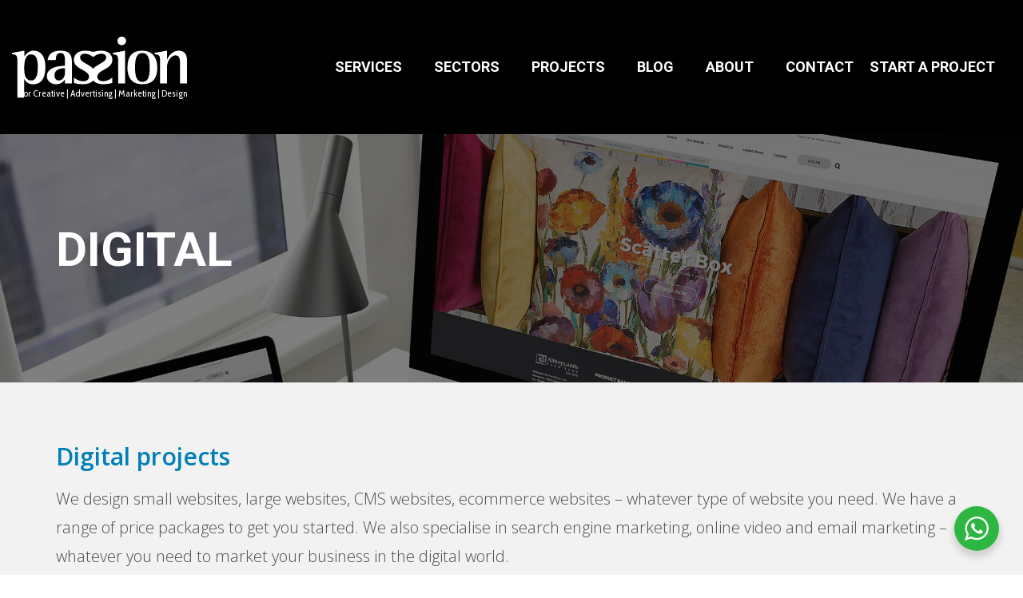

--- FILE ---
content_type: text/html; charset=UTF-8
request_url: https://www.passionforcreative.com/projects/digital/
body_size: 39589
content:
<!DOCTYPE html>
<html lang="en-GB">
<head>
	<meta charset="UTF-8">
<script type="text/javascript">
/* <![CDATA[ */
var gform;gform||(document.addEventListener("gform_main_scripts_loaded",function(){gform.scriptsLoaded=!0}),document.addEventListener("gform/theme/scripts_loaded",function(){gform.themeScriptsLoaded=!0}),window.addEventListener("DOMContentLoaded",function(){gform.domLoaded=!0}),gform={domLoaded:!1,scriptsLoaded:!1,themeScriptsLoaded:!1,isFormEditor:()=>"function"==typeof InitializeEditor,callIfLoaded:function(o){return!(!gform.domLoaded||!gform.scriptsLoaded||!gform.themeScriptsLoaded&&!gform.isFormEditor()||(gform.isFormEditor()&&console.warn("The use of gform.initializeOnLoaded() is deprecated in the form editor context and will be removed in Gravity Forms 3.1."),o(),0))},initializeOnLoaded:function(o){gform.callIfLoaded(o)||(document.addEventListener("gform_main_scripts_loaded",()=>{gform.scriptsLoaded=!0,gform.callIfLoaded(o)}),document.addEventListener("gform/theme/scripts_loaded",()=>{gform.themeScriptsLoaded=!0,gform.callIfLoaded(o)}),window.addEventListener("DOMContentLoaded",()=>{gform.domLoaded=!0,gform.callIfLoaded(o)}))},hooks:{action:{},filter:{}},addAction:function(o,r,e,t){gform.addHook("action",o,r,e,t)},addFilter:function(o,r,e,t){gform.addHook("filter",o,r,e,t)},doAction:function(o){gform.doHook("action",o,arguments)},applyFilters:function(o){return gform.doHook("filter",o,arguments)},removeAction:function(o,r){gform.removeHook("action",o,r)},removeFilter:function(o,r,e){gform.removeHook("filter",o,r,e)},addHook:function(o,r,e,t,n){null==gform.hooks[o][r]&&(gform.hooks[o][r]=[]);var d=gform.hooks[o][r];null==n&&(n=r+"_"+d.length),gform.hooks[o][r].push({tag:n,callable:e,priority:t=null==t?10:t})},doHook:function(r,o,e){var t;if(e=Array.prototype.slice.call(e,1),null!=gform.hooks[r][o]&&((o=gform.hooks[r][o]).sort(function(o,r){return o.priority-r.priority}),o.forEach(function(o){"function"!=typeof(t=o.callable)&&(t=window[t]),"action"==r?t.apply(null,e):e[0]=t.apply(null,e)})),"filter"==r)return e[0]},removeHook:function(o,r,t,n){var e;null!=gform.hooks[o][r]&&(e=(e=gform.hooks[o][r]).filter(function(o,r,e){return!!(null!=n&&n!=o.tag||null!=t&&t!=o.priority)}),gform.hooks[o][r]=e)}});
/* ]]> */
</script>

	<title>Digital projects - Waterford Dublin Ireland - Passion for Creative</title>
<link data-rocket-prefetch href="https://www.gstatic.com" rel="dns-prefetch">
<link data-rocket-prefetch href="https://fonts.googleapis.com" rel="dns-prefetch">
<link data-rocket-prefetch href="https://www.google.com" rel="dns-prefetch">
<link data-rocket-preload as="style" href="https://fonts.googleapis.com/css?family=Open%20Sans%3A300%2C300i%2C400%2C400i%2C600%2C700%2C700i%7CRoboto%3A400%2C500%2C700%2C700i%7CCabin%20Condensed%3A400&#038;display=swap" rel="preload">
<link href="https://fonts.googleapis.com/css?family=Open%20Sans%3A300%2C300i%2C400%2C400i%2C600%2C700%2C700i%7CRoboto%3A400%2C500%2C700%2C700i%7CCabin%20Condensed%3A400&#038;display=swap" media="print" onload="this.media=&#039;all&#039;" rel="stylesheet">
<noscript><link rel="stylesheet" href="https://fonts.googleapis.com/css?family=Open%20Sans%3A300%2C300i%2C400%2C400i%2C600%2C700%2C700i%7CRoboto%3A400%2C500%2C700%2C700i%7CCabin%20Condensed%3A400&#038;display=swap"></noscript><link rel="preload" data-rocket-preload as="image" href="https://www.passionforcreative.com/wp-content/uploads/2016/12/header-projects-digital-2558x500.jpg" fetchpriority="high">
	
	<link rel="profile" href="https://gmpg.org/xfn/11">
	<link rel="pingback" href="https://www.passionforcreative.com/xmlrpc.php">
	<meta name="robots" content="all">
	
    <meta http-equiv="X-UA-Compatible" content="IE=edge">
    <meta name="viewport" content="width=device-width; initial-scale=1.0; maximum-scale=2.0; user-scalable=1">
    
    <meta name="revisit-after" content="15 days">

    <meta name="apple-mobile-web-app-status-bar-style" content="black">
    <meta name="apple-mobile-web-app-capable" content="yes">
    <meta name="format-detection" content="address=no">
    <meta name="format-detection" content="telephone=no">
	
	<link rel="dns-prefetch" href="//fonts.googleapis.com">
	<link rel="dns-prefetch" href="//google-analytics.com">
	<link rel="dns-prefetch" href="//www.google-analytics.com">
	<link rel="dns-prefetch" href="//platform.twitter.com">

    <link rel="apple-touch-icon" sizes="152x152" href="https://www.passionforcreative.com/apple-touch-icon-152x152-precomposed.png">
    <link rel="apple-touch-icon" sizes="144x144" href="https://www.passionforcreative.com/apple-touch-icon-144x144-precomposed.png">
    <link rel="apple-touch-icon" sizes="120x120" href="https://www.passionforcreative.com/apple-touch-icon-120x120-precomposed.png">
    <link rel="apple-touch-icon" sizes="114x114" href="https://www.passionforcreative.com/apple-touch-icon-114x114-precomposed.png">
    <link rel="apple-touch-icon" sizes="76x76" href="https://www.passionforcreative.com/apple-touch-icon-76x76-precomposed.png">
    <link rel="apple-touch-icon" sizes="72x72" href="https://www.passionforcreative.com/apple-touch-icon-72x72-precomposed.png">
    <link rel="apple-touch-icon" href="https://www.passionforcreative.com/apple-touch-icon-precomposed.png">
    <link rel="apple-touch-startup-image" href="https://www.passionforcreative.com/apple-touch-startup-image.png">

    <meta name="msapplication-TileColor" content="#000000">  
    <meta name="msapplication-TileImage" content="https://www.passionforcreative.com/ms-144.png">
	
    <link rel="icon" href="https://www.passionforcreative.com/favicon.ico" type="image/x-icon">
    <link rel="shortcut icon" href="https://www.passionforcreative.com/favicon.ico" type="image/x-icon">
	
	<meta name="SKYPE_TOOLBAR" content="SKYPE_TOOLBAR_PARSER_COMPATIBLE" />
	
	

	<script type="text/javascript">
	  var is_mobile = false;
	  var is_tablet = false;
	  var theme_url = 'https://www.passionforcreative.com/wp-content/themes/passionforcreative';
	</script>
	
	<style type="text/css">#layout #page-intro { background-image: var(--wpr-bg-29b5c850-2829-4796-97ca-1f18976d897e); }</style>
	<meta name='robots' content='index, follow, max-image-preview:large, max-snippet:-1, max-video-preview:-1' />
	<style>img:is([sizes="auto" i], [sizes^="auto," i]) { contain-intrinsic-size: 3000px 1500px }</style>
	
	<!-- This site is optimized with the Yoast SEO plugin v26.4 - https://yoast.com/wordpress/plugins/seo/ -->
	<link rel="canonical" href="https://www.passionforcreative.com/projects/digital/" />
	<meta property="og:locale" content="en_US" />
	<meta property="og:type" content="article" />
	<meta property="og:title" content="Digital projects - Waterford Dublin Ireland - Passion for Creative" />
	<meta property="og:url" content="https://www.passionforcreative.com/projects/digital/" />
	<meta property="og:site_name" content="Passion for Creative" />
	<meta property="article:modified_time" content="2017-02-06T11:04:44+00:00" />
	<meta name="twitter:card" content="summary_large_image" />
	<script type="application/ld+json" class="yoast-schema-graph">{"@context":"https://schema.org","@graph":[{"@type":"WebPage","@id":"https://www.passionforcreative.com/projects/digital/","url":"https://www.passionforcreative.com/projects/digital/","name":"Digital projects - Waterford Dublin Ireland - Passion for Creative","isPartOf":{"@id":"https://www.passionforcreative.com/#website"},"datePublished":"2016-12-15T14:00:51+00:00","dateModified":"2017-02-06T11:04:44+00:00","breadcrumb":{"@id":"https://www.passionforcreative.com/projects/digital/#breadcrumb"},"inLanguage":"en-GB","potentialAction":[{"@type":"ReadAction","target":["https://www.passionforcreative.com/projects/digital/"]}]},{"@type":"BreadcrumbList","@id":"https://www.passionforcreative.com/projects/digital/#breadcrumb","itemListElement":[{"@type":"ListItem","position":1,"name":"Home","item":"https://www.passionforcreative.com/"},{"@type":"ListItem","position":2,"name":"Projects","item":"https://www.passionforcreative.com/projects/"},{"@type":"ListItem","position":3,"name":"Digital"}]},{"@type":"WebSite","@id":"https://www.passionforcreative.com/#website","url":"https://www.passionforcreative.com/","name":"Passion for Creative","description":"Dare to Be Different","potentialAction":[{"@type":"SearchAction","target":{"@type":"EntryPoint","urlTemplate":"https://www.passionforcreative.com/?s={search_term_string}"},"query-input":{"@type":"PropertyValueSpecification","valueRequired":true,"valueName":"search_term_string"}}],"inLanguage":"en-GB"}]}</script>
	<!-- / Yoast SEO plugin. -->


<link href='https://fonts.gstatic.com' crossorigin rel='preconnect' />
<link rel='stylesheet' id='wp-block-library-css' href='https://www.passionforcreative.com/wp-includes/css/dist/block-library/style.min.css?ver=c86be708ad50df94bcc2cab6320ca836' type='text/css' media='all' />
<style id='classic-theme-styles-inline-css' type='text/css'>
/*! This file is auto-generated */
.wp-block-button__link{color:#fff;background-color:#32373c;border-radius:9999px;box-shadow:none;text-decoration:none;padding:calc(.667em + 2px) calc(1.333em + 2px);font-size:1.125em}.wp-block-file__button{background:#32373c;color:#fff;text-decoration:none}
</style>
<link data-minify="1" rel='stylesheet' id='nta-css-popup-css' href='https://www.passionforcreative.com/wp-content/cache/min/1/wp-content/plugins/wp-whatsapp/assets/dist/css/style.css?ver=1768481209' type='text/css' media='all' />
<style id='global-styles-inline-css' type='text/css'>
:root{--wp--preset--aspect-ratio--square: 1;--wp--preset--aspect-ratio--4-3: 4/3;--wp--preset--aspect-ratio--3-4: 3/4;--wp--preset--aspect-ratio--3-2: 3/2;--wp--preset--aspect-ratio--2-3: 2/3;--wp--preset--aspect-ratio--16-9: 16/9;--wp--preset--aspect-ratio--9-16: 9/16;--wp--preset--color--black: #000000;--wp--preset--color--cyan-bluish-gray: #abb8c3;--wp--preset--color--white: #ffffff;--wp--preset--color--pale-pink: #f78da7;--wp--preset--color--vivid-red: #cf2e2e;--wp--preset--color--luminous-vivid-orange: #ff6900;--wp--preset--color--luminous-vivid-amber: #fcb900;--wp--preset--color--light-green-cyan: #7bdcb5;--wp--preset--color--vivid-green-cyan: #00d084;--wp--preset--color--pale-cyan-blue: #8ed1fc;--wp--preset--color--vivid-cyan-blue: #0693e3;--wp--preset--color--vivid-purple: #9b51e0;--wp--preset--gradient--vivid-cyan-blue-to-vivid-purple: linear-gradient(135deg,rgba(6,147,227,1) 0%,rgb(155,81,224) 100%);--wp--preset--gradient--light-green-cyan-to-vivid-green-cyan: linear-gradient(135deg,rgb(122,220,180) 0%,rgb(0,208,130) 100%);--wp--preset--gradient--luminous-vivid-amber-to-luminous-vivid-orange: linear-gradient(135deg,rgba(252,185,0,1) 0%,rgba(255,105,0,1) 100%);--wp--preset--gradient--luminous-vivid-orange-to-vivid-red: linear-gradient(135deg,rgba(255,105,0,1) 0%,rgb(207,46,46) 100%);--wp--preset--gradient--very-light-gray-to-cyan-bluish-gray: linear-gradient(135deg,rgb(238,238,238) 0%,rgb(169,184,195) 100%);--wp--preset--gradient--cool-to-warm-spectrum: linear-gradient(135deg,rgb(74,234,220) 0%,rgb(151,120,209) 20%,rgb(207,42,186) 40%,rgb(238,44,130) 60%,rgb(251,105,98) 80%,rgb(254,248,76) 100%);--wp--preset--gradient--blush-light-purple: linear-gradient(135deg,rgb(255,206,236) 0%,rgb(152,150,240) 100%);--wp--preset--gradient--blush-bordeaux: linear-gradient(135deg,rgb(254,205,165) 0%,rgb(254,45,45) 50%,rgb(107,0,62) 100%);--wp--preset--gradient--luminous-dusk: linear-gradient(135deg,rgb(255,203,112) 0%,rgb(199,81,192) 50%,rgb(65,88,208) 100%);--wp--preset--gradient--pale-ocean: linear-gradient(135deg,rgb(255,245,203) 0%,rgb(182,227,212) 50%,rgb(51,167,181) 100%);--wp--preset--gradient--electric-grass: linear-gradient(135deg,rgb(202,248,128) 0%,rgb(113,206,126) 100%);--wp--preset--gradient--midnight: linear-gradient(135deg,rgb(2,3,129) 0%,rgb(40,116,252) 100%);--wp--preset--font-size--small: 13px;--wp--preset--font-size--medium: 20px;--wp--preset--font-size--large: 36px;--wp--preset--font-size--x-large: 42px;--wp--preset--spacing--20: 0.44rem;--wp--preset--spacing--30: 0.67rem;--wp--preset--spacing--40: 1rem;--wp--preset--spacing--50: 1.5rem;--wp--preset--spacing--60: 2.25rem;--wp--preset--spacing--70: 3.38rem;--wp--preset--spacing--80: 5.06rem;--wp--preset--shadow--natural: 6px 6px 9px rgba(0, 0, 0, 0.2);--wp--preset--shadow--deep: 12px 12px 50px rgba(0, 0, 0, 0.4);--wp--preset--shadow--sharp: 6px 6px 0px rgba(0, 0, 0, 0.2);--wp--preset--shadow--outlined: 6px 6px 0px -3px rgba(255, 255, 255, 1), 6px 6px rgba(0, 0, 0, 1);--wp--preset--shadow--crisp: 6px 6px 0px rgba(0, 0, 0, 1);}:where(.is-layout-flex){gap: 0.5em;}:where(.is-layout-grid){gap: 0.5em;}body .is-layout-flex{display: flex;}.is-layout-flex{flex-wrap: wrap;align-items: center;}.is-layout-flex > :is(*, div){margin: 0;}body .is-layout-grid{display: grid;}.is-layout-grid > :is(*, div){margin: 0;}:where(.wp-block-columns.is-layout-flex){gap: 2em;}:where(.wp-block-columns.is-layout-grid){gap: 2em;}:where(.wp-block-post-template.is-layout-flex){gap: 1.25em;}:where(.wp-block-post-template.is-layout-grid){gap: 1.25em;}.has-black-color{color: var(--wp--preset--color--black) !important;}.has-cyan-bluish-gray-color{color: var(--wp--preset--color--cyan-bluish-gray) !important;}.has-white-color{color: var(--wp--preset--color--white) !important;}.has-pale-pink-color{color: var(--wp--preset--color--pale-pink) !important;}.has-vivid-red-color{color: var(--wp--preset--color--vivid-red) !important;}.has-luminous-vivid-orange-color{color: var(--wp--preset--color--luminous-vivid-orange) !important;}.has-luminous-vivid-amber-color{color: var(--wp--preset--color--luminous-vivid-amber) !important;}.has-light-green-cyan-color{color: var(--wp--preset--color--light-green-cyan) !important;}.has-vivid-green-cyan-color{color: var(--wp--preset--color--vivid-green-cyan) !important;}.has-pale-cyan-blue-color{color: var(--wp--preset--color--pale-cyan-blue) !important;}.has-vivid-cyan-blue-color{color: var(--wp--preset--color--vivid-cyan-blue) !important;}.has-vivid-purple-color{color: var(--wp--preset--color--vivid-purple) !important;}.has-black-background-color{background-color: var(--wp--preset--color--black) !important;}.has-cyan-bluish-gray-background-color{background-color: var(--wp--preset--color--cyan-bluish-gray) !important;}.has-white-background-color{background-color: var(--wp--preset--color--white) !important;}.has-pale-pink-background-color{background-color: var(--wp--preset--color--pale-pink) !important;}.has-vivid-red-background-color{background-color: var(--wp--preset--color--vivid-red) !important;}.has-luminous-vivid-orange-background-color{background-color: var(--wp--preset--color--luminous-vivid-orange) !important;}.has-luminous-vivid-amber-background-color{background-color: var(--wp--preset--color--luminous-vivid-amber) !important;}.has-light-green-cyan-background-color{background-color: var(--wp--preset--color--light-green-cyan) !important;}.has-vivid-green-cyan-background-color{background-color: var(--wp--preset--color--vivid-green-cyan) !important;}.has-pale-cyan-blue-background-color{background-color: var(--wp--preset--color--pale-cyan-blue) !important;}.has-vivid-cyan-blue-background-color{background-color: var(--wp--preset--color--vivid-cyan-blue) !important;}.has-vivid-purple-background-color{background-color: var(--wp--preset--color--vivid-purple) !important;}.has-black-border-color{border-color: var(--wp--preset--color--black) !important;}.has-cyan-bluish-gray-border-color{border-color: var(--wp--preset--color--cyan-bluish-gray) !important;}.has-white-border-color{border-color: var(--wp--preset--color--white) !important;}.has-pale-pink-border-color{border-color: var(--wp--preset--color--pale-pink) !important;}.has-vivid-red-border-color{border-color: var(--wp--preset--color--vivid-red) !important;}.has-luminous-vivid-orange-border-color{border-color: var(--wp--preset--color--luminous-vivid-orange) !important;}.has-luminous-vivid-amber-border-color{border-color: var(--wp--preset--color--luminous-vivid-amber) !important;}.has-light-green-cyan-border-color{border-color: var(--wp--preset--color--light-green-cyan) !important;}.has-vivid-green-cyan-border-color{border-color: var(--wp--preset--color--vivid-green-cyan) !important;}.has-pale-cyan-blue-border-color{border-color: var(--wp--preset--color--pale-cyan-blue) !important;}.has-vivid-cyan-blue-border-color{border-color: var(--wp--preset--color--vivid-cyan-blue) !important;}.has-vivid-purple-border-color{border-color: var(--wp--preset--color--vivid-purple) !important;}.has-vivid-cyan-blue-to-vivid-purple-gradient-background{background: var(--wp--preset--gradient--vivid-cyan-blue-to-vivid-purple) !important;}.has-light-green-cyan-to-vivid-green-cyan-gradient-background{background: var(--wp--preset--gradient--light-green-cyan-to-vivid-green-cyan) !important;}.has-luminous-vivid-amber-to-luminous-vivid-orange-gradient-background{background: var(--wp--preset--gradient--luminous-vivid-amber-to-luminous-vivid-orange) !important;}.has-luminous-vivid-orange-to-vivid-red-gradient-background{background: var(--wp--preset--gradient--luminous-vivid-orange-to-vivid-red) !important;}.has-very-light-gray-to-cyan-bluish-gray-gradient-background{background: var(--wp--preset--gradient--very-light-gray-to-cyan-bluish-gray) !important;}.has-cool-to-warm-spectrum-gradient-background{background: var(--wp--preset--gradient--cool-to-warm-spectrum) !important;}.has-blush-light-purple-gradient-background{background: var(--wp--preset--gradient--blush-light-purple) !important;}.has-blush-bordeaux-gradient-background{background: var(--wp--preset--gradient--blush-bordeaux) !important;}.has-luminous-dusk-gradient-background{background: var(--wp--preset--gradient--luminous-dusk) !important;}.has-pale-ocean-gradient-background{background: var(--wp--preset--gradient--pale-ocean) !important;}.has-electric-grass-gradient-background{background: var(--wp--preset--gradient--electric-grass) !important;}.has-midnight-gradient-background{background: var(--wp--preset--gradient--midnight) !important;}.has-small-font-size{font-size: var(--wp--preset--font-size--small) !important;}.has-medium-font-size{font-size: var(--wp--preset--font-size--medium) !important;}.has-large-font-size{font-size: var(--wp--preset--font-size--large) !important;}.has-x-large-font-size{font-size: var(--wp--preset--font-size--x-large) !important;}
:where(.wp-block-post-template.is-layout-flex){gap: 1.25em;}:where(.wp-block-post-template.is-layout-grid){gap: 1.25em;}
:where(.wp-block-columns.is-layout-flex){gap: 2em;}:where(.wp-block-columns.is-layout-grid){gap: 2em;}
:root :where(.wp-block-pullquote){font-size: 1.5em;line-height: 1.6;}
</style>
<link rel='stylesheet' id='cff-css' href='https://www.passionforcreative.com/wp-content/cache/background-css/1/www.passionforcreative.com/wp-content/plugins/custom-facebook-feed-pro/assets/css/cff-style.min.css?ver=4.3.6&wpr_t=1768776090' type='text/css' media='all' />
<link rel='stylesheet' id='cmplz-general-css' href='https://www.passionforcreative.com/wp-content/plugins/complianz-gdpr/assets/css/cookieblocker.min.css?ver=1762860767' type='text/css' media='all' />
<link data-minify="1" rel='stylesheet' id='boostrap-css' href='https://www.passionforcreative.com/wp-content/cache/min/1/wp-content/themes/passionforcreative/css/bootstrap.css?ver=1768481206' type='text/css' media='screen' />
<link data-minify="1" rel='stylesheet' id='main-css-pfc-css' href='https://www.passionforcreative.com/wp-content/cache/background-css/1/www.passionforcreative.com/wp-content/cache/min/1/wp-content/themes/passionforcreative/css/main.css?ver=1768481209&wpr_t=1768776090' type='text/css' media='screen' />
<link rel='stylesheet' id='jquery-ui-css-css' href='https://www.passionforcreative.com/wp-content/cache/background-css/1/www.passionforcreative.com/wp-content/themes/passionforcreative/scripts/ui/jquery-ui-1.12.0/jquery-ui.min.css?ver=1.1.4&wpr_t=1768776090' type='text/css' media='screen' />
<link data-minify="1" rel='stylesheet' id='jcarousel-css-css' href='https://www.passionforcreative.com/wp-content/cache/min/1/wp-content/themes/passionforcreative/scripts/ui/jcarousel/core.css?ver=1768481209' type='text/css' media='screen' />
<link data-minify="1" rel='stylesheet' id='jcarousel-process-skin-css' href='https://www.passionforcreative.com/wp-content/cache/background-css/1/www.passionforcreative.com/wp-content/cache/min/1/wp-content/themes/passionforcreative/scripts/ui/jcarousel/skins/process/skin.css?ver=1768481209&wpr_t=1768776090' type='text/css' media='screen' />
<link data-minify="1" rel='stylesheet' id='jcarousel-projects-skin-css' href='https://www.passionforcreative.com/wp-content/cache/background-css/1/www.passionforcreative.com/wp-content/cache/min/1/wp-content/themes/passionforcreative/scripts/ui/jcarousel/skins/projects/skin.css?ver=1768481209&wpr_t=1768776090' type='text/css' media='screen' />
<link data-minify="1" rel='stylesheet' id='magnific-popup-pfc-css' href='https://www.passionforcreative.com/wp-content/cache/min/1/wp-content/themes/passionforcreative/scripts/ui/magnific-popup/magnific-popup.css?ver=1768481209' type='text/css' media='screen' />
<link rel='stylesheet' id='print-pfc-css' href='https://www.passionforcreative.com/wp-content/themes/passionforcreative/css/print.css?ver=1.1.4' type='text/css' media='print' />
<script data-minify="1" type="text/javascript" src="https://www.passionforcreative.com/wp-content/cache/min/1/wp-content/themes/passionforcreative/scripts/core/jquery.js?ver=1768481210" id="jquery-js" data-rocket-defer defer></script>
<!-- Custom Facebook Feed JS vars -->
<script type="text/javascript">
var cffsiteurl = "https://www.passionforcreative.com/wp-content/plugins";
var cffajaxurl = "https://www.passionforcreative.com/wp-admin/admin-ajax.php";


var cfflinkhashtags = "true";
</script>
			<style>.cmplz-hidden {
					display: none !important;
				}</style>		<style type="text/css" id="wp-custom-css">
			#cff .cff-photo{
	height: auto!important;
}

.grecaptcha-badge{
	display: none!important;
}

.page-id-3056 .grecaptcha-badge{
	display: block!important;
}		</style>
		<noscript><style id="rocket-lazyload-nojs-css">.rll-youtube-player, [data-lazy-src]{display:none !important;}</style></noscript>	<!-- Google tag (gtag.js) -->
<script type="text/plain" data-service="google-analytics" data-category="statistics" async data-cmplz-src="https://www.googletagmanager.com/gtag/js?id=G-QRPE0QZNJK"></script>
<script>
  window.dataLayer = window.dataLayer || [];
  function gtag(){dataLayer.push(arguments);}
  gtag('js', new Date());

  gtag('config', 'G-QRPE0QZNJK');
</script>
<style id="wpr-lazyload-bg-container"></style><style id="wpr-lazyload-bg-exclusion">#logo{--wpr-bg-ae9c3c56-65a9-45ef-a95b-ac0d00c4ef58: url('https://www.passionforcreative.com/wp-content/themes/passionforcreative/images/template/logo.svg');}#menu-header li#menu-item-2186>a .icon{--wpr-bg-95af53d8-9b9f-4d66-a04e-43b8a1c07542: url('https://www.passionforcreative.com/wp-content/themes/passionforcreative/images/template/icon-menu-healthcare.svg');}#menu-header li#menu-item-2199>a .icon{--wpr-bg-13c6c99e-7153-436b-8719-2610205528bd: url('https://www.passionforcreative.com/wp-content/themes/passionforcreative/images/template/icon-menu-education.svg');}#menu-header li#menu-item-3612>a .icon{--wpr-bg-06d240a1-c572-4498-8a30-ad7b33ee4447: url('https://www.passionforcreative.com/wp-content/themes/passionforcreative/images/template/icon-menu-public.svg');}#menu-header li#menu-item-4323>a .icon{--wpr-bg-df99c5e0-091c-4105-9df5-5856dd9598dd: url('https://www.passionforcreative.com/wp-content/themes/passionforcreative/images/template/icon-menu-b2b.svg');}#menu-header li#menu-item-4324>a .icon{--wpr-bg-cc1af63a-39d1-4028-aa37-02be20171cb8: url('https://www.passionforcreative.com/wp-content/themes/passionforcreative/images/template/icon-menu-b2c.svg');}#menu-header li#menu-item-4327>a .icon{--wpr-bg-14e0e737-cb7e-4e80-a80b-39a89711713b: url('https://www.passionforcreative.com/wp-content/themes/passionforcreative/images/template/icon-menu-legal.svg');}#welcome-message .container{--wpr-bg-12da64aa-8162-498d-a888-988a24974b1e: url('https://www.passionforcreative.com/wp-content/themes/passionforcreative/images/template/welcome-logo.svg');}#welcome-message .container{--wpr-bg-aefa73e2-973f-4775-8f4f-962d483479d4: url('https://www.passionforcreative.com/wp-content/themes/passionforcreative/images/template/welcome-logo.svg');}#menu-header li#menu-item-2186>a{--wpr-bg-9e18439a-2f0d-4815-b001-5865b9c1d937: url('https://www.passionforcreative.com/wp-content/themes/passionforcreative/images/template/icon-menu-healthcare.svg');}#menu-header li#menu-item-2199>a{--wpr-bg-e318e43e-7bd9-4724-a855-f40b90887b5e: url('https://www.passionforcreative.com/wp-content/themes/passionforcreative/images/template/icon-menu-education.svg');}#menu-header li#menu-item-3612>a{--wpr-bg-9268fd1f-816a-455c-997d-6e481cef3297: url('https://www.passionforcreative.com/wp-content/themes/passionforcreative/images/template/icon-menu-public.svg');}#menu-header li#menu-item-4323>a{--wpr-bg-f9afbaa7-3cdb-4daa-a9ba-c459d3f16c12: url('https://www.passionforcreative.com/wp-content/themes/passionforcreative/images/template/icon-menu-b2b.svg');}#menu-header li#menu-item-4324>a{--wpr-bg-92b29d77-11f6-4692-8edb-d42692d21c15: url('https://www.passionforcreative.com/wp-content/themes/passionforcreative/images/template/icon-menu-b2c.svg');}#menu-header li#menu-item-4327>a{--wpr-bg-e06e6382-c4b9-46cb-b7fb-2b9bf3b36769: url('https://www.passionforcreative.com/wp-content/themes/passionforcreative/images/template/icon-menu-legal.svg');}#layout #page-intro{--wpr-bg-29b5c850-2829-4796-97ca-1f18976d897e: url('https://www.passionforcreative.com/wp-content/uploads/2016/12/header-projects-digital-2558x500.jpg');}</style>
<noscript>
<style id="wpr-lazyload-bg-nostyle">#cff .cff-author-img,#cff .cff-author.cff-no-author-info .cff-author-img,#cff-lightbox-wrapper .cff-author-img,#cff-lightbox-wrapper .cff-author.cff-no-author-info .cff-author-img{--wpr-bg-ef4d2c01-b943-4565-8303-da03f88de6ca: url('https://www.passionforcreative.com/wp-content/plugins/custom-facebook-feed-pro/assets/img/cff-sprite.png');}#cff .cff-photo .cff-album-icon{--wpr-bg-507ad40e-d147-4c9a-a261-7d2353b4e7f5: url('https://www.passionforcreative.com/wp-content/plugins/custom-facebook-feed-pro/assets/img/cff-sprite.png');}#cff-lightbox-wrapper.cff-no-svgs .cff-angry,#cff-lightbox-wrapper.cff-no-svgs .cff-comment,#cff-lightbox-wrapper.cff-no-svgs .cff-comments .cff-icon,#cff-lightbox-wrapper.cff-no-svgs .cff-haha,#cff-lightbox-wrapper.cff-no-svgs .cff-love,#cff-lightbox-wrapper.cff-no-svgs .cff-reactions-count .cff-like,#cff-lightbox-wrapper.cff-no-svgs .cff-reactions-count svg,#cff-lightbox-wrapper.cff-no-svgs .cff-sad,#cff-lightbox-wrapper.cff-no-svgs .cff-share,#cff-lightbox-wrapper.cff-no-svgs .cff-wow,#cff.cff-no-svgs .cff-angry,#cff.cff-no-svgs .cff-comment,#cff.cff-no-svgs .cff-comments .cff-icon,#cff.cff-no-svgs .cff-haha,#cff.cff-no-svgs .cff-like,#cff.cff-no-svgs .cff-love,#cff.cff-no-svgs .cff-reactions-count svg,#cff.cff-no-svgs .cff-sad,#cff.cff-no-svgs .cff-share,#cff.cff-no-svgs .cff-wow{--wpr-bg-54a38642-32ea-4273-9e40-ba1be2de0bb5: url('https://www.passionforcreative.com/wp-content/plugins/custom-facebook-feed-pro/assets/img/cff-sprite.png');}#cff-lightbox-wrapper.cff-no-svgs .cff-comments-box .cff-comment-likes b,#cff.cff-no-svgs .cff-comments-box .cff-comment-likes b{--wpr-bg-7d80312f-9081-4a55-90f5-a073e0753434: url('https://www.passionforcreative.com/wp-content/plugins/custom-facebook-feed-pro/assets/img/cff-sprite.png');}#cff .cff-avatar-fallback,#cff .cff-comment .cff-comment-avatar,#cff-lightbox-wrapper .cff-avatar-fallback,#cff-lightbox-wrapper .cff-comment .cff-comment-avatar{--wpr-bg-22775259-6423-4b2d-9aa0-caadba27447b: url('https://www.passionforcreative.com/wp-content/plugins/custom-facebook-feed-pro/assets/img/cff-sprite.png');}#cff-lightbox-wrapper .cff-avatar-fallback img[alt]:after{--wpr-bg-bf56af26-db0d-49c2-bfc3-532484ae6db7: url('https://www.passionforcreative.com/wp-content/plugins/custom-facebook-feed-pro/assets/img/cff-sprite.png');}#cff .cff-comment-replies .cff-replies-icon,#cff-lightbox-wrapper .cff-comment-replies .cff-replies-icon{--wpr-bg-74777ed7-417c-43db-95c2-f366b0a80175: url('https://www.passionforcreative.com/wp-content/plugins/custom-facebook-feed-pro/assets/img/cff-sprite.png');}#cff .cff-credit .cff-credit-logo{--wpr-bg-92e0e068-9e0b-4606-8916-813727726492: url('https://www.passionforcreative.com/wp-content/plugins/custom-facebook-feed-pro/assets/img/cff-sprite.png');}.cff-lightbox-cancel{--wpr-bg-ec0a806a-0496-435c-ae49-6385ab282c5e: url('https://www.passionforcreative.com/wp-content/plugins/custom-facebook-feed-pro/assets/img/cff-sprite.png');}.cff-lightbox-nav span{--wpr-bg-11f05ad0-c76c-4a47-ae63-96124f79cee5: url('https://www.passionforcreative.com/wp-content/plugins/custom-facebook-feed-pro/assets/img/cff-sprite.png');}#testimonials .owl-nav .owl-prev{--wpr-bg-2f5cf237-fa8d-4c48-a6e5-f4af4404b732: url('https://www.passionforcreative.com/wp-content/themes/passionforcreative/images/template/carousel-arrow-left-white.svg');}#testimonials .owl-nav .owl-next{--wpr-bg-a543b161-b242-4098-8d5f-38e668523aa5: url('https://www.passionforcreative.com/wp-content/themes/passionforcreative/images/template/carousel-arrow-right-white.svg');}#logo{--wpr-bg-5886e97a-0b2b-4790-8b1a-47ee5bf0e6e3: url('https://www.passionforcreative.com/wp-content/themes/passionforcreative/images/template/logo-responsive.svg');}#menu-header li#menu-item-432>a{--wpr-bg-e0254169-d95e-4ecb-a52a-352ee5077aaf: url('https://www.passionforcreative.com/wp-content/themes/passionforcreative/images/template/icon-menu-branding.svg');}#menu-header li#menu-item-437>a{--wpr-bg-b0cd677f-3a70-4961-a452-b63af2c53624: url('https://www.passionforcreative.com/wp-content/themes/passionforcreative/images/template/icon-menu-digital.svg');}#menu-header li#menu-item-443>a{--wpr-bg-7ba4ac41-0dec-4053-985f-f631feb07e59: url('https://www.passionforcreative.com/wp-content/themes/passionforcreative/images/template/icon-menu-print.svg');}#menu-header li#menu-item-449>a{--wpr-bg-2799f483-4151-462c-9b43-18d94047b1d9: url('https://www.passionforcreative.com/wp-content/themes/passionforcreative/images/template/icon-menu-marketing.svg');}#menu-header li#menu-item-2182>a .icon{--wpr-bg-62d7bf50-d392-4cf7-ab14-9cc3bbab640c: url('https://www.passionforcreative.com/wp-content/themes/passionforcreative/images/template/icon-menu-retail.svg');}#menu-header li#menu-item-2183>a .icon{--wpr-bg-5e746e62-d8d4-40ed-97bf-a70d56151d94: url('https://www.passionforcreative.com/wp-content/themes/passionforcreative/images/template/icon-menu-food-and-drink.svg');}#menu-header li#menu-item-2184>a .icon{--wpr-bg-a351f734-0b2d-414c-8743-fe5876ec36e6: url('https://www.passionforcreative.com/wp-content/themes/passionforcreative/images/template/icon-menu-financial.svg');}#menu-header li#menu-item-2185>a .icon{--wpr-bg-ca66f43a-ab22-4a16-a568-6bf1b6b28314: url('https://www.passionforcreative.com/wp-content/themes/passionforcreative/images/template/icon-menu-professional.svg');}#navigation-container #mobile-menu{--wpr-bg-0c6603d6-a146-45a6-9d72-df34190a41f5: url('https://www.passionforcreative.com/wp-content/themes/passionforcreative/images/template/mobile-menu.png');}.default-txt ul li{--wpr-bg-ca3b42bd-837f-4965-aa9f-71f9b20efc63: url('https://www.passionforcreative.com/wp-content/themes/passionforcreative/images/template/li-arrow.svg');}#featured-projects .inner{--wpr-bg-04a324f7-6f48-49d8-8b13-7b6db22f2ea3: url('https://www.passionforcreative.com/wp-content/themes/passionforcreative/images/template/ajax-loader.gif');}#services-intro-list .service-branding h3 a{--wpr-bg-478e71c2-ba34-4c42-9129-481a683e4268: url('https://www.passionforcreative.com/wp-content/themes/passionforcreative/images/template/icon-branding-purple.svg');}#services-intro-list .service-digital h3 a{--wpr-bg-f80dce56-3253-4b2d-a8cd-aa195cfd13ca: url('https://www.passionforcreative.com/wp-content/themes/passionforcreative/images/template/icon-digital-green.svg');}#services-intro-list .service-print h3 a{--wpr-bg-30162e3a-505d-490d-a0b8-69c57e172287: url('https://www.passionforcreative.com/wp-content/themes/passionforcreative/images/template/icon-print-yellow.svg');}#services-intro-list .service-marketing h3 a{--wpr-bg-7476f460-d9e9-40cf-81c4-ecac40958103: url('https://www.passionforcreative.com/wp-content/themes/passionforcreative/images/template/icon-marketing-orange.svg');}#service-categories-nav .service-branding a{--wpr-bg-e6eaec05-f805-4753-9878-37bd7d2f794b: url('https://www.passionforcreative.com/wp-content/themes/passionforcreative/images/template/icon-branding-purple.svg');}#service-categories-nav .service-branding.current a{--wpr-bg-cc713032-e7e4-4707-9f8b-cfd2282c0cfa: url('https://www.passionforcreative.com/wp-content/themes/passionforcreative/images/template/icon-branding-white.svg');}#service-categories-nav .service-digital a{--wpr-bg-0a4f2cf9-7b79-480e-b500-3d75f55f786c: url('https://www.passionforcreative.com/wp-content/themes/passionforcreative/images/template/icon-digital-green.svg');}#service-categories-nav .service-digital.current a{--wpr-bg-55a21b31-dcd5-4ee0-ab4f-0c83c261d7a0: url('https://www.passionforcreative.com/wp-content/themes/passionforcreative/images/template/icon-digital-white.svg');}#service-categories-nav .service-print a{--wpr-bg-8bfde5d0-4666-4a91-be60-d6c28f3979c9: url('https://www.passionforcreative.com/wp-content/themes/passionforcreative/images/template/icon-print-yellow.svg');}#service-categories-nav .service-print.current a{--wpr-bg-22d7865f-9fb5-4d14-881d-541cd6e21820: url('https://www.passionforcreative.com/wp-content/themes/passionforcreative/images/template/icon-print-white.svg');}#service-categories-nav .service-marketing a{--wpr-bg-8899e8d0-51e2-4843-a363-2226a2171f91: url('https://www.passionforcreative.com/wp-content/themes/passionforcreative/images/template/icon-marketing-orange.svg');}#service-categories-nav .service-marketing.current a{--wpr-bg-a2eebe7f-8d1e-41f6-9f71-11fc083d8bdd: url('https://www.passionforcreative.com/wp-content/themes/passionforcreative/images/template/icon-marketing-white.svg');}.pdf-download{--wpr-bg-ed0722d9-a4af-4f07-8470-3478c9006f17: url('https://www.passionforcreative.com/passion.test/wp-content/themes/passionforcreative/images/template/file-download.svg');}body.service-node-branding #service-intro .container{--wpr-bg-d1e4b7fd-c156-4dde-b1be-41398c19b7cb: url('https://www.passionforcreative.com/wp-content/themes/passionforcreative/images/template/icon-branding-white.svg');}body.service-node-digital #service-intro .container{--wpr-bg-aa7ab7fb-b460-43c6-8982-3a02699bbf9b: url('https://www.passionforcreative.com/wp-content/themes/passionforcreative/images/template/icon-digital-white.svg');}body.service-node-print #service-intro .container{--wpr-bg-81464aac-dc22-4ee6-a12c-139e21336f72: url('https://www.passionforcreative.com/wp-content/themes/passionforcreative/images/template/icon-print-white.svg');}body.service-node-marketing #service-intro .container{--wpr-bg-6e926e3b-b2cd-4e8a-a280-a617f0f6ab08: url('https://www.passionforcreative.com/wp-content/themes/passionforcreative/images/template/icon-marketing-white.svg');}#layout #services-sub-menu li li{--wpr-bg-fb91c0cc-61e3-4519-a659-a8e1666e43bf: url('https://www.passionforcreative.com/wp-content/themes/passionforcreative/images/template/li-arrow.svg');}#call-to-action p a{--wpr-bg-32400173-2a23-4a8e-b377-ebd92973be29: url('https://www.passionforcreative.com/wp-content/themes/passionforcreative/images/template/icon-start.svg');}#latest-news .read-more a{--wpr-bg-5e6bd31e-fdb7-4b2d-94ce-4bd91805c286: url('https://www.passionforcreative.com/wp-content/themes/passionforcreative/images/template/arrow-white-rounded.svg');}#latest-news-content-wrapper{--wpr-bg-9b3dadde-d817-48a9-8008-44f746412be5: url('https://www.passionforcreative.com/wp-content/themes/passionforcreative/images/template/ajax-loader.gif');}#client-testimonials blockquote,#project-testimonials blockquote{--wpr-bg-f2c569d2-7756-4c80-bf87-dfde5e14c4be: url('https://www.passionforcreative.com/wp-content/themes/passionforcreative/images/template/icon-testimonial.svg');}#share-project .facebook a{--wpr-bg-5b0e6ab6-dfd6-4be9-9f96-99a62af5081d: url('https://www.passionforcreative.com/wp-content/themes/passionforcreative/images/template/icon-facebook.svg');}#share-project .twitter a{--wpr-bg-fda3d564-e6de-4559-8c46-6777cdc55c09: url('https://www.passionforcreative.com/wp-content/themes/passionforcreative/images/template/icon-twitter.svg');}#share-project .linkedin a{--wpr-bg-6dbf5546-88ce-47fc-8d7e-8ac365c134bd: url('https://www.passionforcreative.com/wp-content/themes/passionforcreative/images/template/icon-linkedin.svg');}#share-project .google-plus a{--wpr-bg-9c68e00c-6b98-44ae-9524-6695642c3e75: url('https://www.passionforcreative.com/wp-content/themes/passionforcreative/images/template/icon-google-plus.svg');}#share-project .pinterest a{--wpr-bg-f4b2017f-22c1-4840-b4c5-86a9f6f3862d: url('https://www.passionforcreative.com/wp-content/themes/passionforcreative/images/template/icon-pinterest.svg');}#share-project .email a{--wpr-bg-966ad871-96ed-4fb1-9716-29bdf4895a1f: url('https://www.passionforcreative.com/wp-content/themes/passionforcreative/images/template/icon-email.svg');}#packages-list .start-a-project a{--wpr-bg-046e9445-8ea4-4309-bf86-b1c62b8bef43: url('https://www.passionforcreative.com/wp-content/themes/passionforcreative/images/template/icon-start.svg');}.form-wrapper .wpcf7 #project-interested-in .wpcf7-list-item-label{--wpr-bg-711abe95-d245-426c-b687-23aa7f0a3c11: url('https://www.passionforcreative.com/wp-content/themes/passionforcreative/images/template/checkbox.svg');}.wpcf7-list-item-label{--wpr-bg-17b56a19-ad81-40d7-a23e-a0d095a5b174: url('https://www.passionforcreative.com/wp-content/themes/passionforcreative/images/template/checkbox-checked.svg');}.form-wrapper .wpcf7 select{--wpr-bg-42d985e4-9399-45a5-88a8-269e7fc9b984: url('https://www.passionforcreative.com/wp-content/themes/passionforcreative/images/template/select-dropdown.svg');}#contact-info-and-directions #download-directions a{--wpr-bg-ea4a3992-f520-4f60-9498-34805dbed50f: url('https://www.passionforcreative.com/wp-content/themes/passionforcreative/images/template/icon-pdf.svg');}#team-list h3 a span:after{--wpr-bg-1d7ed9f8-8355-4c55-8b65-a57d12462514: url('https://www.passionforcreative.com/wp-content/themes/passionforcreative/images/template/bio-photo-arrow.svg');}#bio-details .contact .email span:before{--wpr-bg-5cdff896-51ae-442f-987b-f4a8d8872cf1: url('https://www.passionforcreative.com/wp-content/themes/passionforcreative/images/template/icon-email-blue.svg');}#bio-details .contact .phone span:before{--wpr-bg-65f2f147-0e34-46a1-b138-fcd3c401254c: url('https://www.passionforcreative.com/wp-content/themes/passionforcreative/images/template/icon-phone-blue.svg');}#content-lightbox .close a{--wpr-bg-0c201382-9c36-40fa-9866-84e18a14dd10: url('https://www.passionforcreative.com/wp-content/themes/passionforcreative/images/template/overlay-close.svg');}#slideshow .slideshow-prev a{--wpr-bg-2dc61b20-4688-4a41-9f1b-e7fd6f0be035: url('https://www.passionforcreative.com/wp-content/themes/passionforcreative/images/template/slideshow-arrow-left.svg');}#slideshow .slideshow-next a{--wpr-bg-272dc99a-fb5d-4b12-be58-e2f8099556fc: url('https://www.passionforcreative.com/wp-content/themes/passionforcreative/images/template/slideshow-arrow-right.svg');}#button-replay a{--wpr-bg-33a446f9-dcf3-4b23-b941-bd9f7bc4b804: url('https://www.passionforcreative.com/wp-content/themes/passionforcreative/images/template/icon-replay.svg');}#scroll-to-top a{--wpr-bg-00bf7066-21e1-4584-b733-938f55fc9fb4: url('https://www.passionforcreative.com/wp-content/themes/passionforcreative/images/template/scroll-to-top.svg');}footer .social-networks .linkedin a{--wpr-bg-4695cc7f-61a7-4a54-a3da-27dac55bea72: url('https://www.passionforcreative.com/wp-content/themes/passionforcreative/images/template/icon-linkedin.svg');}footer .social-networks .facebook a{--wpr-bg-671c3cc6-b963-4e35-9da9-2d6fffe460d2: url('https://www.passionforcreative.com/wp-content/themes/passionforcreative/images/template/icon-facebook.svg');}footer .social-networks .twitter a{--wpr-bg-59829962-c8d4-443e-b989-e8221d82695b: url('https://www.passionforcreative.com/wp-content/themes/passionforcreative/images/template/icon-twitter.svg');}footer .social-networks .instagram a{--wpr-bg-f7671315-5b9d-4264-86c7-9e32df7a54f1: url('https://www.passionforcreative.com/wp-content/themes/passionforcreative/images/template/icon-instagram.svg');}footer .social-networks .google-plus a{--wpr-bg-d71df35a-fded-4149-8ebe-07796ac1496e: url('https://www.passionforcreative.com/wp-content/themes/passionforcreative/images/template/icon-google-plus.svg');}footer .social-networks .linkedin a:hover,footer .social-networks .linkedin a:active,footer .social-networks .linkedin a:focus{--wpr-bg-96bcdae9-ada9-4975-ad37-d4b72e365634: url('https://www.passionforcreative.com/wp-content/themes/passionforcreative/images/template/icon-linkedin-blue.svg');}footer .social-networks .facebook a:hover,footer .social-networks .facebook a:active,footer .social-networks .facebook a:focus{--wpr-bg-3ef306f3-48b4-4b77-88cd-3d3f71e343e7: url('https://www.passionforcreative.com/wp-content/themes/passionforcreative/images/template/icon-facebook-blue.svg');}footer .social-networks .twitter a:hover,footer .social-networks .twitter a:active,footer .social-networks .twitter a:focus{--wpr-bg-1ae4e69a-0f81-4b19-a6b9-89c695c80750: url('https://www.passionforcreative.com/wp-content/themes/passionforcreative/images/template/icon-twitter-blue.svg');}footer .social-networks .instagram a:hover,footer .social-networks .instagram a:active,footer .social-networks .instagram a:focus{--wpr-bg-f94ab7d1-d3fd-41c1-91ee-0e190f27e004: url('https://www.passionforcreative.com/wp-content/themes/passionforcreative/images/template/icon-instagram-blue.svg');}footer .social-networks .google-plus a:hover,footer .social-networks .google-plus a:active,footer .social-networks .google-plus a:focus{--wpr-bg-51bd4413-57f3-4f6c-ab8c-9585723508f6: url('https://www.passionforcreative.com/wp-content/themes/passionforcreative/images/template/icon-google-plus-blue.svg');}body .mfp-iframe-holder .mfp-close,body .mfp-image-holder .mfp-close{--wpr-bg-b2a4dd34-86cb-4be4-ba69-ec9767f58954: url('https://www.passionforcreative.com/wp-content/themes/passionforcreative/images/template/overlay-close.svg');}body button.mfp-arrow-left{--wpr-bg-a0f4aa00-41d3-4c6b-9537-595f3505aa2a: url('https://www.passionforcreative.com/wp-content/themes/passionforcreative/images/template/overlay-arrow-prev.svg');}body button.mfp-arrow-right{--wpr-bg-c0ee5078-c54f-495c-8db5-65276f290c03: url('https://www.passionforcreative.com/wp-content/themes/passionforcreative/images/template/overlay-arrow-next.svg');}#menu-header li#menu-item-2182>a{--wpr-bg-1b97b8b9-f5ce-4ea9-ab66-a8a78cc4bd22: url('https://www.passionforcreative.com/wp-content/themes/passionforcreative/images/template/icon-menu-retail.svg');}#menu-header li#menu-item-2183>a{--wpr-bg-bca773f4-d896-4af2-b379-2739f28d24b4: url('https://www.passionforcreative.com/wp-content/themes/passionforcreative/images/template/icon-menu-food-and-drink.svg');}#menu-header li#menu-item-2184>a{--wpr-bg-9cae2347-41c3-46fc-b54e-f14299ca5e8f: url('https://www.passionforcreative.com/wp-content/themes/passionforcreative/images/template/icon-menu-financial.svg');}#menu-header li#menu-item-2185>a{--wpr-bg-d4b4040e-9e56-41d9-8cca-13d3eef71156: url('https://www.passionforcreative.com/wp-content/themes/passionforcreative/images/template/icon-menu-professional.svg');}.paypal-btn{--wpr-bg-254ebcbf-8e05-4eed-967f-134a73f68ebf: url('https://www.passionforcreative.com/wp-content/themes/passionforcreative/images/template/paypal.svg');}.layout-testimonials #testimonial-intro .default-txt{--wpr-bg-c76fbbbc-5d8f-43df-86f0-92578a9559d1: url('https://www.passionforcreative.com/wp-content/themes/passionforcreative/images/template/icon-testimonial-white.svg');}.video-popup .ui-button{--wpr-bg-d427335b-c73c-4e3f-b527-72b95e348813: url('https://www.passionforcreative.com/wp-content/themes/passionforcreative/images/template/overlay-close.svg');}.txt-white ul li{--wpr-bg-99fae43b-2f8c-4123-bf64-0e72afff22aa: url('https://www.passionforcreative.com/wp-content/themes/passionforcreative/images/template/li-arrow-white.svg');}#call-to-action p a:hover,#call-to-action p a:active,#call-to-action p a:focus{--wpr-bg-4b44b6ba-160b-4e1c-b65f-7fcecd850f92: url('https://www.passionforcreative.com/wp-content/themes/passionforcreative/images/template/icon-start-hover.svg');}#latest-news .read-more a:hover,#latest-news .read-more a:active,#latest-news .read-more a:focus{--wpr-bg-ab08f3ea-c55a-4496-92d0-5e545bcad7ea: url('https://www.passionforcreative.com/wp-content/themes/passionforcreative/images/template/arrow-blue-rounded.svg');}#website-process .stage-initiate-plan .stage h2{--wpr-bg-ff2b4aec-aaa0-4c9e-bb38-b29a483ddf9f: url('https://www.passionforcreative.com/wp-content/themes/passionforcreative/images/template/process-stage-1.svg');}#website-process .stage-prepare-groundwork .stage h2{--wpr-bg-1da9a752-d566-4d4a-bb2b-f5e9210e8719: url('https://www.passionforcreative.com/wp-content/themes/passionforcreative/images/template/process-stage-2.svg');}#website-process .stage-define-structure .stage h2{--wpr-bg-d567aad8-77a2-4e01-b470-80e870c17931: url('https://www.passionforcreative.com/wp-content/themes/passionforcreative/images/template/process-stage-3.svg');}#website-process .stage-prepare-content .stage h2{--wpr-bg-39b9f3d6-f0b3-44ff-a024-de45b06bd677: url('https://www.passionforcreative.com/wp-content/themes/passionforcreative/images/template/process-stage-4.svg');}#website-process .stage-cisual-design .stage h2{--wpr-bg-c11a3774-b000-4ef9-bdc0-d5b407d6287a: url('https://www.passionforcreative.com/wp-content/themes/passionforcreative/images/template/process-stage-5.svg');}#website-process .stage-technical-build .stage h2{--wpr-bg-363586b9-e1eb-46a6-856d-1272b45c0413: url('https://www.passionforcreative.com/wp-content/themes/passionforcreative/images/template/process-stage-6.svg');}#website-process .stage-site-launch .stage h2{--wpr-bg-ead43cf9-36e7-438f-8043-f0faf0879caa: url('https://www.passionforcreative.com/wp-content/themes/passionforcreative/images/template/process-stage-7.svg');}#website-process .stage-ongoing-maintenance .stage h2{--wpr-bg-1957ec05-5c8e-4dc7-871c-508df9a9c5f1: url('https://www.passionforcreative.com/wp-content/themes/passionforcreative/images/template/process-stage-8.svg');}#content-lightbox .close a:hover,#content-lightbox .close a:active,#content-lightbox .close a:focus{--wpr-bg-90a07bdb-385e-4f9e-a789-67c6470266b8: url('https://www.passionforcreative.com/wp-content/themes/passionforcreative/images/template/overlay-close-hover.svg');}body.service-node-branding #project-testimonials blockquote{--wpr-bg-e2b4349c-e6a9-4faa-a8fa-3a3232f6e1fc: url('https://www.passionforcreative.com/wp-content/themes/passionforcreative/images/template/icon-testimonial-branding.svg');}body.service-node-digital #project-testimonials blockquote{--wpr-bg-9e45fbc9-18bd-4eab-bebe-736fd1436386: url('https://www.passionforcreative.com/wp-content/themes/passionforcreative/images/template/icon-testimonial-digital.svg');}body.service-node-print #project-testimonials blockquote{--wpr-bg-2debaad7-0d88-4782-adbf-590850fbc616: url('https://www.passionforcreative.com/wp-content/themes/passionforcreative/images/template/icon-testimonial-print.svg');}body.service-node-marketing #project-testimonials blockquote{--wpr-bg-25e0dbb0-3bf8-4404-ba39-1c24f336f0a1: url('https://www.passionforcreative.com/wp-content/themes/passionforcreative/images/template/icon-testimonial-marketing.svg');}.ui-icon,.ui-widget-content .ui-icon{--wpr-bg-4f3ba6b7-1c45-47e4-b041-66d02b00423b: url('https://www.passionforcreative.com/wp-content/themes/passionforcreative/scripts/ui/jquery-ui-1.12.0/images/ui-icons_444444_256x240.png');}.ui-widget-header .ui-icon{--wpr-bg-2175e258-93de-43bc-a2a8-b8a59ce4d9c5: url('https://www.passionforcreative.com/wp-content/themes/passionforcreative/scripts/ui/jquery-ui-1.12.0/images/ui-icons_444444_256x240.png');}.ui-button .ui-icon{--wpr-bg-3e1204e9-f431-4df1-82b8-a38a7577551d: url('https://www.passionforcreative.com/wp-content/themes/passionforcreative/scripts/ui/jquery-ui-1.12.0/images/ui-icons_777777_256x240.png');}.ui-state-hover .ui-icon,.ui-state-focus .ui-icon,.ui-button:hover .ui-icon,.ui-button:focus .ui-icon,.ui-state-default .ui-icon{--wpr-bg-1986c8c1-d40b-4b22-8187-646daee14a5c: url('https://www.passionforcreative.com/wp-content/themes/passionforcreative/scripts/ui/jquery-ui-1.12.0/images/ui-icons_555555_256x240.png');}.ui-state-active .ui-icon,.ui-button:active .ui-icon{--wpr-bg-3f7a6dee-ab42-49a7-ac93-f200df87ad0d: url('https://www.passionforcreative.com/wp-content/themes/passionforcreative/scripts/ui/jquery-ui-1.12.0/images/ui-icons_ffffff_256x240.png');}.ui-state-highlight .ui-icon,.ui-button .ui-state-highlight.ui-icon{--wpr-bg-c992b7f3-ed62-4602-8dbb-e40c40987ce5: url('https://www.passionforcreative.com/wp-content/themes/passionforcreative/scripts/ui/jquery-ui-1.12.0/images/ui-icons_777620_256x240.png');}.ui-state-error .ui-icon,.ui-state-error-text .ui-icon{--wpr-bg-1304a2d8-e7ef-4b81-af44-82cf3c05d1cd: url('https://www.passionforcreative.com/wp-content/themes/passionforcreative/scripts/ui/jquery-ui-1.12.0/images/ui-icons_cc0000_256x240.png');}#website-process .jcarousel-control-prev{--wpr-bg-6808b418-6a80-4361-b321-ba15f3353b9c: url('https://www.passionforcreative.com/wp-content/themes/passionforcreative/scripts/ui/jcarousel/skins/process/carousel-arrow-left.svg');}#website-process .jcarousel-control-prev{--wpr-bg-83ec896c-22ad-4b84-8f41-3ddcf9fad1cd: url('https://www.passionforcreative.com/wp-content/themes/passionforcreative/scripts/ui/jcarousel/skins/process/carousel-arrow-left-shadow.png');}#website-process .jcarousel-control-next{--wpr-bg-b1f406d8-65e9-4fcb-88f0-5319d8d130e7: url('https://www.passionforcreative.com/wp-content/themes/passionforcreative/scripts/ui/jcarousel/skins/process/carousel-arrow-right.svg');}#website-process .jcarousel-control-next{--wpr-bg-8001840f-c9d2-4483-a2a3-b5cf5d01b7df: url('https://www.passionforcreative.com/wp-content/themes/passionforcreative/scripts/ui/jcarousel/skins/process/carousel-arrow-right-shadow.png');}#featured-projects .jcarousel-control-prev{--wpr-bg-ac4d67a7-ea62-4f4c-befd-87deed479167: url('https://www.passionforcreative.com/wp-content/themes/passionforcreative/scripts/ui/jcarousel/skins/projects/carousel-arrow-left-blue.svg');}#featured-projects .jcarousel-control-prev{--wpr-bg-1249c7b4-98a2-478e-905f-55796553fb36: url('https://www.passionforcreative.com/wp-content/themes/passionforcreative/scripts/ui/jcarousel/skins/projects/carousel-arrow-left-shadow.png');}#featured-projects .jcarousel-control-prev{--wpr-bg-e31f0c8e-5d28-4f58-8210-685d43e458b6: url('https://www.passionforcreative.com/wp-content/themes/passionforcreative/scripts/ui/jcarousel/skins/projects/carousel-arrow-left-blue.svg');}#featured-projects .jcarousel-control-prev{--wpr-bg-deac1adb-429c-416d-90af-c0459c396db6: url('https://www.passionforcreative.com/wp-content/themes/passionforcreative/scripts/ui/jcarousel/skins/projects/carousel-arrow-left-shadow.png');}#featured-projects .jcarousel-control-prev{--wpr-bg-94467dda-a6ef-49d3-b73c-46608c96cdb7: url('https://www.passionforcreative.com/wp-content/themes/passionforcreative/scripts/ui/jcarousel/skins/projects/carousel-arrow-left.svg');}#featured-projects .jcarousel-control-prev{--wpr-bg-5a55108d-545d-43ca-9464-b912ec47ecbd: url('https://www.passionforcreative.com/wp-content/themes/passionforcreative/scripts/ui/jcarousel/skins/projects/carousel-arrow-left-shadow.png');}#featured-projects .jcarousel-control-next{--wpr-bg-eeea826d-3fb2-49de-b375-1c97ad6daeed: url('https://www.passionforcreative.com/wp-content/themes/passionforcreative/scripts/ui/jcarousel/skins/projects/carousel-arrow-right-blue.svg');}#featured-projects .jcarousel-control-next{--wpr-bg-a0bd9333-e82b-4945-b8cc-2b58d46a1d29: url('https://www.passionforcreative.com/wp-content/themes/passionforcreative/scripts/ui/jcarousel/skins/projects/carousel-arrow-right-shadow.png');}#featured-projects .jcarousel-control-next{--wpr-bg-b00000cb-c1e9-4606-9bd3-844cc5f057ce: url('https://www.passionforcreative.com/wp-content/themes/passionforcreative/scripts/ui/jcarousel/skins/projects/carousel-arrow-right-blue.svg');}#featured-projects .jcarousel-control-next{--wpr-bg-a1cb3baf-16af-4c30-9777-a5999b395305: url('https://www.passionforcreative.com/wp-content/themes/passionforcreative/scripts/ui/jcarousel/skins/projects/carousel-arrow-right-shadow.png');}#featured-projects .jcarousel-control-next{--wpr-bg-c038a667-b3bd-40bf-b5ec-1f9b2d3e97c0: url('https://www.passionforcreative.com/wp-content/themes/passionforcreative/scripts/ui/jcarousel/skins/projects/carousel-arrow-right.svg');}#featured-projects .jcarousel-control-next{--wpr-bg-37ad18b3-09cf-4d0d-b968-4f3df468dee8: url('https://www.passionforcreative.com/wp-content/themes/passionforcreative/scripts/ui/jcarousel/skins/projects/carousel-arrow-right-shadow.png');}.gform-theme--foundation .chosen-container-single .chosen-single abbr{--wpr-bg-08ef98ac-e535-4080-aed4-a20f5d982e15: url('https://www.passionforcreative.com/wp-content/plugins/gravityforms/images/theme/chosen/chosen-sprite.png');}.gform-theme--foundation .chosen-container-single .chosen-single div b{--wpr-bg-be0f77d7-41bf-4647-b2d3-133b893f9c54: url('https://www.passionforcreative.com/wp-content/plugins/gravityforms/images/theme/chosen/chosen-sprite.png');}.gform-theme--foundation .chosen-container-single .chosen-search input[type=text]{--wpr-bg-2c0747df-ba31-41d6-8a4d-95f76ee3c2b7: url('https://www.passionforcreative.com/wp-content/plugins/gravityforms/images/theme/chosen/chosen-sprite.png');}.gform-theme--foundation .chosen-container-multi .chosen-choices li.search-choice .search-choice-close{--wpr-bg-6a23ae0b-f25a-4431-b6f7-228185cb89f1: url('https://www.passionforcreative.com/wp-content/plugins/gravityforms/images/theme/chosen/chosen-sprite.png');}.gform-theme--foundation .gform_card_icon_container .gform_card_icon.gform_card_icon_selected::after{--wpr-bg-765aadce-b90a-4eb0-a4f6-b8ee4ce2cc64: url('https://www.passionforcreative.com/wp-content/plugins/gravityforms/images/gf-creditcards-check.svg');}.gform-theme--foundation.ui-datepicker .ui-datepicker-next::before,.gform-theme--foundation.ui-datepicker .ui-datepicker-prev::before{--wpr-bg-265cd0ca-d904-4618-8f74-c76afc02e0ab: url('https://www.passionforcreative.com/wp-content/plugins/gravityforms/images/theme/down-arrow.svg');}.gform-theme--foundation.ui-datepicker select.ui-datepicker-month,.gform-theme--foundation.ui-datepicker select.ui-datepicker-year{--wpr-bg-d56fdcc3-5b2d-4a27-a607-a36e1d802c49: url('https://www.passionforcreative.com/wp-content/plugins/gravityforms/images/theme/down-arrow.svg');}.gform-theme--foundation .chosen-container .chosen-results-scroll-down span,.gform-theme--foundation .chosen-container .chosen-results-scroll-up span,.gform-theme--foundation .chosen-container-multi .chosen-choices .search-choice .search-choice-close,.gform-theme--foundation .chosen-container-single .chosen-search input[type=text],.gform-theme--foundation .chosen-container-single .chosen-single abbr,.gform-theme--foundation .chosen-container-single .chosen-single div b,.gform-theme--foundation .chosen-rtl .chosen-search input[type=text]{--wpr-bg-2e65ea08-5f55-4c16-927f-859d1a71ad19: url('https://www.passionforcreative.com/wp-content/plugins/gravityforms/images/theme/chosen/chosen-sprite@2x.png');}.gform-theme--foundation .gform_card_icon_container .gform_card_icon{--wpr-bg-e079e50d-523c-4ac4-9961-d2a4df19c6b1: url('https://www.passionforcreative.com/wp-content/plugins/gravityforms/images/gf-creditcards.svg');}.gform-theme--foundation .ginput_card_security_code_icon{--wpr-bg-56095871-28f0-4a41-930c-b5c0ef672620: url('https://www.passionforcreative.com/wp-content/plugins/gravityforms/images/gf-creditcards.svg');}</style>
</noscript>
<script type="application/javascript">const rocket_pairs = [{"selector":"#cff .cff-author-img,#cff .cff-author.cff-no-author-info .cff-author-img,#cff-lightbox-wrapper .cff-author-img,#cff-lightbox-wrapper .cff-author.cff-no-author-info .cff-author-img","style":"#cff .cff-author-img,#cff .cff-author.cff-no-author-info .cff-author-img,#cff-lightbox-wrapper .cff-author-img,#cff-lightbox-wrapper .cff-author.cff-no-author-info .cff-author-img{--wpr-bg-ef4d2c01-b943-4565-8303-da03f88de6ca: url('https:\/\/www.passionforcreative.com\/wp-content\/plugins\/custom-facebook-feed-pro\/assets\/img\/cff-sprite.png');}","hash":"ef4d2c01-b943-4565-8303-da03f88de6ca","url":"https:\/\/www.passionforcreative.com\/wp-content\/plugins\/custom-facebook-feed-pro\/assets\/img\/cff-sprite.png"},{"selector":"#cff .cff-photo .cff-album-icon","style":"#cff .cff-photo .cff-album-icon{--wpr-bg-507ad40e-d147-4c9a-a261-7d2353b4e7f5: url('https:\/\/www.passionforcreative.com\/wp-content\/plugins\/custom-facebook-feed-pro\/assets\/img\/cff-sprite.png');}","hash":"507ad40e-d147-4c9a-a261-7d2353b4e7f5","url":"https:\/\/www.passionforcreative.com\/wp-content\/plugins\/custom-facebook-feed-pro\/assets\/img\/cff-sprite.png"},{"selector":"#cff-lightbox-wrapper.cff-no-svgs .cff-angry,#cff-lightbox-wrapper.cff-no-svgs .cff-comment,#cff-lightbox-wrapper.cff-no-svgs .cff-comments .cff-icon,#cff-lightbox-wrapper.cff-no-svgs .cff-haha,#cff-lightbox-wrapper.cff-no-svgs .cff-love,#cff-lightbox-wrapper.cff-no-svgs .cff-reactions-count .cff-like,#cff-lightbox-wrapper.cff-no-svgs .cff-reactions-count svg,#cff-lightbox-wrapper.cff-no-svgs .cff-sad,#cff-lightbox-wrapper.cff-no-svgs .cff-share,#cff-lightbox-wrapper.cff-no-svgs .cff-wow,#cff.cff-no-svgs .cff-angry,#cff.cff-no-svgs .cff-comment,#cff.cff-no-svgs .cff-comments .cff-icon,#cff.cff-no-svgs .cff-haha,#cff.cff-no-svgs .cff-like,#cff.cff-no-svgs .cff-love,#cff.cff-no-svgs .cff-reactions-count svg,#cff.cff-no-svgs .cff-sad,#cff.cff-no-svgs .cff-share,#cff.cff-no-svgs .cff-wow","style":"#cff-lightbox-wrapper.cff-no-svgs .cff-angry,#cff-lightbox-wrapper.cff-no-svgs .cff-comment,#cff-lightbox-wrapper.cff-no-svgs .cff-comments .cff-icon,#cff-lightbox-wrapper.cff-no-svgs .cff-haha,#cff-lightbox-wrapper.cff-no-svgs .cff-love,#cff-lightbox-wrapper.cff-no-svgs .cff-reactions-count .cff-like,#cff-lightbox-wrapper.cff-no-svgs .cff-reactions-count svg,#cff-lightbox-wrapper.cff-no-svgs .cff-sad,#cff-lightbox-wrapper.cff-no-svgs .cff-share,#cff-lightbox-wrapper.cff-no-svgs .cff-wow,#cff.cff-no-svgs .cff-angry,#cff.cff-no-svgs .cff-comment,#cff.cff-no-svgs .cff-comments .cff-icon,#cff.cff-no-svgs .cff-haha,#cff.cff-no-svgs .cff-like,#cff.cff-no-svgs .cff-love,#cff.cff-no-svgs .cff-reactions-count svg,#cff.cff-no-svgs .cff-sad,#cff.cff-no-svgs .cff-share,#cff.cff-no-svgs .cff-wow{--wpr-bg-54a38642-32ea-4273-9e40-ba1be2de0bb5: url('https:\/\/www.passionforcreative.com\/wp-content\/plugins\/custom-facebook-feed-pro\/assets\/img\/cff-sprite.png');}","hash":"54a38642-32ea-4273-9e40-ba1be2de0bb5","url":"https:\/\/www.passionforcreative.com\/wp-content\/plugins\/custom-facebook-feed-pro\/assets\/img\/cff-sprite.png"},{"selector":"#cff-lightbox-wrapper.cff-no-svgs .cff-comments-box .cff-comment-likes b,#cff.cff-no-svgs .cff-comments-box .cff-comment-likes b","style":"#cff-lightbox-wrapper.cff-no-svgs .cff-comments-box .cff-comment-likes b,#cff.cff-no-svgs .cff-comments-box .cff-comment-likes b{--wpr-bg-7d80312f-9081-4a55-90f5-a073e0753434: url('https:\/\/www.passionforcreative.com\/wp-content\/plugins\/custom-facebook-feed-pro\/assets\/img\/cff-sprite.png');}","hash":"7d80312f-9081-4a55-90f5-a073e0753434","url":"https:\/\/www.passionforcreative.com\/wp-content\/plugins\/custom-facebook-feed-pro\/assets\/img\/cff-sprite.png"},{"selector":"#cff .cff-avatar-fallback,#cff .cff-comment .cff-comment-avatar,#cff-lightbox-wrapper .cff-avatar-fallback,#cff-lightbox-wrapper .cff-comment .cff-comment-avatar","style":"#cff .cff-avatar-fallback,#cff .cff-comment .cff-comment-avatar,#cff-lightbox-wrapper .cff-avatar-fallback,#cff-lightbox-wrapper .cff-comment .cff-comment-avatar{--wpr-bg-22775259-6423-4b2d-9aa0-caadba27447b: url('https:\/\/www.passionforcreative.com\/wp-content\/plugins\/custom-facebook-feed-pro\/assets\/img\/cff-sprite.png');}","hash":"22775259-6423-4b2d-9aa0-caadba27447b","url":"https:\/\/www.passionforcreative.com\/wp-content\/plugins\/custom-facebook-feed-pro\/assets\/img\/cff-sprite.png"},{"selector":"#cff-lightbox-wrapper .cff-avatar-fallback img[alt]","style":"#cff-lightbox-wrapper .cff-avatar-fallback img[alt]:after{--wpr-bg-bf56af26-db0d-49c2-bfc3-532484ae6db7: url('https:\/\/www.passionforcreative.com\/wp-content\/plugins\/custom-facebook-feed-pro\/assets\/img\/cff-sprite.png');}","hash":"bf56af26-db0d-49c2-bfc3-532484ae6db7","url":"https:\/\/www.passionforcreative.com\/wp-content\/plugins\/custom-facebook-feed-pro\/assets\/img\/cff-sprite.png"},{"selector":"#cff .cff-comment-replies .cff-replies-icon,#cff-lightbox-wrapper .cff-comment-replies .cff-replies-icon","style":"#cff .cff-comment-replies .cff-replies-icon,#cff-lightbox-wrapper .cff-comment-replies .cff-replies-icon{--wpr-bg-74777ed7-417c-43db-95c2-f366b0a80175: url('https:\/\/www.passionforcreative.com\/wp-content\/plugins\/custom-facebook-feed-pro\/assets\/img\/cff-sprite.png');}","hash":"74777ed7-417c-43db-95c2-f366b0a80175","url":"https:\/\/www.passionforcreative.com\/wp-content\/plugins\/custom-facebook-feed-pro\/assets\/img\/cff-sprite.png"},{"selector":"#cff .cff-credit .cff-credit-logo","style":"#cff .cff-credit .cff-credit-logo{--wpr-bg-92e0e068-9e0b-4606-8916-813727726492: url('https:\/\/www.passionforcreative.com\/wp-content\/plugins\/custom-facebook-feed-pro\/assets\/img\/cff-sprite.png');}","hash":"92e0e068-9e0b-4606-8916-813727726492","url":"https:\/\/www.passionforcreative.com\/wp-content\/plugins\/custom-facebook-feed-pro\/assets\/img\/cff-sprite.png"},{"selector":".cff-lightbox-cancel","style":".cff-lightbox-cancel{--wpr-bg-ec0a806a-0496-435c-ae49-6385ab282c5e: url('https:\/\/www.passionforcreative.com\/wp-content\/plugins\/custom-facebook-feed-pro\/assets\/img\/cff-sprite.png');}","hash":"ec0a806a-0496-435c-ae49-6385ab282c5e","url":"https:\/\/www.passionforcreative.com\/wp-content\/plugins\/custom-facebook-feed-pro\/assets\/img\/cff-sprite.png"},{"selector":".cff-lightbox-nav span","style":".cff-lightbox-nav span{--wpr-bg-11f05ad0-c76c-4a47-ae63-96124f79cee5: url('https:\/\/www.passionforcreative.com\/wp-content\/plugins\/custom-facebook-feed-pro\/assets\/img\/cff-sprite.png');}","hash":"11f05ad0-c76c-4a47-ae63-96124f79cee5","url":"https:\/\/www.passionforcreative.com\/wp-content\/plugins\/custom-facebook-feed-pro\/assets\/img\/cff-sprite.png"},{"selector":"#testimonials .owl-nav .owl-prev","style":"#testimonials .owl-nav .owl-prev{--wpr-bg-2f5cf237-fa8d-4c48-a6e5-f4af4404b732: url('https:\/\/www.passionforcreative.com\/wp-content\/themes\/passionforcreative\/images\/template\/carousel-arrow-left-white.svg');}","hash":"2f5cf237-fa8d-4c48-a6e5-f4af4404b732","url":"https:\/\/www.passionforcreative.com\/wp-content\/themes\/passionforcreative\/images\/template\/carousel-arrow-left-white.svg"},{"selector":"#testimonials .owl-nav .owl-next","style":"#testimonials .owl-nav .owl-next{--wpr-bg-a543b161-b242-4098-8d5f-38e668523aa5: url('https:\/\/www.passionforcreative.com\/wp-content\/themes\/passionforcreative\/images\/template\/carousel-arrow-right-white.svg');}","hash":"a543b161-b242-4098-8d5f-38e668523aa5","url":"https:\/\/www.passionforcreative.com\/wp-content\/themes\/passionforcreative\/images\/template\/carousel-arrow-right-white.svg"},{"selector":"#logo","style":"#logo{--wpr-bg-5886e97a-0b2b-4790-8b1a-47ee5bf0e6e3: url('https:\/\/www.passionforcreative.com\/wp-content\/themes\/passionforcreative\/images\/template\/logo-responsive.svg');}","hash":"5886e97a-0b2b-4790-8b1a-47ee5bf0e6e3","url":"https:\/\/www.passionforcreative.com\/wp-content\/themes\/passionforcreative\/images\/template\/logo-responsive.svg"},{"selector":"#menu-header li#menu-item-432>a","style":"#menu-header li#menu-item-432>a{--wpr-bg-e0254169-d95e-4ecb-a52a-352ee5077aaf: url('https:\/\/www.passionforcreative.com\/wp-content\/themes\/passionforcreative\/images\/template\/icon-menu-branding.svg');}","hash":"e0254169-d95e-4ecb-a52a-352ee5077aaf","url":"https:\/\/www.passionforcreative.com\/wp-content\/themes\/passionforcreative\/images\/template\/icon-menu-branding.svg"},{"selector":"#menu-header li#menu-item-437>a","style":"#menu-header li#menu-item-437>a{--wpr-bg-b0cd677f-3a70-4961-a452-b63af2c53624: url('https:\/\/www.passionforcreative.com\/wp-content\/themes\/passionforcreative\/images\/template\/icon-menu-digital.svg');}","hash":"b0cd677f-3a70-4961-a452-b63af2c53624","url":"https:\/\/www.passionforcreative.com\/wp-content\/themes\/passionforcreative\/images\/template\/icon-menu-digital.svg"},{"selector":"#menu-header li#menu-item-443>a","style":"#menu-header li#menu-item-443>a{--wpr-bg-7ba4ac41-0dec-4053-985f-f631feb07e59: url('https:\/\/www.passionforcreative.com\/wp-content\/themes\/passionforcreative\/images\/template\/icon-menu-print.svg');}","hash":"7ba4ac41-0dec-4053-985f-f631feb07e59","url":"https:\/\/www.passionforcreative.com\/wp-content\/themes\/passionforcreative\/images\/template\/icon-menu-print.svg"},{"selector":"#menu-header li#menu-item-449>a","style":"#menu-header li#menu-item-449>a{--wpr-bg-2799f483-4151-462c-9b43-18d94047b1d9: url('https:\/\/www.passionforcreative.com\/wp-content\/themes\/passionforcreative\/images\/template\/icon-menu-marketing.svg');}","hash":"2799f483-4151-462c-9b43-18d94047b1d9","url":"https:\/\/www.passionforcreative.com\/wp-content\/themes\/passionforcreative\/images\/template\/icon-menu-marketing.svg"},{"selector":"#menu-header li#menu-item-2182>a .icon","style":"#menu-header li#menu-item-2182>a .icon{--wpr-bg-62d7bf50-d392-4cf7-ab14-9cc3bbab640c: url('https:\/\/www.passionforcreative.com\/wp-content\/themes\/passionforcreative\/images\/template\/icon-menu-retail.svg');}","hash":"62d7bf50-d392-4cf7-ab14-9cc3bbab640c","url":"https:\/\/www.passionforcreative.com\/wp-content\/themes\/passionforcreative\/images\/template\/icon-menu-retail.svg"},{"selector":"#menu-header li#menu-item-2183>a .icon","style":"#menu-header li#menu-item-2183>a .icon{--wpr-bg-5e746e62-d8d4-40ed-97bf-a70d56151d94: url('https:\/\/www.passionforcreative.com\/wp-content\/themes\/passionforcreative\/images\/template\/icon-menu-food-and-drink.svg');}","hash":"5e746e62-d8d4-40ed-97bf-a70d56151d94","url":"https:\/\/www.passionforcreative.com\/wp-content\/themes\/passionforcreative\/images\/template\/icon-menu-food-and-drink.svg"},{"selector":"#menu-header li#menu-item-2184>a .icon","style":"#menu-header li#menu-item-2184>a .icon{--wpr-bg-a351f734-0b2d-414c-8743-fe5876ec36e6: url('https:\/\/www.passionforcreative.com\/wp-content\/themes\/passionforcreative\/images\/template\/icon-menu-financial.svg');}","hash":"a351f734-0b2d-414c-8743-fe5876ec36e6","url":"https:\/\/www.passionforcreative.com\/wp-content\/themes\/passionforcreative\/images\/template\/icon-menu-financial.svg"},{"selector":"#menu-header li#menu-item-2185>a .icon","style":"#menu-header li#menu-item-2185>a .icon{--wpr-bg-ca66f43a-ab22-4a16-a568-6bf1b6b28314: url('https:\/\/www.passionforcreative.com\/wp-content\/themes\/passionforcreative\/images\/template\/icon-menu-professional.svg');}","hash":"ca66f43a-ab22-4a16-a568-6bf1b6b28314","url":"https:\/\/www.passionforcreative.com\/wp-content\/themes\/passionforcreative\/images\/template\/icon-menu-professional.svg"},{"selector":"#navigation-container #mobile-menu","style":"#navigation-container #mobile-menu{--wpr-bg-0c6603d6-a146-45a6-9d72-df34190a41f5: url('https:\/\/www.passionforcreative.com\/wp-content\/themes\/passionforcreative\/images\/template\/mobile-menu.png');}","hash":"0c6603d6-a146-45a6-9d72-df34190a41f5","url":"https:\/\/www.passionforcreative.com\/wp-content\/themes\/passionforcreative\/images\/template\/mobile-menu.png"},{"selector":".default-txt ul li","style":".default-txt ul li{--wpr-bg-ca3b42bd-837f-4965-aa9f-71f9b20efc63: url('https:\/\/www.passionforcreative.com\/wp-content\/themes\/passionforcreative\/images\/template\/li-arrow.svg');}","hash":"ca3b42bd-837f-4965-aa9f-71f9b20efc63","url":"https:\/\/www.passionforcreative.com\/wp-content\/themes\/passionforcreative\/images\/template\/li-arrow.svg"},{"selector":"#featured-projects .inner","style":"#featured-projects .inner{--wpr-bg-04a324f7-6f48-49d8-8b13-7b6db22f2ea3: url('https:\/\/www.passionforcreative.com\/wp-content\/themes\/passionforcreative\/images\/template\/ajax-loader.gif');}","hash":"04a324f7-6f48-49d8-8b13-7b6db22f2ea3","url":"https:\/\/www.passionforcreative.com\/wp-content\/themes\/passionforcreative\/images\/template\/ajax-loader.gif"},{"selector":"#services-intro-list .service-branding h3 a","style":"#services-intro-list .service-branding h3 a{--wpr-bg-478e71c2-ba34-4c42-9129-481a683e4268: url('https:\/\/www.passionforcreative.com\/wp-content\/themes\/passionforcreative\/images\/template\/icon-branding-purple.svg');}","hash":"478e71c2-ba34-4c42-9129-481a683e4268","url":"https:\/\/www.passionforcreative.com\/wp-content\/themes\/passionforcreative\/images\/template\/icon-branding-purple.svg"},{"selector":"#services-intro-list .service-digital h3 a","style":"#services-intro-list .service-digital h3 a{--wpr-bg-f80dce56-3253-4b2d-a8cd-aa195cfd13ca: url('https:\/\/www.passionforcreative.com\/wp-content\/themes\/passionforcreative\/images\/template\/icon-digital-green.svg');}","hash":"f80dce56-3253-4b2d-a8cd-aa195cfd13ca","url":"https:\/\/www.passionforcreative.com\/wp-content\/themes\/passionforcreative\/images\/template\/icon-digital-green.svg"},{"selector":"#services-intro-list .service-print h3 a","style":"#services-intro-list .service-print h3 a{--wpr-bg-30162e3a-505d-490d-a0b8-69c57e172287: url('https:\/\/www.passionforcreative.com\/wp-content\/themes\/passionforcreative\/images\/template\/icon-print-yellow.svg');}","hash":"30162e3a-505d-490d-a0b8-69c57e172287","url":"https:\/\/www.passionforcreative.com\/wp-content\/themes\/passionforcreative\/images\/template\/icon-print-yellow.svg"},{"selector":"#services-intro-list .service-marketing h3 a","style":"#services-intro-list .service-marketing h3 a{--wpr-bg-7476f460-d9e9-40cf-81c4-ecac40958103: url('https:\/\/www.passionforcreative.com\/wp-content\/themes\/passionforcreative\/images\/template\/icon-marketing-orange.svg');}","hash":"7476f460-d9e9-40cf-81c4-ecac40958103","url":"https:\/\/www.passionforcreative.com\/wp-content\/themes\/passionforcreative\/images\/template\/icon-marketing-orange.svg"},{"selector":"#service-categories-nav .service-branding a","style":"#service-categories-nav .service-branding a{--wpr-bg-e6eaec05-f805-4753-9878-37bd7d2f794b: url('https:\/\/www.passionforcreative.com\/wp-content\/themes\/passionforcreative\/images\/template\/icon-branding-purple.svg');}","hash":"e6eaec05-f805-4753-9878-37bd7d2f794b","url":"https:\/\/www.passionforcreative.com\/wp-content\/themes\/passionforcreative\/images\/template\/icon-branding-purple.svg"},{"selector":"#service-categories-nav .service-branding.current a","style":"#service-categories-nav .service-branding.current a{--wpr-bg-cc713032-e7e4-4707-9f8b-cfd2282c0cfa: url('https:\/\/www.passionforcreative.com\/wp-content\/themes\/passionforcreative\/images\/template\/icon-branding-white.svg');}","hash":"cc713032-e7e4-4707-9f8b-cfd2282c0cfa","url":"https:\/\/www.passionforcreative.com\/wp-content\/themes\/passionforcreative\/images\/template\/icon-branding-white.svg"},{"selector":"#service-categories-nav .service-digital a","style":"#service-categories-nav .service-digital a{--wpr-bg-0a4f2cf9-7b79-480e-b500-3d75f55f786c: url('https:\/\/www.passionforcreative.com\/wp-content\/themes\/passionforcreative\/images\/template\/icon-digital-green.svg');}","hash":"0a4f2cf9-7b79-480e-b500-3d75f55f786c","url":"https:\/\/www.passionforcreative.com\/wp-content\/themes\/passionforcreative\/images\/template\/icon-digital-green.svg"},{"selector":"#service-categories-nav .service-digital.current a","style":"#service-categories-nav .service-digital.current a{--wpr-bg-55a21b31-dcd5-4ee0-ab4f-0c83c261d7a0: url('https:\/\/www.passionforcreative.com\/wp-content\/themes\/passionforcreative\/images\/template\/icon-digital-white.svg');}","hash":"55a21b31-dcd5-4ee0-ab4f-0c83c261d7a0","url":"https:\/\/www.passionforcreative.com\/wp-content\/themes\/passionforcreative\/images\/template\/icon-digital-white.svg"},{"selector":"#service-categories-nav .service-print a","style":"#service-categories-nav .service-print a{--wpr-bg-8bfde5d0-4666-4a91-be60-d6c28f3979c9: url('https:\/\/www.passionforcreative.com\/wp-content\/themes\/passionforcreative\/images\/template\/icon-print-yellow.svg');}","hash":"8bfde5d0-4666-4a91-be60-d6c28f3979c9","url":"https:\/\/www.passionforcreative.com\/wp-content\/themes\/passionforcreative\/images\/template\/icon-print-yellow.svg"},{"selector":"#service-categories-nav .service-print.current a","style":"#service-categories-nav .service-print.current a{--wpr-bg-22d7865f-9fb5-4d14-881d-541cd6e21820: url('https:\/\/www.passionforcreative.com\/wp-content\/themes\/passionforcreative\/images\/template\/icon-print-white.svg');}","hash":"22d7865f-9fb5-4d14-881d-541cd6e21820","url":"https:\/\/www.passionforcreative.com\/wp-content\/themes\/passionforcreative\/images\/template\/icon-print-white.svg"},{"selector":"#service-categories-nav .service-marketing a","style":"#service-categories-nav .service-marketing a{--wpr-bg-8899e8d0-51e2-4843-a363-2226a2171f91: url('https:\/\/www.passionforcreative.com\/wp-content\/themes\/passionforcreative\/images\/template\/icon-marketing-orange.svg');}","hash":"8899e8d0-51e2-4843-a363-2226a2171f91","url":"https:\/\/www.passionforcreative.com\/wp-content\/themes\/passionforcreative\/images\/template\/icon-marketing-orange.svg"},{"selector":"#service-categories-nav .service-marketing.current a","style":"#service-categories-nav .service-marketing.current a{--wpr-bg-a2eebe7f-8d1e-41f6-9f71-11fc083d8bdd: url('https:\/\/www.passionforcreative.com\/wp-content\/themes\/passionforcreative\/images\/template\/icon-marketing-white.svg');}","hash":"a2eebe7f-8d1e-41f6-9f71-11fc083d8bdd","url":"https:\/\/www.passionforcreative.com\/wp-content\/themes\/passionforcreative\/images\/template\/icon-marketing-white.svg"},{"selector":".pdf-download","style":".pdf-download{--wpr-bg-ed0722d9-a4af-4f07-8470-3478c9006f17: url('https:\/\/www.passionforcreative.com\/passion.test\/wp-content\/themes\/passionforcreative\/images\/template\/file-download.svg');}","hash":"ed0722d9-a4af-4f07-8470-3478c9006f17","url":"https:\/\/www.passionforcreative.com\/passion.test\/wp-content\/themes\/passionforcreative\/images\/template\/file-download.svg"},{"selector":"body.service-node-branding #service-intro .container","style":"body.service-node-branding #service-intro .container{--wpr-bg-d1e4b7fd-c156-4dde-b1be-41398c19b7cb: url('https:\/\/www.passionforcreative.com\/wp-content\/themes\/passionforcreative\/images\/template\/icon-branding-white.svg');}","hash":"d1e4b7fd-c156-4dde-b1be-41398c19b7cb","url":"https:\/\/www.passionforcreative.com\/wp-content\/themes\/passionforcreative\/images\/template\/icon-branding-white.svg"},{"selector":"body.service-node-digital #service-intro .container","style":"body.service-node-digital #service-intro .container{--wpr-bg-aa7ab7fb-b460-43c6-8982-3a02699bbf9b: url('https:\/\/www.passionforcreative.com\/wp-content\/themes\/passionforcreative\/images\/template\/icon-digital-white.svg');}","hash":"aa7ab7fb-b460-43c6-8982-3a02699bbf9b","url":"https:\/\/www.passionforcreative.com\/wp-content\/themes\/passionforcreative\/images\/template\/icon-digital-white.svg"},{"selector":"body.service-node-print #service-intro .container","style":"body.service-node-print #service-intro .container{--wpr-bg-81464aac-dc22-4ee6-a12c-139e21336f72: url('https:\/\/www.passionforcreative.com\/wp-content\/themes\/passionforcreative\/images\/template\/icon-print-white.svg');}","hash":"81464aac-dc22-4ee6-a12c-139e21336f72","url":"https:\/\/www.passionforcreative.com\/wp-content\/themes\/passionforcreative\/images\/template\/icon-print-white.svg"},{"selector":"body.service-node-marketing #service-intro .container","style":"body.service-node-marketing #service-intro .container{--wpr-bg-6e926e3b-b2cd-4e8a-a280-a617f0f6ab08: url('https:\/\/www.passionforcreative.com\/wp-content\/themes\/passionforcreative\/images\/template\/icon-marketing-white.svg');}","hash":"6e926e3b-b2cd-4e8a-a280-a617f0f6ab08","url":"https:\/\/www.passionforcreative.com\/wp-content\/themes\/passionforcreative\/images\/template\/icon-marketing-white.svg"},{"selector":"#layout #services-sub-menu li li","style":"#layout #services-sub-menu li li{--wpr-bg-fb91c0cc-61e3-4519-a659-a8e1666e43bf: url('https:\/\/www.passionforcreative.com\/wp-content\/themes\/passionforcreative\/images\/template\/li-arrow.svg');}","hash":"fb91c0cc-61e3-4519-a659-a8e1666e43bf","url":"https:\/\/www.passionforcreative.com\/wp-content\/themes\/passionforcreative\/images\/template\/li-arrow.svg"},{"selector":"#call-to-action p a","style":"#call-to-action p a{--wpr-bg-32400173-2a23-4a8e-b377-ebd92973be29: url('https:\/\/www.passionforcreative.com\/wp-content\/themes\/passionforcreative\/images\/template\/icon-start.svg');}","hash":"32400173-2a23-4a8e-b377-ebd92973be29","url":"https:\/\/www.passionforcreative.com\/wp-content\/themes\/passionforcreative\/images\/template\/icon-start.svg"},{"selector":"#latest-news .read-more a","style":"#latest-news .read-more a{--wpr-bg-5e6bd31e-fdb7-4b2d-94ce-4bd91805c286: url('https:\/\/www.passionforcreative.com\/wp-content\/themes\/passionforcreative\/images\/template\/arrow-white-rounded.svg');}","hash":"5e6bd31e-fdb7-4b2d-94ce-4bd91805c286","url":"https:\/\/www.passionforcreative.com\/wp-content\/themes\/passionforcreative\/images\/template\/arrow-white-rounded.svg"},{"selector":"#latest-news-content-wrapper","style":"#latest-news-content-wrapper{--wpr-bg-9b3dadde-d817-48a9-8008-44f746412be5: url('https:\/\/www.passionforcreative.com\/wp-content\/themes\/passionforcreative\/images\/template\/ajax-loader.gif');}","hash":"9b3dadde-d817-48a9-8008-44f746412be5","url":"https:\/\/www.passionforcreative.com\/wp-content\/themes\/passionforcreative\/images\/template\/ajax-loader.gif"},{"selector":"#client-testimonials blockquote,#project-testimonials blockquote","style":"#client-testimonials blockquote,#project-testimonials blockquote{--wpr-bg-f2c569d2-7756-4c80-bf87-dfde5e14c4be: url('https:\/\/www.passionforcreative.com\/wp-content\/themes\/passionforcreative\/images\/template\/icon-testimonial.svg');}","hash":"f2c569d2-7756-4c80-bf87-dfde5e14c4be","url":"https:\/\/www.passionforcreative.com\/wp-content\/themes\/passionforcreative\/images\/template\/icon-testimonial.svg"},{"selector":"#share-project .facebook a","style":"#share-project .facebook a{--wpr-bg-5b0e6ab6-dfd6-4be9-9f96-99a62af5081d: url('https:\/\/www.passionforcreative.com\/wp-content\/themes\/passionforcreative\/images\/template\/icon-facebook.svg');}","hash":"5b0e6ab6-dfd6-4be9-9f96-99a62af5081d","url":"https:\/\/www.passionforcreative.com\/wp-content\/themes\/passionforcreative\/images\/template\/icon-facebook.svg"},{"selector":"#share-project .twitter a","style":"#share-project .twitter a{--wpr-bg-fda3d564-e6de-4559-8c46-6777cdc55c09: url('https:\/\/www.passionforcreative.com\/wp-content\/themes\/passionforcreative\/images\/template\/icon-twitter.svg');}","hash":"fda3d564-e6de-4559-8c46-6777cdc55c09","url":"https:\/\/www.passionforcreative.com\/wp-content\/themes\/passionforcreative\/images\/template\/icon-twitter.svg"},{"selector":"#share-project .linkedin a","style":"#share-project .linkedin a{--wpr-bg-6dbf5546-88ce-47fc-8d7e-8ac365c134bd: url('https:\/\/www.passionforcreative.com\/wp-content\/themes\/passionforcreative\/images\/template\/icon-linkedin.svg');}","hash":"6dbf5546-88ce-47fc-8d7e-8ac365c134bd","url":"https:\/\/www.passionforcreative.com\/wp-content\/themes\/passionforcreative\/images\/template\/icon-linkedin.svg"},{"selector":"#share-project .google-plus a","style":"#share-project .google-plus a{--wpr-bg-9c68e00c-6b98-44ae-9524-6695642c3e75: url('https:\/\/www.passionforcreative.com\/wp-content\/themes\/passionforcreative\/images\/template\/icon-google-plus.svg');}","hash":"9c68e00c-6b98-44ae-9524-6695642c3e75","url":"https:\/\/www.passionforcreative.com\/wp-content\/themes\/passionforcreative\/images\/template\/icon-google-plus.svg"},{"selector":"#share-project .pinterest a","style":"#share-project .pinterest a{--wpr-bg-f4b2017f-22c1-4840-b4c5-86a9f6f3862d: url('https:\/\/www.passionforcreative.com\/wp-content\/themes\/passionforcreative\/images\/template\/icon-pinterest.svg');}","hash":"f4b2017f-22c1-4840-b4c5-86a9f6f3862d","url":"https:\/\/www.passionforcreative.com\/wp-content\/themes\/passionforcreative\/images\/template\/icon-pinterest.svg"},{"selector":"#share-project .email a","style":"#share-project .email a{--wpr-bg-966ad871-96ed-4fb1-9716-29bdf4895a1f: url('https:\/\/www.passionforcreative.com\/wp-content\/themes\/passionforcreative\/images\/template\/icon-email.svg');}","hash":"966ad871-96ed-4fb1-9716-29bdf4895a1f","url":"https:\/\/www.passionforcreative.com\/wp-content\/themes\/passionforcreative\/images\/template\/icon-email.svg"},{"selector":"#packages-list .start-a-project a","style":"#packages-list .start-a-project a{--wpr-bg-046e9445-8ea4-4309-bf86-b1c62b8bef43: url('https:\/\/www.passionforcreative.com\/wp-content\/themes\/passionforcreative\/images\/template\/icon-start.svg');}","hash":"046e9445-8ea4-4309-bf86-b1c62b8bef43","url":"https:\/\/www.passionforcreative.com\/wp-content\/themes\/passionforcreative\/images\/template\/icon-start.svg"},{"selector":".form-wrapper .wpcf7 #project-interested-in .wpcf7-list-item-label","style":".form-wrapper .wpcf7 #project-interested-in .wpcf7-list-item-label{--wpr-bg-711abe95-d245-426c-b687-23aa7f0a3c11: url('https:\/\/www.passionforcreative.com\/wp-content\/themes\/passionforcreative\/images\/template\/checkbox.svg');}","hash":"711abe95-d245-426c-b687-23aa7f0a3c11","url":"https:\/\/www.passionforcreative.com\/wp-content\/themes\/passionforcreative\/images\/template\/checkbox.svg"},{"selector":".wpcf7-list-item-label","style":".wpcf7-list-item-label{--wpr-bg-17b56a19-ad81-40d7-a23e-a0d095a5b174: url('https:\/\/www.passionforcreative.com\/wp-content\/themes\/passionforcreative\/images\/template\/checkbox-checked.svg');}","hash":"17b56a19-ad81-40d7-a23e-a0d095a5b174","url":"https:\/\/www.passionforcreative.com\/wp-content\/themes\/passionforcreative\/images\/template\/checkbox-checked.svg"},{"selector":".form-wrapper .wpcf7 select","style":".form-wrapper .wpcf7 select{--wpr-bg-42d985e4-9399-45a5-88a8-269e7fc9b984: url('https:\/\/www.passionforcreative.com\/wp-content\/themes\/passionforcreative\/images\/template\/select-dropdown.svg');}","hash":"42d985e4-9399-45a5-88a8-269e7fc9b984","url":"https:\/\/www.passionforcreative.com\/wp-content\/themes\/passionforcreative\/images\/template\/select-dropdown.svg"},{"selector":"#contact-info-and-directions #download-directions a","style":"#contact-info-and-directions #download-directions a{--wpr-bg-ea4a3992-f520-4f60-9498-34805dbed50f: url('https:\/\/www.passionforcreative.com\/wp-content\/themes\/passionforcreative\/images\/template\/icon-pdf.svg');}","hash":"ea4a3992-f520-4f60-9498-34805dbed50f","url":"https:\/\/www.passionforcreative.com\/wp-content\/themes\/passionforcreative\/images\/template\/icon-pdf.svg"},{"selector":"#team-list h3 a span","style":"#team-list h3 a span:after{--wpr-bg-1d7ed9f8-8355-4c55-8b65-a57d12462514: url('https:\/\/www.passionforcreative.com\/wp-content\/themes\/passionforcreative\/images\/template\/bio-photo-arrow.svg');}","hash":"1d7ed9f8-8355-4c55-8b65-a57d12462514","url":"https:\/\/www.passionforcreative.com\/wp-content\/themes\/passionforcreative\/images\/template\/bio-photo-arrow.svg"},{"selector":"#bio-details .contact .email span","style":"#bio-details .contact .email span:before{--wpr-bg-5cdff896-51ae-442f-987b-f4a8d8872cf1: url('https:\/\/www.passionforcreative.com\/wp-content\/themes\/passionforcreative\/images\/template\/icon-email-blue.svg');}","hash":"5cdff896-51ae-442f-987b-f4a8d8872cf1","url":"https:\/\/www.passionforcreative.com\/wp-content\/themes\/passionforcreative\/images\/template\/icon-email-blue.svg"},{"selector":"#bio-details .contact .phone span","style":"#bio-details .contact .phone span:before{--wpr-bg-65f2f147-0e34-46a1-b138-fcd3c401254c: url('https:\/\/www.passionforcreative.com\/wp-content\/themes\/passionforcreative\/images\/template\/icon-phone-blue.svg');}","hash":"65f2f147-0e34-46a1-b138-fcd3c401254c","url":"https:\/\/www.passionforcreative.com\/wp-content\/themes\/passionforcreative\/images\/template\/icon-phone-blue.svg"},{"selector":"#content-lightbox .close a","style":"#content-lightbox .close a{--wpr-bg-0c201382-9c36-40fa-9866-84e18a14dd10: url('https:\/\/www.passionforcreative.com\/wp-content\/themes\/passionforcreative\/images\/template\/overlay-close.svg');}","hash":"0c201382-9c36-40fa-9866-84e18a14dd10","url":"https:\/\/www.passionforcreative.com\/wp-content\/themes\/passionforcreative\/images\/template\/overlay-close.svg"},{"selector":"#slideshow .slideshow-prev a","style":"#slideshow .slideshow-prev a{--wpr-bg-2dc61b20-4688-4a41-9f1b-e7fd6f0be035: url('https:\/\/www.passionforcreative.com\/wp-content\/themes\/passionforcreative\/images\/template\/slideshow-arrow-left.svg');}","hash":"2dc61b20-4688-4a41-9f1b-e7fd6f0be035","url":"https:\/\/www.passionforcreative.com\/wp-content\/themes\/passionforcreative\/images\/template\/slideshow-arrow-left.svg"},{"selector":"#slideshow .slideshow-next a","style":"#slideshow .slideshow-next a{--wpr-bg-272dc99a-fb5d-4b12-be58-e2f8099556fc: url('https:\/\/www.passionforcreative.com\/wp-content\/themes\/passionforcreative\/images\/template\/slideshow-arrow-right.svg');}","hash":"272dc99a-fb5d-4b12-be58-e2f8099556fc","url":"https:\/\/www.passionforcreative.com\/wp-content\/themes\/passionforcreative\/images\/template\/slideshow-arrow-right.svg"},{"selector":"#button-replay a","style":"#button-replay a{--wpr-bg-33a446f9-dcf3-4b23-b941-bd9f7bc4b804: url('https:\/\/www.passionforcreative.com\/wp-content\/themes\/passionforcreative\/images\/template\/icon-replay.svg');}","hash":"33a446f9-dcf3-4b23-b941-bd9f7bc4b804","url":"https:\/\/www.passionforcreative.com\/wp-content\/themes\/passionforcreative\/images\/template\/icon-replay.svg"},{"selector":"#scroll-to-top a","style":"#scroll-to-top a{--wpr-bg-00bf7066-21e1-4584-b733-938f55fc9fb4: url('https:\/\/www.passionforcreative.com\/wp-content\/themes\/passionforcreative\/images\/template\/scroll-to-top.svg');}","hash":"00bf7066-21e1-4584-b733-938f55fc9fb4","url":"https:\/\/www.passionforcreative.com\/wp-content\/themes\/passionforcreative\/images\/template\/scroll-to-top.svg"},{"selector":"footer .social-networks .linkedin a","style":"footer .social-networks .linkedin a{--wpr-bg-4695cc7f-61a7-4a54-a3da-27dac55bea72: url('https:\/\/www.passionforcreative.com\/wp-content\/themes\/passionforcreative\/images\/template\/icon-linkedin.svg');}","hash":"4695cc7f-61a7-4a54-a3da-27dac55bea72","url":"https:\/\/www.passionforcreative.com\/wp-content\/themes\/passionforcreative\/images\/template\/icon-linkedin.svg"},{"selector":"footer .social-networks .facebook a","style":"footer .social-networks .facebook a{--wpr-bg-671c3cc6-b963-4e35-9da9-2d6fffe460d2: url('https:\/\/www.passionforcreative.com\/wp-content\/themes\/passionforcreative\/images\/template\/icon-facebook.svg');}","hash":"671c3cc6-b963-4e35-9da9-2d6fffe460d2","url":"https:\/\/www.passionforcreative.com\/wp-content\/themes\/passionforcreative\/images\/template\/icon-facebook.svg"},{"selector":"footer .social-networks .twitter a","style":"footer .social-networks .twitter a{--wpr-bg-59829962-c8d4-443e-b989-e8221d82695b: url('https:\/\/www.passionforcreative.com\/wp-content\/themes\/passionforcreative\/images\/template\/icon-twitter.svg');}","hash":"59829962-c8d4-443e-b989-e8221d82695b","url":"https:\/\/www.passionforcreative.com\/wp-content\/themes\/passionforcreative\/images\/template\/icon-twitter.svg"},{"selector":"footer .social-networks .instagram a","style":"footer .social-networks .instagram a{--wpr-bg-f7671315-5b9d-4264-86c7-9e32df7a54f1: url('https:\/\/www.passionforcreative.com\/wp-content\/themes\/passionforcreative\/images\/template\/icon-instagram.svg');}","hash":"f7671315-5b9d-4264-86c7-9e32df7a54f1","url":"https:\/\/www.passionforcreative.com\/wp-content\/themes\/passionforcreative\/images\/template\/icon-instagram.svg"},{"selector":"footer .social-networks .google-plus a","style":"footer .social-networks .google-plus a{--wpr-bg-d71df35a-fded-4149-8ebe-07796ac1496e: url('https:\/\/www.passionforcreative.com\/wp-content\/themes\/passionforcreative\/images\/template\/icon-google-plus.svg');}","hash":"d71df35a-fded-4149-8ebe-07796ac1496e","url":"https:\/\/www.passionforcreative.com\/wp-content\/themes\/passionforcreative\/images\/template\/icon-google-plus.svg"},{"selector":"footer .social-networks .linkedin a","style":"footer .social-networks .linkedin a:hover,footer .social-networks .linkedin a:active,footer .social-networks .linkedin a:focus{--wpr-bg-96bcdae9-ada9-4975-ad37-d4b72e365634: url('https:\/\/www.passionforcreative.com\/wp-content\/themes\/passionforcreative\/images\/template\/icon-linkedin-blue.svg');}","hash":"96bcdae9-ada9-4975-ad37-d4b72e365634","url":"https:\/\/www.passionforcreative.com\/wp-content\/themes\/passionforcreative\/images\/template\/icon-linkedin-blue.svg"},{"selector":"footer .social-networks .facebook a","style":"footer .social-networks .facebook a:hover,footer .social-networks .facebook a:active,footer .social-networks .facebook a:focus{--wpr-bg-3ef306f3-48b4-4b77-88cd-3d3f71e343e7: url('https:\/\/www.passionforcreative.com\/wp-content\/themes\/passionforcreative\/images\/template\/icon-facebook-blue.svg');}","hash":"3ef306f3-48b4-4b77-88cd-3d3f71e343e7","url":"https:\/\/www.passionforcreative.com\/wp-content\/themes\/passionforcreative\/images\/template\/icon-facebook-blue.svg"},{"selector":"footer .social-networks .twitter a","style":"footer .social-networks .twitter a:hover,footer .social-networks .twitter a:active,footer .social-networks .twitter a:focus{--wpr-bg-1ae4e69a-0f81-4b19-a6b9-89c695c80750: url('https:\/\/www.passionforcreative.com\/wp-content\/themes\/passionforcreative\/images\/template\/icon-twitter-blue.svg');}","hash":"1ae4e69a-0f81-4b19-a6b9-89c695c80750","url":"https:\/\/www.passionforcreative.com\/wp-content\/themes\/passionforcreative\/images\/template\/icon-twitter-blue.svg"},{"selector":"footer .social-networks .instagram a","style":"footer .social-networks .instagram a:hover,footer .social-networks .instagram a:active,footer .social-networks .instagram a:focus{--wpr-bg-f94ab7d1-d3fd-41c1-91ee-0e190f27e004: url('https:\/\/www.passionforcreative.com\/wp-content\/themes\/passionforcreative\/images\/template\/icon-instagram-blue.svg');}","hash":"f94ab7d1-d3fd-41c1-91ee-0e190f27e004","url":"https:\/\/www.passionforcreative.com\/wp-content\/themes\/passionforcreative\/images\/template\/icon-instagram-blue.svg"},{"selector":"footer .social-networks .google-plus a","style":"footer .social-networks .google-plus a:hover,footer .social-networks .google-plus a:active,footer .social-networks .google-plus a:focus{--wpr-bg-51bd4413-57f3-4f6c-ab8c-9585723508f6: url('https:\/\/www.passionforcreative.com\/wp-content\/themes\/passionforcreative\/images\/template\/icon-google-plus-blue.svg');}","hash":"51bd4413-57f3-4f6c-ab8c-9585723508f6","url":"https:\/\/www.passionforcreative.com\/wp-content\/themes\/passionforcreative\/images\/template\/icon-google-plus-blue.svg"},{"selector":"body .mfp-iframe-holder .mfp-close,body .mfp-image-holder .mfp-close","style":"body .mfp-iframe-holder .mfp-close,body .mfp-image-holder .mfp-close{--wpr-bg-b2a4dd34-86cb-4be4-ba69-ec9767f58954: url('https:\/\/www.passionforcreative.com\/wp-content\/themes\/passionforcreative\/images\/template\/overlay-close.svg');}","hash":"b2a4dd34-86cb-4be4-ba69-ec9767f58954","url":"https:\/\/www.passionforcreative.com\/wp-content\/themes\/passionforcreative\/images\/template\/overlay-close.svg"},{"selector":"body button.mfp-arrow-left","style":"body button.mfp-arrow-left{--wpr-bg-a0f4aa00-41d3-4c6b-9537-595f3505aa2a: url('https:\/\/www.passionforcreative.com\/wp-content\/themes\/passionforcreative\/images\/template\/overlay-arrow-prev.svg');}","hash":"a0f4aa00-41d3-4c6b-9537-595f3505aa2a","url":"https:\/\/www.passionforcreative.com\/wp-content\/themes\/passionforcreative\/images\/template\/overlay-arrow-prev.svg"},{"selector":"body button.mfp-arrow-right","style":"body button.mfp-arrow-right{--wpr-bg-c0ee5078-c54f-495c-8db5-65276f290c03: url('https:\/\/www.passionforcreative.com\/wp-content\/themes\/passionforcreative\/images\/template\/overlay-arrow-next.svg');}","hash":"c0ee5078-c54f-495c-8db5-65276f290c03","url":"https:\/\/www.passionforcreative.com\/wp-content\/themes\/passionforcreative\/images\/template\/overlay-arrow-next.svg"},{"selector":"#menu-header li#menu-item-2182>a","style":"#menu-header li#menu-item-2182>a{--wpr-bg-1b97b8b9-f5ce-4ea9-ab66-a8a78cc4bd22: url('https:\/\/www.passionforcreative.com\/wp-content\/themes\/passionforcreative\/images\/template\/icon-menu-retail.svg');}","hash":"1b97b8b9-f5ce-4ea9-ab66-a8a78cc4bd22","url":"https:\/\/www.passionforcreative.com\/wp-content\/themes\/passionforcreative\/images\/template\/icon-menu-retail.svg"},{"selector":"#menu-header li#menu-item-2183>a","style":"#menu-header li#menu-item-2183>a{--wpr-bg-bca773f4-d896-4af2-b379-2739f28d24b4: url('https:\/\/www.passionforcreative.com\/wp-content\/themes\/passionforcreative\/images\/template\/icon-menu-food-and-drink.svg');}","hash":"bca773f4-d896-4af2-b379-2739f28d24b4","url":"https:\/\/www.passionforcreative.com\/wp-content\/themes\/passionforcreative\/images\/template\/icon-menu-food-and-drink.svg"},{"selector":"#menu-header li#menu-item-2184>a","style":"#menu-header li#menu-item-2184>a{--wpr-bg-9cae2347-41c3-46fc-b54e-f14299ca5e8f: url('https:\/\/www.passionforcreative.com\/wp-content\/themes\/passionforcreative\/images\/template\/icon-menu-financial.svg');}","hash":"9cae2347-41c3-46fc-b54e-f14299ca5e8f","url":"https:\/\/www.passionforcreative.com\/wp-content\/themes\/passionforcreative\/images\/template\/icon-menu-financial.svg"},{"selector":"#menu-header li#menu-item-2185>a","style":"#menu-header li#menu-item-2185>a{--wpr-bg-d4b4040e-9e56-41d9-8cca-13d3eef71156: url('https:\/\/www.passionforcreative.com\/wp-content\/themes\/passionforcreative\/images\/template\/icon-menu-professional.svg');}","hash":"d4b4040e-9e56-41d9-8cca-13d3eef71156","url":"https:\/\/www.passionforcreative.com\/wp-content\/themes\/passionforcreative\/images\/template\/icon-menu-professional.svg"},{"selector":".paypal-btn","style":".paypal-btn{--wpr-bg-254ebcbf-8e05-4eed-967f-134a73f68ebf: url('https:\/\/www.passionforcreative.com\/wp-content\/themes\/passionforcreative\/images\/template\/paypal.svg');}","hash":"254ebcbf-8e05-4eed-967f-134a73f68ebf","url":"https:\/\/www.passionforcreative.com\/wp-content\/themes\/passionforcreative\/images\/template\/paypal.svg"},{"selector":".layout-testimonials #testimonial-intro .default-txt","style":".layout-testimonials #testimonial-intro .default-txt{--wpr-bg-c76fbbbc-5d8f-43df-86f0-92578a9559d1: url('https:\/\/www.passionforcreative.com\/wp-content\/themes\/passionforcreative\/images\/template\/icon-testimonial-white.svg');}","hash":"c76fbbbc-5d8f-43df-86f0-92578a9559d1","url":"https:\/\/www.passionforcreative.com\/wp-content\/themes\/passionforcreative\/images\/template\/icon-testimonial-white.svg"},{"selector":".video-popup .ui-button","style":".video-popup .ui-button{--wpr-bg-d427335b-c73c-4e3f-b527-72b95e348813: url('https:\/\/www.passionforcreative.com\/wp-content\/themes\/passionforcreative\/images\/template\/overlay-close.svg');}","hash":"d427335b-c73c-4e3f-b527-72b95e348813","url":"https:\/\/www.passionforcreative.com\/wp-content\/themes\/passionforcreative\/images\/template\/overlay-close.svg"},{"selector":".txt-white ul li","style":".txt-white ul li{--wpr-bg-99fae43b-2f8c-4123-bf64-0e72afff22aa: url('https:\/\/www.passionforcreative.com\/wp-content\/themes\/passionforcreative\/images\/template\/li-arrow-white.svg');}","hash":"99fae43b-2f8c-4123-bf64-0e72afff22aa","url":"https:\/\/www.passionforcreative.com\/wp-content\/themes\/passionforcreative\/images\/template\/li-arrow-white.svg"},{"selector":"#call-to-action p a","style":"#call-to-action p a:hover,#call-to-action p a:active,#call-to-action p a:focus{--wpr-bg-4b44b6ba-160b-4e1c-b65f-7fcecd850f92: url('https:\/\/www.passionforcreative.com\/wp-content\/themes\/passionforcreative\/images\/template\/icon-start-hover.svg');}","hash":"4b44b6ba-160b-4e1c-b65f-7fcecd850f92","url":"https:\/\/www.passionforcreative.com\/wp-content\/themes\/passionforcreative\/images\/template\/icon-start-hover.svg"},{"selector":"#latest-news .read-more a","style":"#latest-news .read-more a:hover,#latest-news .read-more a:active,#latest-news .read-more a:focus{--wpr-bg-ab08f3ea-c55a-4496-92d0-5e545bcad7ea: url('https:\/\/www.passionforcreative.com\/wp-content\/themes\/passionforcreative\/images\/template\/arrow-blue-rounded.svg');}","hash":"ab08f3ea-c55a-4496-92d0-5e545bcad7ea","url":"https:\/\/www.passionforcreative.com\/wp-content\/themes\/passionforcreative\/images\/template\/arrow-blue-rounded.svg"},{"selector":"#website-process .stage-initiate-plan .stage h2","style":"#website-process .stage-initiate-plan .stage h2{--wpr-bg-ff2b4aec-aaa0-4c9e-bb38-b29a483ddf9f: url('https:\/\/www.passionforcreative.com\/wp-content\/themes\/passionforcreative\/images\/template\/process-stage-1.svg');}","hash":"ff2b4aec-aaa0-4c9e-bb38-b29a483ddf9f","url":"https:\/\/www.passionforcreative.com\/wp-content\/themes\/passionforcreative\/images\/template\/process-stage-1.svg"},{"selector":"#website-process .stage-prepare-groundwork .stage h2","style":"#website-process .stage-prepare-groundwork .stage h2{--wpr-bg-1da9a752-d566-4d4a-bb2b-f5e9210e8719: url('https:\/\/www.passionforcreative.com\/wp-content\/themes\/passionforcreative\/images\/template\/process-stage-2.svg');}","hash":"1da9a752-d566-4d4a-bb2b-f5e9210e8719","url":"https:\/\/www.passionforcreative.com\/wp-content\/themes\/passionforcreative\/images\/template\/process-stage-2.svg"},{"selector":"#website-process .stage-define-structure .stage h2","style":"#website-process .stage-define-structure .stage h2{--wpr-bg-d567aad8-77a2-4e01-b470-80e870c17931: url('https:\/\/www.passionforcreative.com\/wp-content\/themes\/passionforcreative\/images\/template\/process-stage-3.svg');}","hash":"d567aad8-77a2-4e01-b470-80e870c17931","url":"https:\/\/www.passionforcreative.com\/wp-content\/themes\/passionforcreative\/images\/template\/process-stage-3.svg"},{"selector":"#website-process .stage-prepare-content .stage h2","style":"#website-process .stage-prepare-content .stage h2{--wpr-bg-39b9f3d6-f0b3-44ff-a024-de45b06bd677: url('https:\/\/www.passionforcreative.com\/wp-content\/themes\/passionforcreative\/images\/template\/process-stage-4.svg');}","hash":"39b9f3d6-f0b3-44ff-a024-de45b06bd677","url":"https:\/\/www.passionforcreative.com\/wp-content\/themes\/passionforcreative\/images\/template\/process-stage-4.svg"},{"selector":"#website-process .stage-cisual-design .stage h2","style":"#website-process .stage-cisual-design .stage h2{--wpr-bg-c11a3774-b000-4ef9-bdc0-d5b407d6287a: url('https:\/\/www.passionforcreative.com\/wp-content\/themes\/passionforcreative\/images\/template\/process-stage-5.svg');}","hash":"c11a3774-b000-4ef9-bdc0-d5b407d6287a","url":"https:\/\/www.passionforcreative.com\/wp-content\/themes\/passionforcreative\/images\/template\/process-stage-5.svg"},{"selector":"#website-process .stage-technical-build .stage h2","style":"#website-process .stage-technical-build .stage h2{--wpr-bg-363586b9-e1eb-46a6-856d-1272b45c0413: url('https:\/\/www.passionforcreative.com\/wp-content\/themes\/passionforcreative\/images\/template\/process-stage-6.svg');}","hash":"363586b9-e1eb-46a6-856d-1272b45c0413","url":"https:\/\/www.passionforcreative.com\/wp-content\/themes\/passionforcreative\/images\/template\/process-stage-6.svg"},{"selector":"#website-process .stage-site-launch .stage h2","style":"#website-process .stage-site-launch .stage h2{--wpr-bg-ead43cf9-36e7-438f-8043-f0faf0879caa: url('https:\/\/www.passionforcreative.com\/wp-content\/themes\/passionforcreative\/images\/template\/process-stage-7.svg');}","hash":"ead43cf9-36e7-438f-8043-f0faf0879caa","url":"https:\/\/www.passionforcreative.com\/wp-content\/themes\/passionforcreative\/images\/template\/process-stage-7.svg"},{"selector":"#website-process .stage-ongoing-maintenance .stage h2","style":"#website-process .stage-ongoing-maintenance .stage h2{--wpr-bg-1957ec05-5c8e-4dc7-871c-508df9a9c5f1: url('https:\/\/www.passionforcreative.com\/wp-content\/themes\/passionforcreative\/images\/template\/process-stage-8.svg');}","hash":"1957ec05-5c8e-4dc7-871c-508df9a9c5f1","url":"https:\/\/www.passionforcreative.com\/wp-content\/themes\/passionforcreative\/images\/template\/process-stage-8.svg"},{"selector":"#content-lightbox .close a","style":"#content-lightbox .close a:hover,#content-lightbox .close a:active,#content-lightbox .close a:focus{--wpr-bg-90a07bdb-385e-4f9e-a789-67c6470266b8: url('https:\/\/www.passionforcreative.com\/wp-content\/themes\/passionforcreative\/images\/template\/overlay-close-hover.svg');}","hash":"90a07bdb-385e-4f9e-a789-67c6470266b8","url":"https:\/\/www.passionforcreative.com\/wp-content\/themes\/passionforcreative\/images\/template\/overlay-close-hover.svg"},{"selector":"body.service-node-branding #project-testimonials blockquote","style":"body.service-node-branding #project-testimonials blockquote{--wpr-bg-e2b4349c-e6a9-4faa-a8fa-3a3232f6e1fc: url('https:\/\/www.passionforcreative.com\/wp-content\/themes\/passionforcreative\/images\/template\/icon-testimonial-branding.svg');}","hash":"e2b4349c-e6a9-4faa-a8fa-3a3232f6e1fc","url":"https:\/\/www.passionforcreative.com\/wp-content\/themes\/passionforcreative\/images\/template\/icon-testimonial-branding.svg"},{"selector":"body.service-node-digital #project-testimonials blockquote","style":"body.service-node-digital #project-testimonials blockquote{--wpr-bg-9e45fbc9-18bd-4eab-bebe-736fd1436386: url('https:\/\/www.passionforcreative.com\/wp-content\/themes\/passionforcreative\/images\/template\/icon-testimonial-digital.svg');}","hash":"9e45fbc9-18bd-4eab-bebe-736fd1436386","url":"https:\/\/www.passionforcreative.com\/wp-content\/themes\/passionforcreative\/images\/template\/icon-testimonial-digital.svg"},{"selector":"body.service-node-print #project-testimonials blockquote","style":"body.service-node-print #project-testimonials blockquote{--wpr-bg-2debaad7-0d88-4782-adbf-590850fbc616: url('https:\/\/www.passionforcreative.com\/wp-content\/themes\/passionforcreative\/images\/template\/icon-testimonial-print.svg');}","hash":"2debaad7-0d88-4782-adbf-590850fbc616","url":"https:\/\/www.passionforcreative.com\/wp-content\/themes\/passionforcreative\/images\/template\/icon-testimonial-print.svg"},{"selector":"body.service-node-marketing #project-testimonials blockquote","style":"body.service-node-marketing #project-testimonials blockquote{--wpr-bg-25e0dbb0-3bf8-4404-ba39-1c24f336f0a1: url('https:\/\/www.passionforcreative.com\/wp-content\/themes\/passionforcreative\/images\/template\/icon-testimonial-marketing.svg');}","hash":"25e0dbb0-3bf8-4404-ba39-1c24f336f0a1","url":"https:\/\/www.passionforcreative.com\/wp-content\/themes\/passionforcreative\/images\/template\/icon-testimonial-marketing.svg"},{"selector":".ui-icon,.ui-widget-content .ui-icon","style":".ui-icon,.ui-widget-content .ui-icon{--wpr-bg-4f3ba6b7-1c45-47e4-b041-66d02b00423b: url('https:\/\/www.passionforcreative.com\/wp-content\/themes\/passionforcreative\/scripts\/ui\/jquery-ui-1.12.0\/images\/ui-icons_444444_256x240.png');}","hash":"4f3ba6b7-1c45-47e4-b041-66d02b00423b","url":"https:\/\/www.passionforcreative.com\/wp-content\/themes\/passionforcreative\/scripts\/ui\/jquery-ui-1.12.0\/images\/ui-icons_444444_256x240.png"},{"selector":".ui-widget-header .ui-icon","style":".ui-widget-header .ui-icon{--wpr-bg-2175e258-93de-43bc-a2a8-b8a59ce4d9c5: url('https:\/\/www.passionforcreative.com\/wp-content\/themes\/passionforcreative\/scripts\/ui\/jquery-ui-1.12.0\/images\/ui-icons_444444_256x240.png');}","hash":"2175e258-93de-43bc-a2a8-b8a59ce4d9c5","url":"https:\/\/www.passionforcreative.com\/wp-content\/themes\/passionforcreative\/scripts\/ui\/jquery-ui-1.12.0\/images\/ui-icons_444444_256x240.png"},{"selector":".ui-button .ui-icon","style":".ui-button .ui-icon{--wpr-bg-3e1204e9-f431-4df1-82b8-a38a7577551d: url('https:\/\/www.passionforcreative.com\/wp-content\/themes\/passionforcreative\/scripts\/ui\/jquery-ui-1.12.0\/images\/ui-icons_777777_256x240.png');}","hash":"3e1204e9-f431-4df1-82b8-a38a7577551d","url":"https:\/\/www.passionforcreative.com\/wp-content\/themes\/passionforcreative\/scripts\/ui\/jquery-ui-1.12.0\/images\/ui-icons_777777_256x240.png"},{"selector":".ui-state-hover .ui-icon,.ui-state-focus .ui-icon,.ui-button .ui-icon,.ui-state-default .ui-icon","style":".ui-state-hover .ui-icon,.ui-state-focus .ui-icon,.ui-button:hover .ui-icon,.ui-button:focus .ui-icon,.ui-state-default .ui-icon{--wpr-bg-1986c8c1-d40b-4b22-8187-646daee14a5c: url('https:\/\/www.passionforcreative.com\/wp-content\/themes\/passionforcreative\/scripts\/ui\/jquery-ui-1.12.0\/images\/ui-icons_555555_256x240.png');}","hash":"1986c8c1-d40b-4b22-8187-646daee14a5c","url":"https:\/\/www.passionforcreative.com\/wp-content\/themes\/passionforcreative\/scripts\/ui\/jquery-ui-1.12.0\/images\/ui-icons_555555_256x240.png"},{"selector":".ui-state-active .ui-icon,.ui-button .ui-icon","style":".ui-state-active .ui-icon,.ui-button:active .ui-icon{--wpr-bg-3f7a6dee-ab42-49a7-ac93-f200df87ad0d: url('https:\/\/www.passionforcreative.com\/wp-content\/themes\/passionforcreative\/scripts\/ui\/jquery-ui-1.12.0\/images\/ui-icons_ffffff_256x240.png');}","hash":"3f7a6dee-ab42-49a7-ac93-f200df87ad0d","url":"https:\/\/www.passionforcreative.com\/wp-content\/themes\/passionforcreative\/scripts\/ui\/jquery-ui-1.12.0\/images\/ui-icons_ffffff_256x240.png"},{"selector":".ui-state-highlight .ui-icon,.ui-button .ui-state-highlight.ui-icon","style":".ui-state-highlight .ui-icon,.ui-button .ui-state-highlight.ui-icon{--wpr-bg-c992b7f3-ed62-4602-8dbb-e40c40987ce5: url('https:\/\/www.passionforcreative.com\/wp-content\/themes\/passionforcreative\/scripts\/ui\/jquery-ui-1.12.0\/images\/ui-icons_777620_256x240.png');}","hash":"c992b7f3-ed62-4602-8dbb-e40c40987ce5","url":"https:\/\/www.passionforcreative.com\/wp-content\/themes\/passionforcreative\/scripts\/ui\/jquery-ui-1.12.0\/images\/ui-icons_777620_256x240.png"},{"selector":".ui-state-error .ui-icon,.ui-state-error-text .ui-icon","style":".ui-state-error .ui-icon,.ui-state-error-text .ui-icon{--wpr-bg-1304a2d8-e7ef-4b81-af44-82cf3c05d1cd: url('https:\/\/www.passionforcreative.com\/wp-content\/themes\/passionforcreative\/scripts\/ui\/jquery-ui-1.12.0\/images\/ui-icons_cc0000_256x240.png');}","hash":"1304a2d8-e7ef-4b81-af44-82cf3c05d1cd","url":"https:\/\/www.passionforcreative.com\/wp-content\/themes\/passionforcreative\/scripts\/ui\/jquery-ui-1.12.0\/images\/ui-icons_cc0000_256x240.png"},{"selector":"#website-process .jcarousel-control-prev","style":"#website-process .jcarousel-control-prev{--wpr-bg-6808b418-6a80-4361-b321-ba15f3353b9c: url('https:\/\/www.passionforcreative.com\/wp-content\/themes\/passionforcreative\/scripts\/ui\/jcarousel\/skins\/process\/carousel-arrow-left.svg');}","hash":"6808b418-6a80-4361-b321-ba15f3353b9c","url":"https:\/\/www.passionforcreative.com\/wp-content\/themes\/passionforcreative\/scripts\/ui\/jcarousel\/skins\/process\/carousel-arrow-left.svg"},{"selector":"#website-process .jcarousel-control-prev","style":"#website-process .jcarousel-control-prev{--wpr-bg-83ec896c-22ad-4b84-8f41-3ddcf9fad1cd: url('https:\/\/www.passionforcreative.com\/wp-content\/themes\/passionforcreative\/scripts\/ui\/jcarousel\/skins\/process\/carousel-arrow-left-shadow.png');}","hash":"83ec896c-22ad-4b84-8f41-3ddcf9fad1cd","url":"https:\/\/www.passionforcreative.com\/wp-content\/themes\/passionforcreative\/scripts\/ui\/jcarousel\/skins\/process\/carousel-arrow-left-shadow.png"},{"selector":"#website-process .jcarousel-control-next","style":"#website-process .jcarousel-control-next{--wpr-bg-b1f406d8-65e9-4fcb-88f0-5319d8d130e7: url('https:\/\/www.passionforcreative.com\/wp-content\/themes\/passionforcreative\/scripts\/ui\/jcarousel\/skins\/process\/carousel-arrow-right.svg');}","hash":"b1f406d8-65e9-4fcb-88f0-5319d8d130e7","url":"https:\/\/www.passionforcreative.com\/wp-content\/themes\/passionforcreative\/scripts\/ui\/jcarousel\/skins\/process\/carousel-arrow-right.svg"},{"selector":"#website-process .jcarousel-control-next","style":"#website-process .jcarousel-control-next{--wpr-bg-8001840f-c9d2-4483-a2a3-b5cf5d01b7df: url('https:\/\/www.passionforcreative.com\/wp-content\/themes\/passionforcreative\/scripts\/ui\/jcarousel\/skins\/process\/carousel-arrow-right-shadow.png');}","hash":"8001840f-c9d2-4483-a2a3-b5cf5d01b7df","url":"https:\/\/www.passionforcreative.com\/wp-content\/themes\/passionforcreative\/scripts\/ui\/jcarousel\/skins\/process\/carousel-arrow-right-shadow.png"},{"selector":"#featured-projects .jcarousel-control-prev","style":"#featured-projects .jcarousel-control-prev{--wpr-bg-ac4d67a7-ea62-4f4c-befd-87deed479167: url('https:\/\/www.passionforcreative.com\/wp-content\/themes\/passionforcreative\/scripts\/ui\/jcarousel\/skins\/projects\/carousel-arrow-left-blue.svg');}","hash":"ac4d67a7-ea62-4f4c-befd-87deed479167","url":"https:\/\/www.passionforcreative.com\/wp-content\/themes\/passionforcreative\/scripts\/ui\/jcarousel\/skins\/projects\/carousel-arrow-left-blue.svg"},{"selector":"#featured-projects .jcarousel-control-prev","style":"#featured-projects .jcarousel-control-prev{--wpr-bg-1249c7b4-98a2-478e-905f-55796553fb36: url('https:\/\/www.passionforcreative.com\/wp-content\/themes\/passionforcreative\/scripts\/ui\/jcarousel\/skins\/projects\/carousel-arrow-left-shadow.png');}","hash":"1249c7b4-98a2-478e-905f-55796553fb36","url":"https:\/\/www.passionforcreative.com\/wp-content\/themes\/passionforcreative\/scripts\/ui\/jcarousel\/skins\/projects\/carousel-arrow-left-shadow.png"},{"selector":"#featured-projects .jcarousel-control-prev","style":"#featured-projects .jcarousel-control-prev{--wpr-bg-e31f0c8e-5d28-4f58-8210-685d43e458b6: url('https:\/\/www.passionforcreative.com\/wp-content\/themes\/passionforcreative\/scripts\/ui\/jcarousel\/skins\/projects\/carousel-arrow-left-blue.svg');}","hash":"e31f0c8e-5d28-4f58-8210-685d43e458b6","url":"https:\/\/www.passionforcreative.com\/wp-content\/themes\/passionforcreative\/scripts\/ui\/jcarousel\/skins\/projects\/carousel-arrow-left-blue.svg"},{"selector":"#featured-projects .jcarousel-control-prev","style":"#featured-projects .jcarousel-control-prev{--wpr-bg-deac1adb-429c-416d-90af-c0459c396db6: url('https:\/\/www.passionforcreative.com\/wp-content\/themes\/passionforcreative\/scripts\/ui\/jcarousel\/skins\/projects\/carousel-arrow-left-shadow.png');}","hash":"deac1adb-429c-416d-90af-c0459c396db6","url":"https:\/\/www.passionforcreative.com\/wp-content\/themes\/passionforcreative\/scripts\/ui\/jcarousel\/skins\/projects\/carousel-arrow-left-shadow.png"},{"selector":"#featured-projects .jcarousel-control-prev","style":"#featured-projects .jcarousel-control-prev{--wpr-bg-94467dda-a6ef-49d3-b73c-46608c96cdb7: url('https:\/\/www.passionforcreative.com\/wp-content\/themes\/passionforcreative\/scripts\/ui\/jcarousel\/skins\/projects\/carousel-arrow-left.svg');}","hash":"94467dda-a6ef-49d3-b73c-46608c96cdb7","url":"https:\/\/www.passionforcreative.com\/wp-content\/themes\/passionforcreative\/scripts\/ui\/jcarousel\/skins\/projects\/carousel-arrow-left.svg"},{"selector":"#featured-projects .jcarousel-control-prev","style":"#featured-projects .jcarousel-control-prev{--wpr-bg-5a55108d-545d-43ca-9464-b912ec47ecbd: url('https:\/\/www.passionforcreative.com\/wp-content\/themes\/passionforcreative\/scripts\/ui\/jcarousel\/skins\/projects\/carousel-arrow-left-shadow.png');}","hash":"5a55108d-545d-43ca-9464-b912ec47ecbd","url":"https:\/\/www.passionforcreative.com\/wp-content\/themes\/passionforcreative\/scripts\/ui\/jcarousel\/skins\/projects\/carousel-arrow-left-shadow.png"},{"selector":"#featured-projects .jcarousel-control-next","style":"#featured-projects .jcarousel-control-next{--wpr-bg-eeea826d-3fb2-49de-b375-1c97ad6daeed: url('https:\/\/www.passionforcreative.com\/wp-content\/themes\/passionforcreative\/scripts\/ui\/jcarousel\/skins\/projects\/carousel-arrow-right-blue.svg');}","hash":"eeea826d-3fb2-49de-b375-1c97ad6daeed","url":"https:\/\/www.passionforcreative.com\/wp-content\/themes\/passionforcreative\/scripts\/ui\/jcarousel\/skins\/projects\/carousel-arrow-right-blue.svg"},{"selector":"#featured-projects .jcarousel-control-next","style":"#featured-projects .jcarousel-control-next{--wpr-bg-a0bd9333-e82b-4945-b8cc-2b58d46a1d29: url('https:\/\/www.passionforcreative.com\/wp-content\/themes\/passionforcreative\/scripts\/ui\/jcarousel\/skins\/projects\/carousel-arrow-right-shadow.png');}","hash":"a0bd9333-e82b-4945-b8cc-2b58d46a1d29","url":"https:\/\/www.passionforcreative.com\/wp-content\/themes\/passionforcreative\/scripts\/ui\/jcarousel\/skins\/projects\/carousel-arrow-right-shadow.png"},{"selector":"#featured-projects .jcarousel-control-next","style":"#featured-projects .jcarousel-control-next{--wpr-bg-b00000cb-c1e9-4606-9bd3-844cc5f057ce: url('https:\/\/www.passionforcreative.com\/wp-content\/themes\/passionforcreative\/scripts\/ui\/jcarousel\/skins\/projects\/carousel-arrow-right-blue.svg');}","hash":"b00000cb-c1e9-4606-9bd3-844cc5f057ce","url":"https:\/\/www.passionforcreative.com\/wp-content\/themes\/passionforcreative\/scripts\/ui\/jcarousel\/skins\/projects\/carousel-arrow-right-blue.svg"},{"selector":"#featured-projects .jcarousel-control-next","style":"#featured-projects .jcarousel-control-next{--wpr-bg-a1cb3baf-16af-4c30-9777-a5999b395305: url('https:\/\/www.passionforcreative.com\/wp-content\/themes\/passionforcreative\/scripts\/ui\/jcarousel\/skins\/projects\/carousel-arrow-right-shadow.png');}","hash":"a1cb3baf-16af-4c30-9777-a5999b395305","url":"https:\/\/www.passionforcreative.com\/wp-content\/themes\/passionforcreative\/scripts\/ui\/jcarousel\/skins\/projects\/carousel-arrow-right-shadow.png"},{"selector":"#featured-projects .jcarousel-control-next","style":"#featured-projects .jcarousel-control-next{--wpr-bg-c038a667-b3bd-40bf-b5ec-1f9b2d3e97c0: url('https:\/\/www.passionforcreative.com\/wp-content\/themes\/passionforcreative\/scripts\/ui\/jcarousel\/skins\/projects\/carousel-arrow-right.svg');}","hash":"c038a667-b3bd-40bf-b5ec-1f9b2d3e97c0","url":"https:\/\/www.passionforcreative.com\/wp-content\/themes\/passionforcreative\/scripts\/ui\/jcarousel\/skins\/projects\/carousel-arrow-right.svg"},{"selector":"#featured-projects .jcarousel-control-next","style":"#featured-projects .jcarousel-control-next{--wpr-bg-37ad18b3-09cf-4d0d-b968-4f3df468dee8: url('https:\/\/www.passionforcreative.com\/wp-content\/themes\/passionforcreative\/scripts\/ui\/jcarousel\/skins\/projects\/carousel-arrow-right-shadow.png');}","hash":"37ad18b3-09cf-4d0d-b968-4f3df468dee8","url":"https:\/\/www.passionforcreative.com\/wp-content\/themes\/passionforcreative\/scripts\/ui\/jcarousel\/skins\/projects\/carousel-arrow-right-shadow.png"},{"selector":".gform-theme--foundation .chosen-container-single .chosen-single abbr","style":".gform-theme--foundation .chosen-container-single .chosen-single abbr{--wpr-bg-08ef98ac-e535-4080-aed4-a20f5d982e15: url('https:\/\/www.passionforcreative.com\/wp-content\/plugins\/gravityforms\/images\/theme\/chosen\/chosen-sprite.png');}","hash":"08ef98ac-e535-4080-aed4-a20f5d982e15","url":"https:\/\/www.passionforcreative.com\/wp-content\/plugins\/gravityforms\/images\/theme\/chosen\/chosen-sprite.png"},{"selector":".gform-theme--foundation .chosen-container-single .chosen-single div b","style":".gform-theme--foundation .chosen-container-single .chosen-single div b{--wpr-bg-be0f77d7-41bf-4647-b2d3-133b893f9c54: url('https:\/\/www.passionforcreative.com\/wp-content\/plugins\/gravityforms\/images\/theme\/chosen\/chosen-sprite.png');}","hash":"be0f77d7-41bf-4647-b2d3-133b893f9c54","url":"https:\/\/www.passionforcreative.com\/wp-content\/plugins\/gravityforms\/images\/theme\/chosen\/chosen-sprite.png"},{"selector":".gform-theme--foundation .chosen-container-single .chosen-search input[type=text]","style":".gform-theme--foundation .chosen-container-single .chosen-search input[type=text]{--wpr-bg-2c0747df-ba31-41d6-8a4d-95f76ee3c2b7: url('https:\/\/www.passionforcreative.com\/wp-content\/plugins\/gravityforms\/images\/theme\/chosen\/chosen-sprite.png');}","hash":"2c0747df-ba31-41d6-8a4d-95f76ee3c2b7","url":"https:\/\/www.passionforcreative.com\/wp-content\/plugins\/gravityforms\/images\/theme\/chosen\/chosen-sprite.png"},{"selector":".gform-theme--foundation .chosen-container-multi .chosen-choices li.search-choice .search-choice-close","style":".gform-theme--foundation .chosen-container-multi .chosen-choices li.search-choice .search-choice-close{--wpr-bg-6a23ae0b-f25a-4431-b6f7-228185cb89f1: url('https:\/\/www.passionforcreative.com\/wp-content\/plugins\/gravityforms\/images\/theme\/chosen\/chosen-sprite.png');}","hash":"6a23ae0b-f25a-4431-b6f7-228185cb89f1","url":"https:\/\/www.passionforcreative.com\/wp-content\/plugins\/gravityforms\/images\/theme\/chosen\/chosen-sprite.png"},{"selector":".gform-theme--foundation .gform_card_icon_container .gform_card_icon.gform_card_icon_selected","style":".gform-theme--foundation .gform_card_icon_container .gform_card_icon.gform_card_icon_selected::after{--wpr-bg-765aadce-b90a-4eb0-a4f6-b8ee4ce2cc64: url('https:\/\/www.passionforcreative.com\/wp-content\/plugins\/gravityforms\/images\/gf-creditcards-check.svg');}","hash":"765aadce-b90a-4eb0-a4f6-b8ee4ce2cc64","url":"https:\/\/www.passionforcreative.com\/wp-content\/plugins\/gravityforms\/images\/gf-creditcards-check.svg"},{"selector":".gform-theme--foundation.ui-datepicker .ui-datepicker-next,.gform-theme--foundation.ui-datepicker .ui-datepicker-prev","style":".gform-theme--foundation.ui-datepicker .ui-datepicker-next::before,.gform-theme--foundation.ui-datepicker .ui-datepicker-prev::before{--wpr-bg-265cd0ca-d904-4618-8f74-c76afc02e0ab: url('https:\/\/www.passionforcreative.com\/wp-content\/plugins\/gravityforms\/images\/theme\/down-arrow.svg');}","hash":"265cd0ca-d904-4618-8f74-c76afc02e0ab","url":"https:\/\/www.passionforcreative.com\/wp-content\/plugins\/gravityforms\/images\/theme\/down-arrow.svg"},{"selector":".gform-theme--foundation.ui-datepicker select.ui-datepicker-month,.gform-theme--foundation.ui-datepicker select.ui-datepicker-year","style":".gform-theme--foundation.ui-datepicker select.ui-datepicker-month,.gform-theme--foundation.ui-datepicker select.ui-datepicker-year{--wpr-bg-d56fdcc3-5b2d-4a27-a607-a36e1d802c49: url('https:\/\/www.passionforcreative.com\/wp-content\/plugins\/gravityforms\/images\/theme\/down-arrow.svg');}","hash":"d56fdcc3-5b2d-4a27-a607-a36e1d802c49","url":"https:\/\/www.passionforcreative.com\/wp-content\/plugins\/gravityforms\/images\/theme\/down-arrow.svg"},{"selector":".gform-theme--foundation .chosen-container .chosen-results-scroll-down span,.gform-theme--foundation .chosen-container .chosen-results-scroll-up span,.gform-theme--foundation .chosen-container-multi .chosen-choices .search-choice .search-choice-close,.gform-theme--foundation .chosen-container-single .chosen-search input[type=text],.gform-theme--foundation .chosen-container-single .chosen-single abbr,.gform-theme--foundation .chosen-container-single .chosen-single div b,.gform-theme--foundation .chosen-rtl .chosen-search input[type=text]","style":".gform-theme--foundation .chosen-container .chosen-results-scroll-down span,.gform-theme--foundation .chosen-container .chosen-results-scroll-up span,.gform-theme--foundation .chosen-container-multi .chosen-choices .search-choice .search-choice-close,.gform-theme--foundation .chosen-container-single .chosen-search input[type=text],.gform-theme--foundation .chosen-container-single .chosen-single abbr,.gform-theme--foundation .chosen-container-single .chosen-single div b,.gform-theme--foundation .chosen-rtl .chosen-search input[type=text]{--wpr-bg-2e65ea08-5f55-4c16-927f-859d1a71ad19: url('https:\/\/www.passionforcreative.com\/wp-content\/plugins\/gravityforms\/images\/theme\/chosen\/chosen-sprite@2x.png');}","hash":"2e65ea08-5f55-4c16-927f-859d1a71ad19","url":"https:\/\/www.passionforcreative.com\/wp-content\/plugins\/gravityforms\/images\/theme\/chosen\/chosen-sprite@2x.png"},{"selector":".gform-theme--foundation .gform_card_icon_container .gform_card_icon","style":".gform-theme--foundation .gform_card_icon_container .gform_card_icon{--wpr-bg-e079e50d-523c-4ac4-9961-d2a4df19c6b1: url('https:\/\/www.passionforcreative.com\/wp-content\/plugins\/gravityforms\/images\/gf-creditcards.svg');}","hash":"e079e50d-523c-4ac4-9961-d2a4df19c6b1","url":"https:\/\/www.passionforcreative.com\/wp-content\/plugins\/gravityforms\/images\/gf-creditcards.svg"},{"selector":".gform-theme--foundation .ginput_card_security_code_icon","style":".gform-theme--foundation .ginput_card_security_code_icon{--wpr-bg-56095871-28f0-4a41-930c-b5c0ef672620: url('https:\/\/www.passionforcreative.com\/wp-content\/plugins\/gravityforms\/images\/gf-creditcards.svg');}","hash":"56095871-28f0-4a41-930c-b5c0ef672620","url":"https:\/\/www.passionforcreative.com\/wp-content\/plugins\/gravityforms\/images\/gf-creditcards.svg"}]; const rocket_excluded_pairs = [{"selector":"#logo","style":"#logo{--wpr-bg-ae9c3c56-65a9-45ef-a95b-ac0d00c4ef58: url('https:\/\/www.passionforcreative.com\/wp-content\/themes\/passionforcreative\/images\/template\/logo.svg');}","hash":"ae9c3c56-65a9-45ef-a95b-ac0d00c4ef58","url":"https:\/\/www.passionforcreative.com\/wp-content\/themes\/passionforcreative\/images\/template\/logo.svg"},{"selector":"#menu-header li#menu-item-2186>a .icon","style":"#menu-header li#menu-item-2186>a .icon{--wpr-bg-95af53d8-9b9f-4d66-a04e-43b8a1c07542: url('https:\/\/www.passionforcreative.com\/wp-content\/themes\/passionforcreative\/images\/template\/icon-menu-healthcare.svg');}","hash":"95af53d8-9b9f-4d66-a04e-43b8a1c07542","url":"https:\/\/www.passionforcreative.com\/wp-content\/themes\/passionforcreative\/images\/template\/icon-menu-healthcare.svg"},{"selector":"#menu-header li#menu-item-2199>a .icon","style":"#menu-header li#menu-item-2199>a .icon{--wpr-bg-13c6c99e-7153-436b-8719-2610205528bd: url('https:\/\/www.passionforcreative.com\/wp-content\/themes\/passionforcreative\/images\/template\/icon-menu-education.svg');}","hash":"13c6c99e-7153-436b-8719-2610205528bd","url":"https:\/\/www.passionforcreative.com\/wp-content\/themes\/passionforcreative\/images\/template\/icon-menu-education.svg"},{"selector":"#menu-header li#menu-item-3612>a .icon","style":"#menu-header li#menu-item-3612>a .icon{--wpr-bg-06d240a1-c572-4498-8a30-ad7b33ee4447: url('https:\/\/www.passionforcreative.com\/wp-content\/themes\/passionforcreative\/images\/template\/icon-menu-public.svg');}","hash":"06d240a1-c572-4498-8a30-ad7b33ee4447","url":"https:\/\/www.passionforcreative.com\/wp-content\/themes\/passionforcreative\/images\/template\/icon-menu-public.svg"},{"selector":"#menu-header li#menu-item-4323>a .icon","style":"#menu-header li#menu-item-4323>a .icon{--wpr-bg-df99c5e0-091c-4105-9df5-5856dd9598dd: url('https:\/\/www.passionforcreative.com\/wp-content\/themes\/passionforcreative\/images\/template\/icon-menu-b2b.svg');}","hash":"df99c5e0-091c-4105-9df5-5856dd9598dd","url":"https:\/\/www.passionforcreative.com\/wp-content\/themes\/passionforcreative\/images\/template\/icon-menu-b2b.svg"},{"selector":"#menu-header li#menu-item-4324>a .icon","style":"#menu-header li#menu-item-4324>a .icon{--wpr-bg-cc1af63a-39d1-4028-aa37-02be20171cb8: url('https:\/\/www.passionforcreative.com\/wp-content\/themes\/passionforcreative\/images\/template\/icon-menu-b2c.svg');}","hash":"cc1af63a-39d1-4028-aa37-02be20171cb8","url":"https:\/\/www.passionforcreative.com\/wp-content\/themes\/passionforcreative\/images\/template\/icon-menu-b2c.svg"},{"selector":"#menu-header li#menu-item-4327>a .icon","style":"#menu-header li#menu-item-4327>a .icon{--wpr-bg-14e0e737-cb7e-4e80-a80b-39a89711713b: url('https:\/\/www.passionforcreative.com\/wp-content\/themes\/passionforcreative\/images\/template\/icon-menu-legal.svg');}","hash":"14e0e737-cb7e-4e80-a80b-39a89711713b","url":"https:\/\/www.passionforcreative.com\/wp-content\/themes\/passionforcreative\/images\/template\/icon-menu-legal.svg"},{"selector":"#welcome-message .container","style":"#welcome-message .container{--wpr-bg-12da64aa-8162-498d-a888-988a24974b1e: url('https:\/\/www.passionforcreative.com\/wp-content\/themes\/passionforcreative\/images\/template\/welcome-logo.svg');}","hash":"12da64aa-8162-498d-a888-988a24974b1e","url":"https:\/\/www.passionforcreative.com\/wp-content\/themes\/passionforcreative\/images\/template\/welcome-logo.svg"},{"selector":"#welcome-message .container","style":"#welcome-message .container{--wpr-bg-aefa73e2-973f-4775-8f4f-962d483479d4: url('https:\/\/www.passionforcreative.com\/wp-content\/themes\/passionforcreative\/images\/template\/welcome-logo.svg');}","hash":"aefa73e2-973f-4775-8f4f-962d483479d4","url":"https:\/\/www.passionforcreative.com\/wp-content\/themes\/passionforcreative\/images\/template\/welcome-logo.svg"},{"selector":"#menu-header li#menu-item-2186>a","style":"#menu-header li#menu-item-2186>a{--wpr-bg-9e18439a-2f0d-4815-b001-5865b9c1d937: url('https:\/\/www.passionforcreative.com\/wp-content\/themes\/passionforcreative\/images\/template\/icon-menu-healthcare.svg');}","hash":"9e18439a-2f0d-4815-b001-5865b9c1d937","url":"https:\/\/www.passionforcreative.com\/wp-content\/themes\/passionforcreative\/images\/template\/icon-menu-healthcare.svg"},{"selector":"#menu-header li#menu-item-2199>a","style":"#menu-header li#menu-item-2199>a{--wpr-bg-e318e43e-7bd9-4724-a855-f40b90887b5e: url('https:\/\/www.passionforcreative.com\/wp-content\/themes\/passionforcreative\/images\/template\/icon-menu-education.svg');}","hash":"e318e43e-7bd9-4724-a855-f40b90887b5e","url":"https:\/\/www.passionforcreative.com\/wp-content\/themes\/passionforcreative\/images\/template\/icon-menu-education.svg"},{"selector":"#menu-header li#menu-item-3612>a","style":"#menu-header li#menu-item-3612>a{--wpr-bg-9268fd1f-816a-455c-997d-6e481cef3297: url('https:\/\/www.passionforcreative.com\/wp-content\/themes\/passionforcreative\/images\/template\/icon-menu-public.svg');}","hash":"9268fd1f-816a-455c-997d-6e481cef3297","url":"https:\/\/www.passionforcreative.com\/wp-content\/themes\/passionforcreative\/images\/template\/icon-menu-public.svg"},{"selector":"#menu-header li#menu-item-4323>a","style":"#menu-header li#menu-item-4323>a{--wpr-bg-f9afbaa7-3cdb-4daa-a9ba-c459d3f16c12: url('https:\/\/www.passionforcreative.com\/wp-content\/themes\/passionforcreative\/images\/template\/icon-menu-b2b.svg');}","hash":"f9afbaa7-3cdb-4daa-a9ba-c459d3f16c12","url":"https:\/\/www.passionforcreative.com\/wp-content\/themes\/passionforcreative\/images\/template\/icon-menu-b2b.svg"},{"selector":"#menu-header li#menu-item-4324>a","style":"#menu-header li#menu-item-4324>a{--wpr-bg-92b29d77-11f6-4692-8edb-d42692d21c15: url('https:\/\/www.passionforcreative.com\/wp-content\/themes\/passionforcreative\/images\/template\/icon-menu-b2c.svg');}","hash":"92b29d77-11f6-4692-8edb-d42692d21c15","url":"https:\/\/www.passionforcreative.com\/wp-content\/themes\/passionforcreative\/images\/template\/icon-menu-b2c.svg"},{"selector":"#menu-header li#menu-item-4327>a","style":"#menu-header li#menu-item-4327>a{--wpr-bg-e06e6382-c4b9-46cb-b7fb-2b9bf3b36769: url('https:\/\/www.passionforcreative.com\/wp-content\/themes\/passionforcreative\/images\/template\/icon-menu-legal.svg');}","hash":"e06e6382-c4b9-46cb-b7fb-2b9bf3b36769","url":"https:\/\/www.passionforcreative.com\/wp-content\/themes\/passionforcreative\/images\/template\/icon-menu-legal.svg"},{"selector":"#layout #page-intro","style":"#layout #page-intro{--wpr-bg-29b5c850-2829-4796-97ca-1f18976d897e: url('https:\/\/www.passionforcreative.com\/wp-content\/uploads\/2016\/12\/header-projects-digital-2558x500.jpg');}","hash":"29b5c850-2829-4796-97ca-1f18976d897e","url":"https:\/\/www.passionforcreative.com\/wp-content\/uploads\/2016\/12\/header-projects-digital-2558x500.jpg"}];</script><meta name="generator" content="WP Rocket 3.20.1.2" data-wpr-features="wpr_lazyload_css_bg_img wpr_defer_js wpr_minify_js wpr_lazyload_images wpr_preconnect_external_domains wpr_oci wpr_minify_css wpr_preload_links wpr_desktop" /></head>

<body data-rsssl=1 data-cmplz=1 class="wp-singular page-template page-template-template-projects page-template-template-projects-php page page-id-258 page-child parent-pageid-12 wp-theme-passionforcreative layout-projects">

<div  id="layout">
	
	<ul id="skip-links">
		<li><a href="#content">Skip to main content</a></li>
	</ul>
	
	<header  id="header">
		<div  class="bg">
			<div class="container">
		  		  <div id="logo" class="skip-lazy">
			  <a href="https://www.passionforcreative.com/" title="Web design, brand strategy, Waterford, Dublin – Passion for Creative" rel="home"><span>Passion for Creative | Advertising | Marketing | Design</span></a>
		  </div>

		  <div id="navigation-container">
			<nav aria-label="navigation">
				
				
				<div id="menu-header" class="menu-header-menu-container"><ul id="menu-header-menu" class="header-nav"><li id="menu-item-135" class="mega-menu menu-item menu-item-type-post_type menu-item-object-page menu-item-has-children menu-item-135"><a href="https://www.passionforcreative.com/services/">Services</a>
<ul class="sub-menu">
	<li id="menu-item-432" class="menu-item menu-item-type-post_type menu-item-object-page menu-item-has-children menu-item-432"><a href="https://www.passionforcreative.com/services/branding/">Branding</a>
	<ul class="sub-menu">
		<li id="menu-item-433" class="menu-item menu-item-type-post_type menu-item-object-page menu-item-433"><a href="https://www.passionforcreative.com/services/branding/brand-strategy/">Brand Strategy</a></li>
		<li id="menu-item-434" class="menu-item menu-item-type-post_type menu-item-object-page menu-item-434"><a href="https://www.passionforcreative.com/services/branding/big-idea/">Big Idea</a></li>
		<li id="menu-item-435" class="menu-item menu-item-type-post_type menu-item-object-page menu-item-435"><a href="https://www.passionforcreative.com/services/branding/logo-design/">Logo Design</a></li>
		<li id="menu-item-436" class="menu-item menu-item-type-post_type menu-item-object-page menu-item-436"><a href="https://www.passionforcreative.com/services/branding/names-taglines/">Names &#038; Taglines</a></li>
	</ul>
</li>
	<li id="menu-item-437" class="menu-item menu-item-type-post_type menu-item-object-page menu-item-has-children menu-item-437"><a href="https://www.passionforcreative.com/services/digital/">Digital</a>
	<ul class="sub-menu">
		<li id="menu-item-438" class="menu-item menu-item-type-post_type menu-item-object-page menu-item-438"><a href="https://www.passionforcreative.com/services/digital/website-design-development/">Website Design</a></li>
		<li id="menu-item-439" class="menu-item menu-item-type-post_type menu-item-object-page menu-item-439"><a href="https://www.passionforcreative.com/services/digital/search-engine-marketing/">Search Engine Marketing</a></li>
		<li id="menu-item-440" class="menu-item menu-item-type-post_type menu-item-object-page menu-item-440"><a href="https://www.passionforcreative.com/services/digital/social-media-strategy/">Social Media Strategy</a></li>
		<li id="menu-item-441" class="menu-item menu-item-type-post_type menu-item-object-page menu-item-441"><a href="https://www.passionforcreative.com/services/digital/animated-video/">Animated Video</a></li>
		<li id="menu-item-442" class="menu-item menu-item-type-post_type menu-item-object-page menu-item-442"><a href="https://www.passionforcreative.com/services/digital/email-marketing/">Email Marketing</a></li>
	</ul>
</li>
	<li id="menu-item-443" class="menu-item menu-item-type-post_type menu-item-object-page menu-item-has-children menu-item-443"><a href="https://www.passionforcreative.com/services/print/">Print</a>
	<ul class="sub-menu">
		<li id="menu-item-444" class="menu-item menu-item-type-post_type menu-item-object-page menu-item-444"><a href="https://www.passionforcreative.com/services/print/brochures-leaflets/">Brochures &#038; Leaflets</a></li>
		<li id="menu-item-445" class="menu-item menu-item-type-post_type menu-item-object-page menu-item-445"><a href="https://www.passionforcreative.com/services/print/press-ads/">Press Ads</a></li>
		<li id="menu-item-447" class="menu-item menu-item-type-post_type menu-item-object-page menu-item-447"><a href="https://www.passionforcreative.com/services/print/packaging/">Packaging</a></li>
		<li id="menu-item-448" class="menu-item menu-item-type-post_type menu-item-object-page menu-item-448"><a href="https://www.passionforcreative.com/services/print/signage/">Signage</a></li>
	</ul>
</li>
	<li id="menu-item-449" class="menu-item menu-item-type-post_type menu-item-object-page menu-item-has-children menu-item-449"><a href="https://www.passionforcreative.com/services/marketing/">Marketing</a>
	<ul class="sub-menu">
		<li id="menu-item-450" class="menu-item menu-item-type-post_type menu-item-object-page menu-item-450"><a href="https://www.passionforcreative.com/services/marketing/marketing-strategy/">Marketing Strategy</a></li>
		<li id="menu-item-451" class="menu-item menu-item-type-post_type menu-item-object-page menu-item-451"><a href="https://www.passionforcreative.com/services/marketing/direct-marketing/">Direct Marketing</a></li>
		<li id="menu-item-452" class="menu-item menu-item-type-post_type menu-item-object-page menu-item-452"><a href="https://www.passionforcreative.com/services/marketing/copywriting/">Copywriting</a></li>
		<li id="menu-item-453" class="menu-item menu-item-type-post_type menu-item-object-page menu-item-453"><a href="https://www.passionforcreative.com/services/marketing/photography/">Photography</a></li>
	</ul>
</li>
</ul>
</li>
<li id="menu-item-2181" class="mega-menu menu-item menu-item-type-post_type menu-item-object-page menu-item-has-children menu-item-2181"><a href="https://www.passionforcreative.com/sectors/">Sectors</a>
<ul class="sub-menu">
	<li id="menu-item-2182" class="menu-item menu-item-type-custom menu-item-object-custom menu-item-2182"><a href="/projects/retail/">Retail</a></li>
	<li id="menu-item-2183" class="menu-item menu-item-type-custom menu-item-object-custom menu-item-2183"><a href="/projects/food-hospitality">Food &#038; Hospitality</a></li>
	<li id="menu-item-2184" class="menu-item menu-item-type-custom menu-item-object-custom menu-item-2184"><a href="/projects/credit-unions/">Credit Unions</a></li>
	<li id="menu-item-4327" class="menu-item menu-item-type-custom menu-item-object-custom menu-item-4327"><a href="/projects/legal/">Legal</a></li>
	<li id="menu-item-2186" class="menu-item menu-item-type-custom menu-item-object-custom menu-item-2186"><a href="/projects/healthcare/">Healthcare</a></li>
	<li id="menu-item-2199" class="menu-item menu-item-type-custom menu-item-object-custom menu-item-2199"><a href="/projects/education-training/">Education</a></li>
	<li id="menu-item-3612" class="menu-item menu-item-type-custom menu-item-object-custom menu-item-3612"><a href="/projects/public/">Public</a></li>
	<li id="menu-item-4323" class="menu-item menu-item-type-custom menu-item-object-custom menu-item-4323"><a href="/projects/business-to-business/">Business to Business</a></li>
	<li id="menu-item-4324" class="menu-item menu-item-type-custom menu-item-object-custom menu-item-4324"><a href="/projects/business-to-consumer/">Business to Consumer</a></li>
</ul>
</li>
<li id="menu-item-133" class="menu-item menu-item-type-post_type menu-item-object-page current-page-ancestor menu-item-133"><a href="https://www.passionforcreative.com/projects/">Projects</a></li>
<li id="menu-item-1911" class="menu-item menu-item-type-post_type menu-item-object-page menu-item-1911"><a href="https://www.passionforcreative.com/blog/">Blog</a></li>
<li id="menu-item-132" class="menu-item menu-item-type-post_type menu-item-object-page menu-item-132"><a href="https://www.passionforcreative.com/about/">About</a></li>
<li id="menu-item-134" class="menu-item menu-item-type-post_type menu-item-object-page menu-item-134"><a href="https://www.passionforcreative.com/contact/">Contact</a></li>
<li id="menu-item-145" class="menu-item menu-item-type-post_type menu-item-object-page menu-item-145"><a href="https://www.passionforcreative.com/start-a-project/">Start a project</a></li>
</ul></div>				<button id="mobile-menu">Menu</button>
			</nav>
		  </div>
		</div>
		</div>
	</header>

<div  id="content" role="main" aria-label="Main content">

	<div  id="page-content">

		<main>
			
			<header id="page-intro">
				<div class="container">

					<h1>Digital</h1>
									</div>
			</header>
			
			<div id="projects-list-intro">
				<div class="container">
					<div class="default-txt txt-20-36">
						<h2>Digital projects</h2>
<p>We design small websites, large websites, CMS websites, ecommerce websites – whatever type of website you need. We have a range of price packages to get you started. We also specialise in search engine marketing, online video and email marketing – whatever you need to market your business in the digital world.</p>
					</div>
									</div>
			</div>


			<section id="projects-list">
				<div class="container">

					<div id="project-filter">
						<p>Show:</p>
						<ul>
							<li ><a href="https://www.passionforcreative.com/projects/">Recent</a></li>
							
							<li ><a href="https://www.passionforcreative.com/projects/branding/">Branding</a></li><li class="current"><a href="https://www.passionforcreative.com/projects/digital/">Digital</a></li><li ><a href="https://www.passionforcreative.com/projects/print/">Print</a></li><li ><a href="https://www.passionforcreative.com/projects/marketing/">Marketing</a></li>
							<li ><a href="#">Sector</a>
							
								<ul>
								<li ><a href="https://www.passionforcreative.com/projects/retail/">Retail</a></li><li ><a href="https://www.passionforcreative.com/projects/food-hospitality/">Food &#038; Hospitality</a></li><li ><a href="https://www.passionforcreative.com/projects/credit-unions/">Credit Unions</a></li><li ><a href="https://www.passionforcreative.com/projects/legal/">Legal</a></li><li ><a href="https://www.passionforcreative.com/projects/healthcare/">Healthcare</a></li><li ><a href="https://www.passionforcreative.com/projects/education-training/">Education &#038; Training</a></li><li ><a href="https://www.passionforcreative.com/projects/public/">Public</a></li><li ><a href="https://www.passionforcreative.com/projects/business-to-business/">Business to Business</a></li><li ><a href="https://www.passionforcreative.com/projects/business-to-consumer/">Business to Consumer</a></li>								</ul>
							
							</li>
						
						</ul>
					</div>

					<div class="project"><div class="photo"><img src="data:image/svg+xml,%3Csvg%20xmlns='http://www.w3.org/2000/svg'%20viewBox='0%200%200%200'%3E%3C/svg%3E" alt="" title="cmunity-hub-website-list" data-lazy-src="https://www.passionforcreative.com/wp-content/uploads/2025/12/cmunity-hub-website-list.jpg"><noscript><img src="https://www.passionforcreative.com/wp-content/uploads/2025/12/cmunity-hub-website-list.jpg" alt="" title="cmunity-hub-website-list"></noscript></div><div class="intro"><h2><a href="https://www.passionforcreative.com/project/cmunity-hub/digital/">CMunity Hub</a></h2><ul class="provided-services"><li>Website Design &amp; Development</li></ul><div class="description default-txt txt-20-24 txt-white"></div><p class="more"><a href="https://www.passionforcreative.com/project/cmunity-hub/digital/">Continue</a></p></div></div><div class="project"><div class="photo"><img src="data:image/svg+xml,%3Csvg%20xmlns='http://www.w3.org/2000/svg'%20viewBox='0%200%200%200'%3E%3C/svg%3E" alt="" title="pomas-website-list-photo" data-lazy-src="https://www.passionforcreative.com/wp-content/uploads/2025/12/pomas-website-list-photo.jpg"><noscript><img src="https://www.passionforcreative.com/wp-content/uploads/2025/12/pomas-website-list-photo.jpg" alt="" title="pomas-website-list-photo"></noscript></div><div class="intro"><h2><a href="https://www.passionforcreative.com/project/the-prison-officers-medical-aid-society/digital/">The Prison Officers’ Medical Aid Society</a></h2><ul class="provided-services"><li>Website Design &amp; Development</li></ul><div class="description default-txt txt-20-24 txt-white"></div><p class="more"><a href="https://www.passionforcreative.com/project/the-prison-officers-medical-aid-society/digital/">Continue</a></p></div></div><div class="project"><div class="photo"><img src="data:image/svg+xml,%3Csvg%20xmlns='http://www.w3.org/2000/svg'%20viewBox='0%200%200%200'%3E%3C/svg%3E" alt="" title="Website-04" data-lazy-src="https://www.passionforcreative.com/wp-content/uploads/2025/09/Website-04.jpg"><noscript><img src="https://www.passionforcreative.com/wp-content/uploads/2025/09/Website-04.jpg" alt="" title="Website-04"></noscript></div><div class="intro"><h2><a href="https://www.passionforcreative.com/project/mna-le-cheile/digital/">Mná le Chéile</a></h2><ul class="provided-services"><li>Website Design &amp; Development</li></ul><div class="description default-txt txt-20-24 txt-white"></div><p class="more"><a href="https://www.passionforcreative.com/project/mna-le-cheile/digital/">Continue</a></p></div></div><div class="project"><div class="photo"><img src="data:image/svg+xml,%3Csvg%20xmlns='http://www.w3.org/2000/svg'%20viewBox='0%200%200%200'%3E%3C/svg%3E" alt="" title="Website-04" data-lazy-src="https://www.passionforcreative.com/wp-content/uploads/2025/07/Website-04-1.jpg"><noscript><img src="https://www.passionforcreative.com/wp-content/uploads/2025/07/Website-04-1.jpg" alt="" title="Website-04"></noscript></div><div class="intro"><h2><a href="https://www.passionforcreative.com/project/leopardstown-park-hospital/digital/">Leopardstown Park Hospital</a></h2><ul class="provided-services"><li>Website Design &amp; Development</li></ul><div class="description default-txt txt-20-24 txt-white"></div><p class="more"><a href="https://www.passionforcreative.com/project/leopardstown-park-hospital/digital/">Continue</a></p></div></div><div class="project"><div class="photo"><img src="data:image/svg+xml,%3Csvg%20xmlns='http://www.w3.org/2000/svg'%20viewBox='0%200%200%200'%3E%3C/svg%3E" alt="" title="oshea-gallery-digital-landing-image" data-lazy-src="https://www.passionforcreative.com/wp-content/uploads/2025/08/oshea-gallery-digital-landing-image.jpg"><noscript><img src="https://www.passionforcreative.com/wp-content/uploads/2025/08/oshea-gallery-digital-landing-image.jpg" alt="" title="oshea-gallery-digital-landing-image"></noscript></div><div class="intro"><h2><a href="https://www.passionforcreative.com/project/oshea-farms/digital/">O&#8217;Shea Farms</a></h2><ul class="provided-services"><li>Website Design &amp; Development</li></ul><div class="description default-txt txt-20-24 txt-white"></div><p class="more"><a href="https://www.passionforcreative.com/project/oshea-farms/digital/">Continue</a></p></div></div><div class="project"><div class="photo"><img src="data:image/svg+xml,%3Csvg%20xmlns='http://www.w3.org/2000/svg'%20viewBox='0%200%200%200'%3E%3C/svg%3E" alt="" title="List-image" data-lazy-src="https://www.passionforcreative.com/wp-content/uploads/2025/03/List-image.jpg"><noscript><img src="https://www.passionforcreative.com/wp-content/uploads/2025/03/List-image.jpg" alt="" title="List-image"></noscript></div><div class="intro"><h2><a href="https://www.passionforcreative.com/project/eastgate-engineering/digital/">Eastgate Engineering</a></h2><ul class="provided-services"><li>Website Design &amp; Development</li></ul><div class="description default-txt txt-20-24 txt-white"><p>Website Design &amp; Development / Print Design</p>
</div><p class="more"><a href="https://www.passionforcreative.com/project/eastgate-engineering/digital/">Continue</a></p></div></div><div class="project"><div class="photo"><img src="data:image/svg+xml,%3Csvg%20xmlns='http://www.w3.org/2000/svg'%20viewBox='0%200%200%200'%3E%3C/svg%3E" alt="" title="beai-gallery-digital-landing-image" data-lazy-src="https://www.passionforcreative.com/wp-content/uploads/2025/05/beai-gallery-digital-landing-image.jpg"><noscript><img src="https://www.passionforcreative.com/wp-content/uploads/2025/05/beai-gallery-digital-landing-image.jpg" alt="" title="beai-gallery-digital-landing-image"></noscript></div><div class="intro"><h2><a href="https://www.passionforcreative.com/project/biomedical-clinical-engineering-association-of-ireland-beai/digital/">Biomedical &#038; Clinical Engineering Association of Ireland (BEAI)</a></h2><ul class="provided-services"><li>Website Design &amp; Development</li></ul><div class="description default-txt txt-20-24 txt-white"></div><p class="more"><a href="https://www.passionforcreative.com/project/biomedical-clinical-engineering-association-of-ireland-beai/digital/">Continue</a></p></div></div><div class="project"><div class="photo"><img src="data:image/svg+xml,%3Csvg%20xmlns='http://www.w3.org/2000/svg'%20viewBox='0%200%200%200'%3E%3C/svg%3E" alt="" title="Gallery Image" data-lazy-src="https://www.passionforcreative.com/wp-content/uploads/2025/03/Gallery-Image.jpg"><noscript><img src="https://www.passionforcreative.com/wp-content/uploads/2025/03/Gallery-Image.jpg" alt="" title="Gallery Image"></noscript></div><div class="intro"><h2><a href="https://www.passionforcreative.com/project/deansrath-family-centre/digital/">Deansrath Family Centre</a></h2><ul class="provided-services"><li>Website Design &amp; Development</li></ul><div class="description default-txt txt-20-24 txt-white"></div><p class="more"><a href="https://www.passionforcreative.com/project/deansrath-family-centre/digital/">Continue</a></p></div></div><div class="project"><div class="photo"><img src="data:image/svg+xml,%3Csvg%20xmlns='http://www.w3.org/2000/svg'%20viewBox='0%200%200%200'%3E%3C/svg%3E" alt="" title="Clondalkin-landing-image" data-lazy-src="https://www.passionforcreative.com/wp-content/uploads/2024/10/Clondalkin-landing-image.jpg"><noscript><img src="https://www.passionforcreative.com/wp-content/uploads/2024/10/Clondalkin-landing-image.jpg" alt="" title="Clondalkin-landing-image"></noscript></div><div class="intro"><h2><a href="https://www.passionforcreative.com/project/clondalkin-drug-alcohol-task-force/digital/">Clondalkin Drug &#038; Alcohol Task Force</a></h2><ul class="provided-services"><li>Website Design &amp; Development</li></ul><div class="description default-txt txt-20-24 txt-white"></div><p class="more"><a href="https://www.passionforcreative.com/project/clondalkin-drug-alcohol-task-force/digital/">Continue</a></p></div></div><div class="project"><div class="photo"><img src="data:image/svg+xml,%3Csvg%20xmlns='http://www.w3.org/2000/svg'%20viewBox='0%200%200%200'%3E%3C/svg%3E" alt="" title="Ballyfermot-landing-image" data-lazy-src="https://www.passionforcreative.com/wp-content/uploads/2024/10/Ballyfermot-landing-image.jpg"><noscript><img src="https://www.passionforcreative.com/wp-content/uploads/2024/10/Ballyfermot-landing-image.jpg" alt="" title="Ballyfermot-landing-image"></noscript></div><div class="intro"><h2><a href="https://www.passionforcreative.com/project/ballyfermot-local-drug-alcohol-task-force/digital/">BALLYFERMOT LOCAL DRUG &#038; ALCOHOL TASK FORCE</a></h2><ul class="provided-services"><li>Website Design &amp; Development</li></ul><div class="description default-txt txt-20-24 txt-white"></div><p class="more"><a href="https://www.passionforcreative.com/project/ballyfermot-local-drug-alcohol-task-force/digital/">Continue</a></p></div></div><div class="project"><div class="photo"><img src="data:image/svg+xml,%3Csvg%20xmlns='http://www.w3.org/2000/svg'%20viewBox='0%200%200%200'%3E%3C/svg%3E" alt="" title="cypsc-landing-image" data-lazy-src="https://www.passionforcreative.com/wp-content/uploads/2024/05/cypsc-landing-image.jpg"><noscript><img src="https://www.passionforcreative.com/wp-content/uploads/2024/05/cypsc-landing-image.jpg" alt="" title="cypsc-landing-image"></noscript></div><div class="intro"><h2><a href="https://www.passionforcreative.com/project/limerick-services/digital/">Limerick Services</a></h2><ul class="provided-services"><li>Website Design &amp; Development</li></ul><div class="description default-txt txt-20-24 txt-white"></div><p class="more"><a href="https://www.passionforcreative.com/project/limerick-services/digital/">Continue</a></p></div></div><div class="project"><div class="photo"><img src="data:image/svg+xml,%3Csvg%20xmlns='http://www.w3.org/2000/svg'%20viewBox='0%200%200%200'%3E%3C/svg%3E" alt="" title="liffey-gallery-digital-landing-image" data-lazy-src="https://www.passionforcreative.com/wp-content/uploads/2024/05/liffey-gallery-digital-landing-image.jpg"><noscript><img src="https://www.passionforcreative.com/wp-content/uploads/2024/05/liffey-gallery-digital-landing-image.jpg" alt="" title="liffey-gallery-digital-landing-image"></noscript></div><div class="intro"><h2><a href="https://www.passionforcreative.com/project/liffey-partnership/digital/">Liffey Partnership</a></h2><ul class="provided-services"><li>Website Design &amp; Development</li></ul><div class="description default-txt txt-20-24 txt-white"></div><p class="more"><a href="https://www.passionforcreative.com/project/liffey-partnership/digital/">Continue</a></p></div></div><div class="project"><div class="photo"><img src="data:image/svg+xml,%3Csvg%20xmlns='http://www.w3.org/2000/svg'%20viewBox='0%200%200%200'%3E%3C/svg%3E" alt="" title="ros tapestry-digital-list image" data-lazy-src="https://www.passionforcreative.com/wp-content/uploads/2023/12/ros-tapestry-digital-list-image.jpg"><noscript><img src="https://www.passionforcreative.com/wp-content/uploads/2023/12/ros-tapestry-digital-list-image.jpg" alt="" title="ros tapestry-digital-list image"></noscript></div><div class="intro"><h2><a href="https://www.passionforcreative.com/project/ros-tapestry/digital/">Ros Tapestry</a></h2><ul class="provided-services"><li>Website Design &amp; Development</li></ul><div class="description default-txt txt-20-24 txt-white"></div><p class="more"><a href="https://www.passionforcreative.com/project/ros-tapestry/digital/">Continue</a></p></div></div><div class="project"><div class="photo"><img src="data:image/svg+xml,%3Csvg%20xmlns='http://www.w3.org/2000/svg'%20viewBox='0%200%200%200'%3E%3C/svg%3E" alt="" title="icpm-digital-gallery-heading image" data-lazy-src="https://www.passionforcreative.com/wp-content/uploads/2023/12/icpm-digital-gallery-heading-image-1.jpg"><noscript><img src="https://www.passionforcreative.com/wp-content/uploads/2023/12/icpm-digital-gallery-heading-image-1.jpg" alt="" title="icpm-digital-gallery-heading image"></noscript></div><div class="intro"><h2><a href="https://www.passionforcreative.com/project/irish-college-of-physicists-in-medicine-icpm/digital/">Irish College of Physicists in Medicine (ICPM)</a></h2><ul class="provided-services"><li>Website Design &amp; Development</li></ul><div class="description default-txt txt-20-24 txt-white"></div><p class="more"><a href="https://www.passionforcreative.com/project/irish-college-of-physicists-in-medicine-icpm/digital/">Continue</a></p></div></div><div class="project"><div class="photo"><img src="data:image/svg+xml,%3Csvg%20xmlns='http://www.w3.org/2000/svg'%20viewBox='0%200%200%200'%3E%3C/svg%3E" alt="" title="consort-digital-list image" data-lazy-src="https://www.passionforcreative.com/wp-content/uploads/2023/12/consort-digital-list-image.jpg"><noscript><img src="https://www.passionforcreative.com/wp-content/uploads/2023/12/consort-digital-list-image.jpg" alt="" title="consort-digital-list image"></noscript></div><div class="intro"><h2><a href="https://www.passionforcreative.com/project/consort-group/digital/">Consort Group</a></h2><ul class="provided-services"><li>Website Design &amp; Development</li></ul><div class="description default-txt txt-20-24 txt-white"></div><p class="more"><a href="https://www.passionforcreative.com/project/consort-group/digital/">Continue</a></p></div></div>					
					
					<nav class="navigation pagination"><h2 class="screen-reader-text">Posts navigation - page 1 of 8</h2><div class="nav-links"><span aria-current="page" class="page-numbers current"><span class="meta-nav screen-reader-text">Page </span>1</span>
<a class="page-numbers" href="https://www.passionforcreative.com/projects/digital/page/2/"><span class="meta-nav screen-reader-text">Page </span>2</a>
<span class="page-numbers dots">&hellip;</span>
<a class="page-numbers" href="https://www.passionforcreative.com/projects/digital/page/8/"><span class="meta-nav screen-reader-text">Page </span>8</a>
<a class="next page-numbers" href="https://www.passionforcreative.com/projects/digital/page/2/">Next</a></div></nav>
				</div>
			</section>
			
		</main>
		
	</div>
	
</div>


		<footer  id="main-footer">
						<section  id="call-to-action">
				<div class="container">
					<h2>Ready to Take the Next Step?</h2>
<p>If you’re looking for expert impactful design, talk to Passion today. From <strong>web design</strong> and <strong>graphic design</strong> to <strong>digital marketing</strong> and <strong>branding identity</strong>, we’ll help you build a smarter (and more human) business based on creativity and collaboration.</p>
						                <a class="btn" target="_self" href="https://www.passionforcreative.com/start-a-project/">Request a Quote</a>
	                				</div>
			</section>
			
			<section  id="footer-content">
				<div class="container">
					<div class="row">
						<div class="col-md-4">
							<p>Passion for Creative is a leading creative agency specialising in <b>website design, graphic design, branding identity</b> and <b>digital marketing</b>. Based in Waterford, Ireland, we help businesses and organisations to flourish through <b>strategic web</b> and <b>design solutions.</b></p>
						</div>
						
						<div class="col-md-4" id="subscribe-to-newsletter">
							<h4>Sign up to our newsletter</h4>
							<p>Keep up to date with all of our latest news by signing up for our monthly newsletter. Enter you details in the form below and you will be automatically added to our mailing list. <a style="text-decoration:underline" href="https://us5.campaign-archive.com/home/?u=db84c22a4ac34bf08b4f7bb7e&amp;id=05f22a5867" target="_blank">See our mail list archive</a></p>
							
							
                <div class='gf_browser_chrome gform_wrapper gform-theme gform-theme--foundation gform-theme--framework gform-theme--orbital' data-form-theme='orbital' data-form-index='0' id='gform_wrapper_4' ><style>#gform_wrapper_4[data-form-index="0"].gform-theme,[data-parent-form="4_0"]{--gf-color-primary: #204ce5;--gf-color-primary-rgb: 32, 76, 229;--gf-color-primary-contrast: #fff;--gf-color-primary-contrast-rgb: 255, 255, 255;--gf-color-primary-darker: #001AB3;--gf-color-primary-lighter: #527EFF;--gf-color-secondary: #fff;--gf-color-secondary-rgb: 255, 255, 255;--gf-color-secondary-contrast: #112337;--gf-color-secondary-contrast-rgb: 17, 35, 55;--gf-color-secondary-darker: #F5F5F5;--gf-color-secondary-lighter: #FFFFFF;--gf-color-out-ctrl-light: rgba(17, 35, 55, 0.1);--gf-color-out-ctrl-light-rgb: 17, 35, 55;--gf-color-out-ctrl-light-darker: rgba(104, 110, 119, 0.35);--gf-color-out-ctrl-light-lighter: #F5F5F5;--gf-color-out-ctrl-dark: #585e6a;--gf-color-out-ctrl-dark-rgb: 88, 94, 106;--gf-color-out-ctrl-dark-darker: #112337;--gf-color-out-ctrl-dark-lighter: rgba(17, 35, 55, 0.65);--gf-color-in-ctrl: #fff;--gf-color-in-ctrl-rgb: 255, 255, 255;--gf-color-in-ctrl-contrast: #112337;--gf-color-in-ctrl-contrast-rgb: 17, 35, 55;--gf-color-in-ctrl-darker: #F5F5F5;--gf-color-in-ctrl-lighter: #FFFFFF;--gf-color-in-ctrl-primary: #204ce5;--gf-color-in-ctrl-primary-rgb: 32, 76, 229;--gf-color-in-ctrl-primary-contrast: #fff;--gf-color-in-ctrl-primary-contrast-rgb: 255, 255, 255;--gf-color-in-ctrl-primary-darker: #001AB3;--gf-color-in-ctrl-primary-lighter: #527EFF;--gf-color-in-ctrl-light: rgba(17, 35, 55, 0.1);--gf-color-in-ctrl-light-rgb: 17, 35, 55;--gf-color-in-ctrl-light-darker: rgba(104, 110, 119, 0.35);--gf-color-in-ctrl-light-lighter: #F5F5F5;--gf-color-in-ctrl-dark: #585e6a;--gf-color-in-ctrl-dark-rgb: 88, 94, 106;--gf-color-in-ctrl-dark-darker: #112337;--gf-color-in-ctrl-dark-lighter: rgba(17, 35, 55, 0.65);--gf-radius: 3px;--gf-font-size-secondary: 14px;--gf-font-size-tertiary: 13px;--gf-icon-ctrl-number: url("data:image/svg+xml,%3Csvg width='8' height='14' viewBox='0 0 8 14' fill='none' xmlns='http://www.w3.org/2000/svg'%3E%3Cpath fill-rule='evenodd' clip-rule='evenodd' d='M4 0C4.26522 5.96046e-08 4.51957 0.105357 4.70711 0.292893L7.70711 3.29289C8.09763 3.68342 8.09763 4.31658 7.70711 4.70711C7.31658 5.09763 6.68342 5.09763 6.29289 4.70711L4 2.41421L1.70711 4.70711C1.31658 5.09763 0.683417 5.09763 0.292893 4.70711C-0.0976311 4.31658 -0.097631 3.68342 0.292893 3.29289L3.29289 0.292893C3.48043 0.105357 3.73478 0 4 0ZM0.292893 9.29289C0.683417 8.90237 1.31658 8.90237 1.70711 9.29289L4 11.5858L6.29289 9.29289C6.68342 8.90237 7.31658 8.90237 7.70711 9.29289C8.09763 9.68342 8.09763 10.3166 7.70711 10.7071L4.70711 13.7071C4.31658 14.0976 3.68342 14.0976 3.29289 13.7071L0.292893 10.7071C-0.0976311 10.3166 -0.0976311 9.68342 0.292893 9.29289Z' fill='rgba(17, 35, 55, 0.65)'/%3E%3C/svg%3E");--gf-icon-ctrl-select: url("data:image/svg+xml,%3Csvg width='10' height='6' viewBox='0 0 10 6' fill='none' xmlns='http://www.w3.org/2000/svg'%3E%3Cpath fill-rule='evenodd' clip-rule='evenodd' d='M0.292893 0.292893C0.683417 -0.097631 1.31658 -0.097631 1.70711 0.292893L5 3.58579L8.29289 0.292893C8.68342 -0.0976311 9.31658 -0.0976311 9.70711 0.292893C10.0976 0.683417 10.0976 1.31658 9.70711 1.70711L5.70711 5.70711C5.31658 6.09763 4.68342 6.09763 4.29289 5.70711L0.292893 1.70711C-0.0976311 1.31658 -0.0976311 0.683418 0.292893 0.292893Z' fill='rgba(17, 35, 55, 0.65)'/%3E%3C/svg%3E");--gf-icon-ctrl-search: url("data:image/svg+xml,%3Csvg width='640' height='640' xmlns='http://www.w3.org/2000/svg'%3E%3Cpath d='M256 128c-70.692 0-128 57.308-128 128 0 70.691 57.308 128 128 128 70.691 0 128-57.309 128-128 0-70.692-57.309-128-128-128zM64 256c0-106.039 85.961-192 192-192s192 85.961 192 192c0 41.466-13.146 79.863-35.498 111.248l154.125 154.125c12.496 12.496 12.496 32.758 0 45.254s-32.758 12.496-45.254 0L367.248 412.502C335.862 434.854 297.467 448 256 448c-106.039 0-192-85.962-192-192z' fill='rgba(17, 35, 55, 0.65)'/%3E%3C/svg%3E");--gf-label-space-y-secondary: var(--gf-label-space-y-md-secondary);--gf-ctrl-border-color: #686e77;--gf-ctrl-size: var(--gf-ctrl-size-md);--gf-ctrl-label-color-primary: #112337;--gf-ctrl-label-color-secondary: #112337;--gf-ctrl-choice-size: var(--gf-ctrl-choice-size-md);--gf-ctrl-checkbox-check-size: var(--gf-ctrl-checkbox-check-size-md);--gf-ctrl-radio-check-size: var(--gf-ctrl-radio-check-size-md);--gf-ctrl-btn-font-size: var(--gf-ctrl-btn-font-size-md);--gf-ctrl-btn-padding-x: var(--gf-ctrl-btn-padding-x-md);--gf-ctrl-btn-size: var(--gf-ctrl-btn-size-md);--gf-ctrl-btn-border-color-secondary: #686e77;--gf-ctrl-file-btn-bg-color-hover: #EBEBEB;--gf-field-img-choice-size: var(--gf-field-img-choice-size-md);--gf-field-img-choice-card-space: var(--gf-field-img-choice-card-space-md);--gf-field-img-choice-check-ind-size: var(--gf-field-img-choice-check-ind-size-md);--gf-field-img-choice-check-ind-icon-size: var(--gf-field-img-choice-check-ind-icon-size-md);--gf-field-pg-steps-number-color: rgba(17, 35, 55, 0.8);}</style><div id='gf_4' class='gform_anchor' tabindex='-1'></div><form method='post' enctype='multipart/form-data' target='gform_ajax_frame_4' id='gform_4'  action='/projects/digital/#gf_4' data-formid='4' novalidate>
                        <div class='gform-body gform_body'><div id='gform_fields_4' class='gform_fields top_label form_sublabel_below description_below validation_below'><div id="field_4_6" class="gfield gfield--type-honeypot gform_validation_container field_sublabel_below gfield--has-description field_description_below field_validation_below gfield_visibility_visible"  ><label class='gfield_label gform-field-label' for='input_4_6'>Email</label><div class='ginput_container'><input name='input_6' id='input_4_6' type='text' value='' autocomplete='new-password'/></div><div class='gfield_description' id='gfield_description_4_6'>This field is for validation purposes and should be left unchanged.</div></div><div id="field_4_4" class="gfield gfield--type-text gfield--input-type-text gfield--width-full gfield_contains_required field_sublabel_below gfield--no-description field_description_below field_validation_below gfield_visibility_visible"  ><label class='gfield_label gform-field-label' for='input_4_4'>Name<span class="gfield_required"><span class="gfield_required gfield_required_text">(Required)</span></span></label><div class='ginput_container ginput_container_text'><input name='input_4' id='input_4_4' type='text' value='' class='large'     aria-required="true" aria-invalid="false"   /></div></div><div id="field_4_3" class="gfield gfield--type-email gfield--input-type-email gfield--width-full gfield_contains_required field_sublabel_below gfield--no-description field_description_below field_validation_below gfield_visibility_visible"  ><label class='gfield_label gform-field-label' for='input_4_3'>Email<span class="gfield_required"><span class="gfield_required gfield_required_text">(Required)</span></span></label><div class='ginput_container ginput_container_email'>
                            <input name='input_3' id='input_4_3' type='email' value='' class='large'    aria-required="true" aria-invalid="false"  />
                        </div></div><div id="field_4_5" class="gfield gfield--type-captcha gfield--input-type-captcha gfield--width-full field_sublabel_below gfield--no-description field_description_below hidden_label field_validation_below gfield_visibility_visible"  ><label class='gfield_label gform-field-label' for='input_4_5'>CAPTCHA</label><div id='input_4_5' class='ginput_container ginput_recaptcha' data-sitekey='6LfwllEpAAAAAPo2m1B5unA3lY3J3K6liPV8U-Ab'  data-theme='light' data-tabindex='0'  data-badge=''></div></div></div></div>
        <div class='gform-footer gform_footer top_label'> <input type='submit' id='gform_submit_button_4' class='gform_button button' onclick='gform.submission.handleButtonClick(this);' data-submission-type='submit' value='Submit'  /> <input type='hidden' name='gform_ajax' value='form_id=4&amp;title=&amp;description=&amp;tabindex=0&amp;theme=orbital&amp;styles=[]&amp;hash=3942231ac3715e0d26bd3827feda1959' />
            <input type='hidden' class='gform_hidden' name='gform_submission_method' data-js='gform_submission_method_4' value='iframe' />
            <input type='hidden' class='gform_hidden' name='gform_theme' data-js='gform_theme_4' id='gform_theme_4' value='orbital' />
            <input type='hidden' class='gform_hidden' name='gform_style_settings' data-js='gform_style_settings_4' id='gform_style_settings_4' value='[]' />
            <input type='hidden' class='gform_hidden' name='is_submit_4' value='1' />
            <input type='hidden' class='gform_hidden' name='gform_submit' value='4' />
            
            <input type='hidden' class='gform_hidden' name='gform_unique_id' value='' />
            <input type='hidden' class='gform_hidden' name='state_4' value='WyJbXSIsIjc4ZjU3YjYwODRkZGI2NmZkZTQ4ZTdmMTdkOWRhZTczIl0=' />
            <input type='hidden' autocomplete='off' class='gform_hidden' name='gform_target_page_number_4' id='gform_target_page_number_4' value='0' />
            <input type='hidden' autocomplete='off' class='gform_hidden' name='gform_source_page_number_4' id='gform_source_page_number_4' value='1' />
            <input type='hidden' name='gform_field_values' value='' />
            
        </div>
                        </form>
                        </div>
		                <iframe style='display:none;width:0px;height:0px;' src='about:blank' name='gform_ajax_frame_4' id='gform_ajax_frame_4' title='This iframe contains the logic required to handle Ajax powered Gravity Forms.'></iframe>
		                <script type="text/javascript">window.addEventListener('DOMContentLoaded', function() {
/* <![CDATA[ */
 gform.initializeOnLoaded( function() {gformInitSpinner( 4, 'https://www.passionforcreative.com/wp-content/plugins/gravityforms/images/spinner.svg', false );jQuery('#gform_ajax_frame_4').on('load',function(){var contents = jQuery(this).contents().find('*').html();var is_postback = contents.indexOf('GF_AJAX_POSTBACK') >= 0;if(!is_postback){return;}var form_content = jQuery(this).contents().find('#gform_wrapper_4');var is_confirmation = jQuery(this).contents().find('#gform_confirmation_wrapper_4').length > 0;var is_redirect = contents.indexOf('gformRedirect(){') >= 0;var is_form = form_content.length > 0 && ! is_redirect && ! is_confirmation;var mt = parseInt(jQuery('html').css('margin-top'), 10) + parseInt(jQuery('body').css('margin-top'), 10) + 100;if(is_form){jQuery('#gform_wrapper_4').html(form_content.html());if(form_content.hasClass('gform_validation_error')){jQuery('#gform_wrapper_4').addClass('gform_validation_error');} else {jQuery('#gform_wrapper_4').removeClass('gform_validation_error');}setTimeout( function() { /* delay the scroll by 50 milliseconds to fix a bug in chrome */ jQuery(document).scrollTop(jQuery('#gform_wrapper_4').offset().top - mt); }, 50 );if(window['gformInitDatepicker']) {gformInitDatepicker();}if(window['gformInitPriceFields']) {gformInitPriceFields();}var current_page = jQuery('#gform_source_page_number_4').val();gformInitSpinner( 4, 'https://www.passionforcreative.com/wp-content/plugins/gravityforms/images/spinner.svg', false );jQuery(document).trigger('gform_page_loaded', [4, current_page]);window['gf_submitting_4'] = false;}else if(!is_redirect){var confirmation_content = jQuery(this).contents().find('.GF_AJAX_POSTBACK').html();if(!confirmation_content){confirmation_content = contents;}jQuery('#gform_wrapper_4').replaceWith(confirmation_content);jQuery(document).scrollTop(jQuery('#gf_4').offset().top - mt);jQuery(document).trigger('gform_confirmation_loaded', [4]);window['gf_submitting_4'] = false;wp.a11y.speak(jQuery('#gform_confirmation_message_4').text());}else{jQuery('#gform_4').append(contents);if(window['gformRedirect']) {gformRedirect();}}jQuery(document).trigger("gform_pre_post_render", [{ formId: "4", currentPage: "current_page", abort: function() { this.preventDefault(); } }]);        if (event && event.defaultPrevented) {                return;        }        const gformWrapperDiv = document.getElementById( "gform_wrapper_4" );        if ( gformWrapperDiv ) {            const visibilitySpan = document.createElement( "span" );            visibilitySpan.id = "gform_visibility_test_4";            gformWrapperDiv.insertAdjacentElement( "afterend", visibilitySpan );        }        const visibilityTestDiv = document.getElementById( "gform_visibility_test_4" );        let postRenderFired = false;        function triggerPostRender() {            if ( postRenderFired ) {                return;            }            postRenderFired = true;            gform.core.triggerPostRenderEvents( 4, current_page );            if ( visibilityTestDiv ) {                visibilityTestDiv.parentNode.removeChild( visibilityTestDiv );            }        }        function debounce( func, wait, immediate ) {            var timeout;            return function() {                var context = this, args = arguments;                var later = function() {                    timeout = null;                    if ( !immediate ) func.apply( context, args );                };                var callNow = immediate && !timeout;                clearTimeout( timeout );                timeout = setTimeout( later, wait );                if ( callNow ) func.apply( context, args );            };        }        const debouncedTriggerPostRender = debounce( function() {            triggerPostRender();        }, 200 );        if ( visibilityTestDiv && visibilityTestDiv.offsetParent === null ) {            const observer = new MutationObserver( ( mutations ) => {                mutations.forEach( ( mutation ) => {                    if ( mutation.type === 'attributes' && visibilityTestDiv.offsetParent !== null ) {                        debouncedTriggerPostRender();                        observer.disconnect();                    }                });            });            observer.observe( document.body, {                attributes: true,                childList: false,                subtree: true,                attributeFilter: [ 'style', 'class' ],            });        } else {            triggerPostRender();        }    } );} ); 
/* ]]> */
});</script>
							
						</div>
						
						<div class="col-md-4" id="contact-info">
							<h4>Get in contact</h4>
							
							<p>Passion for Creative<br />
City Enterprise Centre<br />
Waterford Business Park<br />
Cork Road, Waterford<br />
X91 HK26<br />
Ireland</p>
							
														<p>T: +353 (0) 51 580 969<br>
							E: <a href="mailto:info@passionforcreative.com">info@passionforcreative.com</a></p>

							<!--<h4 class="payment-header">Make a Payment</h4>
							<p>Pay Online With PayPal</p>
							<a href="/payment/" class="paypal-btn"></a>-->
						</div>
					</div>
				</div>
			</section>
			
			<div  id="legal-and-development">
				<div class="container">
					<div class="row">

						<div class="col-sm-6 col-sm-push-6 col-md-5 col-md-push-7">
							<h4>Follow us</h4>
					
							<ul class="social-networks">
								<li class="linkedin"><a href="http://www.linkedin.com/company/passion-for-creative">LinkedIn</a></li>
								<li class="facebook"><a href="https://www.facebook.com/passionforcreative">Facebook</a></li>
								<li class="twitter"><a href="https://twitter.com/PassionIrl/">Twitter</a></li>
								<li class="instagram"><a href="https://www.instagram.com/passionforcreative/">Instagram</a></li>
							</ul>
						</div>

						<div class="col-sm-6 col-sm-pull-6 col-md-7 col-md-pull-5" id="legal">
							<div class="menu-footer-links-container"><ul id="menu-footer-links" class="menu"><li id="menu-item-2284" class="menu-item menu-item-type-post_type menu-item-object-page menu-item-2284"><a href="https://www.passionforcreative.com/cookie-policy/">Cookie Policy</a></li>
<li id="menu-item-2285" class="menu-item menu-item-type-post_type menu-item-object-page menu-item-privacy-policy menu-item-2285"><a rel="privacy-policy" href="https://www.passionforcreative.com/privacy-policy/">Privacy Policy</a></li>
</ul></div>							<p>&copy; 2026 Passion for Creative. All rights reserved.</p>
							<p>VAT No: IE9651422N, Business No: 436293, Directors: Jill Hincks (UK), Dan Jensen.</p>
						</div>
						
					</div>
					
				</div>
			</div>
			
			<p id="scroll-to-top"><a href="#">Scroll to top</a></p>

		</footer>
		<!-- footer end -->
		
</div><!-- #layout -->



<script type="speculationrules">
{"prefetch":[{"source":"document","where":{"and":[{"href_matches":"\/*"},{"not":{"href_matches":["\/wp-*.php","\/wp-admin\/*","\/wp-content\/uploads\/*","\/wp-content\/*","\/wp-content\/plugins\/*","\/wp-content\/themes\/passionforcreative\/*","\/*\\?(.+)"]}},{"not":{"selector_matches":"a[rel~=\"nofollow\"]"}},{"not":{"selector_matches":".no-prefetch, .no-prefetch a"}}]},"eagerness":"conservative"}]}
</script>

<!-- Consent Management powered by Complianz | GDPR/CCPA Cookie Consent https://wordpress.org/plugins/complianz-gdpr -->
<div id="cmplz-cookiebanner-container"><div class="cmplz-cookiebanner cmplz-hidden banner-1  optin cmplz-bottom-left cmplz-categories-type-view-preferences" aria-modal="true" data-nosnippet="true" role="dialog" aria-live="polite" aria-labelledby="cmplz-header-1-optin" aria-describedby="cmplz-message-1-optin">
	<div class="cmplz-header">
		<div class="cmplz-logo"></div>
		<div class="cmplz-title" id="cmplz-header-1-optin">Manage Consent</div>
		<div class="cmplz-close" tabindex="0" role="button" aria-label="Close dialogue">
			<svg aria-hidden="true" focusable="false" data-prefix="fas" data-icon="times" class="svg-inline--fa fa-times fa-w-11" role="img" xmlns="http://www.w3.org/2000/svg" viewBox="0 0 352 512"><path fill="currentColor" d="M242.72 256l100.07-100.07c12.28-12.28 12.28-32.19 0-44.48l-22.24-22.24c-12.28-12.28-32.19-12.28-44.48 0L176 189.28 75.93 89.21c-12.28-12.28-32.19-12.28-44.48 0L9.21 111.45c-12.28 12.28-12.28 32.19 0 44.48L109.28 256 9.21 356.07c-12.28 12.28-12.28 32.19 0 44.48l22.24 22.24c12.28 12.28 32.2 12.28 44.48 0L176 322.72l100.07 100.07c12.28 12.28 32.2 12.28 44.48 0l22.24-22.24c12.28-12.28 12.28-32.19 0-44.48L242.72 256z"></path></svg>
		</div>
	</div>

	<div class="cmplz-divider cmplz-divider-header"></div>
	<div class="cmplz-body">
		<div class="cmplz-message" id="cmplz-message-1-optin">To provide the best experiences, we use technologies like cookies to store and/or access device information. Consenting to these technologies will allow us to process data such as browsing behaviour or unique IDs on this site. Not consenting or withdrawing consent, may adversely affect certain features and functions.</div>
		<!-- categories start -->
		<div class="cmplz-categories">
			<details class="cmplz-category cmplz-functional" >
				<summary>
						<span class="cmplz-category-header">
							<span class="cmplz-category-title">Functional</span>
							<span class='cmplz-always-active'>
								<span class="cmplz-banner-checkbox">
									<input type="checkbox"
										   id="cmplz-functional-optin"
										   data-category="cmplz_functional"
										   class="cmplz-consent-checkbox cmplz-functional"
										   size="40"
										   value="1"/>
									<label class="cmplz-label" for="cmplz-functional-optin"><span class="screen-reader-text">Functional</span></label>
								</span>
								Always active							</span>
							<span class="cmplz-icon cmplz-open">
								<svg xmlns="http://www.w3.org/2000/svg" viewBox="0 0 448 512"  height="18" ><path d="M224 416c-8.188 0-16.38-3.125-22.62-9.375l-192-192c-12.5-12.5-12.5-32.75 0-45.25s32.75-12.5 45.25 0L224 338.8l169.4-169.4c12.5-12.5 32.75-12.5 45.25 0s12.5 32.75 0 45.25l-192 192C240.4 412.9 232.2 416 224 416z"/></svg>
							</span>
						</span>
				</summary>
				<div class="cmplz-description">
					<span class="cmplz-description-functional">The technical storage or access is strictly necessary for the legitimate purpose of enabling the use of a specific service explicitly requested by the subscriber or user, or for the sole purpose of carrying out the transmission of a communication over an electronic communications network.</span>
				</div>
			</details>

			<details class="cmplz-category cmplz-preferences" >
				<summary>
						<span class="cmplz-category-header">
							<span class="cmplz-category-title">Preferences</span>
							<span class="cmplz-banner-checkbox">
								<input type="checkbox"
									   id="cmplz-preferences-optin"
									   data-category="cmplz_preferences"
									   class="cmplz-consent-checkbox cmplz-preferences"
									   size="40"
									   value="1"/>
								<label class="cmplz-label" for="cmplz-preferences-optin"><span class="screen-reader-text">Preferences</span></label>
							</span>
							<span class="cmplz-icon cmplz-open">
								<svg xmlns="http://www.w3.org/2000/svg" viewBox="0 0 448 512"  height="18" ><path d="M224 416c-8.188 0-16.38-3.125-22.62-9.375l-192-192c-12.5-12.5-12.5-32.75 0-45.25s32.75-12.5 45.25 0L224 338.8l169.4-169.4c12.5-12.5 32.75-12.5 45.25 0s12.5 32.75 0 45.25l-192 192C240.4 412.9 232.2 416 224 416z"/></svg>
							</span>
						</span>
				</summary>
				<div class="cmplz-description">
					<span class="cmplz-description-preferences">The technical storage or access is necessary for the legitimate purpose of storing preferences that are not requested by the subscriber or user.</span>
				</div>
			</details>

			<details class="cmplz-category cmplz-statistics" >
				<summary>
						<span class="cmplz-category-header">
							<span class="cmplz-category-title">Statistics</span>
							<span class="cmplz-banner-checkbox">
								<input type="checkbox"
									   id="cmplz-statistics-optin"
									   data-category="cmplz_statistics"
									   class="cmplz-consent-checkbox cmplz-statistics"
									   size="40"
									   value="1"/>
								<label class="cmplz-label" for="cmplz-statistics-optin"><span class="screen-reader-text">Statistics</span></label>
							</span>
							<span class="cmplz-icon cmplz-open">
								<svg xmlns="http://www.w3.org/2000/svg" viewBox="0 0 448 512"  height="18" ><path d="M224 416c-8.188 0-16.38-3.125-22.62-9.375l-192-192c-12.5-12.5-12.5-32.75 0-45.25s32.75-12.5 45.25 0L224 338.8l169.4-169.4c12.5-12.5 32.75-12.5 45.25 0s12.5 32.75 0 45.25l-192 192C240.4 412.9 232.2 416 224 416z"/></svg>
							</span>
						</span>
				</summary>
				<div class="cmplz-description">
					<span class="cmplz-description-statistics">The technical storage or access that is used exclusively for statistical purposes.</span>
					<span class="cmplz-description-statistics-anonymous">The technical storage or access that is used exclusively for anonymous statistical purposes. Without a subpoena, voluntary compliance on the part of your Internet Service Provider, or additional records from a third party, information stored or retrieved for this purpose alone cannot usually be used to identify you.</span>
				</div>
			</details>
			<details class="cmplz-category cmplz-marketing" >
				<summary>
						<span class="cmplz-category-header">
							<span class="cmplz-category-title">Marketing</span>
							<span class="cmplz-banner-checkbox">
								<input type="checkbox"
									   id="cmplz-marketing-optin"
									   data-category="cmplz_marketing"
									   class="cmplz-consent-checkbox cmplz-marketing"
									   size="40"
									   value="1"/>
								<label class="cmplz-label" for="cmplz-marketing-optin"><span class="screen-reader-text">Marketing</span></label>
							</span>
							<span class="cmplz-icon cmplz-open">
								<svg xmlns="http://www.w3.org/2000/svg" viewBox="0 0 448 512"  height="18" ><path d="M224 416c-8.188 0-16.38-3.125-22.62-9.375l-192-192c-12.5-12.5-12.5-32.75 0-45.25s32.75-12.5 45.25 0L224 338.8l169.4-169.4c12.5-12.5 32.75-12.5 45.25 0s12.5 32.75 0 45.25l-192 192C240.4 412.9 232.2 416 224 416z"/></svg>
							</span>
						</span>
				</summary>
				<div class="cmplz-description">
					<span class="cmplz-description-marketing">The technical storage or access is required to create user profiles to send advertising, or to track the user on a website or across several websites for similar marketing purposes.</span>
				</div>
			</details>
		</div><!-- categories end -->
			</div>

	<div class="cmplz-links cmplz-information">
		<ul>
			<li><a class="cmplz-link cmplz-manage-options cookie-statement" href="#" data-relative_url="#cmplz-manage-consent-container">Manage options</a></li>
			<li><a class="cmplz-link cmplz-manage-third-parties cookie-statement" href="#" data-relative_url="#cmplz-cookies-overview">Manage services</a></li>
			<li><a class="cmplz-link cmplz-manage-vendors tcf cookie-statement" href="#" data-relative_url="#cmplz-tcf-wrapper">Manage {vendor_count} vendors</a></li>
			<li><a class="cmplz-link cmplz-external cmplz-read-more-purposes tcf" target="_blank" rel="noopener noreferrer nofollow" href="https://cookiedatabase.org/tcf/purposes/" aria-label="Read more about TCF purposes on Cookie Database">Read more about these purposes</a></li>
		</ul>
			</div>

	<div class="cmplz-divider cmplz-footer"></div>

	<div class="cmplz-buttons">
		<button class="cmplz-btn cmplz-accept">Accept</button>
		<button class="cmplz-btn cmplz-deny">Deny</button>
		<button class="cmplz-btn cmplz-view-preferences">View preferences</button>
		<button class="cmplz-btn cmplz-save-preferences">Save preferences</button>
		<a class="cmplz-btn cmplz-manage-options tcf cookie-statement" href="#" data-relative_url="#cmplz-manage-consent-container">View preferences</a>
			</div>

	
	<div class="cmplz-documents cmplz-links">
		<ul>
			<li><a class="cmplz-link cookie-statement" href="#" data-relative_url="">{title}</a></li>
			<li><a class="cmplz-link privacy-statement" href="#" data-relative_url="">{title}</a></li>
			<li><a class="cmplz-link impressum" href="#" data-relative_url="">{title}</a></li>
		</ul>
			</div>
</div>
</div>
					<div id="cmplz-manage-consent" data-nosnippet="true"><button class="cmplz-btn cmplz-hidden cmplz-manage-consent manage-consent-1">Manage consent</button>

</div><div  id="wa"></div><link rel='stylesheet' id='gravity_forms_theme_reset-css' href='https://www.passionforcreative.com/wp-content/plugins/gravityforms/assets/css/dist/gravity-forms-theme-reset.min.css?ver=2.9.22' type='text/css' media='all' />
<link rel='stylesheet' id='gravity_forms_theme_foundation-css' href='https://www.passionforcreative.com/wp-content/cache/background-css/1/www.passionforcreative.com/wp-content/plugins/gravityforms/assets/css/dist/gravity-forms-theme-foundation.min.css?ver=2.9.22&wpr_t=1768776090' type='text/css' media='all' />
<link data-minify="1" rel='stylesheet' id='gravity_forms_theme_framework-css' href='https://www.passionforcreative.com/wp-content/cache/min/1/wp-content/plugins/gravityforms/assets/css/dist/gravity-forms-theme-framework.min.css?ver=1768481209' type='text/css' media='all' />
<link rel='stylesheet' id='gravity_forms_orbital_theme-css' href='https://www.passionforcreative.com/wp-content/plugins/gravityforms/assets/css/dist/gravity-forms-orbital-theme.min.css?ver=2.9.22' type='text/css' media='all' />
<script type="text/javascript" id="cffscripts-js-extra">
/* <![CDATA[ */
var cffOptions = {"placeholder":"https:\/\/www.passionforcreative.com\/wp-content\/plugins\/custom-facebook-feed-pro\/assets\/img\/placeholder.png","resized_url":"https:\/\/www.passionforcreative.com\/wp-content\/uploads\/sb-facebook-feed-images\/","nonce":"eb4d90f9c9"};
/* ]]> */
</script>
<script type="text/javascript" src="https://www.passionforcreative.com/wp-content/plugins/custom-facebook-feed-pro/assets/js/cff-scripts.min.js?ver=4.3.6" id="cffscripts-js" data-rocket-defer defer></script>
<script type="text/javascript" id="rocket-browser-checker-js-after">
/* <![CDATA[ */
"use strict";var _createClass=function(){function defineProperties(target,props){for(var i=0;i<props.length;i++){var descriptor=props[i];descriptor.enumerable=descriptor.enumerable||!1,descriptor.configurable=!0,"value"in descriptor&&(descriptor.writable=!0),Object.defineProperty(target,descriptor.key,descriptor)}}return function(Constructor,protoProps,staticProps){return protoProps&&defineProperties(Constructor.prototype,protoProps),staticProps&&defineProperties(Constructor,staticProps),Constructor}}();function _classCallCheck(instance,Constructor){if(!(instance instanceof Constructor))throw new TypeError("Cannot call a class as a function")}var RocketBrowserCompatibilityChecker=function(){function RocketBrowserCompatibilityChecker(options){_classCallCheck(this,RocketBrowserCompatibilityChecker),this.passiveSupported=!1,this._checkPassiveOption(this),this.options=!!this.passiveSupported&&options}return _createClass(RocketBrowserCompatibilityChecker,[{key:"_checkPassiveOption",value:function(self){try{var options={get passive(){return!(self.passiveSupported=!0)}};window.addEventListener("test",null,options),window.removeEventListener("test",null,options)}catch(err){self.passiveSupported=!1}}},{key:"initRequestIdleCallback",value:function(){!1 in window&&(window.requestIdleCallback=function(cb){var start=Date.now();return setTimeout(function(){cb({didTimeout:!1,timeRemaining:function(){return Math.max(0,50-(Date.now()-start))}})},1)}),!1 in window&&(window.cancelIdleCallback=function(id){return clearTimeout(id)})}},{key:"isDataSaverModeOn",value:function(){return"connection"in navigator&&!0===navigator.connection.saveData}},{key:"supportsLinkPrefetch",value:function(){var elem=document.createElement("link");return elem.relList&&elem.relList.supports&&elem.relList.supports("prefetch")&&window.IntersectionObserver&&"isIntersecting"in IntersectionObserverEntry.prototype}},{key:"isSlowConnection",value:function(){return"connection"in navigator&&"effectiveType"in navigator.connection&&("2g"===navigator.connection.effectiveType||"slow-2g"===navigator.connection.effectiveType)}}]),RocketBrowserCompatibilityChecker}();
/* ]]> */
</script>
<script type="text/javascript" id="rocket-preload-links-js-extra">
/* <![CDATA[ */
var RocketPreloadLinksConfig = {"excludeUris":"\/(?:.+\/)?feed(?:\/(?:.+\/?)?)?$|\/(?:.+\/)?embed\/|\/(index.php\/)?(.*)wp-json(\/.*|$)|\/refer\/|\/go\/|\/recommend\/|\/recommends\/","usesTrailingSlash":"1","imageExt":"jpg|jpeg|gif|png|tiff|bmp|webp|avif|pdf|doc|docx|xls|xlsx|php","fileExt":"jpg|jpeg|gif|png|tiff|bmp|webp|avif|pdf|doc|docx|xls|xlsx|php|html|htm","siteUrl":"https:\/\/www.passionforcreative.com","onHoverDelay":"100","rateThrottle":"3"};
/* ]]> */
</script>
<script type="text/javascript" id="rocket-preload-links-js-after">
/* <![CDATA[ */
(function() {
"use strict";var r="function"==typeof Symbol&&"symbol"==typeof Symbol.iterator?function(e){return typeof e}:function(e){return e&&"function"==typeof Symbol&&e.constructor===Symbol&&e!==Symbol.prototype?"symbol":typeof e},e=function(){function i(e,t){for(var n=0;n<t.length;n++){var i=t[n];i.enumerable=i.enumerable||!1,i.configurable=!0,"value"in i&&(i.writable=!0),Object.defineProperty(e,i.key,i)}}return function(e,t,n){return t&&i(e.prototype,t),n&&i(e,n),e}}();function i(e,t){if(!(e instanceof t))throw new TypeError("Cannot call a class as a function")}var t=function(){function n(e,t){i(this,n),this.browser=e,this.config=t,this.options=this.browser.options,this.prefetched=new Set,this.eventTime=null,this.threshold=1111,this.numOnHover=0}return e(n,[{key:"init",value:function(){!this.browser.supportsLinkPrefetch()||this.browser.isDataSaverModeOn()||this.browser.isSlowConnection()||(this.regex={excludeUris:RegExp(this.config.excludeUris,"i"),images:RegExp(".("+this.config.imageExt+")$","i"),fileExt:RegExp(".("+this.config.fileExt+")$","i")},this._initListeners(this))}},{key:"_initListeners",value:function(e){-1<this.config.onHoverDelay&&document.addEventListener("mouseover",e.listener.bind(e),e.listenerOptions),document.addEventListener("mousedown",e.listener.bind(e),e.listenerOptions),document.addEventListener("touchstart",e.listener.bind(e),e.listenerOptions)}},{key:"listener",value:function(e){var t=e.target.closest("a"),n=this._prepareUrl(t);if(null!==n)switch(e.type){case"mousedown":case"touchstart":this._addPrefetchLink(n);break;case"mouseover":this._earlyPrefetch(t,n,"mouseout")}}},{key:"_earlyPrefetch",value:function(t,e,n){var i=this,r=setTimeout(function(){if(r=null,0===i.numOnHover)setTimeout(function(){return i.numOnHover=0},1e3);else if(i.numOnHover>i.config.rateThrottle)return;i.numOnHover++,i._addPrefetchLink(e)},this.config.onHoverDelay);t.addEventListener(n,function e(){t.removeEventListener(n,e,{passive:!0}),null!==r&&(clearTimeout(r),r=null)},{passive:!0})}},{key:"_addPrefetchLink",value:function(i){return this.prefetched.add(i.href),new Promise(function(e,t){var n=document.createElement("link");n.rel="prefetch",n.href=i.href,n.onload=e,n.onerror=t,document.head.appendChild(n)}).catch(function(){})}},{key:"_prepareUrl",value:function(e){if(null===e||"object"!==(void 0===e?"undefined":r(e))||!1 in e||-1===["http:","https:"].indexOf(e.protocol))return null;var t=e.href.substring(0,this.config.siteUrl.length),n=this._getPathname(e.href,t),i={original:e.href,protocol:e.protocol,origin:t,pathname:n,href:t+n};return this._isLinkOk(i)?i:null}},{key:"_getPathname",value:function(e,t){var n=t?e.substring(this.config.siteUrl.length):e;return n.startsWith("/")||(n="/"+n),this._shouldAddTrailingSlash(n)?n+"/":n}},{key:"_shouldAddTrailingSlash",value:function(e){return this.config.usesTrailingSlash&&!e.endsWith("/")&&!this.regex.fileExt.test(e)}},{key:"_isLinkOk",value:function(e){return null!==e&&"object"===(void 0===e?"undefined":r(e))&&(!this.prefetched.has(e.href)&&e.origin===this.config.siteUrl&&-1===e.href.indexOf("?")&&-1===e.href.indexOf("#")&&!this.regex.excludeUris.test(e.href)&&!this.regex.images.test(e.href))}}],[{key:"run",value:function(){"undefined"!=typeof RocketPreloadLinksConfig&&new n(new RocketBrowserCompatibilityChecker({capture:!0,passive:!0}),RocketPreloadLinksConfig).init()}}]),n}();t.run();
}());
/* ]]> */
</script>
<script type="text/javascript" id="rocket_lazyload_css-js-extra">
/* <![CDATA[ */
var rocket_lazyload_css_data = {"threshold":"300"};
/* ]]> */
</script>
<script type="text/javascript" id="rocket_lazyload_css-js-after">
/* <![CDATA[ */
!function o(n,c,a){function u(t,e){if(!c[t]){if(!n[t]){var r="function"==typeof require&&require;if(!e&&r)return r(t,!0);if(s)return s(t,!0);throw(e=new Error("Cannot find module '"+t+"'")).code="MODULE_NOT_FOUND",e}r=c[t]={exports:{}},n[t][0].call(r.exports,function(e){return u(n[t][1][e]||e)},r,r.exports,o,n,c,a)}return c[t].exports}for(var s="function"==typeof require&&require,e=0;e<a.length;e++)u(a[e]);return u}({1:[function(e,t,r){"use strict";{const c="undefined"==typeof rocket_pairs?[]:rocket_pairs,a=(("undefined"==typeof rocket_excluded_pairs?[]:rocket_excluded_pairs).map(t=>{var e=t.selector;document.querySelectorAll(e).forEach(e=>{e.setAttribute("data-rocket-lazy-bg-"+t.hash,"excluded")})}),document.querySelector("#wpr-lazyload-bg-container"));var o=rocket_lazyload_css_data.threshold||300;const u=new IntersectionObserver(e=>{e.forEach(t=>{t.isIntersecting&&c.filter(e=>t.target.matches(e.selector)).map(t=>{var e;t&&((e=document.createElement("style")).textContent=t.style,a.insertAdjacentElement("afterend",e),t.elements.forEach(e=>{u.unobserve(e),e.setAttribute("data-rocket-lazy-bg-"+t.hash,"loaded")}))})})},{rootMargin:o+"px"});function n(){0<(0<arguments.length&&void 0!==arguments[0]?arguments[0]:[]).length&&c.forEach(t=>{try{document.querySelectorAll(t.selector).forEach(e=>{"loaded"!==e.getAttribute("data-rocket-lazy-bg-"+t.hash)&&"excluded"!==e.getAttribute("data-rocket-lazy-bg-"+t.hash)&&(u.observe(e),(t.elements||=[]).push(e))})}catch(e){console.error(e)}})}n(),function(){const r=window.MutationObserver;return function(e,t){if(e&&1===e.nodeType)return(t=new r(t)).observe(e,{attributes:!0,childList:!0,subtree:!0}),t}}()(document.querySelector("body"),n)}},{}]},{},[1]);
/* ]]> */
</script>
<script data-minify="1" type="text/javascript" src="https://www.passionforcreative.com/wp-content/cache/min/1/wp-content/plugins/wp-whatsapp/assets/dist/js/njt-whatsapp.js?ver=1768481210" id="nta-wa-libs-js" data-rocket-defer defer></script>
<script type="text/javascript" id="nta-js-global-js-extra">
/* <![CDATA[ */
var njt_wa_global = {"ajax_url":"https:\/\/www.passionforcreative.com\/wp-admin\/admin-ajax.php","nonce":"d42928dfbf","defaultAvatarSVG":"<svg width=\"48px\" height=\"48px\" class=\"nta-whatsapp-default-avatar\" version=\"1.1\" id=\"Layer_1\" xmlns=\"http:\/\/www.w3.org\/2000\/svg\" xmlns:xlink=\"http:\/\/www.w3.org\/1999\/xlink\" x=\"0px\" y=\"0px\"\n            viewBox=\"0 0 512 512\" style=\"enable-background:new 0 0 512 512;\" xml:space=\"preserve\">\n            <path style=\"fill:#EDEDED;\" d=\"M0,512l35.31-128C12.359,344.276,0,300.138,0,254.234C0,114.759,114.759,0,255.117,0\n            S512,114.759,512,254.234S395.476,512,255.117,512c-44.138,0-86.51-14.124-124.469-35.31L0,512z\"\/>\n            <path style=\"fill:#55CD6C;\" d=\"M137.71,430.786l7.945,4.414c32.662,20.303,70.621,32.662,110.345,32.662\n            c115.641,0,211.862-96.221,211.862-213.628S371.641,44.138,255.117,44.138S44.138,137.71,44.138,254.234\n            c0,40.607,11.476,80.331,32.662,113.876l5.297,7.945l-20.303,74.152L137.71,430.786z\"\/>\n            <path style=\"fill:#FEFEFE;\" d=\"M187.145,135.945l-16.772-0.883c-5.297,0-10.593,1.766-14.124,5.297\n            c-7.945,7.062-21.186,20.303-24.717,37.959c-6.179,26.483,3.531,58.262,26.483,90.041s67.09,82.979,144.772,105.048\n            c24.717,7.062,44.138,2.648,60.028-7.062c12.359-7.945,20.303-20.303,22.952-33.545l2.648-12.359\n            c0.883-3.531-0.883-7.945-4.414-9.71l-55.614-25.6c-3.531-1.766-7.945-0.883-10.593,2.648l-22.069,28.248\n            c-1.766,1.766-4.414,2.648-7.062,1.766c-15.007-5.297-65.324-26.483-92.69-79.448c-0.883-2.648-0.883-5.297,0.883-7.062\n            l21.186-23.834c1.766-2.648,2.648-6.179,1.766-8.828l-25.6-57.379C193.324,138.593,190.676,135.945,187.145,135.945\"\/>\n        <\/svg>","defaultAvatarUrl":"https:\/\/www.passionforcreative.com\/wp-content\/plugins\/wp-whatsapp\/assets\/img\/whatsapp_logo.svg","timezone":"Europe\/Dublin","i18n":{"online":"Online","offline":"Offline"},"urlSettings":{"onDesktop":"api","onMobile":"api","openInNewTab":"ON"}};
/* ]]> */
</script>
<script data-minify="1" type="text/javascript" src="https://www.passionforcreative.com/wp-content/cache/min/1/wp-content/plugins/wp-whatsapp/assets/js/whatsapp-button.js?ver=1768481210" id="nta-js-global-js" data-rocket-defer defer></script>
<script data-minify="1" type="text/javascript" src="https://www.passionforcreative.com/wp-content/cache/min/1/wp-content/themes/passionforcreative/scripts/ui/win8mobilefix.js?ver=1768481210" id="win8fix-pfc-js" data-rocket-defer defer></script>
<script data-minify="1" type="text/javascript" src="https://www.passionforcreative.com/wp-content/cache/min/1/wp-content/themes/passionforcreative/scripts/core/jquery-migrate-1.4.0.js?ver=1768481210" id="jquery-migrate-pfc-js" data-rocket-defer defer></script>
<script type="text/javascript" src="https://www.passionforcreative.com/wp-content/themes/passionforcreative/scripts/ui/underscore-min.js?ver=1.1.4" id="main-underscore-js" data-rocket-defer defer></script>
<script type="text/javascript" src="https://www.passionforcreative.com/wp-content/themes/passionforcreative/scripts/ui/modernizr-2.6.2.min.js?ver=1.1.4" id="modernizr-pfc-js" data-rocket-defer defer></script>
<script type="text/javascript" src="https://www.passionforcreative.com/wp-content/themes/passionforcreative/scripts/ui/jquery-ui-1.12.0/jquery-ui.min.js?ver=1.1.4" id="jquery-ui-js-js" data-rocket-defer defer></script>
<script data-minify="1" type="text/javascript" src="https://www.passionforcreative.com/wp-content/cache/min/1/wp-content/themes/passionforcreative/scripts/ui/ios-orientationchange-fix.js?ver=1768481210" id="orientationchange-pfc-js" data-rocket-defer defer></script>
<script data-minify="1" type="text/javascript" src="https://www.passionforcreative.com/wp-content/cache/min/1/wp-content/themes/passionforcreative/scripts/ui/magnific-popup/jquery.magnific-popup.js?ver=1768481210" id="magnific-popup-pfc-js" data-rocket-defer defer></script>
<script type="text/javascript" src="https://www.passionforcreative.com/wp-content/themes/passionforcreative/scripts/ui/jcarousel/jquery.jcarousel.min.js?ver=1.1.4" id="jcarousel-js" data-rocket-defer defer></script>
<script data-minify="1" type="text/javascript" src="https://www.passionforcreative.com/wp-content/cache/min/1/wp-content/themes/passionforcreative/scripts/custom/main.js?ver=1768481210" id="main-js-pfc-js" data-rocket-defer defer></script>
<script type="text/javascript" src="https://www.passionforcreative.com/wp-content/plugins/wp-rocket/assets/js/heartbeat.js?ver=3.20.1.2" id="heartbeat-js" data-rocket-defer defer></script>
<script type="text/javascript" id="cmplz-cookiebanner-js-extra">
/* <![CDATA[ */
var complianz = {"prefix":"cmplz_","user_banner_id":"1","set_cookies":[],"block_ajax_content":"","banner_version":"31","version":"7.4.3","store_consent":"","do_not_track_enabled":"","consenttype":"optin","region":"eu","geoip":"","dismiss_timeout":"","disable_cookiebanner":"","soft_cookiewall":"","dismiss_on_scroll":"","cookie_expiry":"365","url":"https:\/\/www.passionforcreative.com\/wp-json\/complianz\/v1\/","locale":"lang=en&locale=en-IE","set_cookies_on_root":"","cookie_domain":"","current_policy_id":"20","cookie_path":"\/","categories":{"statistics":"statistics","marketing":"marketing"},"tcf_active":"","placeholdertext":"Click to accept {category} cookies and enable this content","css_file":"https:\/\/www.passionforcreative.com\/wp-content\/uploads\/complianz\/css\/banner-{banner_id}-{type}.css?v=31","page_links":{"eu":{"cookie-statement":{"title":"Cookie Policy","url":"https:\/\/www.passionforcreative.com\/cookie-policy\/"},"privacy-statement":{"title":"Privacy Policy","url":"https:\/\/www.passionforcreative.com\/privacy-policy\/"}}},"tm_categories":"","forceEnableStats":"","preview":"","clean_cookies":"","aria_label":"Click to accept {category} cookies and enable this content"};
/* ]]> */
</script>
<script defer type="text/javascript" src="https://www.passionforcreative.com/wp-content/plugins/complianz-gdpr/cookiebanner/js/complianz.min.js?ver=1762860775" id="cmplz-cookiebanner-js"></script>
<script type="text/javascript" id="cmplz-cookiebanner-js-after">
/* <![CDATA[ */
	let cmplzBlockedContent = document.querySelector('.cmplz-blocked-content-notice');
	if ( cmplzBlockedContent) {
	        cmplzBlockedContent.addEventListener('click', function(event) {
            event.stopPropagation();
        });
	}
    
/* ]]> */
</script>
<script type="text/javascript" src="https://www.passionforcreative.com/wp-includes/js/dist/dom-ready.min.js?ver=f77871ff7694fffea381" id="wp-dom-ready-js" data-rocket-defer defer></script>
<script type="text/javascript" src="https://www.passionforcreative.com/wp-includes/js/dist/hooks.min.js?ver=4d63a3d491d11ffd8ac6" id="wp-hooks-js"></script>
<script type="text/javascript" src="https://www.passionforcreative.com/wp-includes/js/dist/i18n.min.js?ver=5e580eb46a90c2b997e6" id="wp-i18n-js"></script>
<script type="text/javascript" id="wp-i18n-js-after">
/* <![CDATA[ */
wp.i18n.setLocaleData( { 'text direction\u0004ltr': [ 'ltr' ] } );
/* ]]> */
</script>
<script type="text/javascript" src="https://www.passionforcreative.com/wp-includes/js/dist/a11y.min.js?ver=3156534cc54473497e14" id="wp-a11y-js" data-rocket-defer defer></script>
<script type="text/javascript" defer='defer' src="https://www.passionforcreative.com/wp-content/plugins/gravityforms/js/jquery.json.min.js?ver=2.9.22" id="gform_json-js"></script>
<script type="text/javascript" id="gform_gravityforms-js-extra">
/* <![CDATA[ */
var gform_i18n = {"datepicker":{"days":{"monday":"Mo","tuesday":"Tu","wednesday":"We","thursday":"Th","friday":"Fr","saturday":"Sa","sunday":"Su"},"months":{"january":"January","february":"February","march":"March","april":"April","may":"May","june":"June","july":"July","august":"August","september":"September","october":"October","november":"November","december":"December"},"firstDay":1,"iconText":"Select date"}};
var gf_legacy_multi = [];
var gform_gravityforms = {"strings":{"invalid_file_extension":"This type of file is not allowed. Must be one of the following:","delete_file":"Delete this file","in_progress":"in progress","file_exceeds_limit":"File exceeds size limit","illegal_extension":"This type of file is not allowed.","max_reached":"Maximum number of files reached","unknown_error":"There was a problem while saving the file on the server","currently_uploading":"Please wait for the uploading to complete","cancel":"Cancel","cancel_upload":"Cancel this upload","cancelled":"Cancelled","error":"Error","message":"Message"},"vars":{"images_url":"https:\/\/www.passionforcreative.com\/wp-content\/plugins\/gravityforms\/images"}};
var gf_global = {"gf_currency_config":{"name":"Euro","symbol_left":"","symbol_right":"&#8364;","symbol_padding":" ","thousand_separator":".","decimal_separator":",","decimals":2,"code":"EUR"},"base_url":"https:\/\/www.passionforcreative.com\/wp-content\/plugins\/gravityforms","number_formats":[],"spinnerUrl":"https:\/\/www.passionforcreative.com\/wp-content\/plugins\/gravityforms\/images\/spinner.svg","version_hash":"bfb6a8b66eb2dfbfcf58a09f7d209ddf","strings":{"newRowAdded":"New row added.","rowRemoved":"Row removed","formSaved":"The form has been saved.  The content contains the link to return and complete the form."}};
/* ]]> */
</script>
<script type="text/javascript" defer='defer' src="https://www.passionforcreative.com/wp-content/plugins/gravityforms/js/gravityforms.min.js?ver=2.9.22" id="gform_gravityforms-js"></script>
<script type="text/javascript" defer='defer' src="https://www.google.com/recaptcha/api.js?hl=en&amp;ver=6.8.3#038;render=explicit" id="gform_recaptcha-js"></script>
<script type="text/javascript" defer='defer' src="https://www.passionforcreative.com/wp-content/plugins/gravityforms/assets/js/dist/utils.min.js?ver=380b7a5ec0757c78876bc8a59488f2f3" id="gform_gravityforms_utils-js"></script>
<script type="text/javascript" defer='defer' src="https://www.passionforcreative.com/wp-content/plugins/gravityforms/assets/js/dist/vendor-theme.min.js?ver=8673c9a2ff188de55f9073009ba56f5e" id="gform_gravityforms_theme_vendors-js"></script>
<script type="text/javascript" id="gform_gravityforms_theme-js-extra">
/* <![CDATA[ */
var gform_theme_config = {"common":{"form":{"honeypot":{"version_hash":"bfb6a8b66eb2dfbfcf58a09f7d209ddf"},"ajax":{"ajaxurl":"https:\/\/www.passionforcreative.com\/wp-admin\/admin-ajax.php","ajax_submission_nonce":"6272881a3c","i18n":{"step_announcement":"Step %1$s of %2$s, %3$s","unknown_error":"There was an unknown error processing your request. Please try again."}}}},"hmr_dev":"","public_path":"https:\/\/www.passionforcreative.com\/wp-content\/plugins\/gravityforms\/assets\/js\/dist\/","config_nonce":"fb118b1516"};
/* ]]> */
</script>
<script type="text/javascript" defer='defer' src="https://www.passionforcreative.com/wp-content/plugins/gravityforms/assets/js/dist/scripts-theme.min.js?ver=dc2e1d65ae813fe384c40e1db5a37f0a" id="gform_gravityforms_theme-js"></script>
<script type="text/javascript" id="nta-js-popup-js-extra">
/* <![CDATA[ */
var njt_wa = {"gdprStatus":"","accounts":[{"accountId":4713,"accountName":"Passion for Creative","avatar":"","number":"+353868054119","title":"Passion for Creative","predefinedText":"","willBeBackText":"I will be back in [njwa_time_work]","dayOffsText":"I will be back soon","isAlwaysAvailable":"ON","daysOfWeekWorking":{"sunday":{"isWorkingOnDay":"OFF","workHours":[{"startTime":"08:00","endTime":"17:30"}]},"monday":{"isWorkingOnDay":"OFF","workHours":[{"startTime":"08:00","endTime":"17:30"}]},"tuesday":{"isWorkingOnDay":"OFF","workHours":[{"startTime":"08:00","endTime":"17:30"}]},"wednesday":{"isWorkingOnDay":"OFF","workHours":[{"startTime":"08:00","endTime":"17:30"}]},"thursday":{"isWorkingOnDay":"OFF","workHours":[{"startTime":"08:00","endTime":"17:30"}]},"friday":{"isWorkingOnDay":"OFF","workHours":[{"startTime":"08:00","endTime":"17:30"}]},"saturday":{"isWorkingOnDay":"OFF","workHours":[{"startTime":"08:00","endTime":"17:30"}]}}}],"options":{"display":{"displayCondition":"showAllPage","includePages":[],"excludePages":[],"includePosts":[],"showOnDesktop":"ON","showOnMobile":"ON","time_symbols":"h:m"},"styles":{"title":"Start a Conversation","responseText":"The team typically replies in a few minutes.","description":"Hi! Click one of our member below to chat on <strong>WhatsApp<\/strong>","backgroundColor":"#2db742","textColor":"#fff","titleSize":"18","accountNameSize":"14","descriptionTextSize":"12","regularTextSize":"11","scrollHeight":"500","isShowScroll":"OFF","isShowResponseText":"OFF","btnLabel":"Need Help? <strong>Chat with us<\/strong>","btnLabelWidth":"156","btnPosition":"right","btnLeftDistance":"30","btnRightDistance":"30","btnBottomDistance":"30","isShowBtnLabel":"OFF","isShowGDPR":"OFF","gdprContent":"Please accept our <a href=\"https:\/\/ninjateam.org\/privacy-policy\/\">privacy policy<\/a> first to start a conversation."},"analytics":{"enabledGoogle":"OFF","enabledFacebook":"OFF","enabledGoogleGA4":"OFF"}}};
/* ]]> */
</script>
<script data-minify="1" type="text/javascript" src="https://www.passionforcreative.com/wp-content/cache/min/1/wp-content/plugins/wp-whatsapp/assets/js/whatsapp-popup.js?ver=1768481210" id="nta-js-popup-js" data-rocket-defer defer></script>
<!-- Statistics script Complianz GDPR/CCPA -->
						<script type="text/plain"							data-category="statistics">window['gtag_enable_tcf_support'] = false;
window.dataLayer = window.dataLayer || [];
function gtag(){dataLayer.push(arguments);}
gtag('js', new Date());
gtag('config', '', {
	cookie_flags:'secure;samesite=none',
	
});
</script><script type="text/javascript">window.addEventListener('DOMContentLoaded', function() {
/* <![CDATA[ */
 gform.initializeOnLoaded( function() { jQuery(document).on('gform_post_render', function(event, formId, currentPage){if(formId == 4) {} } );jQuery(document).on('gform_post_conditional_logic', function(event, formId, fields, isInit){} ) } ); 
/* ]]> */
});</script>
<script type="text/javascript">window.addEventListener('DOMContentLoaded', function() {
/* <![CDATA[ */
 gform.initializeOnLoaded( function() {jQuery(document).trigger("gform_pre_post_render", [{ formId: "4", currentPage: "1", abort: function() { this.preventDefault(); } }]);        if (event && event.defaultPrevented) {                return;        }        const gformWrapperDiv = document.getElementById( "gform_wrapper_4" );        if ( gformWrapperDiv ) {            const visibilitySpan = document.createElement( "span" );            visibilitySpan.id = "gform_visibility_test_4";            gformWrapperDiv.insertAdjacentElement( "afterend", visibilitySpan );        }        const visibilityTestDiv = document.getElementById( "gform_visibility_test_4" );        let postRenderFired = false;        function triggerPostRender() {            if ( postRenderFired ) {                return;            }            postRenderFired = true;            gform.core.triggerPostRenderEvents( 4, 1 );            if ( visibilityTestDiv ) {                visibilityTestDiv.parentNode.removeChild( visibilityTestDiv );            }        }        function debounce( func, wait, immediate ) {            var timeout;            return function() {                var context = this, args = arguments;                var later = function() {                    timeout = null;                    if ( !immediate ) func.apply( context, args );                };                var callNow = immediate && !timeout;                clearTimeout( timeout );                timeout = setTimeout( later, wait );                if ( callNow ) func.apply( context, args );            };        }        const debouncedTriggerPostRender = debounce( function() {            triggerPostRender();        }, 200 );        if ( visibilityTestDiv && visibilityTestDiv.offsetParent === null ) {            const observer = new MutationObserver( ( mutations ) => {                mutations.forEach( ( mutation ) => {                    if ( mutation.type === 'attributes' && visibilityTestDiv.offsetParent !== null ) {                        debouncedTriggerPostRender();                        observer.disconnect();                    }                });            });            observer.observe( document.body, {                attributes: true,                childList: false,                subtree: true,                attributeFilter: [ 'style', 'class' ],            });        } else {            triggerPostRender();        }    } ); 
/* ]]> */
});</script>
<script>window.lazyLoadOptions=[{elements_selector:"img[data-lazy-src],.rocket-lazyload",data_src:"lazy-src",data_srcset:"lazy-srcset",data_sizes:"lazy-sizes",class_loading:"lazyloading",class_loaded:"lazyloaded",threshold:300,callback_loaded:function(element){if(element.tagName==="IFRAME"&&element.dataset.rocketLazyload=="fitvidscompatible"){if(element.classList.contains("lazyloaded")){if(typeof window.jQuery!="undefined"){if(jQuery.fn.fitVids){jQuery(element).parent().fitVids()}}}}}},{elements_selector:".rocket-lazyload",data_src:"lazy-src",data_srcset:"lazy-srcset",data_sizes:"lazy-sizes",class_loading:"lazyloading",class_loaded:"lazyloaded",threshold:300,}];window.addEventListener('LazyLoad::Initialized',function(e){var lazyLoadInstance=e.detail.instance;if(window.MutationObserver){var observer=new MutationObserver(function(mutations){var image_count=0;var iframe_count=0;var rocketlazy_count=0;mutations.forEach(function(mutation){for(var i=0;i<mutation.addedNodes.length;i++){if(typeof mutation.addedNodes[i].getElementsByTagName!=='function'){continue}
if(typeof mutation.addedNodes[i].getElementsByClassName!=='function'){continue}
images=mutation.addedNodes[i].getElementsByTagName('img');is_image=mutation.addedNodes[i].tagName=="IMG";iframes=mutation.addedNodes[i].getElementsByTagName('iframe');is_iframe=mutation.addedNodes[i].tagName=="IFRAME";rocket_lazy=mutation.addedNodes[i].getElementsByClassName('rocket-lazyload');image_count+=images.length;iframe_count+=iframes.length;rocketlazy_count+=rocket_lazy.length;if(is_image){image_count+=1}
if(is_iframe){iframe_count+=1}}});if(image_count>0||iframe_count>0||rocketlazy_count>0){lazyLoadInstance.update()}});var b=document.getElementsByTagName("body")[0];var config={childList:!0,subtree:!0};observer.observe(b,config)}},!1)</script><script data-no-minify="1" async src="https://www.passionforcreative.com/wp-content/plugins/wp-rocket/assets/js/lazyload/17.8.3/lazyload.min.js"></script>
</body>
</html>
<!-- This website is like a Rocket, isn't it? Performance optimized by WP Rocket. Learn more: https://wp-rocket.me -->

--- FILE ---
content_type: text/css; charset=utf-8
request_url: https://www.passionforcreative.com/wp-content/cache/background-css/1/www.passionforcreative.com/wp-content/cache/min/1/wp-content/themes/passionforcreative/css/main.css?ver=1768481209&wpr_t=1768776090
body_size: 25509
content:
*{margin:0;padding:0;-webkit-box-sizing:border-box;-moz-box-sizing:border-box;box-sizing:border-box}*:before,*:after{-webkit-box-sizing:border-box;-moz-box-sizing:border-box;box-sizing:border-box}article,aside,details,figcaption,figure,footer,header,hgroup,main,nav,section,summary{display:block}audio,canvas,video{display:inline-block;vertical-align:middle;max-width:100%}audio:not([controls]){display:none;height:0}[hidden]{display:none}@font-face{font-family:'TrendHMSans One';src:url(../../../../../../../../../../../../themes/passionforcreative/fonts/trendhmsansone.woff2) format('woff2'),url(../../../../../../../../../../../../themes/passionforcreative/fonts/trendhmsansone.woff) format('woff');font-weight:400;font-style:normal;font-display:swap}html{font-size:100%;-webkit-text-size-adjust:100%;-ms-text-size-adjust:100%;overflow-y:scroll;font:300 16px/24px "Open Sans",Arial,sans-serif}body{color:#4c4c4c;min-width:320px;-ms-overflow-style:scrollbar;background:#fff}h1,h2,h3,h4,h5,h6{font-weight:400;clear:both}::-moz-selection{background:#333;color:#fff;text-shadow:none}::selection{background:#333;color:#fff;text-shadow:none}a{color:#4c4c4c;text-decoration:none;background:0}q,blockquote{-webkit-hyphens:none;-moz-hyphens:none;-ms-hyphens:none;hyphens:none;quotes:none}blockquote:before,blockquote:after,q:before,q:after{content:"";content:none}fieldset{border:0}legend{white-space:normal}label{cursor:pointer}img{border:0;-ms-interpolation-mode:bicubic;vertical-align:middle}svg:not(:root){overflow:hidden}hr{display:block;height:1px;border:0;border-top:1px solid #ccc;margin:1em 0;padding:0;box-sizing:content-box;-moz-box-sizing:content-box}abbr[title]{border-bottom:1px dotted;cursor:help}b,strong{font-weight:700}address,em,i,cite,dfn{font-style:italic}ins,mark{background:#ff0;color:#000}code,kbd,tt,var,samp,pre{font-family:monospace,serif;font-size:20px;line-height:24px;-webkit-hyphens:none;-moz-hyphens:none;-ms-hyphens:none;hyphens:none}pre{border:1px solid rgba(0,0,0,.1);-webkit-box-sizing:border-box;-moz-box-sizing:border-box;box-sizing:border-box;margin-bottom:24px;max-width:100%;overflow:auto;padding:12px;white-space:pre;white-space:pre-wrap;word-wrap:break-word}small{font-size:80%}sub,sup{font-size:75%;line-height:0;position:relative;vertical-align:baseline}sup{top:-.5em}sub{bottom:-.25em}figure{margin:0}textarea{resize:vertical;overflow:auto;vertical-align:top}fieldset{border:0;padding:0}a img{border:0}label{cursor:pointer}legend{border:0;padding:0;white-space:normal}button,input,select,textarea{outline:0;margin:0;vertical-align:baseline;font:16px/24px "Open Sans",sans-serif;color:#4c4c4c}input[type="text"]:-webkit-autofill{-webkit-box-shadow:0 0 0 1000px #fff inset}button,input{line-height:normal}button,select{text-transform:none}button,html input[type="button"],input[type="reset"],input[type="submit"]{-webkit-appearance:button;cursor:pointer;-webkit-border-radius:0}button[disabled],html input[disabled]{cursor:default}input[type="radio"]{box-sizing:border-box;padding:0}input[type="search"]{-webkit-appearance:textfield;-moz-box-sizing:content-box;-webkit-box-sizing:content-box;box-sizing:content-box}input[type="search"]::-webkit-search-cancel-button,input[type="search"]::-webkit-search-decoration{-webkit-appearance:none}button::-moz-focus-inner,input::-moz-focus-inner{border:0;padding:0}textarea{overflow:auto;vertical-align:top;resize:none}table{text-align:left;border-collapse:collapse;border-spacing:0}td,th{vertical-align:top;text-align:left}input[type="number"],input[type="password"],input[type="email"],input[type="url"],input[type="text"],input[type="image"],textarea{-webkit-appearance:none;border-radius:0}input[type=submit],a{-webkit-transition:all 0.2s ease-in-out;-moz-transition:all 0.2s ease-in-out;-ms-transition:all 0.2s ease-in-out;-o-transition:all 0.2s ease-in-out;transition:all 0.2s ease-in-out}::-webkit-input-placeholder{color:#939393}:-moz-placeholder{color:#939393}::-moz-placeholder{color:#939393;opacity:1}:-ms-input-placeholder{color:#939393}input::-ms-clear{display:none}@media(min-width:2560px){#heading-video{height:70vh!important}}#heading-video{position:relative;overflow:hidden;margin:168px 0 0;height:85vh;min-height:1000px}#heading-video .header-bg{position:absolute;top:0;left:0;width:100%;height:100%;object-fit:cover;object-position:center;z-index:0}#header-carousel{position:relative;z-index:2;height:auto}#heading-video .container{width:100%;max-width:1600px;position:absolute;top:0;bottom:0;left:0;right:0;padding-top:200px}#header-carousel .item{display:flex;align-items:center;justify-content:center;color:#fff;position:relative}#header-carousel .owl-item .carousel-caption{padding-top:100px;width:100%}#header-carousel .owl-item .carousel-caption h2{font-family:'TrendHMSans One';color:#fff;font-size:50px;line-height:3.25rem;text-shadow:3px 3px 4px rgba(0,0,0,.2)}.carousel-caption h2 span{display:inline-block;opacity:0;transform:translateY(20px)}.carousel-caption h2.animate-in span{animation:fadeInUpWord 3s cubic-bezier(.25,1,.5,1) forwards}@keyframes fadeInUpWord{0%{opacity:0;transform:translateY(20px)}100%{opacity:1;transform:translateY(0)}}#heading-video .mbh{max-width:400px;width:100%;margin-right:auto;height:auto;filter:drop-shadow(4px 4px 6px rgba(0,0,0,.2)) drop-shadow(0 0 2px rgba(0,0,0,.2));opacity:0;transform:translateX(50px);transition:opacity 2s ease 1.5s,transform 2s ease 1.5s}#heading-video .mbh.animate-in{opacity:1;transform:translateX(0)}#heading-video::before{content:"";position:absolute;inset:0;background:rgba(0,0,0,.1);z-index:1}.home #layout{padding:0}.home #featured-projects,.home #welcome-message,.home #services-intro-list,.home #latest-news{background:#f2f2f2}.home section{background:#f2f2f2}#featured-projects .container{text-align:center}#featured-projects .inner{margin:20px 0 0}#why-choose{background:#af336f;padding:60px 0}#testimonials{padding:60px 0;background:#6d9d80}#testimonials h2{color:#fff}#testimonials .testimonial.card{margin:0;border:none;border-radius:0;background:transparent}#testimonials .testimonial .card-body h3,#testimonials .testimonial .card-body .quote-wrapper p{color:#fff}#testimonials .item,#testimonials .owl-item{border-radius:20px}#testimonials .owl-nav{margin:0;position:absolute;top:0;bottom:0;left:0;right:0;display:flex;align-items:center;pointer-events:none}#testimonials .testimonial.card img{border:none}#testimonials .owl-nav button{pointer-events:auto;margin:0;position:absolute;opacity:.7}#testimonials .owl-nav button:hover{opacity:1}#testimonials .owl-nav button span{display:none}#testimonials .owl-nav .owl-prev{background:var(--wpr-bg-2f5cf237-fa8d-4c48-a6e5-f4af4404b732) no-repeat 50% 50% / 27px auto;width:50px;height:50px;left:-75px}#testimonials .owl-nav .owl-next{background:var(--wpr-bg-a543b161-b242-4098-8d5f-38e668523aa5) no-repeat 50% 50% / 27px auto;width:50px;height:50px;right:-75px}#testimonials .testimonial .card-body h3{margin:0 0 10px}#testimonials .testimonial .card-body .quote-wrapper p{font-style:italic}#testimonials .testimonial .card-body .more{position:unset;text-align:left;margin:10px 0 0}#testimonials .testimonial .card-body .more .btn{color:#fff;background:transparent;border:2px solid #fff;text-transform:capitalize;font-size:20px;padding:5px 20px}#testimonials .testimonial .card-body .more .btn:hover{background:#fff;color:#6d9c80}#testimonials h2{margin:0 0 30px;font:700 60px / 60px Roboto,sans-serif;text-transform:uppercase;text-align:center}#why-choose h2{margin:0 0 30px;font:700 60px / 60px Roboto,sans-serif;text-transform:uppercase}#why-choose h2,#why-choose li,#why-choose p{color:#fff}#layout{margin:0 auto;width:100%;overflow:hidden;background:#f2f2f2;padding:168px 0 0}#content{position:relative;z-index:10}.layout-project-details #layout{padding:305px 0 0}.layout-project-details #content{position:static}#skip-links{position:absolute;top:0;left:0;z-index:101}#skip-links li{font-size:16px;line-height:20px}#skip-links a{position:absolute;top:-9999px;left:-9999px;background:#fff;display:inline-block;padding:15px}#skip-links a:hover,#skip-links a:active,#skip-links a:focus{position:static}#page-content-wrapper{position:relative}#header .bg{width:100%;background:#000}#header{padding:20px 0 0;-webkit-flex-flow:wrap;-ms-flex-flow:wrap;flex-flow:wrap;background:#000;position:fixed;top:0;right:0;left:0;z-index:1030;display:-webkit-box;display:-webkit-flex;display:-moz-box;display:-ms-flexbox;display:flex;-webkit-flex-wrap:wrap;-ms-flex-wrap:wrap;flex-wrap:wrap;-webkit-box-align:center;-webkit-align-items:center;-moz-box-align:center;-ms-flex-align:center;align-items:center;-webkit-box-pack:justify;-webkit-justify-content:space-between;-moz-box-pack:justify;-ms-flex-pack:justify;justify-content:space-between;padding:.5rem 1rem}#header .container{position:relative;width:100%;padding-right:15px;padding-left:15px;margin-right:auto;margin-left:auto;max-width:1600px;display:-webkit-box;display:-webkit-flex;display:-moz-box;display:-ms-flexbox;display:flex;-webkit-flex-wrap:wrap;-ms-flex-wrap:wrap;flex-wrap:wrap;-webkit-box-align:center;-webkit-align-items:center;-moz-box-align:center;-ms-flex-align:center;align-items:center;-webkit-box-pack:justify;-webkit-justify-content:space-between;-moz-box-pack:justify;-ms-flex-pack:justify;justify-content:space-between}#header #menu-header-menu{display:-webkit-box;display:-webkit-flex;display:-moz-box;display:-ms-flexbox;display:flex;-webkit-box-pack:justify;-webkit-justify-content:space-between;-moz-box-pack:justify;-ms-flex-pack:justify;justify-content:space-between;width:100%}#header #menu-header{-ms-flex-preferred-size:100%;flex-basis:100%;-webkit-box-flex:1;-ms-flex-positive:1;flex-grow:1;-webkit-box-align:center;-ms-flex-align:center;align-items:center}#logo{background:var(--wpr-bg-ae9c3c56-65a9-45ef-a95b-ac0d00c4ef58) no-repeat 0 0 / cover;position:relative;margin-right:auto}#logo a{display:block;overflow:hidden}#logo,#logo a{width:219px;height:78px}#logo span{text-indent:-35px;overflow:hidden;position:absolute;bottom:-2px;right:0;font:400 12px/16px "Cabin Condensed",sans-serif;color:#fff;white-space:nowrap}#header #menu-header-menu .mega-menu .sub-menu{padding:0;margin:0;position:absolute;top:100%;left:0;right:0;margin:auto;z-index:1000;display:none;width:100%;max-width:1170px;color:#212529;text-align:left;list-style:none;background-color:#fff;background-clip:padding-box;background:#0080b6}#header #menu-header-menu .menu-item{list-style:none;font:700 16px/18px Roboto,sans-serif}#header #menu-header-menu .mega-menu .sub-menu a{padding-left:0}#menu-header li#menu-item-432>a{background:var(--wpr-bg-e0254169-d95e-4ecb-a52a-352ee5077aaf) no-repeat 0 50% / auto}#menu-header li#menu-item-437>a{background:var(--wpr-bg-b0cd677f-3a70-4961-a452-b63af2c53624) no-repeat 0 50% / auto}#menu-header li#menu-item-443>a{background:var(--wpr-bg-7ba4ac41-0dec-4053-985f-f631feb07e59) no-repeat 0 50% / auto}#menu-header li#menu-item-449>a{background:var(--wpr-bg-2799f483-4151-462c-9b43-18d94047b1d9) no-repeat 0 50% / auto}#menu-header li#menu-item-2182>a .icon{background:var(--wpr-bg-62d7bf50-d392-4cf7-ab14-9cc3bbab640c) no-repeat 50% 0 / auto 40px;height:auto;width:40px;flex:0 0 40px}#menu-header li#menu-item-2182>a:after{content:none!important}#menu-header li#menu-item-2183>a .icon{background:var(--wpr-bg-5e746e62-d8d4-40ed-97bf-a70d56151d94) no-repeat 50% 0 / auto 40px;height:auto;width:40px;flex:0 0 40px}#menu-header li#menu-item-2183>a:after{content:none!important}#menu-header li#menu-item-2184>a .icon{background:var(--wpr-bg-a351f734-0b2d-414c-8743-fe5876ec36e6) no-repeat 50% 0 / auto 40px;height:auto;width:40px;flex:0 0 40px}#menu-header li#menu-item-2184>a:after{content:none!important}#menu-header li#menu-item-2185>a .icon{background:var(--wpr-bg-ca66f43a-ab22-4a16-a568-6bf1b6b28314) no-repeat 50% 0 / auto 38px;height:auto;width:40px;flex:0 0 40px}#menu-header li#menu-item-2185>a:after{content:none!important}#menu-header li#menu-item-2186>a .icon{background:var(--wpr-bg-95af53d8-9b9f-4d66-a04e-43b8a1c07542) no-repeat 50% 0 / auto 40px;height:auto;width:40px;flex:0 0 40px}#menu-header li#menu-item-2186>a:after{content:none!important}#menu-header li#menu-item-2199>a .icon{background:var(--wpr-bg-13c6c99e-7153-436b-8719-2610205528bd) no-repeat 50% 0 / auto 40px;height:auto;width:40px;flex:0 0 40px}#menu-header li#menu-item-2199>a:after{content:none!important}#menu-header li#menu-item-3612>a .icon{background:var(--wpr-bg-06d240a1-c572-4498-8a30-ad7b33ee4447) no-repeat 50% 0 / auto 45px;height:auto;width:40px;flex:0 0 40px}#menu-header li#menu-item-3612>a:after{content:none!important}#menu-header li#menu-item-4323>a .icon{background:var(--wpr-bg-df99c5e0-091c-4105-9df5-5856dd9598dd) no-repeat 50% 0 / auto 42px;height:auto;width:40px;flex:0 0 40px}#menu-header li#menu-item-4323>a:after{content:none!important}#menu-header li#menu-item-4324>a .icon{background:var(--wpr-bg-cc1af63a-39d1-4028-aa37-02be20171cb8) no-repeat 50% 0 / auto 45px;height:auto;width:40px;flex:0 0 40px}#menu-header li#menu-item-4324>a:after{content:none!important}#menu-header li#menu-item-4327>a .icon{background:var(--wpr-bg-14e0e737-cb7e-4e80-a80b-39a89711713b) no-repeat 50% 0 / auto 40px;height:auto;width:40px;flex:0 0 40px}#menu-header li#menu-item-4327>a:after{content:none!important}#navigation-container #mobile-menu{padding:0 0 0 40px;margin:0 0 0 auto;display:block;overflow:hidden;color:#fff;border:none;-webkit-border-radius:0;-webkit-appearance:button;box-shadow:none;cursor:pointer;display:block;vertical-align:middle;background:var(--wpr-bg-0c6603d6-a146-45a6-9d72-df34190a41f5) no-repeat 0 0;font:700 20px/25px Roboto,sans-serif;text-transform:uppercase;-webkit-background-size:auto 100%;-moz-background-size:auto 100%;-o-background-size:auto 100%;background-size:auto 100%}@media(min-width:992px){#header{-webkit-box-orient:horizontal;-webkit-box-direction:normal;-webkit-flex-flow:row nowrap;-moz-box-orient:horizontal;-moz-box-direction:normal;-ms-flex-flow:row nowrap;flex-flow:row nowrap;-webkit-box-pack:start;-webkit-justify-content:flex-start;-moz-box-pack:start;-ms-flex-pack:start;justify-content:flex-start;padding:0}#header .container{-webkit-flex-wrap:nowrap;-ms-flex-wrap:nowrap;flex-wrap:nowrap}#header #menu-header-menu{-webkit-box-orient:horizontal;-webkit-box-direction:normal;-webkit-flex-direction:row;-moz-box-orient:horizontal;-moz-box-direction:normal;-ms-flex-direction:row;flex-direction:row}#header #menu-header{display:-webkit-box!important;display:-ms-flexbox!important;display:flex!important;-ms-flex-preferred-size:auto;flex-basis:auto}#header #menu-header .top-btn{right:15px!important;position:absolute!important;padding:0!important;font-weight:500!important;font-size:15px!important;top:25px!important}#header #menu-header .top-btn a:after{content:none!important}#header #menu-header .top-btn a{padding:10px 18px 10px 18px!important;background:#0080b6!important;-moz-border-radius:18px!important;-webkit-border-radius:18px!important;border-radius:18px!important}#header #menu-header .top-btn a:hover{background:#af336f!important}#header #menu-header-menu .menu-item{list-style:none;font-size:18px;text-transform:uppercase;padding:75px 20px}#header #menu-header-menu .menu-item a{color:#fff}#header #mobile-menu{display:none}#header #menu-header #menu-item-134{padding-right:0}#header #menu-header-menu .mega-menu .sub-menu{-ms-flex-wrap:wrap;flex-wrap:wrap;min-height:400px;height:100%;padding:50px 15px 60px;background:transparent;display:flex;display:-webkit-box;display:-ms-flexbox;opacity:0;pointer-events:none;-webkit-transition:all 0.6s ease;-moz-transition:all 0.6s ease;-ms-transition:all 0.6s ease;-o-transition:all 0.6s ease;top:-200px;z-index:-99999;display:-webkit-box;display:-ms-flexbox;display:flex;-ms-flex-wrap:wrap;flex-wrap:wrap}#header #menu-header-menu .mega-menu .sub-menu:before{position:absolute;content:'';top:0;left:-500em;right:0;bottom:0;background:#0080b6;z-index:-1;width:10000em;-webkit-transition:all 0.6s ease;-moz-transition:all 0.6s ease;-ms-transition:all 0.6s ease;-o-transition:all 0.6s ease}#header #menu-header-menu .mega-menu:hover .sub-menu{opacity:1;pointer-events:unset;top:100%}#header #menu-header-menu #menu-item-135,#header #menu-header-menu #menu-item-2181{background:#000;-webkit-transition:all 0.6s ease;-moz-transition:all 0.6s ease;-ms-transition:all 0.6s ease;-o-transition:all 0.6s ease}#header #menu-header-menu #menu-item-135.current-page-parent{background:#0080b6}#header #menu-header-menu #menu-item-2181.current-menu-item,#header #menu-header-menu #menu-item-2181.current_page_ancestor{background:#6d9c80}#header #menu-header-menu #menu-item-135:hover{background:#0080b6}#header #menu-header-menu #menu-item-2181:hover{background:#6d9c80}#header #menu-header-menu #menu-item-2181 .sub-menu:before{background:#6d9c80}#header #menu-header-menu .mega-menu .sub-menu .menu-item{-webkit-box-flex:0;-ms-flex:0 0 25%;flex:0 0 25%;max-width:25%;position:relative;width:100%;padding:10px 15px;opacity:1}#header #menu-header-menu #menu-item-2181 .sub-menu .menu-item{-webkit-box-flex:0;-ms-flex:0 0 33.3%;flex:0 0 33.3%;max-width:33.3%}#header #menu-header-menu .menu-item a{position:relative;overflow:hidden}#header #menu-header-menu .mega-menu .sub-menu .menu-item a .text-wrap{padding-left:15px}#header #menu-header-menu .menu-item a:after{content:"";position:absolute;background:#fff;height:3px;opacity:0;width:100%;bottom:-100px;left:0;right:0;-webkit-transition:all 0.3s ease;-moz-transition:all 0.3s ease;-ms-transition:all 0.3s ease;-o-transition:all 0.3s ease}#header #menu-header-menu .menu-item:hover a:after{opacity:1;bottom:-5px}#header #menu-header-menu .menu-item.current-menu-item a:after,#header #menu-header-menu .menu-item.current_page_ancestor a:after{opacity:1;bottom:-5px}.single-project #header #menu-header-menu #menu-item-133 a:after{opacity:1;bottom:-5px}#header #menu-header-menu .mega-menu .sub-menu>.menu-item>.sub-menu{position:unset;min-height:auto;height:auto;padding:0;opacity:1}#header #menu-header-menu .mega-menu .sub-menu>.menu-item>.sub-menu:before{content:none}#header #menu-header-menu .mega-menu .sub-menu>.menu-item>.sub-menu>.menu-item{-webkit-box-flex:0;-ms-flex:0 0 100%;flex:0 0 100%;max-width:100%;padding:10px 0;opacity:1}#header #menu-header-menu .mega-menu .sub-menu>.menu-item>.sub-menu>.menu-item a:after{content:none}#header #menu-header-menu .mega-menu .sub-menu>.menu-item>.sub-menu>.menu-item a{font-size:18px;text-transform:capitalize;font-weight:400;margin:0;padding:0;opacity:1}#header #menu-header-menu .mega-menu .sub-menu a{font-size:28px;margin:0 0 10px;display:flex;opacity:1;line-height:initial}#header #menu-header-menu .mega-menu .sub-menu a:hover{opacity:.6}#header #menu-header-menu #menu-item-2181 .sub-menu .menu-item{padding:0 15px}#header #menu-header-menu #menu-item-2181.mega-menu .sub-menu a{margin:0;padding-top:10px;padding-bottom:10px}#menu-header li#menu-item-432>a{background-size:auto 30px;padding-left:40px!important}#menu-header li#menu-item-437>a{background-size:auto 30px;padding-left:54px!important}#menu-header li#menu-item-443>a{background-size:auto 30px;padding-left:40px!important}#menu-header li#menu-item-449>a{background-size:auto 30px;padding-left:40px!important}#menu-header li#menu-item-2182>a{background-size:auto 45px;padding-left:60px!important;height:100%}#menu-header li#menu-item-2183>a{background-size:auto 45px;padding-left:60px!important;height:100%}#menu-header li#menu-item-2184>a{background-size:auto 40px;padding-left:60px!important;height:100%}#menu-header li#menu-item-2185>a{background-size:auto 40px;padding-left:60px!important;height:100%}#menu-header li#menu-item-2186>a{background-size:auto 45px;padding-left:60px!important;height:100%}#menu-header li#menu-item-2199>a{background-size:auto 40px;padding-left:60px!important;background-position:0 30%!important;height:100%}#menu-header li#menu-item-3612>a{background-size:auto 45px;padding-left:60px!important;height:100%}#menu-header li#menu-item-4323>a{padding-left:60px!important;height:100%}#menu-header li#menu-item-4324>a{padding-left:60px!important;height:100%}#menu-header li#menu-item-4327>a{padding-left:60px!important;height:100%}#header #menu-header-menu .mega-menu .sub-menu>.menu-item>.sub-menu>.menu-item:hover{text-decoration:underline}}.visit-website,.view-all,.more{text-transform:uppercase;font:500 18px/24px Roboto,Arial,sans-serif;text-align:center}.visit-website a,.view-all a,.more a{color:#0080b6;border:3px solid #0080b6;display:block;padding:5px 42px;display:inline-block;-moz-border-radius:30px;-webkit-border-radius:30px;border-radius:30px}.visit-website{margin:0 0 30px}.visit-website a{color:#fff;background:#6d9c80;border-color:#6d9c80}.visit-website a:hover,.visit-website a:active,.visit-website a:focus{background:#4c4c4c;border-color:#4c4c4c}.browser-safari .visit-website a,.browser-safari .view-all a,.browser-safari .more a{padding-top:6px;padding-bottom:4px}.layout-article #article-container .default-txt{padding:20px 0}.default-txt a{color:#0080b6}.default-txt a:hover,.default-txt a:active,.default-txt a:focus{text-decoration:underline}.default-txt h2{font-size:25px;line-height:30px;font-weight:600;color:#0080b6;margin-bottom:10px}.default-txt h3{font-size:20px;line-height:25px;font-weight:600;color:#4c4c4c;margin-bottom:10px}.default-txt h4,.default-txt h5{font-size:16px;line-height:24px;font-weight:600;color:#4c4c4c;margin-bottom:10px}#service-details .default-txt h2{font-size:20px;line-height:25px}#service-details .default-txt h3{font-size:17px;line-height:25px}#service-details .default-txt h4,#service-details .default-txt h5{font-size:16px;line-height:25px}.default-txt p,.default-txt ul,.default-txt ol,.default-txt table,.default-txt dl{margin-bottom:24px}.default-txt>*:last-child{margin-bottom:0}.default-txt dt{font-weight:700}.default-txt ul{list-style:none}.default-txt ul li{padding:0 0 0 18px;background:var(--wpr-bg-ca3b42bd-837f-4965-aa9f-71f9b20efc63) no-repeat 0 6px / 8px auto}.default-txt ol li{padding:0}.default-txt li ol,.default-txt li ul{margin-bottom:10px}.default-txt ol li:last-child,.default-txt ul li:last-child{padding-bottom:0}.default-txt ol{margin-left:25px;list-style:decimal}.default-txt li ul,.default-txt li ol{margin-top:1em}.default-txt ul ol li{background:0;padding-left:0}.default-txt table{width:100%;border-collapse:separate}.default-txt table caption{padding:0 10px 10px;font-weight:400;text-align:center;line-height:1;color:#6e6e6e}.default-txt thead th{color:#6e6e6e;line-height:1;font-weight:300;border-bottom:1px solid #6e6e6e;padding:2px 0 9px}.default-txt tbody th,.default-txt tbody td{padding:7px 0 9px;font-weight:300;border-bottom:1px solid #6e6e6e}.default-txt tbody th{padding-left:10px}.default-txt blockquote{margin:0 0 24px}.default-txt blockquote,.default-txt blockquote *{font-style:italic}.default-txt blockquote *:last-child{margin-bottom:0}.default-txt pre{background:#f7f7f7;color:#222;line-height:18px;margin-bottom:18px;padding:20px}.default-txt abbr,.default-txt acronym{border-bottom:1px dotted #666;cursor:help}.default-txt sup,.default-txt sub{height:0;line-height:1;position:relative;vertical-align:baseline}.default-txt sup{bottom:1ex}.default-txt sub{top:.5ex}.default-txt b,.default-txt strong{font-weight:700}.default-txt i,.default-txt em{font-style:italic}.txt-white a{color:#fff;text-decoration:underline}.txt-white a:hover,.txt-white a:active,.txt-white a:focus{text-decoration:none}.txt-white h2,.txt-white h3,.txt-white h4,.txt-white h5{color:#fff}.txt-white ul li{background-image:var(--wpr-bg-99fae43b-2f8c-4123-bf64-0e72afff22aa)}.txt-white table caption,.txt-white table th,.txt-white table td{color:#fff;border-color:#fff}#featured-projects{padding:30px 0 20px;position:relative}body.home #featured-projects{padding:20px 0 0}#featured-projects .inner{background:url(../../../../../../../../../../../../themes/passionforcreative/images/template/ajax-loader.gif) no-repeat 50% 50%}#featured-projects .inner *{visibility:hidden}#featured-projects.loaded .inner{background:none}#featured-projects.loaded .inner *{visibility:visible}#featured-projects h2{font:700 25px/30px Roboto,sans-serif;color:gray;text-transform:uppercase;margin:0 20px 20px;text-align:center}body.home #featured-projects h2{color:#4c4c4c;margin:0 auto 20px;text-align:center}#featured-projects .project-wrapper{float:left;width:100%;overflow:hidden;margin:0 0 20px}#featured-projects .project{width:100%;margin:0 auto;position:relative;z-index:1;background:#fff;-webkit-box-shadow:3px 3px 3px 3px rgba(0,0,0,.05);-moz-box-shadow:3px 3px 3px 3px rgba(0,0,0,.05);box-shadow:3px 3px 3px 3px rgba(0,0,0,.05)}body.home #featured-projects .project-wrapper{margin-bottom:0}#featured-projects .intro{position:relative;z-index:2;background:rgba(51,51,51,.8);width:100%;color:#fff;overflow:hidden;padding:20px}#featured-projects .intro h3{font:700 25px/30px Roboto,sans-serif;color:#fff;text-transform:uppercase;margin:0 0 15px;padding:0 0 12px;border-bottom:3px solid #fff}#featured-projects .intro h3 a{display:block;color:#fff}#featured-projects .intro ul{list-style:none}#featured-projects .intro li{margin:5px 0 0;line-height:24px}#featured-projects .intro li:first-child{margin:0}#featured-projects .inner{position:relative;width:100%}#featured-projects .jcarousel-wrapper{position:absolute;top:0;left:0;width:200%}#featured-projects .photo{position:relative;z-index:1}#featured-projects .photo img{display:block;width:100%}#featured-projects .more a{color:#fff;border:3px solid #fff}#featured-projects .view-all{clear:both;margin-top:20px}#featured-projects .view-all a{color:gray;border-color:gray;padding:5px 30px}.browser-safari #featured-projects .view-all a{padding-top:6px;padding-bottom:4px}#featured-projects .view-all a:hover,#featured-projects .view-all a:active,#featured-projects .view-all a:focus{background:#4c4c4c;border-color:#4c4c4c;color:#fff}#featured-projects h3 a,#featured-projects .view-all a{-webkit-transition:none;-moz-transition:none;-ms-transition:none;-o-transition:none;transition:none}#featured-projects .provided-services{list-style:none;margin:0 0 24px;line-height:24px}#featured-projects .provided-services li{display:inline;font-style:italic}#featured-projects .provided-services li:before{content:"/";margin:0 5px}#featured-projects .provided-services li:first-child:before{display:none}#projects-list-intro{padding:20px 0}.fixed-btn{position:fixed;z-index:100;top:70%;transform:rotate(90deg);text-transform:uppercase;font-weight:500;font-size:27px;line-height:31px;font-family:Roboto,Arial,sans-serif;text-align:center;background:#6d9c80;color:#fff;padding:20px 25px;left:-133px}.fixed-btn:hover{background:#af336f}#projects-list{padding:0 0 40px}#project-filter{padding:0 0 20px;position:relative;z-index:2}#project-filter p{float:left;font:500 16px/24px Roboto,sans-serif;color:#000;text-transform:uppercase;padding:5px 0 0}#project-filter ul{float:right;list-style:none;width:calc(100% - 60px)}#project-filter li{float:left;font:500 16px/24px Roboto,sans-serif;text-transform:uppercase;position:relative;margin:0 0 2px}#project-filter a{color:#000;display:inline-block;padding:5px}.browser-safari #project-filter a{padding-top:6px;padding-bottom:4px}#project-filter li a:hover,#project-filter li a:active,#project-filter li a:focus,#project-filter li.rollover a,#project-filter li.current a{background:#0080b6;color:#fff}#project-filter li:after{content:"|";margin:0 6px;color:#000}#project-filter li:last-child:after{display:none}#project-filter li ul{position:absolute;top:-9999px;right:-9999px;float:none;width:auto;background:#0080b6;-webkit-box-shadow:0 0 2px 2px rgba(0,0,0,.05);-moz-box-shadow:0 0 2px 2px rgba(0,0,0,.05);box-shadow:0 0 2px 2px rgba(0,0,0,.05)}#project-filter li.rollover ul{top:34px;right:0}#project-filter li li{float:none;font-size:16px;line-height:24px;text-align:right;margin:1px 0 0}#project-filter li li:first-child{margin-top:0}#project-filter li li a{color:#fff;display:block;padding:4px 10px;border:0}.browser-safari #project-filter li li a{padding-top:5px;padding-bottom:4px}#project-filter li li:after{display:none}#project-filter li li a:hover,#project-filter li li a:active,#project-filter li li a:focus,#project-filter li li.current a{background:#fff;color:#0080b6}#projects-list #project-filter+.project{margin-top:0}#projects-list .provided-services{list-style:none;margin:0 0 24px;line-height:24px}#projects-list .provided-services li{display:inline;font-style:italic}#projects-list .provided-services li:before{content:"/";margin:0 5px}#projects-list .provided-services li:first-child:before{display:none}#projects-list .project{width:100%;overflow:hidden;margin:20px 0 0;position:relative;z-index:1;background:#fff;-webkit-box-shadow:3px 3px 3px 3px rgba(0,0,0,.05);-moz-box-shadow:3px 3px 3px 3px rgba(0,0,0,.05);box-shadow:3px 3px 3px 3px rgba(0,0,0,.05)}#projects-list .intro{background:rgba(0,128,187,.9);width:100%;overflow:hidden;color:#fff;padding:20px}#projects-list .intro h2{font:700 25px/30px Roboto,sans-serif;color:#fff;text-transform:uppercase;margin:0 0 15px;padding:0 0 12px;border-bottom:3px solid #fff}#projects-list .intro h2 a{color:#fff}#projects-list .description{padding-bottom:20px}#projects-list .photo img{display:block;width:100%}#projects-list .more a{color:#fff;border:3px solid #fff}@media(max-width:1199px){.fixed-btn{font-size:18px;padding:7.5px 15px;left:-90px}}nav.pagination{text-align:center;padding:25px 0 0;margin-bottom:-20px}nav.pagination .screen-reader-text{position:absolute;top:-9999px;left:-9999px}nav.pagination .page-numbers{display:inline-block;font:500 26px/36px Roboto,sans-serif;text-transform:uppercase;margin:0 5px 5px;text-decoration:none;padding:9px 0;-moz-border-radius:100%;-webkit-border-radius:100%;border-radius:100%}nav.pagination .page-numbers:not(.prev):not(.next){width:62px;color:#4c4c4c;border:4px solid #0080b6}nav.pagination .page-numbers.prev,nav.pagination .page-numbers.next{color:#0080b6;font:500 20px/30px Roboto,sans-serif}nav.pagination .nav-links .page-numbers.current,nav.pagination .nav-links .page-numbers:not(.prev):not(.next):not(.dots):hover,nav.pagination .nav-links .page-numbers:not(.prev):not(.next):not(.dots):active,nav.pagination .nav-links .page-numbers:not(.prev):not(.next):not(.dots):focus{background:#0080b6;color:#fff;border-color:#fff}nav.pagination .nav-links .page-numbers.prev:hover,nav.pagination .nav-links .page-numbers.prev:active,nav.pagination .nav-links .page-numbers.prev:focus,nav.pagination .nav-links .page-numbers.next:hover,nav.pagination .nav-links .page-numbers.next:active,nav.pagination .nav-links .page-numbers.next:focus{color:#4c4c4c}nav.pagination .page-numbers.prev{margin-right:20px}nav.pagination .page-numbers.next{margin-left:20px}#welcome-message .container{padding-top:20px;padding-bottom:20px}#welcome-message h2{font:700 25px/30px Roboto,sans-serif;color:#4c4c4c;text-transform:uppercase;margin:0 0 10px}#welcome-message .subtitle{font:18px/24px Roboto,sans-serif;color:#0080b6;margin:0 0 15px}#why-choose .subtitle{font:18px/24px Roboto,sans-serif;color:#fff;margin:0 0 15px}#welcome-message .default-txt{padding-bottom:20px}#services-intro-description{background:#333;color:#fff;padding:20px 0}#services-intro-description h2{font:700 25px/30px Roboto,sans-serif;text-transform:uppercase;margin:0 0 10px}#services-intro-description .subtitle{font:18px/24px Roboto,sans-serif;margin:0 0 15px}#services-intro-list{padding:20px 0 40px}#services-intro-list ul{list-style:none}#services-intro-list li{margin-top:40px}#services-intro-list li:first-child{margin-top:0}#services-intro-list h3{font:700 25px Roboto,sans-serif;color:#4c4c4c;margin-bottom:10px;text-align:center}#services-intro-list h3 a{display:block;padding:155px 0 0}#services-intro-list .default-txt{padding:0 20px 20px;text-align:center}#services-intro-list .more a{color:#4d4d4d;border-color:#4d4d4d}#services-intro-list .service-branding h3 a{background:var(--wpr-bg-478e71c2-ba34-4c42-9129-481a683e4268) no-repeat 50% 0 / 150px auto}#services-intro-list .service-digital h3 a{background:var(--wpr-bg-f80dce56-3253-4b2d-a8cd-aa195cfd13ca) no-repeat 50% 0 / 150px auto}#services-intro-list .service-print h3 a{background:var(--wpr-bg-30162e3a-505d-490d-a0b8-69c57e172287) no-repeat 50% 0 / 150px auto}#services-intro-list .service-marketing h3 a{background:var(--wpr-bg-7476f460-d9e9-40cf-81c4-ecac40958103) no-repeat 50% 0 / 150px auto}#service-categories-nav ul{list-style:none;padding:20px 0 5px}#service-categories-nav li{font:700 14px/24px Roboto,sans-serif;color:#4c4c4c;text-transform:uppercase;margin-bottom:10px;text-align:center}#service-categories-nav a{display:block;padding:50px 0 0}#service-categories-nav a{color:#b2b5b5}#service-categories-nav li{text-transform:capitalize;line-height:initial}#service-categories-nav .current a{color:#4c4c4c}#service-categories-nav .service-branding a{background:var(--wpr-bg-e6eaec05-f805-4753-9878-37bd7d2f794b) no-repeat 50% 0 / 50px auto}#service-categories-nav .service-branding.current a{background:var(--wpr-bg-cc713032-e7e4-4707-9f8b-cfd2282c0cfa) no-repeat 50% 0 / 50px auto}#service-categories-nav .service-digital a{background:var(--wpr-bg-0a4f2cf9-7b79-480e-b500-3d75f55f786c) no-repeat 50% 0 / 50px auto}#service-categories-nav .service-digital.current a{background:var(--wpr-bg-55a21b31-dcd5-4ee0-ab4f-0c83c261d7a0) no-repeat 50% 0 / 50px auto}#service-categories-nav .service-print a{background:var(--wpr-bg-8bfde5d0-4666-4a91-be60-d6c28f3979c9) no-repeat 50% 0 / 50px auto}#service-categories-nav .service-print.current a{background:var(--wpr-bg-22d7865f-9fb5-4d14-881d-541cd6e21820) no-repeat 50% 0 / 50px auto}#service-categories-nav .service-marketing a{background:var(--wpr-bg-8899e8d0-51e2-4843-a363-2226a2171f91) no-repeat 50% 0 / 50px auto}#service-categories-nav .service-marketing.current a{background:var(--wpr-bg-a2eebe7f-8d1e-41f6-9f71-11fc083d8bdd) no-repeat 50% 0 / 50px auto}#service-intro,#page-intro{background:#333;color:#fff;padding:20px 0}.layout-websites-packages #page-intro{padding-bottom:20px;background:#0080b6}.layout-websites-process #page-intro{background:#0080b6}.layout-article #page-intro,.layout-projects #page-intro,.layout-start-a-project #page-intro,.layout-contact #page-intro,.layout-blog-single #page-intro,.layout-blog #page-intro,.layout-about #page-intro,.layout-testimonials #page-intro{padding:20px 0;background-repeat:no-repeat;background-position:50% 50%;background-size:cover;position:relative}.pdf-download{color:#fff!important;background:#0080b6 var(--wpr-bg-ed0722d9-a4af-4f07-8470-3478c9006f17) no-repeat 28px 50% / 18px auto;padding:15px 50px 15px 60px;display:inline-block;margin-top:30px;font-weight:700}.pdf-download:hover{text-decoration:none!important;background-color:#161616}.layout-testimonials #page-intro{position:relative;overflow:hidden}.layout-article #page-intro:before,.layout-blog-single #page-intro:before,.layout-project-details #project-details header:before,.layout-projects #page-intro:before,.layout-start-a-project #page-intro:before,.layout-contact #page-intro:before,.layout-blog #page-intro:before,.layout-about #page-intro:before,.layout-testimonials #page-intro:before{position:absolute;content:"";display:block;width:100%;height:100%;top:0;left:0;background:rgba(0,0,0,.5);z-index:1}.layout-article #page-intro .container,.layout-blog-single #page-intro .container,.layout-projects #page-intro .container,.layout-start-a-project #page-intro .container,.layout-contact #page-intro .container,.layout-blog #page-intro .container,.layout-about #page-intro .container,.layout-testimonials #page-intro .container{position:relative;z-index:2}#service-intro{background:#4c4c4c;padding:20px 0}body.service-node-branding #service-intro .container{background:var(--wpr-bg-d1e4b7fd-c156-4dde-b1be-41398c19b7cb) no-repeat 15px 0 / 30px auto}body.service-node-digital #service-intro .container{background:var(--wpr-bg-aa7ab7fb-b460-43c6-8982-3a02699bbf9b) no-repeat 15px 0 / 30px auto}body.service-node-print #service-intro .container{background:var(--wpr-bg-81464aac-dc22-4ee6-a12c-139e21336f72) no-repeat 15px 0 / 30px auto}body.service-node-marketing #service-intro .container{background:var(--wpr-bg-6e926e3b-b2cd-4e8a-a280-a617f0f6ab08) no-repeat 15px 0 / 30px auto}#service-intro #category-title,#page-intro h1{font:700 25px/30px Roboto,sans-serif;text-transform:uppercase;margin:0 0 10px}#service-intro #category-title{padding-left:40px}#service-intro .subtitle,#page-intro .subtitle{font:18px/24px Roboto,sans-serif;margin:0 0 15px}#service-categories-list,#sector-categories-list{background:#fff;padding:20px 20px 0;-webkit-box-shadow:3px 3px 3px 3px rgba(0,0,0,.05);-moz-box-shadow:3px 3px 3px 3px rgba(0,0,0,.05);box-shadow:3px 3px 3px 3px rgba(0,0,0,.05)}#service-categories-content ul{list-style:none}#service-categories-content li{border-top:1px solid #eee}#service-categories-content li .service{padding:20px 0;position:relative}#service-categories-content li:first-child{border:0}#service-categories-content li:first-child .service{padding-top:0}#service-categories-content h2{font:500 25px/30px Roboto,sans-serif;color:#4c4c4c;margin:0 0 20px;text-align:center}#service-categories-content .photo{text-align:center;width:100%;padding:0 0 20px}#service-categories-content .photo a{display:block}#service-categories-content img{width:100%;display:block;height:100%;object-fit:cover}#service-categories-content .default-txt{text-align:center;padding-bottom:20px}#service-categories-content .more{font-size:18px;line-height:18px}#service-categories-content .more a{color:#4c4c4c;border-color:#4c4c4c;padding:5px 33px}.browser-safari #service-categories-content .more a{padding-top:6px;padding-bottom:4px}#service-accordion{margin:50px 0!important}#service-accordion .ui-accordion-header{border:none;background:transparent;padding:0!important}#service-accordion h3.ui-accordion-header,#service-accordion h3{font:500 25px/30px Roboto,sans-serif!important;color:#0080b6!important;border-top:solid 2px #0080b6!important;padding:20px 0 0!important;border-radius:0!important;display:flex}#service-accordion h3.ui-accordion-header:first-child,#service-accordion h3:first-child{border:none!important;padding:0!important}#service-accordion h3 svg,#service-accordion h3.ui-accordion-header svg{width:9px;height:auto;margin-right:7.5px}#service-accordion h3.ui-accordion-header svg path{color:#0080b6!important}#service-accordion h3.ui-accordion-header:hover{color:#808080!important}#service-accordion .ui-accordion-header-collapsed{margin-bottom:20px!important}#service-accordion .accordion-body{border:none!important;padding:20px 0 0!important;font:300 20px / 36px "Open Sans",Arial,sans-serif!important}body.service-node-digital #service-accordion h3.ui-accordion-header{color:#6d9c80!important}body.service-node-digital #service-accordion h3.ui-accordion-header,#service-accordion h3{border-top-color:#6d9c80!important}body.service-node-digital #service-accordion h3.ui-accordion-header:hover{color:#808080!important;border-top-color:#808080!important}body.service-node-digital #service-accordion h3.ui-accordion-header svg path{fill:#6d9c80!important}body.service-node-digital #service-accordion h3.ui-accordion-header:hover svg path{fill:#808080!important}#service-details{background:#fff;padding:20px;-webkit-box-shadow:3px 3px 3px 3px rgba(0,0,0,.05);-moz-box-shadow:3px 3px 3px 3px rgba(0,0,0,.05);box-shadow:3px 3px 3px 3px rgba(0,0,0,.05)}#service-details h1{font-size:25px;line-height:30px;font-weight:600;color:#4c4c4c;margin:0 0 10px}#services-sub-menu{padding:20px 0 0}#services-sub-menu h3{font-size:25px;line-height:30px;color:#4c4c4c;font-weight:600;margin:0 0 20px;border-bottom:3px solid #4c4c4c;padding:0 0 15px}#services-sub-menu ul{list-style:none}#services-sub-menu li{margin:22px 0 0;font-weight:600;font-size:16px;line-height:24px}#services-sub-menu li a{color:gray}#services-sub-menu li.current_page_item a{color:#4c4c4c}#layout #services-sub-menu li ul{margin-left:20px}#layout #services-sub-menu li li{margin-top:10px;font-size:16px;line-height:24px;padding-left:15px;background:var(--wpr-bg-fb91c0cc-61e3-4519-a659-a8e1666e43bf) no-repeat 0 50% / 7px auto}#layout #services-sub-menu li li:first-child{margin-top:22px}#layout #services-sub-menu li li a{color:gray}@media(max-width:1200px){#service-accordion{margin:30px 0!important}#service-accordion h3.ui-accordion-header,#service-accordion h3{font-size:20px!important;line-height:25px!important;padding:10px 0 0!important;border-top-width:1px!important}#service-accordion h3 svg,#service-accordion h3.ui-accordion-header svg{width:7px}#service-accordion .accordion-body{font-size:16px!important;line-height:24px!important;padding:10px 0 0!important}#service-accordion .ui-accordion-header-collapsed{margin-bottom:10px!important}}#featured-sub-pages{padding-top:30px}#featured-sub-pages .featured-sub-page{background:#4c4c4c;padding:20px;margin-top:20px;-webkit-box-shadow:3px 3px 3px 3px rgba(0,0,0,.05);-moz-box-shadow:3px 3px 3px 3px rgba(0,0,0,.05);box-shadow:3px 3px 3px 3px rgba(0,0,0,.05)}#featured-sub-pages .col-md-6:first-child .featured-sub-page{margin-top:0}#featured-sub-pages h3{font-size:25px;line-height:30px;font-weight:600;margin:0 0 10px}#featured-sub-pages h3 a{color:#fff}#featured-sub-pages .default-txt{color:#fff;padding-bottom:20px}#featured-sub-pages .more{text-align:center}#featured-sub-pages .more a{color:#fff;border-color:#fff}#call-to-action{background:#0080b6;padding:30px 0;text-align:center}#call-to-action h4,#call-to-action h2{font:700 42px Roboto,sans-serif;color:#fff;margin:0 0 10px}#call-to-action p{font:400 24px Roboto,sans-serif;color:#fff;line-height:inherit;float:unset}#call-to-action .btn{color:#fff;background:transparent;border:solid 3px #fff;padding:10px 30px;border-radius:100px;font-weight:500;font-family:Roboto,Arial,sans-serif;font-size:24px;display:inline-block;margin:20px 0 0;text-transform:uppercase}#call-to-action .btn:hover{background:#fff;color:#0080b6}#call-to-action p a{color:#fff;border:3px solid #fff;display:block;padding:10px 28px 10px 54px;display:inline-block;background:var(--wpr-bg-32400173-2a23-4a8e-b377-ebd92973be29) no-repeat 28px 50% / 18px auto;-moz-border-radius:30px;-webkit-border-radius:30px;border-radius:30px}#call-to-action p a:hover,#call-to-action p a:active,#call-to-action p a:focus{background-color:#fff;color:#0080b6;background-image:var(--wpr-bg-4b44b6ba-160b-4e1c-b65f-7fcecd850f92)}.browser-safari #call-to-action p a{padding-top:11px;padding-bottom:9px}#latest-news h2{font:700 25px/30px Roboto,sans-serif;color:#4c4c4c;text-transform:uppercase;margin:0 0 10px}#latest-news .subtitle{font:18px/24px Roboto,sans-serif;color:#0080b6;margin:0 0 15px}#latest-news ul{list-style:none}#latest-news .news{background:#4c4c4c;color:#fff;margin:20px 0 0}#latest-news .col-md-4:first-child .news{margin-top:0}#latest-news .intro{padding:20px}#latest-news a{color:#fff}#latest-news h3{font-size:18px;line-height:24px;font-weight:600;margin:0 0 10px}#latest-news .photo{margin:0 0 5px;height:202px;background-repeat:no-repeat;background-position:50% 50%;background-size:cover}#latest-news .photo img{display:block;width:100%}#latest-news .default-txt{margin-bottom:10px}#latest-news .read-more a{background:var(--wpr-bg-5e6bd31e-fdb7-4b2d-94ce-4bd91805c286) no-repeat 0 50% / 25px auto;display:block;padding:5px 0 5px 35px}#latest-news .read-more a:hover,#latest-news .read-more a:active,#latest-news .read-more a:focus{color:#0092cf;background-image:var(--wpr-bg-ab08f3ea-c55a-4496-92d0-5e545bcad7ea)}#latest-news-content-wrapper{background:var(--wpr-bg-9b3dadde-d817-48a9-8008-44f746412be5) no-repeat 50% 50px;min-height:200px}#latest-news .cff-wrapper{display:flex!important;flex-wrap:wrap!important;justify-content:center!important;align-items:center!important;width:calc(100% + 15px)!important;text-align:center}#latest-news #cff{float:unset;margin:0}#latest-news #cff .cff-load-more{color:#4d4d4d!important;border:solid 3px #4d4d4d;padding:10px 30px;border-radius:100px;font-weight:500;font-family:Roboto,Arial,sans-serif;font-size:24px;display:inline-block;margin:20px auto 0;width:auto;float:unset;text-transform:uppercase;background:transparent!important;text-decoration:none!important;line-height:initial}#latest-news #cff .cff-load-more:hover{background:#4d4d4d!important;color:#fff!important;text-decoration:none!important}#cff .cff-photo{height:auto!important}#latest-news #cff .cff-masonry-posts,#latest-news #cff .cff-posts-wrap,#latest-news .cff-wrapper-ctn{margin-left:-7.5px!important;margin-right:-7.5px!important}#latest-news .cff-posts-wrap{overflow:hidden;text-align:left}#latest-news #cff.cff-masonry .cff-album-item,#latest-news #cff.cff-masonry .cff-item,#latest-news #cff.cff-masonry .cff-likebox{width:calc(33.3% - 15px)!important;margin:0 7.5px 15px!important}#latest-news #cff .cff-item .cff-post-text{font-size:14px!important}#latest-news #cff .cff-item .cff-post-text a{color:#0080b6}#latest-news #cff .cff-item .cff-post-text a:hover{color:#af326e}#latest-news #cff .cff-item .cff-shared-link{padding:0}#latest-news #cff .cff-item .cff-shared-link .cff-text-link{padding:0 8px 8px}#latest-news #cff .cff-item .cff-author-date a{text-decoration:none!important}#latest-news #cff .cff-item .cff-shared-link .cff-text-link .cff-link-title{line-height:18px!important}#latest-news #cff .cff-item .cff-shared-link .cff-text-link .cff-link-title a{text-decoration:none!important;font-size:16px!important;color:#0080b6}#latest-news #cff .cff-item .cff-shared-link .cff-text-link .cff-link-caption{margin:0 0 5px!important}#latest-news #cff .cff-item .cff-shared-link .cff-text-link .cff-post-desc{font-size:14px!important}#latest-news #cff .cff-full-size .cff-link img{height:100%!important}.layout-sectors #page-intro{background:#6d9c80;padding:60px 0}#sector-categories-list{background:#fff;padding:20px 20px 0;-webkit-box-shadow:3px 3px 3px 3px rgba(0,0,0,.05);-moz-box-shadow:3px 3px 3px 3px rgba(0,0,0,.05);box-shadow:3px 3px 3px 3px rgba(0,0,0,.05);text-align:center}#sector-categories-list img{width:100%;display:block}#sector-categories-list h2{color:#6c9b80;font-weight:700;margin:30px 0 20px}#sector-categories-content{padding-top:75px}#sector-categories-content .more{font-size:18px;line-height:initial;margin:30px 0}#sector-categories-content .more a{padding:5px 33px;color:#6c9b80;border-color:#6c9b80}#sector-categories-content .more a:hover{background-color:#6c9b80;color:#fff}#sector-categories-content li{list-style:none}#sector-categories-content li:nth-child(1) .sector,#sector-categories-content li:nth-child(2) .sector{border:none}#sector-categories-content li:nth-child(1) .sector img,#sector-categories-content li:nth-child(2) .sector img{padding-top:0}#sector-categories-content .col-sm-6 .sector{border-bottom:3px solid #6c9b80}#sector-categories-list .col-sm-6{margin-bottom:50px}@media(min-width:768px){#sector-categories-list .row{display:flex;flex-wrap:wrap}#sector-categories-list .row:last-child .col-sm-6 .sector{border:none}#sector-categories-list .col-sm-6 .sector{height:100%}#sector-categories-content li .sector img{padding-top:40px}}@media(max-width:768px){#sector-categories-content{padding-top:40px}#sector-categories-list .col-sm-6{margin-bottom:30px}#sector-categories-content li:nth-child(1){border-top:none}#sector-categories-content li{border-top:1px solid #eee}#sector-categories-content li .sector{position:relative}#sector-categories-content li .sector h2{position:absolute;width:100%;text-align:center;top:0;margin:20px 0}#sector-categories-content li .sector img{padding:70px 0 20px!important}}@media(min-width:992px){#project-details header{margin-top:66px}#project-details{margin-top:0}}#project-details header{position:absolute;top:77px;left:0;width:100%;height:150px;overflow:hidden;background-position:50% 50%;background-repeat:no-repeat;background-size:cover;-webkit-box-shadow:0 0 10px 10px rgba(0,0,0,.1);-moz-box-shadow:0 0 10px 10px rgba(0,0,0,.1);box-shadow:0 0 10px 10px rgba(0,0,0,.1)}#project-details h1{position:absolute;z-index:2;top:50%;left:50%;width:100%;text-align:center;font:700 25px/30px Roboto,sans-serif;color:#fff;text-transform:uppercase;-moz-transform:translate(-50%,-50%);-webkit-transform:translate(-50%,-50%);-o-transform:translate(-50%,-50%);-ms-transform:translate(-50%,-50%);transform:translate(-50%,-50%)}#projects-services-menu-and-overview{margin:0 0 20px}#projects-services-menu-and-overview .container{position:relative;padding-top:20px;padding-bottom:70px}#project-services-menu{position:absolute;bottom:0;left:15px;width:calc(100% - 30px);overflow:hidden}#project-services-menu ul{list-style:none}#project-services-menu li{float:left;text-transform:uppercase;font:500 14px/24px Roboto,sans-serif;text-align:center;margin-left:3px}#project-services-menu li:first-child{margin-left:0}#project-services-menu a{color:#fff;background:#333;display:block;padding:5px}#project-services-menu li a:hover,#project-services-menu li a:active,#project-services-menu li a:focus,#project-services-menu li.current a{color:#333;background:#fff}#project-service-content{background:#fff;padding:20px 20px 1px;-webkit-box-shadow:3px 3px 3px 3px rgba(0,0,0,.05);-moz-box-shadow:3px 3px 3px 3px rgba(0,0,0,.05);box-shadow:3px 3px 3px 3px rgba(0,0,0,.05)}#project-service-description h2:not(:first-child){padding-top:15px}#project-service-description .default-txt{padding-bottom:26px}#project-gallery{padding:50px 0 0}#project-gallery .photo{background:#fff;margin:0 0 30px;border:1px solid #ddd}#project-gallery a{display:block}#project-gallery img{display:block;width:100%;height:auto}#project-service-details{margin-bottom:20px}#other-project-sectors{padding:0 0 20px}#other-project-sectors h2{font-size:25px;line-height:30px;font-weight:600;color:#0080b6;margin-bottom:10px}#other-project-sectors p,#other-project-sectors li{font-size:16px;line-height:24px}#other-project-sectors li{display:inline;font-family:Roboto,sans-serif;font-weight:500}#other-project-sectors li:before{content:"|";color:#0080b6;margin:0 10px}#other-project-sectors li:first-child:before{display:none}#other-project-sectors a{color:#0080b6}#layout #other-project-sectors li a:hover,#layout #other-project-sectors li a:active,#layout #other-project-sectors li a:focus,#layout #other-project-sectors li.current a{color:gray}#client-testimonials,#project-testimonials{background:#fff;padding:20px 0}#client-testimonials h2,#project-testimonials h2{font:500 18px/24px Roboto,sans-serif;text-align:center;color:#0080b6;margin:0 0 25px}#client-testimonials blockquote,#project-testimonials blockquote{padding:0 50px;text-align:center;background:var(--wpr-bg-f2c569d2-7756-4c80-bf87-dfde5e14c4be) no-repeat 0 5px / 40px auto}#client-testimonials blockquote p,#project-testimonials blockquote p{font-size:16px;line-height:24px;font-weight:600}#client-testimonials blockquote p:last-child,#project-testimonials blockquote p:last-child{color:#0080b6;text-align:center;padding-top:24px}#client-testimonials blockquote p:last-child cite,#project-testimonials blockquote p:last-child cite{font-style:normal}#share-project{background:#0080b6;padding:20px 0;text-align:center}#share-project h2{font:700 18px/24px Roboto,sans-serif;color:#fff;text-align:center;margin:0 0 20px}#share-project ul{list-style:none}#share-project li,#share-project li a{width:44px;height:44px;display:block;overflow:hidden}#share-project li{display:inline-block;margin:0 5px}#share-project li a{text-indent:-9999px}#share-project .facebook a{background:var(--wpr-bg-5b0e6ab6-dfd6-4be9-9f96-99a62af5081d) no-repeat 0 0 / cover}#share-project .twitter a{background:var(--wpr-bg-fda3d564-e6de-4559-8c46-6777cdc55c09) no-repeat 0 0 / cover}#share-project .linkedin a{background:var(--wpr-bg-6dbf5546-88ce-47fc-8d7e-8ac365c134bd) no-repeat 0 0 / cover}#share-project .google-plus a{background:var(--wpr-bg-9c68e00c-6b98-44ae-9524-6695642c3e75) no-repeat 0 0 / cover}#share-project .pinterest a{background:var(--wpr-bg-f4b2017f-22c1-4840-b4c5-86a9f6f3862d) no-repeat 0 0 / cover}#share-project .email a{background:var(--wpr-bg-966ad871-96ed-4fb1-9716-29bdf4895a1f) no-repeat 0 0 / cover}#packages-prices-exclude{background:#fff;padding:20px 0}#packages-prices-exclude h2{font:700 25px/30px Roboto,sans-serif;margin:0 0 10px;color:#0080b6;text-align:center}#packages-prices-exclude ul li:last-child{padding-bottom:0}#packages-please-note{padding:20px 0}#packages-please-note h2{font:700 25px/30px Roboto,sans-serif;margin:0 0 10px;color:#4c4c4c}#packages-list{padding:20px 0}#packages-list .package{background:#fff;position:relative;z-index:1;padding:0 0 20px;margin:20px 0 0;-webkit-box-shadow:0 0 3px 3px rgba(0,0,0,.05);-moz-box-shadow:0 0 3px 3px rgba(0,0,0,.05);box-shadow:0 0 3px 3px rgba(0,0,0,.05)}#packages-list .package:first-child{margin-top:0}#packages-list header{background:#0080b6;text-align:center;padding:20px}#packages-list h2{font:700 18px/24px Roboto,sans-serif;margin:0 0 7px;color:#fff}#packages-list .price-range{font:700 25px/30px Roboto,sans-serif;color:#fff}#packages-list .default-txt{padding:20px}#packages-list .default-txt strong{font-weight:400;color:#0080b6}#packages-list .package:nth-of-type(1) .default-txt strong,#packages-list .package:nth-of-type(3) .default-txt strong{color:#0080b6}#packages-list .default-txt li{line-height:22px;margin-bottom:13px;background-position:0 5px}#packages-list .start-a-project{text-transform:uppercase;font:500 18px/24px Roboto,sans-serif;margin:0 20px;text-align:center}#packages-list .start-a-project a{color:#fff;border:3px solid #0080b6;display:inline-block;padding:10px 28px 10px 57px;background:#0080b6 var(--wpr-bg-046e9445-8ea4-4309-bf86-b1c62b8bef43) no-repeat 28px 50% / 18px auto;-moz-border-radius:30px;-webkit-border-radius:30px;border-radius:30px}.browser-safari #packages-list .start-a-project a{padding-top:11px;padding-bottom:9px}#website-process{margin:0 0 20px;position:relative;z-index:100}#website-process li.slide-li{padding:20px 0 0}#website-process .stage{border:1px solid #fff;background:#fff;-webkit-box-shadow:0 0 3px 3px rgba(0,0,0,.05);-moz-box-shadow:0 0 3px 3px rgba(0,0,0,.05);box-shadow:0 0 3px 3px rgba(0,0,0,.05)}#website-process h2{padding:175px 0 0;font:700 25px/30px Roboto,sans-serif;text-align:center;color:#0080b6;background-repeat:no-repeat;background-position:50% 15px;background-size:150px auto}#website-process h2 span{display:block}#website-process .default-txt{padding:20px}#website-process .stage-initiate-plan .stage h2{background-image:var(--wpr-bg-ff2b4aec-aaa0-4c9e-bb38-b29a483ddf9f)}#website-process .stage-prepare-groundwork .stage h2{background-image:var(--wpr-bg-1da9a752-d566-4d4a-bb2b-f5e9210e8719)}#website-process .stage-define-structure .stage h2{background-image:var(--wpr-bg-d567aad8-77a2-4e01-b470-80e870c17931)}#website-process .stage-prepare-content .stage h2{background-image:var(--wpr-bg-39b9f3d6-f0b3-44ff-a024-de45b06bd677)}#website-process .stage-cisual-design .stage h2{background-image:var(--wpr-bg-c11a3774-b000-4ef9-bdc0-d5b407d6287a)}#website-process .stage-technical-build .stage h2{background-image:var(--wpr-bg-363586b9-e1eb-46a6-856d-1272b45c0413)}#website-process .stage-site-launch .stage h2{background-image:var(--wpr-bg-ead43cf9-36e7-438f-8043-f0faf0879caa)}#website-process .stage-ongoing-maintenance .stage h2{background-image:var(--wpr-bg-1957ec05-5c8e-4dc7-871c-508df9a9c5f1)}.form-wrapper{padding:20px 0 5px}.wpcf7-form>br:last-child{display:none}.form-wrapper .wpcf7{width:100%;margin:0 auto}.form-wrapper h2,.form-wrapper legend{font:700 25px/30px Roboto,sans-serif;margin:0 0 10px;color:#0080b6;display:block}#contact-form-wrapper h2+p{margin-bottom:20px}.form-wrapper fieldset:nth-of-type(2) legend{padding-top:25px}.form-wrapper .wpcf7 .field-textarea{clear:both}.form-wrapper .wpcf7 .captcha-field,.form-wrapper .field{margin:0 0 20px}.form-wrapper .wpcf7 select,.form-wrapper .wpcf7 textarea,.form-wrapper .wpcf7 input[type=email],.form-wrapper .wpcf7 input[type=text]{border:0;height:auto;padding:10px 20px;display:block;width:100%;border:2px solid #4c4c4c;-moz-border-radius:23px;-webkit-border-radius:23px;border-radius:23px}.form-wrapper .wpcf7 select:focus,.form-wrapper .wpcf7 textarea:focus,.form-wrapper .wpcf7 input[type=email]:focus,.form-wrapper .wpcf7 input[type=text]:focus{border-color:#0080b6}.form-wrapper .wpcf7 textarea{overflow:auto;height:200px}.form-wrapper .wpcf7 label{display:block;padding:0 0 5px 5px;font-weight:600;margin:0}.form-wrapper .wpcf7 label .req-field,.form-wrapper .wpcf7 span.required-field{color:red}.form-wrapper .field-actions{margin:0}.form-wrapper input[type=submit]{border:0;background:#0080b6;display:block;margin:0 auto;color:#fff;padding:10px 75px;font:500 18px/24px Roboto,sans-serif;text-transform:uppercase;-moz-border-radius:35px;-webkit-border-radius:35px;border-radius:35px}.form-wrapper input[type=submit]{padding-top:11px;padding-bottom:9px}.form-wrapper .wpcf7 span.wpcf7-not-valid-tip{color:red;font-size:16px;font-weight:600;display:block;display:block}.form-wrapper .wpcf7 .field-checkboxes>label:first-child{padding:0 0 10px}.form-wrapper .wpcf7 #project-interested-in span.wpcf7-list-item{margin:0 0 20px;width:100%;position:relative}.form-wrapper .wpcf7 #project-interested-in span.wpcf7-list-item label{font-size:14px;line-height:18px;font-weight:700;padding:0}.form-wrapper .wpcf7 #project-interested-in span.wpcf7-list-item input{position:absolute;top:0;left:-9999px}.form-wrapper .wpcf7 #project-interested-in .wpcf7-list-item-label{display:block;padding:6px 0 4px 26px;background:var(--wpr-bg-711abe95-d245-426c-b687-23aa7f0a3c11) no-repeat 0 50% / 21px auto}.form-wrapper .wpcf7 #project-interested-in span.wpcf7-list-item input:checked+.wpcf7-list-item-label{background:url(../../../../../../../../../../../../themes/passionforcreative/images/template/checkbox-checked.svg) no-repeat 0 50% / 21px auto}.form-wrapper .wpcf7 select{-webkit-appearance:none;-moz-appearance:none;appearance:none;background:#fff var(--wpr-bg-42d985e4-9399-45a5-88a8-269e7fc9b984) no-repeat 100% 50% / 20px auto;background-position:calc(100% - 20px) 50%}.form-wrapper .wpcf7 #captcha-field{margin-left:-5px;padding:5px 0}.browser-ie11 .form-wrapper .wpcf7 select{background:#fff}div.wpcf7-mail-sent-ok,div.wpcf7-spam-blocked,div.wpcf7-mail-sent-ng,div.wpcf7-response-output,div.wpcf7-validation-errors{border:0;font-size:16px;line-height:24px;margin:0;padding:10px;margin:0 0 10px;background:red;color:#fff;font-weight:600}.wpcf7 .field-actions+div.wpcf7-response-output{margin-bottom:40px}div.wpcf7-mail-sent-ok+br,div.wpcf7-spam-blocked+br,div.wpcf7-mail-sent-ng+br,div.wpcf7-response-output+br,div.wpcf7-validation-errors+br{display:none}#contact-info-and-directions{background:#fff;padding:20px 0}#contact-info-and-directions h2{font:700 25px/30px Roboto,sans-serif;margin:0 0 10px;color:#0080b6}#contact-information{padding-bottom:20px}#contact-info-and-directions #download-directions{font:500 14px/23px Roboto,sans-serif;text-transform:uppercase;margin:24px 0;text-align:center}#contact-info-and-directions #download-directions a{background:#0080b6 var(--wpr-bg-ea4a3992-f520-4f60-9498-34805dbed50f) no-repeat 17px 50% / 17px auto;display:inline-block;color:#fff;padding:10px 15px 10px 42px;-moz-border-radius:35px;-webkit-border-radius:35px;border-radius:35px}.browser-safari #contact-info-and-directions #download-directions a{padding-top:11px;padding-bottom:9px}#about-us{padding:20px 0 0}#careers-description{padding:20px 0}#careers-description h2,#out-team h2,#company-description h2{font:700 25px/30px Roboto,sans-serif;margin:0 0 10px;color:#0080b6}#out-team h2{margin-bottom:20px}#company-description{padding:0 0 25px}#team-list{background:#0080b6;padding:20px 0 0}#team-list .member{max-width:260px;max-height:260px;position:relative;overflow:hidden;margin:0 auto 20px;border:10px solid #f2f2f2;-moz-border-radius:100%;-webkit-border-radius:100%;border-radius:100%}#team-list h3{position:absolute;top:160px;left:0;width:100%;font:700 20px/24px Roboto,Arial,sans-serif;color:#fff;text-align:center}#team-list h3 a{color:#fff;text-decoration:none;padding:5px 15px;display:block;opacity:1!important;background:rgba(0,128,182,.7)}#team-list h3 a span:after{display:none;content:"";display:inline-block;width:22px;height:22px;margin:-3px 0 0 10px;position:relative;top:3px;background:var(--wpr-bg-1d7ed9f8-8355-4c55-8b65-a57d12462514) no-repeat 100% 50% / 22px auto}#team-list h3 a:focus{opacity:1}.page-template-template-about #call-to-action{background:#af336f}.page-template-template-about #call-to-action .btn:hover{color:#af336f}.device-mobile #team-list h3 a,.device-tablet #team-list h3 a{opacity:1!important;background-image:none;text-align:center}#team-list .photo{width:100%;height:100%;overflow:hidden}#team-list .photo img{width:100%;height:100%;display:block;background:#fff}#team-list .email,#team-list .phone,#team-list .default-txt,#team-list blockquote,#team-list .role{position:absolute;top:-9999px;left:-9999px}#content-lightbox{position:absolute;top:0;left:0;width:100%;z-index:100;background:rgba(0,0,0,.8)}#content-lightbox-content{position:relative}#content-lightbox-inner{-webkit-box-sizing:content-box;-moz-box-sizing:content-box;box-sizing:content-box}#bio-details{background:rgba(255,255,255,.9);padding-top:30px;padding-bottom:30px;position:relative;z-index:1}#bio-details .photo{margin:20px auto;width:249px;height:249px;overflow:hidden;border:10px solid #0080b6;-moz-border-radius:100%;-webkit-border-radius:100%;border-radius:100%}#bio-details .photo img{width:100%;height:100%;display:block;background:#fff}#bio-details .description{margin-left:20px;margin-right:20px}#bio-details .description h3{font:700 25px/30px Roboto,sans-serif;color:#0080b6;text-align:left}#bio-details .description p.role{font-size:18px;line-height:20px;font-weight:600;margin:0 0 10px}#bio-details .contact{list-style:none;margin-bottom:15px}#bio-details .contact li,#bio-details .contact li a{color:#4c4c4c}#bio-details .contact li a:hover,#bio-details .contact li a:active,#bio-details .contact li a:focus{color:#0080b6}#bio-details .contact li{font-size:13px;line-height:20px;font-weight:700;padding:3px 0}#bio-details .contact li span:before{content:"";display:inline-block;margin-right:8px;position:relative;top:7px}#bio-details .contact .email span:before{width:22px;height:22px;background:var(--wpr-bg-5cdff896-51ae-442f-987b-f4a8d8872cf1) no-repeat 0 50% / 22px auto}#bio-details .contact .phone span:before{width:21px;height:21px;background:var(--wpr-bg-65f2f147-0e34-46a1-b138-fcd3c401254c) no-repeat 0 50% / 21px auto}#content-lightbox .close{position:absolute;top:20px;right:20px;z-index:2}#content-lightbox .close,#content-lightbox .close a{width:30px;height:30px;display:block}#content-lightbox .close a{background:var(--wpr-bg-0c201382-9c36-40fa-9866-84e18a14dd10) no-repeat 0 0 / cover;overflow:hidden;text-indent:-9999px;-webkit-transition:none;-moz-transition:none;-ms-transition:none;-o-transition:none;transition:none}#content-lightbox .close a:hover,#content-lightbox .close a:active,#content-lightbox .close a:focus{background-image:var(--wpr-bg-90a07bdb-385e-4f9e-a789-67c6470266b8)}#slideshow{position:relative;z-index:1;visibility:hidden;background:#fff}#slideshow,#slideshow-inner,#slideshow .slide{width:100%;overflow:hidden;min-height:260px}#slideshow-inner{list-style:none;position:relative;z-index:1}#slideshow .slide{position:absolute;top:-9999px;left:-9999px;z-index:10;-webkit-transform:translate3d(0,0,0);transform:translate3d(0,0,0);background-position:50% 50%;background-size:cover;background-repeat:no-repeat}#slideshow .slide.active{top:0;left:0}#slideshow .slide-content{position:absolute;top:50%;left:0;width:100%;-moz-transform:translate(0%,-50%);-webkit-transform:translate(0%,-50%);-o-transform:translate(0%,-5%);-ms-transform:translate(0%,-50%);transform:translate(0%,-50%)}#slideshow .sub-slide-wrapper{position:relative}#slideshow .sub-slide{position:absolute;top:-9999px;left:-9999px;z-index:10;-webkit-transform:translate3d(0,0,0);transform:translate3d(0,0,0);background-position:50% 50%;background-size:cover;background-repeat:no-repeat}#slideshow .sub-slide.active{display:block;top:0;left:50%;-moz-transform:translate(-50%,0%);-webkit-transform:translate(-50%,0%);-o-transform:translate(-50%,0%);-ms-transform:translate(-50%,0%);transform:translate(-50%,0%)}#slideshow h2{font:400 25px/30px Roboto,sans-serif;text-align:center;color:#000;padding:0 20px}#slideshow h2 strong{font-weight:700}#slideshow h2 br{display:none}#slideshow .sub-slide{text-align:center;padding:10px 0 0}#slideshow .sub-slide img{display:block;margin:0 auto;width:100px;height:auto}#slideshow .nav-prev-next{position:absolute;top:0;left:0;width:100%;z-index:2;display:none}#slideshow .nav-prev-next li,#slideshow .nav-prev-next a{display:block;width:70px;height:70px}#slideshow .nav-prev-next li{position:absolute;top:50%;margin-top:-20px}#slideshow .nav-prev-next a{overflow:hidden;text-indent:-9999px;border:2px solid #4c4c4c;-moz-border-radius:50%;-webkit-border-radius:50%;border-radius:50%}#slideshow .slideshow-prev{left:50px}#slideshow .slideshow-next{right:50px}#slideshow .slideshow-prev a{background:var(--wpr-bg-2dc61b20-4688-4a41-9f1b-e7fd6f0be035) no-repeat 50% 50% / 35px auto}#slideshow .slideshow-next a{background:var(--wpr-bg-272dc99a-fb5d-4b12-be58-e2f8099556fc) no-repeat 50% 50% / 35px auto}.header-photo-loaded #slideshow{visibility:visible}#button-replay{position:absolute;bottom:12px;left:50%;z-index:2;font:500 16px/20px Roboto,Arial,sans-serif;opacity:0;-moz-transform:translate(-50%,0%);-webkit-transform:translate(-50%,0%);-o-transform:translate(-50%,0%);-ms-transform:translate(-50%,0%);transform:translate(-50%,0%)}#button-replay a{display:block;padding:0 0 0 30px;background:var(--wpr-bg-33a446f9-dcf3-4b23-b941-bd9f7bc4b804) no-repeat 0 50% / contain;color:#000}#our-location{position:relative}#our-location>h2{position:absolute;top:-99999px;left:-99999px}#location-map-canvas{width:100%;height:420px;overflow:hidden;position:relative;z-index:1}#location-map-canvas .gm-style .gm-style-iw h2{font:700 18px/22px "Open Sans",Arial,sans-serif;color:#0080b6;margin:0 0 5px;padding:0;text-transform:uppercase}#location-map-canvas .gm-style .gm-style-iw p{font:16px/20px "Open Sans",Arial,sans-serif;color:#4c4c4c;margin:0 0 10px;padding:0}#location-map-canvas .custom-tooltip-content{width:250px;padding:5px}#location-map-canvas #directions-url{font:16px/20px "Open Sans",Arial,sans-serif;text-transform:uppercase;margin:0}#location-map-canvas #directions-url a{background:#0080b6;padding:7px 10px;display:inline-block;color:#fff;text-decoration:none}#lock-map-area{position:absolute;z-index:2;top:0;right:0;width:100%;height:100%}#lock-map-area a{position:absolute;top:0;right:0;display:inline-block;padding:10px 15px;font-size:16px;line-height:20px;font-weight:700;text-transform:uppercase;white-space:nowrap;background:#0080b6;color:#fff}#lock-map-area.collapsed{width:auto;height:auto}.embed-container{position:relative;padding-bottom:56.25%;height:0;overflow:hidden;max-width:100%;height:auto}.embed-container iframe,.embed-container object,.embed-container embed{position:absolute;top:0;left:0;width:100%;height:100%}.default-txt img,.default-txt img[class*="align"],.default-txt img[class*="wp-image-"],.default-txt img[class*="attachment-"]{height:auto}.default-txt img.size-full,.default-txt img.size-large,.default-txt img{height:auto;max-width:100%}.default-txt embed,.default-txt iframe,.default-txt object,.default-txt video{margin-bottom:24px;max-width:100%}.default-txt p>embed,.default-txt p>iframe,.default-txt p>object,.default-txt span>embed,.default-txt span>iframe,.default-txt span>object{margin-bottom:0}.default-txt .alignnone,.default-txt .aligncenter{display:block;margin-left:auto;margin-right:auto;clear:both}.default-txt blockquote.alignleft,.default-txt img.alignleft{margin:7px auto;display:block}.default-txt .wp-caption.alignleft{margin:7px auto;display:block}.default-txt blockquote.alignright,.default-txt img.alignright{margin:7px auto;display:block}.default-txt .wp-caption.alignright{margin:7px auto;display:block}.default-txt blockquote.alignnone,.default-txt img.alignnone,.default-txt .wp-caption.alignnone,.default-txt blockquote.aligncenter,.default-txt img.aligncenter,.default-txt .wp-caption.aligncenter{margin-top:7px;margin-bottom:7px}.default-txt blockquote.alignleft,.default-txt blockquote.alignright{border-top:1px solid #6e6e6e;border-bottom:1px solid #6e6e6e;padding-top:17px;width:100%}.default-txt blockquote.alignleft p,.default-txt blockquote.alignright p{margin-bottom:17px}.default-txt .wp-caption{margin-bottom:24px}.default-txt .wp-caption img[class*="wp-image-"]{display:block;margin:0}.default-txt .wp-caption{color:#767676}.dark-txt.default-txt .wp-caption{color:#a5a6a8}.default-txt .wp-caption-text{-webkit-box-sizing:border-box;-moz-box-sizing:border-box;box-sizing:border-box;font-size:12px;font-style:italic;line-height:1.5;margin:9px 0;padding-right:10px}.default-txt .wp-smiley{border:0;margin-bottom:0;margin-top:0;padding:0}.default-txt .mejs-container{margin:12px 0 18px}.default-txt .mejs-mediaelement,.default-txt .mejs-container .mejs-controls{background:#000}.default-txt .mejs-controls .mejs-time-rail .mejs-time-loaded,.default-txt .mejs-controls .mejs-horizontal-volume-slider .mejs-horizontal-volume-current{background:#fff}.default-txt .mejs-controls .mejs-time-rail .mejs-time-current{background:#24890d}.default-txt .mejs-controls .mejs-time-rail .mejs-time-total,.default-txt .mejs-controls .mejs-horizontal-volume-slider .mejs-horizontal-volume-total{background:rgba(255,255,255,.33)}.default-txt .mejs-container .mejs-controls .mejs-time{padding-top:9px}.default-txt .mejs-controls .mejs-time-rail span,.default-txt .mejs-controls .mejs-horizontal-volume-slider .mejs-horizontal-volume-total,.default-txt .mejs-controls .mejs-horizontal-volume-slider .mejs-horizontal-volume-current{border-radius:0}.default-txt .mejs-overlay-loading{background:transparent}.default-txt .gallery{margin-bottom:20px}.default-txt .gallery-item{float:left;margin:0 4px 4px 0;overflow:hidden;position:relative}.default-txt .gallery-columns-1 .gallery-item{max-width:100%}.default-txt .gallery-columns-2 .gallery-item{max-width:48%;max-width:-webkit-calc(50% - 4px);max-width:calc(50% - 4px)}.default-txt .gallery-columns-3 .gallery-item{max-width:32%;max-width:-webkit-calc(33.3% - 4px);max-width:calc(33.3% - 4px)}.default-txt .gallery-columns-4 .gallery-item{max-width:23%;max-width:-webkit-calc(25% - 4px);max-width:calc(25% - 4px)}.default-txt .gallery-columns-5 .gallery-item{max-width:19%;max-width:-webkit-calc(20% - 4px);max-width:calc(20% - 4px)}.default-txt .gallery-columns-6 .gallery-item{max-width:15%;max-width:-webkit-calc(16.7% - 4px);max-width:calc(16.7% - 4px)}.default-txt .gallery-columns-7 .gallery-item{max-width:13%;max-width:-webkit-calc(14.28% - 4px);max-width:calc(14.28% - 4px)}.default-txt .gallery-columns-8 .gallery-item{max-width:11%;max-width:-webkit-calc(12.5% - 4px);max-width:calc(12.5% - 4px)}.default-txt .gallery-columns-9 .gallery-item{max-width:9%;max-width:-webkit-calc(11.1% - 4px);max-width:calc(11.1% - 4px)}.default-txt .gallery-columns-1 .gallery-item:nth-of-type(1n),.default-txt .gallery-columns-2 .gallery-item:nth-of-type(2n),.default-txt .gallery-columns-3 .gallery-item:nth-of-type(3n),.default-txt .gallery-columns-4 .gallery-item:nth-of-type(4n),.default-txt .gallery-columns-5 .gallery-item:nth-of-type(5n),.default-txt .gallery-columns-6 .gallery-item:nth-of-type(6n),.default-txt .gallery-columns-7 .gallery-item:nth-of-type(7n),.default-txt .gallery-columns-8 .gallery-item:nth-of-type(8n),.default-txt .gallery-columns-9 .gallery-item:nth-of-type(9n){margin-right:0}.default-txt .gallery-caption{background-color:rgba(0,0,0,.7);-webkit-box-sizing:border-box;-moz-box-sizing:border-box;box-sizing:border-box;color:#fff;font-size:12px;line-height:1.5;margin:0;max-height:50%;opacity:0;padding:6px 8px;position:absolute;bottom:0;left:0;text-align:left;width:100%}.default-txt .gallery-caption:before{content:"";height:100%;min-height:49px;position:absolute;top:0;left:0;width:100%}.default-txt .gallery-item:hover .gallery-caption{opacity:1}.default-txt .gallery-columns-7 .gallery-caption,.default-txt .gallery-columns-8 .gallery-caption,.default-txt .gallery-columns-9 .gallery-caption{display:none}body.attachment .entry-meta,body.attachment .entry-caption{padding:24px 0 0}body.attachment #content h1{font:700 25px/30px Roboto,sans-serif;margin:0 0 20px;color:#0080b6}body.attachment #content article{padding-top:20px;padding-bottom:20px}body.attachment .entry-attachment img{width:100%;height:auto}#main-footer{position:relative;z-index:9}#footer-content{background:#000;color:#fff;padding:20px 0}#footer-content .container,#legal-and-development .container{width:100%;max-width:1600px}#footer-content h4{text-transform:uppercase;font:500 18px/24px Roboto,Arial,sans-serif;margin:0 0 10px}#footer-content p{font-size:15px;line-height:22px}#footer-content a{color:#fff}#footer-content a:hover,#footer-content a:hover,#footer-content a:hover{color:#0080b6}#footer-content .visit-p4cu{margin:30px 0 0}#footer-content .visit-p4cu a{margin:5px 0 0;display:inline-block;background:#000;color:#fff;border:solid 2px #fff;font-size:15px;line-height:20px;border-radius:20px;padding:6px 25px;font-weight:700}#footer-content .visit-p4cu a:hover{background:#0080b6;color:#fff;border-color:#0080b6}#testimonials cite{display:block;padding-top:18px;font-style:normal;font-weight:700}#subscribe-to-newsletter{padding-top:40px;padding-bottom:30px}#subscribe-to-newsletter form{padding-top:10px}#subscribe-to-newsletter label{display:block;font:700 14px/19px Roboto,sans-serif;text-transform:uppercase;padding:0 0 4px}#subscribe-to-newsletter .type-text,#subscribe-to-newsletter .type-email{margin-bottom:15px}#subscribe-to-newsletter input{display:block;color:#fff;font:400 16px/20px Roboto,sans-serif;border:2px solid #fff;background:#000;padding:4px 10px 6px;background:#000;-moz-border-radius:20px;-webkit-border-radius:20px;border-radius:20px}#menu-footer-links li{display:inline;list-style:none;font-size:12px;margin-right:10px}#menu-footer-links li:hover{text-decoration:underline}#subscribe-to-newsletter input[type=text],#subscribe-to-newsletter input[type=email]{width:100%}#subscribe-to-newsletter input[type=submit]{width:100px;text-transform:uppercase;font-size:14px;padding:5px 10px}.browser-safari #subscribe-to-newsletter input[type=submit]{padding-top:6px;padding-bottom:4px}#subscribe-to-newsletter input[type=email]:focus,#subscribe-to-newsletter input[type=text]:focus{color:#00a2e7;border-color:#00a2e7}#subscribe-to-newsletter input[type=submit]:hover,#subscribe-to-newsletter input[type=submit]:active,#subscribe-to-newsletter input[type=submit]:focus{background:#0080b6;border-color:#0080b6}#subscribe-to-newsletter .mc4wp-alert{background:#000;color:#fff}#subscribe-to-newsletter .mc4wp-alert.mc4wp-notice,#subscribe-to-newsletter .mc4wp-alert.mc4wp-success{background:#5da133;padding:10px}#subscribe-to-newsletter .mc4wp-alert.mc4wp-error{background:red}#subscribe-to-newsletter .mc4wp-form-fields+.mc4wp-response{margin-top:15px}#contact-info h4+p{margin-bottom:18px}#legal-and-development{background:#161616;color:#fff}#legal-and-development .container{padding-top:20px;padding-bottom:30px}#legal-and-development h4{position:absolute;top:-9999px;left:-9999px}#legal-and-development a{color:#fff}#legal{text-align:center}#legal p{font-size:15px;line-height:19px;padding-top:2px}#scroll-to-top{position:fixed;z-index:100;bottom:85px;right:10px}#scroll-to-top,#scroll-to-top a{display:block;width:55px;height:55px}#scroll-to-top a{background:#006691 var(--wpr-bg-00bf7066-21e1-4584-b733-938f55fc9fb4) no-repeat 50% 45% / 25px auto;overflow:hidden;text-indent:-99999px;-moz-border-radius:50%;-webkit-border-radius:50%;border-radius:50%}.social-networks{list-style:none;text-align:center;padding-bottom:20px}.social-networks li,.social-networks a{overflow:hidden}.social-networks a{display:block;text-indent:-9999px}.social-networks li:first-child{margin:0!important}footer .social-networks li{margin:0 0 0 10px}footer .social-networks li,footer .social-networks a{width:45px;height:45px;display:inline-block}footer .social-networks .linkedin a{background:var(--wpr-bg-4695cc7f-61a7-4a54-a3da-27dac55bea72) no-repeat 0 0 / cover}footer .social-networks .facebook a{background:var(--wpr-bg-671c3cc6-b963-4e35-9da9-2d6fffe460d2) no-repeat 0 0 / cover}footer .social-networks .twitter a{background:var(--wpr-bg-59829962-c8d4-443e-b989-e8221d82695b) no-repeat 0 0 / cover}footer .social-networks .instagram a{background:var(--wpr-bg-f7671315-5b9d-4264-86c7-9e32df7a54f1) no-repeat 0 0 / cover}footer .social-networks .google-plus a{background:var(--wpr-bg-d71df35a-fded-4149-8ebe-07796ac1496e) no-repeat 0 0 / cover}footer .social-networks .linkedin a:hover,footer .social-networks .linkedin a:active,footer .social-networks .linkedin a:focus{background:var(--wpr-bg-96bcdae9-ada9-4975-ad37-d4b72e365634) no-repeat 0 0 / cover}footer .social-networks .facebook a:hover,footer .social-networks .facebook a:active,footer .social-networks .facebook a:focus{background:var(--wpr-bg-3ef306f3-48b4-4b77-88cd-3d3f71e343e7) no-repeat 0 0 / cover}footer .social-networks .twitter a:hover,footer .social-networks .twitter a:active,footer .social-networks .twitter a:focus{background:var(--wpr-bg-1ae4e69a-0f81-4b19-a6b9-89c695c80750) no-repeat 0 0 / cover}footer .social-networks .instagram a:hover,footer .social-networks .instagram a:active,footer .social-networks .instagram a:focus{background:var(--wpr-bg-f94ab7d1-d3fd-41c1-91ee-0e190f27e004) no-repeat 0 0 / cover}footer .social-networks .google-plus a:hover,footer .social-networks .google-plus a:active,footer .social-networks .google-plus a:focus{background:var(--wpr-bg-51bd4413-57f3-4f6c-ab8c-9585723508f6) no-repeat 0 0 / cover}#project-filter ul:after,#service-categories-nav ul:after,#project-services-menu ul:after,.social-networks:after,#menu-header li ul:after,#project-filter:after,#menu-header ul:after{content:".";display:block;height:0;clear:both;visibility:hidden;font-size:0;line-height:0;overflow:hidden}body .mfp-bg{background:rgba(0,0,0,.99)}body .mfp-counter{font:700 20px/24px Roboto,Arial,sans-serif}body .mfp-iframe-holder .mfp-close,body .mfp-image-holder .mfp-close{text-indent:-9999px;text-align:left;width:40px;height:40px;display:block;background:var(--wpr-bg-b2a4dd34-86cb-4be4-ba69-ec9767f58954) no-repeat 50% 50% / cover;right:-40px;padding-right:0;opacity:1}body .mfp-arrow-left::after,body .mfp-arrow-left::before,body .mfp-arrow-right::after,body .mfp-arrow-right::before{display:none}body button.mfp-arrow-left{background:var(--wpr-bg-a0f4aa00-41d3-4c6b-9537-595f3505aa2a) no-repeat 10% 50% / 50% auto;left:10px}body button.mfp-arrow-right{background:var(--wpr-bg-c0ee5078-c54f-495c-8db5-65276f290c03) no-repeat 90% 50% / 50% auto;right:10px}body .mfp-arrow{width:40px;height:90px}body .mfp-container{padding-left:50px;padding-right:50px}body.service-node-branding #featured-sub-pages .featured-sub-page,body.service-node-branding #share-project,body.service-node-branding #service-intro,body.service-node-branding #page-intro{background:#af336f}body.service-node-digital #featured-sub-pages .featured-sub-page,body.service-node-digital #share-project,body.service-node-digital #service-intro,body.service-node-digital #page-intro{background:#6d9c80}body.service-node-print #featured-sub-pages .featured-sub-page,body.service-node-print #share-project,body.service-node-print #service-intro,body.service-node-print #page-intro{background:#e3c63d}body.service-node-marketing #featured-sub-pages .featured-sub-page,body.service-node-marketing #share-project,body.service-node-marketing #service-intro,body.service-node-marketing #page-intro{background:#e87244}body.service-node-branding #other-project-sectors li:before,body.service-node-branding #project-testimonials h2,body.service-node-branding #other-project-sectors h2,body.service-node-branding #other-project-sectors a,body.service-node-branding #project-testimonials blockquote p:last-child,body.service-node-branding #service-details h1,.txt-branding a,.txt-branding h2,.txt-branding h3,.txt-branding h4,.txt-branding h5,body.service-node-branding #services-sub-menu li.current_page_item a,body.service-node-branding #service-categories-list h2 a,body.service-node-branding #service-categories-nav .current a{color:#af336f}body.service-node-digital #other-project-sectors li:before,body.service-node-digital #project-testimonials h2,body.service-node-digital #other-project-sectors h2,body.service-node-digital #other-project-sectors a,body.service-node-digital #project-testimonials blockquote p:last-child,body.service-node-digital #service-details h1,.txt-digital a,.txt-digital h2,.txt-digital h3,.txt-digital h4,.txt-digital h5,body.service-node-digital #services-sub-menu li.current_page_item a,body.service-node-digital #service-categories-list h2 a,body.service-node-digital #service-categories-nav .current a{color:#6d9c80}body.service-node-print #other-project-sectors li:before,body.service-node-print #project-testimonials h2,body.service-node-print #other-project-sectors h2,body.service-node-print #other-project-sectors a,body.service-node-print #project-testimonials blockquote p:last-child,body.service-node-print #service-details h1,.txt-print a,.txt-print h2,.txt-print h3,.txt-print h4,.txt-print h5,body.service-node-print #services-sub-menu li.current_page_item a,body.service-node-print #service-categories-list h2 a,body.service-node-print #service-categories-nav .current a{color:#e8cb44}body.service-node-marketing #other-project-sectors li:before,body.service-node-marketing #project-testimonials h2,body.service-node-marketing #other-project-sectors h2,body.service-node-marketing #other-project-sectors a,body.service-node-marketing #project-testimonials blockquote p:last-child,body.service-node-marketing #service-details h1,.txt-marketing a,.txt-marketing h2,.txt-marketing h3,.txt-marketing h4,.txt-marketing h5,body.service-node-marketing #services-sub-menu li.current_page_item a,body.service-node-marketing #service-categories-list h2 a,body.service-node-marketing #service-categories-nav .current a{color:#e87244}body.service-node-branding #service-categories-content .photo{border-color:#af336f}body.service-node-digital #service-categories-content .photo{border-color:#6d9c80}body.service-node-print #service-categories-content .photo{border-color:#e8cb44}body.service-node-marketing #service-categories-content .photo{border-color:#e87244}body.service-node-branding #services-sub-menu h3,body.service-node-branding #service-categories-content .more a{border-color:#af336f;color:#af336f}body.service-node-branding #service-categories-content .more a:hover,body.service-node-branding #service-categories-content .more a:active,body.service-node-branding #service-categories-content .more a:focus{background-color:#af336f;color:#fff}body.service-node-digital #services-sub-menu h3,body.service-node-digital #service-categories-content .more a{border-color:#6d9c80;color:#6d9c80}body.service-node-digital #service-categories-content .more a:hover,body.service-node-digital #service-categories-content .more a:active,body.service-node-digital #service-categories-content .more a:focus{background-color:#6d9c80;color:#fff}body.service-node-print #services-sub-menu h3,body.service-node-print #service-categories-content .more a{border-color:#e8cb44;color:#e8cb44}body.service-node-print #service-categories-content .more a:hover,body.service-node-print #service-categories-content .more a:active,body.service-node-print #service-categories-content .more a:focus{background-color:#e8cb44;color:#fff}body.service-node-marketing #services-sub-menu h3,body.service-node-marketing #service-categories-content .more a{border-color:#e87244;color:#e87244}body.service-node-marketing #service-categories-content .more a:hover,body.service-node-marketing #service-categories-content .more a:active,body.service-node-marketing #service-categories-content .more a:focus{background-color:#e87244;color:#fff}body.service-node-branding #project-testimonials blockquote{background-image:var(--wpr-bg-e2b4349c-e6a9-4faa-a8fa-3a3232f6e1fc)}body.service-node-digital #project-testimonials blockquote{background-image:var(--wpr-bg-9e45fbc9-18bd-4eab-bebe-736fd1436386)}body.service-node-print #project-testimonials blockquote{background-image:var(--wpr-bg-2debaad7-0d88-4782-adbf-590850fbc616)}body.service-node-marketing #project-testimonials blockquote{background-image:var(--wpr-bg-25e0dbb0-3bf8-4404-ba39-1c24f336f0a1)}body.service-node-branding #services-sub-menu li a:hover,body.service-node-branding #services-sub-menu li a:active,body.service-node-branding #services-sub-menu li a:focus{color:#af336f}body.service-node-branding #featured-sub-pages .more a:hover,body.service-node-branding #featured-sub-pages .more a:active,body.service-node-branding #featured-sub-pages .more a:focus{background-color:#fff;color:#af336f}body.service-node-digital #services-sub-menu li a:hover,body.service-node-digital #services-sub-menu li a:active,body.service-node-digital #services-sub-menu li a:focus{color:#6d9c80!important}body.service-node-digital #featured-sub-pages .more a:hover,body.service-node-digital #featured-sub-pages .more a:active,body.service-node-digital #featured-sub-pages .more a:focus{background-color:#fff;color:#6d9c80}body.service-node-print #services-sub-menu li a:hover,body.service-node-print #services-sub-menu li a:active,body.service-node-print #services-sub-menu li a:focus{color:#e8cb44}body.service-node-print #featured-sub-pages .more a:hover,body.service-node-print #featured-sub-pages .more a:active,body.service-node-print #featured-sub-pages .more a:focus{background-color:#fff;color:#e8cb44}body.service-node-marketing #services-sub-menu li a:hover,body.service-node-marketing #services-sub-menu li a:active,body.service-node-marketing #services-sub-menu li a:focus{color:#e87244}body.service-node-marketing #featured-sub-pages .more a:hover,body.service-node-marketing #featured-sub-pages .more a:active,body.service-node-marketing #featured-sub-pages .more a:focus{background-color:#fff;color:#e87244}#scroll-to-top a:hover,#scroll-to-top a:active,#scroll-to-top a:focus,#lock-map-area a:hover,#lock-map-area a:active,#lock-map-area a:focus,#location-map-canvas #directions-url a:hover,#location-map-canvas #directions-url a:active,#location-map-canvas #directions-url a:focus,#contact-info-and-directions #download-directions a:hover,#contact-info-and-directions #download-directions a:active,#contact-info-and-directions #download-directions a:focus,.form-wrapper input[type="submit"]:hover,.form-wrapper input[type="submit"]:active,.form-wrapper input[type="submit"]:focus{background-color:#006691}#latest-news h3 a:hover,#latest-news h3 a:active,#latest-news h3 a:focus{color:#0092cf}#newsletterbox{margin:0}#newsletterbox label{padding:0}#newsletterbox .wpcf7-list-item{margin:0}#gdpr-consent span.wpcf7-list-item{margin:0!important}#gdpr-consent span.wpcf7-list-item label{padding:0!important}#gdpr-consent .wpcf7-list-item-label::after{content:'*';color:red;padding-left:3px;display:inline}#gdpr-consent span.wpcf7-list-item label input,#newsletterbox span.wpcf7-list-item label input{margin-right:2px!important}#layout #packages-list .package .start-a-project a:hover,#layout #packages-list .package .start-a-project a:active,#layout #packages-list .package .start-a-project a:focus{background-color:#006691;border-color:#006691}.more a:hover,.more a:active,.more a:focus{background:#0080b6;color:#fff}#services-intro-list .more a:hover,#services-intro-list .more a:active,#services-intro-list .more a:focus{background:#4d4d4d;border-color:#4d4d4d;color:#fff}#featured-projects .more a:hover,#featured-projects .more a:active,#featured-projects .more a:focus{background:#fff;border-color:#fff;color:#4c4c4c}#projects-list .more a:hover,#projects-list .more a:active,#projects-list .more a:focus{background:#fff;border-color:#fff;color:#0080b6}@media only screen and (min-width:380px){.form-wrapper .wpcf7 #captcha-field{margin:0 auto}}@media only screen and (min-width:370px){#project-services-menu ul{margin-left:-2px;margin-right:-2px}#project-services-menu li{padding:0 2px;margin:0}#project-services-menu li.link-branding{width:25%}#project-services-menu li.link-digital{width:25%}#project-services-menu li.link-print{width:21%}#project-services-menu li.link-marketing{width:29%}}@media only screen and (min-width:480px){#contact-info-and-directions #download-directions{text-align:left;font-size:16px;line-height:25px}#bio-details .contact li{font-size:14px}#bio-details .contact li span:before{top:7px;margin-right:10px}#bio-details .contact .email span:before{width:25px;height:25px;background-size:25px auto}#bio-details .contact .phone span:before{width:24px;height:24px;background-size:24px auto}#layout #project-services-menu li{width:25%}}@media only screen and (min-width:768px){#legal{text-align:left}.social-networks{float:right;padding-bottom:0}#project-details h1{max-width:750px}#services-intro-list li:nth-child(2),#services-intro-list li:nth-child(1){margin-top:0}#service-categories-list{padding:25px 20px 0}#service-categories-content li{border:0}#service-categories-content li .service{padding:230px 0 35px}#service-categories-content .photo{border-top:3px solid #000;position:absolute;top:0;left:0;padding:20px 0 0}#service-categories-content .default-txt{padding-bottom:32px}#service-categories-content li:nth-child(2) .service,#service-categories-content li:nth-child(1) .service{padding-top:210px}#service-categories-content li:nth-child(2) .photo,#service-categories-content li:nth-child(1) .photo{padding-top:0;border:0}#service-categories-content li:nth-child(2n+1){clear:both}#service-categories-nav li{margin-top:0;font-size:20px;line-height:25px;text-transform:capitalize}#service-categories-nav a{padding:105px 0 0}#service-categories-nav .service-branding a{background-size:100px auto}#service-categories-nav .service-branding.current a{background-size:100px auto}#service-categories-nav .service-digital a{background-size:100px auto}#service-categories-nav .service-digital.current a{background-size:100px auto}#service-categories-nav .service-print a{background-size:100px auto}#service-categories-nav .service-print.current a{background-size:100px auto}#service-categories-nav .service-marketing a{background-size:100px auto}#service-categories-nav .service-marketing.current a{background-size:100px auto}#project-filter p{font-size:20px;line-height:25px}#project-filter ul{width:auto}#project-filter li{font-size:20px;line-height:25px}#project-filter a{border-bottom:10px solid #f2f2f2}#project-filter li.rollover ul{top:45px}#project-filter li li{font-size:18px;line-height:23px}.form-wrapper input[type=submit]{margin:0}#projects-services-menu-and-overview .container{padding-bottom:80px}#layout #project-services-menu li{font-size:21px;line-height:26px;padding:0 5px}#slideshow h2{font-size:30px;line-height:35px}#slideshow h2 br{display:block}#slideshow .sub-slide img{width:150px}.default-txt .alignleft{float:left}.default-txt .alignright{float:right}.default-txt blockquote.alignleft,.default-txt img.alignleft{margin:7px 24px 7px 0}.default-txt .wp-caption.alignleft{margin:7px 14px 7px 0}.default-txt blockquote.alignright,.default-txt img.alignright{margin:7px 0 7px 24px}.default-txt .wp-caption.alignright{margin:7px 0 7px 14px}.default-txt blockquote.alignleft,.default-txt blockquote.alignright{width:50%}#website-process h2{padding:180px 0 0;background-position:50% 20px}#scroll-to-top,#scroll-to-top a{width:45px;height:45px}#scroll-to-top a{background-size:25px auto}}@media only screen and (min-width:992px){#welcome-message .container{background:url(../../../../../../../../../../../../themes/passionforcreative/images/template/welcome-logo.svg) no-repeat 100% 50px / 230px auto;background-position:calc(100% - 47px) 50px}#latest-news .news,#latest-news .col-md-4:first-child .news{margin:0}#subscribe-to-newsletter{padding-top:0;padding-bottom:0}#project-details h1{max-width:970px}#bio-details{min-height:430px}#bio-details .description{margin-right:50px}#bio-details .description p.role{margin:0 0 24px}#bio-details .contact{position:absolute;top:283px;left:-280px}#bio-details .contact li{text-align:center;margin:0 0 5px}#packages-list{padding:75px 0 40px}#packages-list .package{float:left;width:343px;padding:0 0 35px;margin:0}#packages-list .package:nth-of-type(2){margin:-35px -45px 0;z-index:2}#packages-list header{padding:35px 55px}#packages-list .package:nth-of-type(1) header,#packages-list .package:nth-of-type(3) header{background:#0289c2}#packages-list .package:nth-of-type(1) header,#packages-list .package:nth-of-type(1) .default-txt{padding-left:25px;padding-right:65px}#packages-list .package:nth-of-type(3) header,#packages-list .package:nth-of-type(3) .default-txt{padding-left:65px;padding-right:25px}#packages-list .start-a-project{width:250px;margin:0 auto}#packages-list .package:nth-of-type(1) .start-a-project{position:relative;left:-20px}#packages-list .package:nth-of-type(3) .start-a-project{position:relative;left:20px}#packages-list .package:nth-of-type(1) .start-a-project a,#packages-list .package:nth-of-type(3) .start-a-project a{background-color:#0289c2;border-color:#0289c2}#project-filter p{font-size:25px;line-height:30px}#project-filter li{font-size:25px;line-height:30px}#project-filter a{padding:5px 10px}.browser-safari #project-filter a{padding-top:6px;padding-bottom:4px}#project-filter li:before{margin:0 13px}#project-filter li li{font-size:23px;line-height:28px}#project-filter li.rollover ul{top:50px}#services-intro-list li{margin-top:0}#packages-please-note,#packages-prices-exclude{padding:40px 0}#featured-sub-pages .featured-sub-page{margin:0}#service-categories-content li .service{padding-top:290px}#service-categories-content li:nth-child(2) .service,#service-categories-content li:nth-child(1) .service{padding-top:270px}}@media only screen and (min-width:1200px){html{font-size:20px;line-height:36px}button,input,select,textarea{font-size:20px;line-height:24px}.layout-project-details #layout{padding:468px 0 0}#slideshow h2{font-size:46px;line-height:56px}#slideshow .sub-slide{text-align:center;padding:30px 0 0}#slideshow .sub-slide img{display:block;margin:0 auto;width:243px}#button-replay{bottom:50px;font-size:20px;line-height:24px}#welcome-message .container{background:var(--wpr-bg-aefa73e2-973f-4775-8f4f-962d483479d4) no-repeat 100% 50px / 360px auto;background-position:calc(100% - 15px) 130px}#featured-projects{padding:75px 0}body.home #featured-projects{padding:75px 0 20px}#featured-projects h2{font-size:38px;line-height:45px;margin:0 0 75px}body.home #featured-projects h2{margin:0 auto 24px;font-size:60px;line-height:60px}#featured-projects .project-wrapper{width:1160px;height:470px;margin:0 0 85px}#featured-projects .project{width:950px;height:375px;margin:47px auto 0}body.home #featured-projects .project-wrapper{margin-bottom:0}#featured-projects .intro{padding:32px 40px 0;width:50%;height:100%}#featured-projects .intro h3{font-size:40px;line-height:50px;margin:0 0 28px}#featured-projects .more{text-align:left}#featured-projects .photo{position:absolute;top:0;left:0;bottom:0}#featured-projects .inner{height:470px}#featured-projects .view-all{margin-top:85px}#featured-projects .project-wrapper.large .project{width:1140px;height:450px;margin:10px auto}#featured-projects .project-wrapper.large h3{font-size:46px;line-height:56px}#featured-projects .intro h3 a,#featured-projects .intro h3,#featured-projects .project,#featured-projects img{-webkit-transition:all 0.6s ease-in-out;-moz-transition:all 0.6s ease-in-out;-ms-transition:all 0.6s ease-in-out;-o-transition:all 0.6s ease-in-out;transition:all 0.6s ease-in-out}.browser-safari #featured-projects h3 a{-webkit-transition:none;-moz-transition:none;-ms-transition:none;-o-transition:none;transition:none}#featured-projects .provided-services li{line-height:28px}.layout-article #article-container .default-txt{padding:73px 0 75px}.default-txt h2{font-size:30px;line-height:35px;margin-bottom:18px}.default-txt h3{font-size:25px;line-height:30px;margin-bottom:18px}.default-txt h4,.default-txt h5{font-size:21px;line-height:26px;margin-bottom:18px}#service-details .default-txt h2{font-size:25px;line-height:30px}#service-details .default-txt h3{font-size:21px;line-height:26px}#service-details .default-txt h4,#service-details .default-txt h5{font-size:19px;line-height:26px}.default-txt ul li{padding:0 0 0 28px;background-position:0 12px;background-size:9px auto}.txt-20-24 p,.txt-20-24 li,.txt-20-24 dd,.txt-20-24 dt,.txt-20-24 td,.txt-20-24 th,.txt-20-24 caption{font-size:20px;line-height:24px}.txt-20-24 ul li{background-position:0 6px}.txt-18-24 p,.txt-18-24 li,.txt-18-24 dd,.txt-18-24 dt,.txt-18-24 td,.txt-18-24 th,.txt-18-24 caption{font-size:18px;line-height:24px}.txt-18-24 ul li{background-position:0 6px}#service-intro #category-title,#page-intro h1{font-size:60px;line-height:60px;margin:0 0 21px}#service-intro .subtitle,#page-intro .subtitle{font-size:30px;line-height:35px;margin:0 0 20px}#service-intro,#page-intro{padding:60px 0 165px}#service-intro #category-title{padding-left:0}.layout-websites-packages #page-intro{padding-bottom:59px}.layout-article #page-intro,.layout-projects #page-intro,.layout-start-a-project #page-intro,.layout-contact #page-intro,.layout-blog #page-intro,.layout-blog-single #page-intro,.layout-about #page-intro,.layout-testimonials #page-intro{padding:115px 0}#service-intro{padding:75px 0}#service-intro .container{padding-left:274px;min-height:195px}body.service-node-branding #service-intro .container{background-position:15px 15px;background-size:180px auto}body.service-node-digital #service-intro .container{background-position:15px 15px;background-size:180px auto}body.service-node-print #service-intro .container{background-position:15px 15px;background-size:180px auto}body.service-node-marketing #service-intro .container{background-position:15px 15px;background-size:180px auto}.visit-website,.view-all,.more{font-size:27px;line-height:31px}.visit-website{margin-bottom:46px;margin-top:30px}#welcome-message .container{padding-top:45px;padding-bottom:85px}#welcome-message h2{font-size:60px;line-height:60px;margin:0 0 21px}#welcome-message .subtitle{font-size:30px;line-height:35px;margin:0 0 20px}#why-choose .subtitle{font-size:30px;line-height:35px;margin:0 0 20px}#welcome-message .default-txt{padding-bottom:34px}#welcome-message .more{text-align:left}#latest-news{padding:85px 0;margin:0}#latest-news h2{font-size:60px;line-height:60px;margin:0 0 21px}#latest-news h3{font-size:24px;line-height:28px;margin:0 0 20px}#latest-news .intro{padding:20px}#latest-news .read-more{font-size:20px;line-height:22px;font-weight:700}#latest-news .read-more a{background-size:35px auto;padding:10px 0 10px 45px}#latest-news .subtitle{font-size:30px;line-height:35px;margin:0 0 35px}#latest-news .default-txt{padding-bottom:45px;margin-bottom:20px}#services-intro-description{padding:60px 0 165px}#services-intro-description h2{font-size:60px;line-height:60px;margin:0 0 21px}#services-intro-description .subtitle{font-size:30px;line-height:35px;margin:0 0 20px}#services-intro-list{padding:0 0 76px}#service-categories-nav ul{padding:0}#service-categories-nav li,#services-intro-list h3{font-size:28px;line-height:initial}#service-categories-nav li:first-child,#services-intro-list li:nth-child(1),#services-intro-list li:nth-child(2),#service-categories-nav li,#services-intro-list li{margin-top:-105px}#service-categories-nav .service-branding a,#services-intro-list .service-branding h3 a{background-size:auto}#service-categories-nav .service-branding.current a{background-size:auto}#service-categories-nav .service-digital a,#services-intro-list .service-digital h3 a{background-size:auto}#service-categories-nav .service-digital.current a{background-size:auto}#service-categories-nav .service-print a,#services-intro-list .service-print h3 a{background-size:auto}#service-categories-nav .service-print.current a{background-size:auto}#service-categories-nav .service-marketing a,#services-intro-list .service-marketing h3 a{background-size:auto}#service-categories-nav .service-marketing.current a{background-size:auto}#service-categories-nav a,#services-intro-list h3 a{padding:295px 0 0}#services-intro-list .default-txt{padding-bottom:36px}#services-sub-menu{padding:70px 0 0}#services-sub-menu h3{margin:0 0 27px}#layout #services-sub-menu li{font-size:20px;line-height:24px}#layout #services-sub-menu li li{margin-top:10px;font-size:18px;line-height:22px}#client-testimonials,#project-testimonials{padding:78px 0}#client-testimonials blockquote,#project-testimonials blockquote{padding:0 155px;background-position:95px 5px}#client-testimonials h2,#project-testimonials h2{font-size:30px;line-height:35px}#client-testimonials blockquote p,#project-testimonials blockquote p{font-size:18px;line-height:27px}#client-testimonials blockquote p:last-child,#project-testimonials blockquote p:last-child{font-size:16px}.form-wrapper{padding:68px 68px 8px;margin:85px 0 85px;background:#fff;-webkit-box-shadow:3px 3px 3px 3px rgba(0,0,0,.05);-moz-box-shadow:3px 3px 3px 3px rgba(0,0,0,.05);box-shadow:3px 3px 3px 3px rgba(0,0,0,.05)}.form-wrapper h2,.form-wrapper legend{font-size:38px;line-height:45px;margin:0 0 30px}#contact-form-wrapper h2+p{margin-bottom:30px}.form-wrapper .wpcf7 .captcha-field,.form-wrapper .field{margin:0 0 25px}.form-wrapper .wpcf7 label{padding:0 0 10px 10px}.form-wrapper .wpcf7 textarea{height:400px}.form-wrapper input[type=submit]{padding:15px 75px;font-size:25px;line-height:30px}.form-wrapper .wpcf7 #captcha-field{margin:0;padding:0}.form-wrapper fieldset:nth-of-type(2) legend{padding-top:75px}.form-wrapper .wpcf7 #project-interested-in span.wpcf7-list-item{width:22%;margin:0 3% 0 0}.form-wrapper .wpcf7 .field-checkboxes>label:first-child{padding:0 0 18px}.form-wrapper .wpcf7 span.wpcf7-not-valid-tip{font-size:20px}div.wpcf7-mail-sent-ok,div.wpcf7-spam-blocked,div.wpcf7-mail-sent-ng,div.wpcf7-response-output,div.wpcf7-validation-errors{font-size:20px;line-height:24px;padding:20px}.wpcf7 .field-actions+div.wpcf7-response-output{margin-top:-40px}#contact-info-and-directions h2{font-size:38px;line-height:45px;margin:0 0 30px}#contact-info-and-directions{padding:75px 0}#contact-information{padding-bottom:0}#contact-info-and-directions #download-directions{font-size:25px;line-height:30px;margin:24px 0}#contact-info-and-directions #download-directions a{background-position:30px 50%;background-size:30px auto;padding:15px 35px 15px 75px}.browser-safari #contact-info-and-directions #download-directions a{padding-top:16px;padding-bottom:14px}#lock-map-area a{font-size:20px;line-height:24px}#location-map-canvas{height:540px}#packages-prices-exclude{padding:75px 0}#packages-prices-exclude h2{font-size:38px;line-height:45px;margin:0 0 20px}#packages-please-note{padding:75px 0}#packages-please-note h2{font-size:38px;line-height:45px;margin:0 0 20px}#service-details{padding:68px 68px}#service-details h1{font-size:30px;line-height:35px;font-weight:600;color:#4c4c4c;margin:0 0 32px}#featured-sub-pages .featured-sub-page{background:#4c4c4c;padding:68px 68px}#featured-sub-pages h3{font-size:30px;line-height:34px;margin:0 0 28px}#featured-sub-pages .default-txt{padding-bottom:34px}#featured-sub-pages .more{text-align:left}#website-process{margin:-107px 0 80px}#website-process li.slide-li{padding:173px 0 0}#website-process h2{padding:280px 0 0;margin-top:-173px;font-size:30px;line-height:35px;background-size:auto auto;background-position:50% 0}#website-process .default-txt{padding:25px 45px 35px}#projects-list-intro{padding:75px 0 63px}#projects-list{padding:0 0 87px}#project-filter li:after{margin:0 13px}#projects-list .project{width:1140px;height:500px;margin:30px 0 0}#projects-list .intro{position:relative;z-index:2;width:50%;height:100%;padding:32px 40px 0}#projects-list .intro h2{font-size:46px;line-height:56px;margin:0 0 24px}#projects-list .photo{position:absolute;top:0;left:0;z-index:1;width:100%;height:100%}#projects-list .more{position:absolute;bottom:38px;left:40px}#projects-list .provided-services li{line-height:28px}#project-filter p{font-size:30px;line-height:35px}#project-filter li{font-size:30px;line-height:35px}#project-filter li li{font-size:23px;line-height:28px}#project-filter li.rollover ul{top:55px}#service-categories-list,#sector-categories-list{padding:68px 68px 35px}#service-categories-content li .service{padding:353px 0 40px}#service-categories-content h2{font-size:30px;line-height:35px;margin:0 0 22px}#service-categories-content .photo{padding:40px 0 0}#service-categories-content .default-txt{padding-bottom:32px}#service-categories-content li:nth-child(2) .service,#service-categories-content li:nth-child(1) .service{padding-top:310px}#service-categories-content li:nth-child(2) .photo,#service-categories-content li:nth-child(1) .photo{padding-top:0;border:0}#project-details header{height:300px}#project-details h1{max-width:1170px;font-size:80px;line-height:80px}#projects-services-menu-and-overview .container{padding-top:75px;padding-bottom:122px}#project-service-content{padding:37px 37px 14px}#project-service-details{margin-bottom:77px}#other-project-sectors{padding:0 0 77px}#share-project{padding:30px 0}#share-project h2{font-size:20px;line-height:24px;margin:0 0 20px}#other-project-sectors h2{font-size:30px;line-height:35px;margin-bottom:25px}#other-project-sectors p,#other-project-sectors li{font-size:22px;line-height:26px}#other-project-sectors p{display:inline}#other-project-sectors ul{display:inline;margin-left:10px}#project-service-description h2:not(:first-child){padding-top:40px}#projects-services-menu-and-overview .container{padding-bottom:120px}#project-services-menu ul{margin-left:-15px;margin-right:-15px}#layout #project-services-menu li{font-size:34px;line-height:38px;width:25%;padding:0 15px;margin:0}#packages-list{padding:150px 0 115px}#packages-list .package{float:left;width:410px;padding:0 0 35px;margin:0}#packages-list h2{font-size:25px;line-height:30px}#packages-list .price-range{font-size:38px;line-height:45px}#packages-list .default-txt{padding:35px 55px}#packages-list .package:nth-of-type(1) header,#packages-list .package:nth-of-type(1) .default-txt{padding-left:45px;padding-right:85px}#packages-list .package:nth-of-type(3) header,#packages-list .package:nth-of-type(3) .default-txt{padding-left:85px;padding-right:45px}#packages-list .start-a-project{font-size:22px;line-height:24px;width:300px;margin:0 auto}#packages-list .start-a-project a{padding:14px 28px 14px 57px}.browser-safari #packages-list .start-a-project a{padding-top:15px;padding-bottom:13px}#packages-list .package:nth-of-type(1) .start-a-project{position:relative;left:-25px}#packages-list .package:nth-of-type(3) .start-a-project{position:relative;left:25px}#about-us{padding:78px 0 0}#careers-description{padding:85px 0}#careers-description h2,#out-team h2,#company-description h2{font-size:38px;line-height:45px;margin:0 0 20px}#out-team h2{margin-bottom:40px;padding-top:20px}#team-list{background:#0080b6;padding:85px 0 0}#team-list .member{margin:0 auto 85px}#content-lightbox .close{top:40px;right:40px}#content-lightbox .close,#content-lightbox .close a{width:80px;height:80px}#bio-details{padding-top:115px;padding-bottom:80px;min-height:600px}#bio-details .photo{margin:6px auto 0;width:300px;height:300px}#bio-details .description{margin-right:50px}#bio-details .description h3{font-size:38px;line-height:45px}#bio-details .description p.role{font-size:25px;line-height:32px}#bio-details .contact{top:333px;left:-345px;width:300px}body.attachment #content h1{font-size:30px;line-height:35px}body.attachment #content article{padding-top:75px;padding-bottom:75px}#footer-content{padding:38px 0 25px}#footer-content h4{font-size:20px;line-height:24px;margin:0 0 20px}#legal-and-development .container{padding-top:30px}#subscribe-to-newsletter input{font-size:15px;line-height:20px}body button.mfp-arrow-left{left:50px}body button.mfp-arrow-right{right:50px}.browser-safari .visit-website a,.browser-safari .view-all a,.browser-safari .more a{padding-top:7px;padding-bottom:3px}.browser-safari #featured-projects .view-all a{padding-top:7px;padding-bottom:3px}.browser-safari #service-categories-content .more a{padding-top:7px;padding-bottom:3px}}@media only screen and (max-width:1200px) and (min-width:992px){#header #menu-header-menu .menu-item{font-size:16px;padding:75px 15px 50px}#header #menu-header-menu .mega-menu .sub-menu a{font-size:24px}#header #menu-header-menu .mega-menu .sub-menu{min-height:350px}#header #menu-header-menu .mega-menu .sub-menu{padding:30px 15px}#header .container{max-width:970px}#header #menu-header li#menu-item-432>a{background-size:auto 25px;padding-left:35px!important}#header #menu-header li#menu-item-437>a{background-size:auto 25px;padding-left:46px!important}#header #menu-header li#menu-item-443>a{background-size:auto 25px;padding-left:30px!important}#header #menu-header li#menu-item-449>a{background-size:auto 25px;padding-left:33px!important}#header #menu-header li#menu-item-2182>a{background-size:auto 35px;padding-left:45px!important}#header #menu-header li#menu-item-2183>a{background-size:auto 35px;padding-left:47px!important}#header #menu-header li#menu-item-2184>a{background-size:auto 35px;padding-left:47px!important}#header #menu-header li#menu-item-2185>a{background-size:auto 35px;padding-left:47px!important}#header #menu-header li#menu-item-2186>a{background-size:auto 35px;padding-left:47px!important}#header #menu-header li#menu-item-2199>a{background-size:auto 35px;padding-left:47px!important}#header #menu-header li#menu-item-3612>a{background-size:auto 35px;padding-left:47px!important}#header #menu-header-menu #menu-item-2181.mega-menu .sub-menu a,#header #menu-header-menu #menu-item-2181.mega-menu .sub-menu a,#header #menu-header-menu #menu-item-2181.mega-menu .sub-menu a{padding-left:47px!important}#menu-header li#menu-item-2182>a .icon{background-size:auto 35px;flex:0 0 35px;width:35px}#menu-header li#menu-item-2183>a .icon{background-size:auto 35px;flex:0 0 35px;width:35px}#menu-header li#menu-item-2184>a .icon{background-size:auto 35px;flex:0 0 35px;width:35px}#menu-header li#menu-item-2185>a .icon{background-size:auto 33px;flex:0 0 35px;width:35px}#menu-header li#menu-item-2186>a .icon{background-size:auto 35px;flex:0 0 35px;width:35px}#menu-header li#menu-item-2199>a .icon{background-size:auto 35px;flex:0 0 35px;width:35px}#menu-header li#menu-item-3612>a .icon{background-size:auto 39px;flex:0 0 35px;width:35px}#menu-header li#menu-item-4323>a .icon{background-size:auto 37px;flex:0 0 35px;width:35px}#menu-header li#menu-item-4324>a .icon{background-size:auto 40px;flex:0 0 35px;width:35px}#menu-header li#menu-item-4327>a .icon{background-size:auto 35px;flex:0 0 35px;width:35px}}@media only screen and (max-width:991px){#logo,#logo a{width:190px;height:68px;overflow:hidden}#logo{background:var(--wpr-bg-5886e97a-0b2b-4790-8b1a-47ee5bf0e6e3) no-repeat 0 0 / 190px 68px}#logo span{text-indent:-9999px}.container{width:100%}#header{padding:0;position:relative}#header .container{padding:0}#header .bg{padding:10px 15px}#header #menu-header{position:absolute;width:100%;top:-100px;left:0;background:#0080b6;display:block;opacity:0;pointer-events:none;z-index:-10;-webkit-transition:all 0.3s ease;-moz-transition:all 0.3s ease;-ms-transition:all 0.3s ease;-o-transition:all 0.3s ease}#header #menu-header.menu-open{opacity:1;pointer-events:unset;top:calc(100% + 8px)}#header #menu-header #menu-header-menu{display:-webkit-box;display:-webkit-flex;display:-moz-box;display:-ms-flexbox;display:flex;-webkit-box-orient:vertical;-webkit-box-direction:normal;-webkit-flex-direction:column;-moz-box-orient:vertical;-moz-box-direction:normal;-ms-flex-direction:column;flex-direction:column;padding-left:0;margin-bottom:0;list-style:none;opacity:0}#header #menu-header.menu-open #menu-header-menu{opacity:1}#header #menu-header-menu .menu-item a{display:block;padding:20px}#header #menu-header-menu>.menu-item>a:hover{background:#4c4c4c}#header #menu-header-menu>.menu-item.current-menu-item>a{background:#4c4c4c}#header #menu-header #menu-header-menu .mega-menu a.mega-menu-active{background:#4c4c4c}#header #menu-header #menu-header-menu .mega-menu .sub-menu{position:relative;display:flex;display:-webkit-box;display:-ms-flexbox;display:flex;-ms-flex-wrap:wrap;flex-wrap:wrap;opacity:0;max-height:0;overflow:hidden;pointer-events:none;-webkit-transition:all 0.3s ease;-moz-transition:all 0.3s ease;-ms-transition:all 0.3s ease;-o-transition:all 0.3s ease}#header #menu-header #menu-header-menu .mega-menu .sub-menu .menu-item-has-children{position:relative;width:100%;padding-right:15px;padding-left:15px;-webkit-box-flex:0;-ms-flex:0 0 50%;flex:0 0 50%;max-width:50%}#header #menu-header #menu-header-menu .mega-menu .sub-menu .menu-item-has-children>a:hover{text-decoration:underline}#header #menu-header #menu-header-menu #menu-item-2181.mega-menu .sub-menu .menu-item>a:hover{text-decoration:underline}#header #menu-header #menu-header-menu #menu-item-2181.mega-menu .sub-menu{position:relative;width:100%;padding-right:15px;padding-left:15px;-webkit-box-flex:0;-ms-flex:0 0 100%;flex:0 0 100%;max-width:100%}#header #menu-header #menu-header-menu #menu-item-2181.mega-menu .sub-menu li{flex:0 0 50%;max-width:50%}#header #menu-header #menu-header-menu .mega-menu .sub-menu.sub-menu-open{opacity:1;pointer-events:unset;max-height:1000px}#menu-header li{font:700 16px/18px Roboto,sans-serif;text-transform:uppercase;display:block;border:1px solid #fff;border-width:1px 0 0}#menu-header li a{color:#fff}#header #menu-header #menu-header-menu .mega-menu .sub-menu>.menu-item>.sub-menu{opacity:1;max-height:unset;position:unset;top:unset;display:block;pointer-events:unset}#header #menu-header #menu-header-menu .mega-menu .sub-menu .menu-item-has-children{border:none;margin:0 0 15px}#header #menu-header #menu-header-menu #menu-item-2181.mega-menu .sub-menu .menu-item{border:none;margin:0 0 15px}#header #menu-header #menu-header-menu .mega-menu .sub-menu .menu-item-has-children .sub-menu li{border:none}#header #menu-header #menu-header-menu .mega-menu .sub-menu .menu-item-has-children .sub-menu li a{padding:10px 0;font-weight:400;text-transform:capitalize}#header #menu-header #menu-header-menu .mega-menu .sub-menu .menu-item-has-children .sub-menu li a:hover{text-decoration:underline}#header #menu-header li#menu-item-432>a{margin:20px 0 0;padding:10px 15px;padding-left:34px}#header #menu-header li#menu-item-437>a{margin:20px 0 0;padding:10px 15px;padding-left:46px}#header #menu-header li#menu-item-443>a{padding:10px 15px;padding-left:34px}#header #menu-header li#menu-item-449>a{padding:10px 15px;padding-left:34px}#header #menu-header li#menu-item-2182>a{background-size:auto 30px;padding:15px 0;padding-left:40px!important}#header #menu-header li#menu-item-2183>a{background-size:auto 30px;padding:15px 0;padding-left:40px!important}#header #menu-header li#menu-item-2184>a{background-size:auto 30px;padding:15px 0;padding-left:40px!important}#header #menu-header li#menu-item-2185>a{background-size:auto 30px;padding:15px 0;padding-left:40px!important}#header #menu-header li#menu-item-2186>a{background-size:auto 30px;padding:15px 0;padding-left:40px!important}#header #menu-header li#menu-item-2199>a{background-size:auto 30px;padding:15px 0;padding-left:40px!important}#header #menu-header li#menu-item-3612>a{background-size:auto 30px;padding:15px 0;padding-left:40px!important}#header #menu-header li#menu-item-4323>a{background-size:auto 30px;padding:15px 0;padding-left:40px!important}#header #menu-header li#menu-item-4324>a{background-size:auto 30px;padding:15px 0;padding-left:40px!important}#header #menu-header li#menu-item-4327>a{background-size:auto 30px;padding:15px 0;padding-left:40px!important}#header #menu-header #menu-header-menu .mega-menu#menu-item-2181 .sub-menu.sub-menu-open{padding:10px 15px}#header #menu-header #menu-header-menu .mega-menu#menu-item-2181 .sub-menu li{flex:0 0 100%;max-width:100%;margin:0!important}#header #menu-header li#menu-item-432>a,#header #menu-header li#menu-item-437>a,#header #menu-header li#menu-item-443>a,#header #menu-header li#menu-item-449>a{background-size:auto 25px}#menu-header li#menu-item-2182>a .icon,#menu-header li#menu-item-2183>a .icon,#menu-header li#menu-item-2184>a .icon,#menu-header li#menu-item-2185>a .icon,#menu-header li#menu-item-2186>a .icon,#menu-header li#menu-item-2199>a .icon,#menu-header li#menu-item-3612>a .icon,#menu-header li#menu-item-4323>a .icon,#menu-header li#menu-item-4324>a .icon,#menu-header li#menu-item-4327>a .icon{display:none!important}#menu-header li#menu-item-2182>a{background:url(../../../../../../../../../../../../themes/passionforcreative/images/template/icon-menu-retail.svg) no-repeat 0 50% / auto 25px}#menu-header li#menu-item-2183>a{background:url(../../../../../../../../../../../../themes/passionforcreative/images/template/icon-menu-food-and-drink.svg) no-repeat 0 50% / auto 25px}#menu-header li#menu-item-2184>a{background:url(../../../../../../../../../../../../themes/passionforcreative/images/template/icon-menu-financial.svg) no-repeat 0 50% / auto 25px}#menu-header li#menu-item-2185>a{background:url(../../../../../../../../../../../../themes/passionforcreative/images/template/icon-menu-professional.svg) no-repeat 0 50% / auto 25px}#menu-header li#menu-item-2186>a{background:url(../../../../../../../../../../../../themes/passionforcreative/images/template/icon-menu-healthcare.svg) no-repeat 0 50% / auto 25px}#menu-header li#menu-item-2199>a{background:url(../../../../../../../../../../../../themes/passionforcreative/images/template/icon-menu-education.svg) no-repeat 0 50% / auto 25px}#menu-header li#menu-item-3612>a{background:url(../../../../../../../../../../../../themes/passionforcreative/images/template/icon-menu-public.svg) no-repeat 0 50% / auto 25px}#menu-header li#menu-item-4323>a{background:url(../../../../../../../../../../../../themes/passionforcreative/images/template/icon-menu-b2b.svg) no-repeat 0 50% / auto 25px}#menu-header li#menu-item-4324>a{background:url(../../../../../../../../../../../../themes/passionforcreative/images/template/icon-menu-b2c.svg) no-repeat 0 50% / auto 25px}#menu-header li#menu-item-4327>a{background:url(../../../../../../../../../../../../themes/passionforcreative/images/template/icon-menu-legal.svg) no-repeat 0 50% / auto 25px}}@media only screen and (max-width:480px){#layout{padding:80px 0 0}.layout-project-details #layout{padding:230px 0 0}#project-details header{top:80px}#header .container{height:80px}#logo,#logo a{width:150px;height:54px}#logo{background-size:150px 54px}#navigation-container #mobile-menu{top:-52px}#menu-header li ul{padding-top:25px}#layout #menu-header li{width:100%;float:none}#menu-header li#menu-item-432{margin:0 0 25px}#menu-header li#menu-item-437{margin:0 0 25px}#menu-header li#menu-item-443{margin:0 0 25px}#menu-header li#menu-item-449{margin:0 0 25px}#header .bg{padding:0 15px}#navigation-container #mobile-menu{font-size:16px;padding:0 0 0 35px;background-size:auto 25px;background-position:0 50%}}@media only screen and (max-width:453px){#service-categories-nav li{width:50%;text-align:left}#service-categories-nav li:nth-child(2n-1){clear:both}#service-categories-nav a{padding:10px 0 10px 48px}#layout #service-categories-nav a{background-position:0 50%;background-size:40px auto}}#blog{padding:0 0 75px}.blog article{width:100%;overflow:hidden;margin:20px 0 0;position:relative;z-index:1;background:#fff;-webkit-box-shadow:3px 3px 3px 3px rgba(0,0,0,.05);-moz-box-shadow:3px 3px 3px 3px rgba(0,0,0,.05);box-shadow:3px 3px 3px 3px rgba(0,0,0,.05)}.post .photo{position:absolute;top:0%;left:0;z-index:-1;width:100%}.post .photo img{display:block;width:100%;height:initial}.post .intro{background:rgba(0,128,187,.9);width:100%;overflow:hidden;color:#fff;padding:20px}.post .intro h2{font:700 25px/30px Roboto,sans-serif;color:#fff;text-transform:uppercase;margin:0 0 15px;padding:0 0 12px;border-bottom:3px solid #fff}.post .intro h2 a{color:#fff}.post .intro .read-more{text-transform:uppercase;font:500 18px/24px Roboto,Arial,sans-serif;text-align:center;margin-top:30px}.post .intro .read-more a{color:#fff;border:3px solid #fff;padding:5px 42px;display:inline-block;-moz-border-radius:30px;-webkit-border-radius:30px;border-radius:30px}.post .intro .read-more a:hover{color:#0080b6;background-color:#fff}.layout-blog-single #page-intro{padding:200px 0}.layout-blog-single #page-intro h1{text-shadow:2px 2px 4px rgba(0,0,0,.1);text-transform:capitalize}.layout-blog-single #page-intro:before{background:rgba(0,0,0,.1)}@media only screen and (min-width:1200px){.blog article{width:1140px;height:450px;margin:30px 0 0}.post .intro{position:relative;z-index:2;width:50%;height:100%;padding:32px 40px 0}.post .intro h2{font-size:46px;line-height:56px;margin:0 0 24px}.post .intro .read-more{font-size:27px;line-height:31px}.post .intro .read-more{position:absolute;bottom:38px;left:40px}}@media(max-width:1440px){.layout-blog-single #page-intro{padding:150px 0}}@media (max-width:1200px){.post .photo{position:inherit}.post .intro{margin-top:0}.layout-blog-single #page-intro{padding:100px 0}.layout-blog-single #page-intro h1{font-size:36px;line-height:initial}}#featured-projects .photo img{height:100%;width:100%;object-fit:cover}#projects-list .photo img{height:100%;width:100%;object-fit:cover}#related-posts article{width:100%;overflow:hidden;margin:20px 0 0;position:relative;z-index:1;background:#fff;-webkit-box-shadow:3px 3px 3px 3px rgba(0,0,0,.05);-moz-box-shadow:3px 3px 3px 3px rgba(0,0,0,.05);box-shadow:3px 3px 3px 3px rgba(0,0,0,.05)}#related-posts .post .photo{position:absolute;top:0;left:0;z-index:-1;width:100%}#related-posts .post .photo img{display:block;width:100%;height:initial}#related-posts .post .intro{background:rgba(0,128,187,.9);width:100%;overflow:hidden;color:#fff;padding:20px}#related-posts .post .intro h2{font:700 25px/30px Roboto,sans-serif;color:#fff;text-transform:uppercase;margin:0 0 15px;padding:0 0 12px;border-bottom:3px solid #fff}#related-posts .post .intro h2 a{color:#fff}#related-posts .post .intro .read-more{text-transform:uppercase;font:500 18px/24px Roboto,Arial,sans-serif;text-align:center;margin-top:30px}#related-posts .post .intro .read-more a{color:#fff;border:3px solid #fff;padding:5px 42px;display:inline-block;-moz-border-radius:30px;-webkit-border-radius:30px;border-radius:30px}#related-posts .post .intro .read-more a:hover{color:#0080b6;background-color:#fff}.layout-blog-single .entry-content ol,.layout-blog-single .entry-content ul{padding:20px 0 40px 40px}.layout-blog-single .entry-content ol li,.layout-blog-single .entry-content ul li{margin-bottom:10px}#blog-content{padding:50px 0}#related-posts{padding:75px 0}#related-posts h2{font:700 25px/30px Roboto,sans-serif;color:gray;text-transform:uppercase;margin:0 20px 20px;text-align:center}@media only screen and (min-width:1200px){#related-posts article{width:1140px;height:450px;margin:85px 0 0}#related-posts .post .intro{position:relative;z-index:2;width:50%;height:100%;padding:32px 40px 0}#related-posts .post .intro h2{font-size:46px;line-height:56px;margin:0 0 24px}#related-posts .post .intro .read-more{font-size:27px;line-height:31px}#related-posts .post .intro .read-more{position:absolute;bottom:38px;left:40px}#related-posts h2{font-size:38px;line-height:45px;margin:0 0 75px}}@media (max-width:1200px){#related-posts .post .intro{margin-top:39.5%}#related-posts{padding:30px 0}#layout{padding:143px 0 0}#blog-content{padding:30px 0}}@media (min-width:991px) and (max-width:1200px){#menu-header li{font:700 14px/16px Roboto,sans-serif}}@media(max-width:768px){.layout-blog-single #page-intro{padding:50px 0}.layout-blog-single #page-intro h1{font-size:28px}}.layout-lets-talk #page-intro{padding:200px 0;position:relative;background-repeat:no-repeat;background-position:50% 50%;background-size:cover;position:relative}.layout-lets-talk #article-container .default-txt{padding:20px 0 0}.layout-lets-talk #page-intro .container{position:relative;z-index:2}.layout-lets-talk #page-intro:before{position:absolute;content:"";display:block;width:100%;height:100%;top:0;left:0;background:rgba(0,0,0,.5);z-index:1}.layout-lets-talk .cta-area{padding:50px 0 20px}.layout-lets-talk .cta-area .inner{padding:30px}.layout-lets-talk .cta-area img{max-width:100%;width:100%;height:100%}.layout-lets-talk .cta-area h2{font-size:25px;line-height:30px;font-weight:600;color:#fff;margin-bottom:10px}.layout-lets-talk .cta-area p{color:#fff}.layout-lets-talk .cta-area .inner{background-color:#0080b6}.layout-lets-talk .cta-area .pdf-download{background-color:#161616;border-radius:50px;border:solid 2px #161616}.layout-lets-talk .cta-area .pdf-download:hover{background-color:transparent;border:solid 2px #fff}@media only screen and (min-width:1200px){.layout-lets-talk #article-container .default-txt{padding:75px 0}.layout-lets-talk .cta-area{padding:75px 0;background:#fff}.layout-lets-talk .cta-area .col-lg-4,.layout-lets-talk .cta-area .col-lg-8{padding:0}.layout-lets-talk .cta-area .inner{padding:45px 30px}.layout-lets-talk .cta-area h2{font-size:30px;line-height:35px;margin-bottom:18px}}.page-id-4137 #page-intro{background:#0080b6}.page-id-4137 #page-intro:before{display:none}.page-id-4137 #article-container .mc4wp-form{display:flex;flex-wrap:wrap;width:100%}.page-id-4137 #article-container .mc4wp-form .mc4wp-form-fields{display:flex;flex-wrap:wrap;width:100%;justify-content:space-between;margin:0 -7.5px}.page-id-4137 #article-container .mc4wp-form input[type="text"],.page-id-4137 #article-container .mc4wp-form input[type="email"]{border:2px solid #4c4c4c;border-radius:100px;padding:10px 20px;width:100%}.page-id-4137 #article-container .mc4wp-form label{display:block;padding:0 0 10px 10px;margin:0;font-weight:600;font-size:24px}.page-id-4137 #article-container .mc4wp-form .field{padding:0 7.5px}.page-id-4137 #article-container .mc4wp-form .type-text,.page-id-4137 #article-container .mc4wp-form .type-email{flex:0 0 40%;max-width:40%}.page-id-4137 #article-container .mc4wp-form .field-actions{flex:0 0 20%;max-width:20%;display:flex}.page-id-4137 #article-container .mc4wp-form .field-actions input[type="submit"]{background:#0080b6;border-radius:100px;padding:10px 20px;width:100%;text-transform:uppercase;color:#fff;border:none;font-weight:700;font-size:24px;margin-top:auto;height:48px}.page-id-4137 #article-container .mc4wp-form .field-actions input[type="submit"]:hover{background:#af336f}@media(max-width:1200px){.layout-lets-talk #page-intro{padding:100px 0}.page-id-4137 #article-container .mc4wp-form .field-actions input[type="submit"]{font-size:20px}.page-id-4137 #article-container .mc4wp-form label{font-size:20px}.page-id-4137 #article-container .mc4wp-form{margin:0 0 30px}.home #why-choose h2{font-size:25px;margin:0 0 10px;line-height:initial}.home #testimonials h2{font-size:25px;margin:0 0 20px;line-height:initial}.home #testimonials .testimonial .card-body .more .btn{font-size:16px;padding:5px 15px}.home #why-choose{padding:20px 0}.home #testimonials{padding:20px 0}.home #latest-news{padding:20px 0}#call-to-action{padding:15px 0}#call-to-action h4,#call-to-action h2{font-size:25px;margin:0 0 10px;line-height:initial}#call-to-action p{font-size:20px;line-height:1.5}#call-to-action .btn{padding:10px 30px;font-size:18px;border-width:2px;margin:10px 0 0}#testimonials .testimonial.card{padding-top:0}#testimonials .owl-nav .owl-prev{left:0;background-size:18px auto}#testimonials .owl-nav .owl-next{right:0;background-size:18px auto}#latest-news #cff .cff-load-more{padding:10px 30px;font-size:18px;border-width:2px;margin:0}#heading-video .container .caption .video-title{font-size:42px}#heading-video .container .caption .video-subtitle{font-size:24px}}#latest-news .row{margin-left:-7.5px;margin-right:-7.5px}#lets-talk-cta{position:fixed;bottom:100px;left:-500px;z-index:300;right:unset;background:#0080b6;color:#fff;padding:30px 20px;border-top-right-radius:12px;border-bottom-right-radius:12px;-webkit-transition:left 1s ease-in-out;-moz-transition:left 1s ease-in-out;-ms-transition:left 1s ease-in-out;-o-transition:left 1s ease-in-out;transition:left 1s ease-in-out;text-align:center}#lets-talk-cta.expand{left:0}#lets-talk-cta img{width:50px;height:auto}#lets-talk-cta:hover{background:#af326e}#lets-talk-cta .talk{font-weight:700;font-size:20px;margin-top:10px}@media(max-width:991px){#layout{padding:0}.layout-project-details #layout{padding:0}#project-details header{top:0;position:relative}#scroll-to-top{right:15px;bottom:30px}#scroll-to-top,#scroll-to-top a{width:35px;height:35px}#scroll-to-top a{background-size:20px auto}#lets-talk-cta{padding:10px 15px;bottom:30px}#lets-talk-cta img{width:35px}#lets-talk-cta .talk{font-size:16px}#project-gallery{padding:20px 0 0}}@media (max-width:992px){#heading-video .container{bottom:unset}#heading-video .caption{padding-top:75px}#heading-video .container .caption .video-title{font-size:32px}#heading-video .container .caption .video-subtitle{font-size:20px}#heading-video .container .caption .btn-wrap{flex-direction:column;margin:15px 0 0;gap:10px}#heading-video .container .caption .btn,#heading-video .container .caption button.btn{flex:0 0 auto;width:auto;align-self:flex-start;padding:10px 15px;font-size:18px}#heading-video .container .caption button.btn{gap:7.5px}#heading-video .container .caption button.btn svg{width:20px}#latest-news{padding:30px 0;margin:0}#latest-news{#cff.cff-masonry{margin:0}}#latest-news h2,#latest-news .subtitle{text-align:center}.page-id-4137 #article-container .mc4wp-form .type-text,.page-id-4137 #article-container .mc4wp-form .type-email,.page-id-4137 #article-container .mc4wp-form .field-actions{flex:0 0 100%;max-width:100%;margin:0 0 15px}.page-id-4137 #article-container .mc4wp-form .field-actions input[type="submit"]{height:auto;width:auto}.page-id-4137 #article-container .mc4wp-form{margin:0 auto;justify-content:center}.page-id-4137 #article-container .mc4wp-form label{padding:0 0 10px;font-size:18px}#call-to-action p{font-size:18px}}@media(max-width:1600px){#header-carousel .owl-item .carousel-caption h2{font-size:40px;line-height:3rem}#heading-video .mbh{max-width:350px}}@media(max-width:1600px) and (min-width:1024px){#heading-video .container{width:1170px}}@media(max-width:1440px){#header-carousel .owl-item .carousel-caption h2{font-size:32px;line-height:2.6rem}#heading-video{min-height:500px}#heading-video .mbh{max-width:300px}#heading-video .container{padding-top:150px}#header-carousel .owl-item .carousel-caption{padding-top:75px}}@media(max-width:1200px){#heading-video{margin:143px 0 0}#heading-video .mbh{max-width:250px}#heading-video .container{width:970px;padding-top:100px}#header-carousel .owl-item .carousel-caption{padding-top:50px}}@media(max-width:992px){#layout #page-intro{margin-top:0}#heading-video{margin:0}#header-carousel .owl-item .carousel-caption h2{font-size:28px;line-height:2.5rem}#heading-video .container{width:100%}}@media(max-width:767px){.owl-carousel .owl-item .carousel-caption{text-align:center}#heading-video{min-height:800px}#heading-video .container{padding-top:30px;text-align:center}#header-carousel .owl-item .carousel-caption{padding-top:15px}#heading-video .mbh{margin-top:30px;max-width:200px}}@media(max-width:576px){#header-carousel .owl-item .carousel-caption h2{font-size:24px;line-height:2.25rem}#heading-video .mbh{margin-top:20px;max-width:100%;width:150px}#heading-video{min-height:600px}#header-carousel .owl-item .carousel-caption{padding-top:0}}@media(max-width:480px){#header-carousel .owl-item .carousel-caption h2{font-size:18px;line-height:2rem}#heading-video{min-height:550px}#heading-video .mbh{width:100px}}.page-id-3056 #page-intro,.parent-pageid-3056 #page-intro{display:none!important}.page-id-3056 .wpcf7 label{padding:0 0 10px 10px;font-weight:600;margin:0;display:inline-block}.page-id-3056 .wpcf7 label .required{color:red}.page-id-3056 .wpcf7 input[type="text"],.page-id-3056 .wpcf7 input[type="email"]{height:auto;padding:10px 20px;display:block;width:100%;border:2px solid #4c4c4c;-moz-border-radius:23px;-webkit-border-radius:23px;border-radius:23px}.page-id-3056 .wpcf7 input[type="submit"]{padding:15px 75px;font-size:25px;line-height:30px;background-color:#0080b6;color:#fff;border:none;border-radius:50px}.page-id-3056 .wpcf7 input[type="submit"]:hover{background-color:#006691}#footer-content .payment-header{margin:30px 0 10px}.paypal-btn{background:#ffc439;padding:25px 30px;border-radius:50px;background:#ffc439 var(--wpr-bg-254ebcbf-8e05-4eed-967f-134a73f68ebf) no-repeat 50% 50%;display:block}.paypal-btn:hover{background-color:#0080b6}body{position:relative;overflow-x:hidden}@media(min-width:992px){.page-id-3056 #article-container{margin-top:75px}.parent-pageid-3056 #article-container{margin-top:75px}}@media(max-width:768px){#project-gallery{padding:0}#latest-news #cff.cff-masonry .cff-album-item,#latest-news #cff.cff-masonry .cff-item,#latest-news #cff.cff-masonry .cff-likebox{width:calc(50% - 15px)!important}}#alert{position:fixed;bottom:0;width:100%;background:#0080b6;z-index:9999;padding:30px 0;text-align:center}#alert .close{position:absolute;top:5px;right:5px;background:transparent;border:1px solid #fff;cursor:pointer;color:#fff;padding:5px 15px}#alert .close .fa{color:#fff;padding-right:5px}#alert .close:hover{background:#fff;color:#0080b6}#alert .close:hover .fa{color:#0080b6}#alert .separator{padding:0 10px}#alert a:hover{text-decoration:underline}#alert h2,#alert p,#alert a{color:#fff}#cmplz-cookies-overview .cmplz-service-header{background-color:#eee!important}button.cmplz-manage-consent{background:#0080b6;color:#fff;padding:10px 50px;border:none;border-radius:8px}button.cmplz-manage-consent:hover{background:#af326e}@media(max-width:576px){#latest-news #cff.cff-masonry .cff-album-item,#latest-news #cff.cff-masonry .cff-item,#latest-news #cff.cff-masonry .cff-likebox{width:100%!important;margin:0 0 10px!important}}@media(max-width:480px){#header #menu-header #menu-header-menu .mega-menu .sub-menu .menu-item-has-children{flex:0 0 100%;max-width:100%}#header #menu-header.menu-open{top:100%}#header .bg{padding:0}#header .container{padding:0 15px}#header #menu-header li#menu-item-432>a{margin:0}#header #menu-header #menu-header-menu .mega-menu .sub-menu .menu-item-has-children{margin:0}#header #menu-header #menu-header-menu .mega-menu#menu-item-2181 .sub-menu li a{padding-top:10px;padding-bottom:10px}#header #menu-header li#menu-item-437>a{margin:15px 0 0}#header #menu-header li#menu-item-443>a{margin:15px 0 0}#header #menu-header li#menu-item-449>a{margin:15px 0 0}#header #menu-header #menu-header-menu .mega-menu .sub-menu.sub-menu-open{padding:20px 0}#header #menu-header #menu-header-menu .mega-menu#menu-item-2181 .sub-menu.sub-menu-open{padding:20px 15px}#header #menu-header li#menu-item-2182>a{background-size:auto 28px;padding:15px 0;padding-left:40px!important}#header #menu-header li#menu-item-2183>a{background-size:auto 28px;padding:15px 0;padding-left:40px!important;margin:15px 0 0}#header #menu-header li#menu-item-2184>a{background-size:auto 28px;padding:15px 0;padding-left:40px!important;margin:15px 0 0}#header #menu-header li#menu-item-2185>a{background-size:auto 28px;padding:15px 0;padding-left:40px!important;margin:15px 0 0}#header #menu-header li#menu-item-2186>a{background-size:auto 28px;padding:15px 0;padding-left:40px!important;margin:15px 0 0}#header #menu-header li#menu-item-2199>a{background-size:auto 30px;padding:15px 0;padding-left:40px!important;margin:15px 0 0}#header #menu-header li#menu-item-3612>a{background-size:auto 30px;padding:15px 0;padding-left:40px!important;margin:15px 0 0}#footer-content .visit-p4cu a{display:block;margin:5px 0 0;padding:6px 15px;width:auto;max-width:223px}}@media(max-width:576px){#lets-talk-cta{top:unset;left:0;right:0;bottom:0;z-index:10;padding:10px;border-radius:0}#lets-talk-cta{padding:7.5px 10px}#lets-talk-cta .talk{margin:0}#lets-talk-cta .talk,#lets-talk-cta img{display:inline-block}#lets-talk-cta img{width:30px}#lets-talk-cta img{margin-right:10px}#scroll-to-top{bottom:60px}}@media(max-width:425px){#heading-video .container .caption .btn,#heading-video .container .caption button.btn{font-size:16px;width:100%;text-align:center;justify-content:center}}.gform_wrapper .gform_heading{margin:0 0 20px}.gform_wrapper .gform_required_legend .gfield_required{color:red;font-size:20px;font-weight:600}.gform_wrapper .gfield_required_asterisk{color:#f00!important;font-size:20px!important;font-weight:600!important}.gform_wrapper .gform_fields{column-gap:30px;grid-row-gap:30px}.gform_wrapper .gfield input:not(.gfield-choice-input):not([type=checkbox]),.gform_wrapper .gfield select{border:0;height:auto;padding:10px 20px;display:block;width:100%;border:2px solid #4c4c4c;border-radius:100px;line-height:initial;font-size:20px}.gform_wrapper .gfield input:not(.gfield-choice-input):not([type=checkbox]):focus,.gform_wrapper .gfield select:focus{border-color:#0080b6}.gform_wrapper .gfield--type-consent label,.gform_wrapper .gfield--type-mailchimp label{font-size:18px;color:#4c4c4c;font-weight:600}.gform_wrapper .gfield--type-consent input{margin-top:3px}.gform_wrapper .gfield--type-consent label{margin-left:10px}.gform_wrapper .gfield--type-mailchimp li{display:flex}.gform_wrapper .gfield--type-mailchimp label{margin-left:10px}.gform_wrapper .gfield--type-html{margin:20px 0 0}.gform_wrapper .gfield--type-html h2{margin:0 0 10px;line-height:initial}.gform_wrapper .gfield textarea{border:0;height:auto;padding:10px 20px;display:block;width:100%;border:2px solid #4c4c4c;border-radius:20px;line-height:initial;font-size:20px}.gform_wrapper .gfield textarea:focus{border-color:#0080b6}.gform_wrapper .gfield--type-choice .gfield_checkbox{flex-direction:row;justify-content:space-between;width:100%}.gform_wrapper .gfield--type-choice .gfield_checkbox label{font-weight:700;font-size:14px;color:#4c4c4c}.gform_wrapper .gfield--type-checkbox .ginput_container_checkbox{display:flex;flex-wrap:wrap}.gform_wrapper .gfield_label{padding:0 0 10px;font-weight:600;font-size:20px;color:#4c4c4c}.gform_wrapper .gform_footer{margin:30px 0 50px}.gform_wrapper .gform_footer .gform_button{border:0!important;background:#0080b6!important;display:block!important;color:#fff!important;font:500 18px / 24px Roboto,sans-serif!important;text-transform:uppercase!important;border-radius:35px!important;padding:15px 75px!important;font-size:25px!important;line-height:30px!important;border-radius:100px!important}.gform_wrapper .gform_footer .gform_button:hover{background:#af336f!important}#footer-content .gform_wrapper .gform_fields{column-gap:10px;grid-row-gap:10px}#footer-content .gform_wrapper .gfield_label{padding:0;margin:0 0 5px;text-transform:uppercase;color:#fff;font-weight:700}#footer-content .gform_wrapper .gform_validation_errors{display:none!important}#footer-content .gform_wrapper .gfield_required{display:none}#footer-content .gform_wrapper .gform_footer{margin:20px 0 0}#footer-content .gform_wrapper .gform_footer .gform_button{border:2px solid #fff!important;color:#fff!important;text-transform:uppercase!important;font-size:14px!important;padding:5px 10px!important;background:transparent!important;line-height:initial!important}#footer-content .gform_wrapper .gform_footer .gform_button:hover{background:#0080b6!important;border-color:#0080b6!important}@media(max-width:1440px){.gform_wrapper .gfield_label{margin:0}.gform_wrapper .gform_fields{column-gap:20px;grid-row-gap:20px}.gform_wrapper .gform_footer{margin:20px 0 40px}}@media(max-width:992px){.gform_wrapper .gform_required_legend .gfield_required,.gform_wrapper .gfield_required_asterisk{font-size:16px!important}.gform_wrapper .gfield_label{font-size:16px}.gform_wrapper .gfield input:not(.gfield-choice-input):not([type=checkbox]),.gform_wrapper .gfield select{padding:7.5px 15px;font-size:16px}.gform_wrapper .gfield input:not(.gfield-choice-input):not([type=checkbox]),.gform_wrapper .gfield select{padding:7.5px 15px;font-size:16px}.gform_wrapper .gfield--type-consent label,.gform_wrapper .gfield--type-mailchimp label{font-size:16px}.gform_wrapper .gform_footer .gform_button{padding:10px 30px!important;font-size:20px!important;line-height:initial!important}}@media(max-width:768px){.gform_wrapper .gfield--width-half{grid-column:span 12!important}.gform_wrapper .gform_footer{margin:20px 0}.gform_wrapper .gform_fields{column-gap:0;grid-row-gap:10px}}.layout-testimonials #testimonial-intro{background:#6d9c80;padding:75px 0}.layout-testimonials #testimonial-intro .default-txt{background:var(--wpr-bg-c76fbbbc-5d8f-43df-86f0-92578a9559d1) no-repeat 0 5px / 40px auto;padding-left:60px}.layout-testimonials #testimonial-intro h2,.layout-testimonials #testimonial-intro p{color:#fff}.testimonial.card{border:solid 1px #eee;background:#fff;border-radius:20px;padding:30px;margin:0 0 15px;position:relative;display:flex;flex-direction:row}.testimonial.card img{max-width:200px;height:auto;object-fit:contain;flex-shrink:0;align-self:flex-start;border:solid 1px #eee;border-radius:8px;margin:10px 25px 0 0}.testimonial.card .card-body{flex:1}.layout-testimonials #projects-list .more{position:unset;text-align:left;margin:10px 0 0}.layout-testimonials #projects-list .more a{color:#fff;background:#0080b6;border-color:#0080b6;text-transform:capitalize;font-size:20px;padding:5px 20px}.layout-testimonials #projects-list{padding:50px 0}.layout-testimonials #projects-list .quote-wrapper{margin:10px 0 20px}.layout-testimonials #projects-list .quote-wrapper p{font-style:italic}.layout-testimonials #projects-list .more a:hover{background:#6d9c80;border-color:#6d9c80}@media(max-width:1199px){.layout-testimonials #testimonial-intro{padding:20px 0}.layout-testimonials #testimonial-intro .default-txt{background-size:25px auto;padding-left:40px}.layout-testimonials #projects-list{padding:20px 0}.testimonial.card{padding:20px}.testimonial.card img{max-width:150px;margin:5px 15px 0 0}.layout-testimonials #projects-list .quote-wrapper{margin:10px 0}.layout-testimonials #projects-list .more a{font-size:16px}}@media(max-width:576px){.testimonial.card{flex-direction:column;align-items:center;text-align:center}.testimonial.card img{margin:0 auto 15px}.card-body{text-align:left}}.video-btn{padding:15px 25px;border-radius:100px;color:#fff;font-family:Roboto,Arial,sans-serif;font-size:24px;text-transform:uppercase;border:none;font-weight:700;display:flex;background:#0080b6;align-items:center;&:before{display:inline-block;content:'';background:url(../../../../../../../../../../../../themes/passionforcreative/images/template/play-icon.svg) no-repeat center / cover;width:20px;height:20px;margin-right:10px}&:hover{background:#af336f}}.layout-mbh #layout #page-intro{background-position:center!important;padding:200px 0}.layout-mbh #layout #page-intro h1{font-family:'TrendHMSans One';color:#fff;font-size:50px;line-height:3.25rem;text-shadow:3px 3px 4px rgba(0,0,0,.2)}.layout-mbh #layout #page-intro .subtitle{font-family:'TrendHMSans One';color:#fff;font-size:30px;text-shadow:3px 3px 4px rgba(0,0,0,.2)}.layout-mbh .entry-content{padding:70px 0 100px}.layout-mbh .entry-content h2{font-family:'TrendHMSans One';font-size:42px;line-height:normal}.layout-mbh .entry-content .intro-text{padding-top:50px}.layout-mbh .entry-content .default-txt p{font-size:24px;line-height:2.25}.layout-mbh .entry-content .intro-text p:last-child{margin-bottom:24px}.logo-carousel .owl-stage{transform:none!important}.logo-carousel .owl-item{position:absolute!important;top:0;left:0;width:100%;opacity:0;transition:opacity 0.8s ease-in-out}.logo-carousel{position:relative}.logo-carousel .owl-item.active{opacity:1;position:relative!important}.layout-mbh .background-image{padding:100px 0}.layout-mbh .background-image .row{display:flex;justify-content:space-between}.layout-mbh .background-image .text-col{margin:auto 0;margin-right:auto}.layout-mbh .background-image h2{font-family:'TrendHMSans One';color:#fff;font-size:50px;line-height:3.5rem;text-shadow:3px 3px 4px rgba(0,0,0,.2)}.layout-mbh .background-image .mbh{width:auto;max-width:100%}.layout-mbh #call-to-action{display:none}.layout-mbh .video-popup{margin:0 auto 0!important;left:0!important;right:0!important;top:0!important;bottom:0!important;width:100%!important}.video-popup .ui-dialog-titlebar{background:transparent!important;border:none!important;padding:0!important;text-align:right!important;margin:100px auto 20px!important;max-width:1024px}.video-popup #video-popup{max-width:1024px;margin:auto}.video-popup{border:none!important;padding:0!important;background:transparent!important}.video-popup .ui-dialog-title{display:none!important}.video-popup .ui-dialog-content{padding:0!important}.video-popup .video-wrapper{position:relative!important;width:100%!important;padding-bottom:56.25%!important;height:0!important}.video-popup .video-wrapper iframe{position:absolute!important;top:0!important;left:0!important;width:100%!important;height:100%!important}.video-popup .ui-button{padding:0!important;border:none!important;box-shadow:none!important;width:40px!important;height:40px!important;position:unset!important;background:var(--wpr-bg-d427335b-c73c-4e3f-b527-72b95e348813) no-repeat 50% 50% / cover!important}.video-popup .ui-button .ui-icon{background:none!important}.video-popup{z-index:9999!important}.ui-widget-overlay{z-index:9998!important;background:#000!important;opacity:0.7!important}@media(max-width:1600px){.layout-mbh #layout #page-intro{padding:150px 0}.layout-mbh #layout #page-intro h1{font-size:40px;line-height:3rem;margin:0 0 10px}.layout-mbh #layout #page-intro .subtitle{font-size:26px}.layout-mbh .entry-content h2{font-size:36px}.layout-mbh .background-image h2{font-size:40px;line-height:3rem}.layout-mbh .entry-content{padding:50px 0 70px}.layout-mbh .background-image .mbh{max-width:300px}.layout-mbh .background-image{padding:75px 0}}@media(max-width:1440px){.video-btn{font-size:20px;padding:12.5px 20px}.layout-mbh #layout #page-intro h1{font-size:36px}.layout-mbh #layout #page-intro .subtitle{font-size:24px}.layout-mbh .entry-content h2{font-size:32px}.layout-mbh .entry-content .intro-text{padding-top:30px}.layout-mbh .entry-content .default-txt p{font-size:20px;line-height:1.75}.logo-carousel .owl-item img{max-width:275px}.layout-mbh .background-image h2{font-size:36px}}@media(max-width:1024px){.layout-mbh #layout #page-intro{padding:75px 0;text-align:center}.layout-mbh #layout #page-intro{background-size:cover!important}.layout-mbh #layout #page-intro .video-btn{margin:auto}.layout-mbh .entry-content .row{display:flex;flex-direction:column}.layout-mbh .entry-content .col-md-4{order:1;display:flex}.layout-mbh .entry-content .col-md-8{order:2;display:flex}.layout-mbh .entry-content .col-md-12{order:3;display:flex}.layout-mbh .entry-content .intro-text{padding-top:30px}.layout-mbh .entry-content h2{font-size:25px}.logo-carousel{text-align:center;margin:auto}.logo-carousel .owl-item{text-align:center;margin:auto}.logo-carousel .owl-item img{text-align:center;margin:auto;max-width:200px}.layout-mbh .entry-content{padding:30px 0}.layout-mbh .background-image{padding:30px 0}.layout-mbh .background-image .row{flex-direction:column}.layout-mbh .background-image .mbh{max-width:250px}.layout-mbh .background-image .container{text-align:center}.layout-mbh .background-image .text-col{margin:auto}.layout-mbh .background-image .mbh{margin-top:20px;max-width:200px}}@media(max-width:767px){.layout-mbh #layout #page-intro h1{font-size:32px;line-height:1.5;margin:0 0 15px}.layout-mbh #layout #page-intro .subtitle{line-height:1.5;font-size:20px}.layout-mbh .entry-content h2{line-height:1.5}.layout-mbh .entry-content .default-txt p{font-size:18px;line-height:1.5;margin-bottom:10px}.layout-mbh .background-image h2{font-size:26px;line-height:1.5}.video-popup .ui-dialog-titlebar{margin-top:50px!important}.video-popup .ui-dialog-titlebar,.video-popup #video-popup{max-width:100%!important;padding:0 15px!important}.video-popup .ui-button{width:25px!important;height:25px!important}}

--- FILE ---
content_type: text/css; charset=utf-8
request_url: https://www.passionforcreative.com/wp-content/cache/min/1/wp-content/themes/passionforcreative/scripts/ui/jcarousel/core.css?ver=1768481209
body_size: -320
content:
.jcarousel{position:relative;overflow:hidden}.jcarousel>ul:first-child{width:20000em;position:relative;list-style:none;margin:0;padding:0}.jcarousel li.slide-li{float:left}.jcarousel ul:after{content:".";display:block;height:0;clear:both;visibility:hidden;font-size:0;line-height:0;overflow:hidden}

--- FILE ---
content_type: text/css; charset=utf-8
request_url: https://www.passionforcreative.com/wp-content/cache/background-css/1/www.passionforcreative.com/wp-content/cache/min/1/wp-content/themes/passionforcreative/scripts/ui/jcarousel/skins/process/skin.css?ver=1768481209&wpr_t=1768776090
body_size: 272
content:
#website-process .jcarousel-wrapper{position:relative}#website-process .jcarousel img{display:block;margin:0 auto;width:100%;height:auto}#website-process ul{padding-bottom:5px}#website-process li.slide-li{position:relative}#website-process .jcarousel-control-prev,#website-process .jcarousel-control-next{width:46px;height:64px;display:block;position:absolute;z-index:2;font:700 20px/25px Roboto,sans-serif;color:#0080b6}#website-process .jcarousel-control-prev span,#website-process .jcarousel-control-next span{display:block;position:absolute;top:0;padding:19px 0}#website-process .jcarousel-control-prev span{left:50px}#website-process .jcarousel-control-next span{right:50px}#website-process .jcarousel-control-prev{background-image:var(--wpr-bg-6808b418-6a80-4361-b321-ba15f3353b9c),var(--wpr-bg-83ec896c-22ad-4b84-8f41-3ddcf9fad1cd);background-repeat:no-repeat,no-repeat;background-position:50% 50%,50% 50%;background-size:27px auto,46px auto}#website-process .jcarousel-control-next{background-image:var(--wpr-bg-b1f406d8-65e9-4fcb-88f0-5319d8d130e7),var(--wpr-bg-8001840f-c9d2-4483-a2a3-b5cf5d01b7df);background-repeat:no-repeat,no-repeat;background-position:50% 50%,50% 50%;background-size:27px auto,46px auto}#website-process.jcarousel-control-prev.inactive,#website-process.jcarousel-control-next.inactive{opacity:.25;cursor:default}@media only screen and (min-width :768px){#website-process .jcarousel-wrapper{width:100%;padding:70px 0 0}#website-process li.slide-li{width:347px;margin:0 11px 0 5px}#website-process .jcarousel-control-prev,#website-process .jcarousel-control-next{top:13px}#website-process .jcarousel-control-prev{left:50%;margin-left:-363px}#website-process .jcarousel-control-next{right:50%;margin-right:-363px}}@media only screen and (min-width :992px){#website-process li.slide-li{width:299px}#website-process .jcarousel-control-prev{margin-left:-465px}#website-process .jcarousel-control-next{margin-right:-465px}}@media only screen and (min-width :1200px){#website-process .jcarousel-wrapper{padding-top:0}#website-process li.slide-li{width:366px}#website-process .jcarousel-control-prev,#website-process .jcarousel-control-next{top:395px}#website-process .jcarousel-control-prev{margin-left:-620px}#website-process .jcarousel-control-next{margin-right:-620px}#website-process .jcarousel-control-prev span,#website-process .jcarousel-control-next span{display:none}}@media only screen and (min-width :1340px){#website-process .jcarousel-control-prev,#website-process .jcarousel-control-next{width:92px;height:128px;background-size:55px auto,92px auto}#website-process .jcarousel-control-prev{margin-left:-660px}#website-process .jcarousel-control-next{margin-right:-660px}}@media only screen and (max-width:767px){#website-process li.slide-li{float:none;width:100%}#website-process .stage{height:auto!important}#process-carousel>ul{width:100%;left:0!important;top:0!important;padding:0 5px 5px}#website-process .jcarousel-control-prev,#website-process .jcarousel-control-next{display:none}#website-process .default-txt{padding-bottom:20px}}

--- FILE ---
content_type: text/css; charset=utf-8
request_url: https://www.passionforcreative.com/wp-content/cache/background-css/1/www.passionforcreative.com/wp-content/cache/min/1/wp-content/themes/passionforcreative/scripts/ui/jcarousel/skins/projects/skin.css?ver=1768481209&wpr_t=1768776090
body_size: 173
content:
#featured-projects .jcarousel img{}#featured-projects li.slide-li{width:1160px;margin:0;position:relative}#featured-projects .jcarousel-control-prev,#featured-projects .jcarousel-control-next{width:72px;height:100px;text-indent:-9999px;display:block;overflow:hidden;position:absolute;z-index:2;top:425px;-moz-transform:translate(0%,-50%);-webkit-transform:translate(0%,-50%);-o-transform:translate(0%,-50%);-ms-transform:translate(0%,-50%);transform:translate(0%,-50%)}#featured-projects .jcarousel-control-prev,#featured-projects .jcarousel-control-next{width:46px;height:64px;text-indent:-9999px;display:block;overflow:hidden;position:absolute;z-index:2;top:50%;-moz-transform:translate(0%,-50%);-webkit-transform:translate(0%,-50%);-o-transform:translate(0%,-50%);-ms-transform:translate(0%,-50%);transform:translate(0%,-50%)}#featured-projects .jcarousel-control-prev{left:10px}#featured-projects .jcarousel-control-next{right:10px}#featured-projects .jcarousel-control-prev{background-image:var(--wpr-bg-e31f0c8e-5d28-4f58-8210-685d43e458b6),var(--wpr-bg-deac1adb-429c-416d-90af-c0459c396db6);background-repeat:no-repeat,no-repeat;background-position:50% 50%,50% 50%;background-size:27px auto,46px auto}#featured-projects .jcarousel-control-next{background-image:var(--wpr-bg-b00000cb-c1e9-4606-9bd3-844cc5f057ce),var(--wpr-bg-a1cb3baf-16af-4c30-9777-a5999b395305);background-repeat:no-repeat,no-repeat;background-position:50% 50%,50% 50%;background-size:27px auto,46px auto}#featured-projects.jcarousel-control-prev.inactive,#featured-projects.jcarousel-control-next.inactive{opacity:.25;cursor:default}@media only screen and (min-width :1200px){#featured-projects .jcarousel-control-prev,#featured-projects .jcarousel-control-next{width:92px;height:128px}#featured-projects .jcarousel-control-prev{left:0;background-size:55px auto,92px auto;background-image:url(../../../../../../../../../../../../../../../../themes/passionforcreative/scripts/ui/jcarousel/skins/projects/carousel-arrow-left-blue.svg),url(../../../../../../../../../../../../../../../../themes/passionforcreative/scripts/ui/jcarousel/skins/projects/carousel-arrow-left-shadow.png)}#featured-projects .jcarousel-control-next{right:0;background-size:55px auto,92px auto;background-image:url(../../../../../../../../../../../../../../../../themes/passionforcreative/scripts/ui/jcarousel/skins/projects/carousel-arrow-right-blue.svg),url(../../../../../../../../../../../../../../../../themes/passionforcreative/scripts/ui/jcarousel/skins/projects/carousel-arrow-right-shadow.png)}}@media only screen and (min-width :1300px){#featured-projects .jcarousel-control-prev{left:50%;margin-left:-665px}#featured-projects .jcarousel-control-next{right:50%;margin-right:-665px}#featured-projects .jcarousel-control-prev{background-image:url(../../../../../../../../../../../../../../../../themes/passionforcreative/scripts/ui/jcarousel/skins/projects/carousel-arrow-left.svg),url(../../../../../../../../../../../../../../../../themes/passionforcreative/scripts/ui/jcarousel/skins/projects/carousel-arrow-left-shadow.png)}#featured-projects .jcarousel-control-next{background-image:url(../../../../../../../../../../../../../../../../themes/passionforcreative/scripts/ui/jcarousel/skins/projects/carousel-arrow-right.svg),url(../../../../../../../../../../../../../../../../themes/passionforcreative/scripts/ui/jcarousel/skins/projects/carousel-arrow-right-shadow.png)}}

--- FILE ---
content_type: text/javascript; charset=utf-8
request_url: https://www.passionforcreative.com/wp-content/cache/min/1/wp-content/themes/passionforcreative/scripts/ui/win8mobilefix.js?ver=1768481210
body_size: -320
content:
(function(){if(navigator.userAgent.match(/IEMobile\/10\.0/)){var msViewportStyle=document.createElement("style");msViewportStyle.appendChild(document.createTextNode("@-ms-viewport{width:auto!important}"));document.getElementsByTagName("head")[0].appendChild(msViewportStyle)}})()

--- FILE ---
content_type: image/svg+xml
request_url: https://www.passionforcreative.com/wp-content/themes/passionforcreative/images/template/logo.svg
body_size: 673
content:
<svg xmlns="http://www.w3.org/2000/svg" viewBox="0 0 219.59 76.53" width="219" height="78"><defs><style>.cls-1{fill:#fff;}</style></defs><title>Asset 1logo</title><g id="Layer_2" data-name="Layer 2"><g id="type"><path class="cls-1" d="M26.84,17.66c-5.37,0-9.27,4.42-11.17,7H15.5v-7L0,20.43v1.73c5.37.19,6.75,1.65,6.75,7.71V76.53h8.66v-23h.17c1.56,2.77,4.16,6.32,10.91,6.32C39,59.83,41.9,48.57,41.9,38.09,41.9,27.18,37.83,17.66,26.84,17.66ZM24.07,55.15c-7.71,0-8.66-8.91-8.66-13.68V37.92c0-4.59.78-15.58,8.57-15.58s8.4,9.51,8.4,15.75C32.38,44.5,31.6,55.15,24.07,55.15Z"/><path class="cls-1" d="M163.59,17.66c-12.63,0-18.7,6.67-18.7,21.12,0,12.12,4.77,21,18.7,21,12.82,0,18.71-6.93,18.71-21C182.29,26.32,176.15,17.66,163.59,17.66Zm0,39.22c-8.56,0-9.17-10.9-9.17-18.1,0-7.62.61-18.18,9.17-18.18,8.4,0,9.18,10.22,9.18,18.18C172.77,47.45,172.07,56.88,163.59,56.88Z"/><path class="cls-1" d="M137.73,0a5.41,5.41,0,1,0-.09,10.82,5.58,5.58,0,0,0,5.62-5.46A5.48,5.48,0,0,0,137.73,0Z"/><path class="cls-1" d="M209.1,17.66c-8.56,0-13.15,8.06-14.46,11.09h-.17V17.66l-15.58,2.77v1.73c5.46.19,6.93,1.65,6.93,7.71v29h8.66V37.75c0-6.15,4.94-14.2,10.65-14.2s5.8,6.06,5.8,12.9V58.88h8.66v-29C219.59,23.2,217,17.66,209.1,17.66Z"/><path class="cls-1" d="M126.56,22.16c5.29.19,6.66,1.65,6.66,7.71v29h8.66V17.66l-15.32,2.77Z"/><path class="cls-1" d="M125.94,29.26c0-6.23-4.25-11.6-14.46-11.6a39,39,0,0,0-9.7,1.48,39.16,39.16,0,0,0-9.7-1.48c-10.22,0-14.46,5.37-14.46,11.6,0,12,19,12.47,19,21,0,3-2,5.8-7.45,5.8-4.84,0-8.92-2.76-11.42-4.49v6.75A40.83,40.83,0,0,0,88.8,59.83c5.41,0,10.19-1.38,13-4.53,2.8,3.15,7.58,4.53,13,4.53a41,41,0,0,0,11.08-1.57V51.52c-2.51,1.74-6.58,4.49-11.43,4.49C109,56,107,53.25,107,50.21,107,41.73,125.94,41.21,125.94,29.26ZM101.79,40.5c-5.2-6.38-16.36-7.95-16.36-14.27,0-3.72,3.28-4.76,6.05-4.76,4.85,0,9,3.29,10.31,4.16,1.3-.87,5.46-4.16,10.3-4.16,2.77,0,6.06,1,6.06,4.76C118.15,32.55,107,34.11,101.79,40.5Z"/><path class="cls-1" d="M61,17.66c-12.47,0-15.33,6.07-16.28,11.78H55c0-3.81.34-8.83,6.06-8.83,5.45,0,5.45,6.06,5.45,11.51v4.42c-5.54.18-22.77,1.13-22.77,13.34,0,5.1,4.85,10,11.6,10s9.61-4.24,11.17-6.06v5.1h8.66V32.55C75.16,24,73.25,17.66,61,17.66Zm5.54,27c0,5.88-3,10.47-8.05,10.47-3.2,0-5.2-2.77-5.2-6.75,0-8.22,10.13-8.66,13.25-8.75Z"/></g></g></svg>

--- FILE ---
content_type: text/javascript; charset=utf-8
request_url: https://www.passionforcreative.com/wp-content/cache/min/1/wp-content/themes/passionforcreative/scripts/custom/main.js?ver=1768481210
body_size: 6831
content:
var browserData=(function browser(){var ua=navigator.userAgent;var platform=navigator.platform;var is_edge=ua.indexOf("Edge")!==-1?!0:!1;var is_safari=ua.indexOf('AppleWebKit/')>-1&&ua.indexOf('Chrome')==-1;var is_chrome=ua.indexOf('Chrome')>-1&&!is_edge;var is_firefox=ua.indexOf('Firefox')>-1;var is_mac=platform.toLowerCase().indexOf('mac')>-1;var is_linux=platform.toLowerCase().indexOf('linux')>-1;var is_windows=platform.toLowerCase().indexOf('win')>-1;var is_android=ua.toLowerCase().indexOf('android')>-1;var is_ie9=ua.indexOf("Trident")!==-1&&ua.indexOf("MSIE 9.0")!==-1?!0:!1;var is_ie10=ua.indexOf("Trident")!==-1&&ua.indexOf("MSIE 10.0")!==-1?!0:!1;var is_ie11=ua.indexOf("Trident")!==-1&&ua.indexOf("rv:11")!==-1?!0:!1;var is_ipad=ua.toLowerCase().indexOf('ipad')>-1;var is_iphone=ua.toLowerCase().indexOf('iphone')>-1||ua.toLowerCase().indexOf('ipod')>-1;var is_windows_tablet=ua.toLowerCase().indexOf("windows nt")!=-1&&ua.toLowerCase().indexOf("touch")!=-1;function getAndroidVersion(ua){var user_agent=ua||navigator.userAgent;var match=user_agent.match(/Android\s([0-9\.]*)/);return match?match[1]:!1};if(is_safari){jQuery('body').addClass('browser-safari')}
if(is_chrome){jQuery('body').addClass('browser-chrome')}
if(is_firefox){jQuery('body').addClass('browser-firefox')}
if(is_ie10){jQuery('body').addClass('browser-ie10')}
if(is_ie9){jQuery('body').addClass('browser-ie9')}
if(is_ie11){jQuery('body').addClass('browser-ie11')}
if(is_edge){jQuery('body').addClass('browser-edge')}
if(is_windows){jQuery('body').addClass('platform-windows')}
if(is_mac){jQuery('body').addClass('platform-mac')}
if(is_ipad){jQuery('body').addClass('device-ipad')}
if(is_iphone){jQuery('body').addClass('device-iphone')}
if(is_android){jQuery('body').addClass('device-android')}
if(is_windows_tablet){jQuery('body').addClass('device-windows-tablet')}
var publicData={is_safari:is_safari,is_chrome:is_chrome,is_firefox:is_firefox,is_mac:is_mac,is_linux:is_linux,is_windows:is_windows,is_android:is_android,is_ie9:is_ie9,is_ie10:is_ie10,is_ie11:is_ie11,is_edge:is_edge,is_ipad:is_ipad,is_iphone:is_iphone};return publicData})();function getLayoutType(){if(browserData.is_ie9){var layout_type=1200}else if(window.matchMedia("only screen and (min-width: 1200px)").matches){var layout_type=1200}else if(window.matchMedia("only screen and (min-width: 992px)").matches){var layout_type=992}else if(window.matchMedia("only screen and (min-width: 768px)").matches){var layout_type=768}else if(window.matchMedia("only screen and (min-width: 568px)").matches){var layout_type=568}else if(window.matchMedia("only screen and (min-width: 480px)").matches){var layout_type=480}else{var layout_type=320}
return layout_type}
function openInNewWindow(el,msg){jQuery(el).attr('target','_blank');if(jQuery(el).attr('title')){jQuery(el).attr('title',jQuery(el).attr('title')+' - '+'Opens new window')}else{jQuery(el).attr('title','Opens new window')}}
function initLinks(){var all_links=jQuery('a');var hostname=window.location.hostname;hostname=hostname.replace("www.","").toLowerCase();jQuery(all_links).each(function(i,el){if(jQuery(el).hasClass('fancybox.iframe'))return;if(jQuery(el).attr('href')&&(jQuery(el).attr('href').indexOf('http://')!=-1||jQuery(el).attr('href').indexOf('https://')!=-1)&&jQuery(el).attr('href').indexOf(hostname)==-1){openInNewWindow(el)}
if(jQuery(el).parents('#share-widget').length>0&&jQuery(el).attr('href').indexOf('mailto')==-1){openInNewWindow(el)}
if(jQuery(el).attr('href')&&jQuery(el).attr('href').indexOf('.pdf')!=-1){openInNewWindow(el)}})}
jQuery.ajaxSetup({cache:!1});jQuery(document).ready(function(){jQuery('body').addClass('layout-1200');initLinks();jQuery('.default-txt iframe').map(function(i,el){if(jQuery(el).attr('src').indexOf('youtube')!=1){jQuery(el).wrap('<div class="embed-container"></div')}});var thumbnails='.default-txt a:has(img)[href$=".bmp"],.default-txt a:has(img)[href$=".gif"],.default-txt a:has(img)[href$=".jpg"],.default-txt a:has(img)[href$=".jpeg"],.default-txt a:has(img)[href$=".png"],.default-txt a:has(img)[href$=".BMP"],.default-txt a:has(img)[href$=".GIF"],.default-txt a:has(img)[href$=".JPG"],.default-txt a:has(img)[href$=".JPEG"],.default-txt a:has(img)[href$=".PNG"]';jQuery(thumbnails).addClass("lightbox").attr('rel','group');var project_gallery_thumbnails='#project-gallery a';jQuery(project_gallery_thumbnails).addClass("lightbox").attr('rel','group');jQuery('.lightbox').magnificPopup({type:'image',gallery:{enabled:!0}});navigation_handler.setup();if(typeof content_handler=='object'){content_handler.setup()}
team_handler.setup();lightbox_handler.setup();carousel_handler.setup();var window_popups=[];jQuery('#share-project a').bind('click',function(event){event.preventDefault();for(old_popup in window_popups){window_popups[old_popup].close()}
var random=Math.floor((Math.random()*100000000))
var layout_type=getLayoutType();if(layout_type<=568){var window_size='width=340,height=280'}else if(layout_type==768){var window_size='width=500,height=280'}else if(layout_type==992){var window_size='width=600,height=400'}else if(layout_type>=1200){var window_size='width=800,height=800'}
window_popups[random]=window.open(jQuery(event.currentTarget).attr('href'),'sharer',window_size+',scrollbars=yes');window_popups[random].focus()});slideshow.setup();var hidden,visibilityChange;if(typeof document.hidden!=="undefined"){hidden="hidden";visibilityChange="visibilitychange"}else if(typeof document.mozHidden!=="undefined"){hidden="mozHidden";visibilityChange="mozvisibilitychange"}else if(typeof document.msHidden!=="undefined"){hidden="msHidden";visibilityChange="msvisibilitychange"}else if(typeof document.webkitHidden!=="undefined"){hidden="webkitHidden";visibilityChange="webkitvisibilitychange"}
function handleVisibilityChange(){if(document[hidden]){}else{if(!content_handler.init){content_handler.content_resize()}}}
jQuery('#lock-map-area').bind('click',function(event){event.preventDefault();if(jQuery('#lock-map-area').hasClass('collapsed')){jQuery('#lock-map-area').removeClass('collapsed');jQuery('#lock-map-area a').text('Tap to unlock')}else{jQuery('#lock-map-area').addClass('collapsed');jQuery('#lock-map-area a').text('Tap to lock')}});jQuery.ajax({type:"get",url:'/wp-admin/admin-ajax.php',data:{action:"facebook_feed"},success:function(response){jQuery("#latest-news-content-wrapper").html(response);updateElementSize();initLinks()}});jQuery('#project-filter    li a').bind('click',function(event){var parent_li=jQuery(event.currentTarget).parents('li').first();if(jQuery('ul',parent_li).length){event.preventDefault()}});jQuery('#project-filter    li a').bind('mouseover',function(event){jQuery(event.currentTarget).parents('li').addClass('rollover')});jQuery('body').bind('mouseover',function(event){if(jQuery(event.target).parents('.rollover').length>0)return;jQuery('#project-filter li').removeClass('rollover')});jQuery('#scroll-to-top a').bind('click',function(event){event.preventDefault();jQuery('body,html').animate({queue:!1,scrollTop:0},300,function(){})})});var team_image_aspect=1140/795;var featured_project_image_aspect=1140/450;function updateElementSize(){var layout_width=getLayoutType();if(jQuery('#slideshow').length>0){jQuery('#slideshow, #slideshow-inner, #slideshow .slide, #slideshow .slide-content').css({height:''})
var section_max_height=0;jQuery('#slideshow .slide-content').each(function(i,el){var header_height=jQuery('h2',el).height();var img_height=jQuery('img',el).height();var sub_slide_padding=parseInt(jQuery('.sub-slide',el).css('padding-top'));var elements_height=header_height+img_height+sub_slide_padding;if(elements_height>section_max_height){section_max_height=elements_height}
jQuery(el).css({height:elements_height})});if(layout_width==1200){var padding=185}else if(layout_width==992){var padding=100}else if(layout_width==768){var padding=100}else if(layout_width==568){var padding=100}else if(layout_width==480){var padding=30}else if(layout_width==320){var padding=30}
jQuery('#slideshow, #slideshow-inner, #slideshow .slide').css({height:section_max_height+(2*padding)})}
if(jQuery('#latest-news').length>0){jQuery('#latest-news .default-txt').css({'height':''});if(layout_width>=992){var section_max_height=0;jQuery('#latest-news .default-txt').each(function(i,el){if(jQuery(el).height()>section_max_height){section_max_height=jQuery(el).height()}});jQuery('#latest-news .default-txt').css({'height':section_max_height})}}
if(jQuery('#packages-list').length>0){jQuery('#packages-list .default-txt').css({'height':'','padding':''});if(layout_width>=992){var section_max_height=0;jQuery('#packages-list .default-txt').each(function(i,el){if(jQuery(el).innerHeight()>section_max_height){section_max_height=jQuery(el).innerHeight()}});jQuery('#packages-list .default-txt').css({'height':section_max_height});jQuery('#packages-list .package:nth-of-type(2) .default-txt').css({'height':section_max_height+105})}}
if(jQuery('#featured-sub-pages').length>0){jQuery('#featured-sub-pages .default-txt').css({'height':''});if(layout_width>=768){var section_max_height=0;jQuery('#featured-sub-pages .default-txt').each(function(i,el){if(jQuery(el).innerHeight()>section_max_height){section_max_height=jQuery(el).innerHeight()}});jQuery('#featured-sub-pages .default-txt').css({'height':section_max_height})}}
if(jQuery('#services-intro-list').length>0){jQuery('#services-intro-list .default-txt').css({'height':''});if(layout_width>=768){var section_max_height=0;jQuery('#services-intro-list .default-txt').each(function(i,el){if(jQuery(el).innerHeight()>section_max_height){section_max_height=jQuery(el).innerHeight()}});jQuery('#services-intro-list .default-txt').css({'height':section_max_height})}}
if(jQuery('#service-categories-list').length>0){jQuery('#service-categories-content .default-txt').css({'height':''});if(layout_width>=768){var section_max_height=0;jQuery('#service-categories-content .default-txt').each(function(i,el){if(jQuery(el).innerHeight()>section_max_height){section_max_height=jQuery(el).innerHeight()}});jQuery('#service-categories-content .default-txt').css({'height':section_max_height})}}}
var throttledUpdateElementSize=_.throttle(updateElementSize,200);var map_ti=null;var global_map=null;var content_handler={init:!0,pending:!1,setup:function(){jQuery(window).resize(function(){if(content_handler.pending)return;content_handler.pending=!0;if(is_mobile||is_tablet){setTimeout(function(){content_handler.content_resize()},500)}else{content_handler.content_resize()}});this.content_resize();setTimeout(function(){updateElementSize()},500);setTimeout(function(){updateElementSize()},2000);jQuery("img").load(function(){throttledUpdateElementSize()})},content_resize:function(){var w_height=jQuery(window).height();var w_width=jQuery(window).width();var layout_type=getLayoutType();var old_layout_width='';if(jQuery('body').hasClass('layout-1200')){old_layout_width=1200}else if(jQuery('body').hasClass('layout-992')){old_layout_width=992}else if(jQuery('body').hasClass('layout-768')){old_layout_width=768}else if(jQuery('body').hasClass('layout-568')){old_layout_width=568}else if(jQuery('body').hasClass('layout-480')){old_layout_width=480}else if(jQuery('body').hasClass('layout-320')){old_layout_width=320}
jQuery('body').removeClass('layout-1200 layout-992 layout-768 layout-568 layout-480 layout-320');var new_layout_width=0;if(layout_type==1200){jQuery('body').addClass('layout-1200');new_layout_width=1200}else if(layout_type==992){jQuery('body').addClass('layout-992');new_layout_width=992}else if(layout_type==768){jQuery('body').addClass('layout-768');new_layout_width=768}else if(layout_type==568){jQuery('body').addClass('layout-568');new_layout_width=568}else if(layout_type==480){jQuery('body').addClass('layout-480');new_layout_width=480}else if(layout_type==320){jQuery('body').addClass('layout-320');new_layout_width=320}
var is_different_breakpoint=!1;if(old_layout_width==''||old_layout_width!=new_layout_width){is_different_breakpoint=!0}
throttledUpdateElementSize();if(is_different_breakpoint){if(new_layout_width>=992){var megamenu_height=jQuery('#menu-item-135 ul').first().innerHeight();jQuery('#mega-menu-bkg').css({'height':megamenu_height+2});jQuery('#menu-header').removeAttr('style');jQuery('#navigation-container').removeClass('mobile-menu-expanded');jQuery('#navigation-container ul').removeAttr('style');jQuery('#navigation-container li').removeClass('mobile-expanded');jQuery('#navigation-container .sub-menu').removeAttr('style')}else{jQuery('#navigation-container li').css({'margin-left':''});jQuery('#navigation-container li').removeClass('hover');jQuery(navigation_handler.items).map(function(i,el){jQuery(el).removeClass('hover')})}}
if(global_map){clearTimeout(map_ti);map_ti=null;map_ti=setTimeout(function(){global_map.setCenter(new google.maps.LatLng(GoogleMapData[0],GoogleMapData[1]));global_map.setZoom(14);if(new_layout_width==1200){global_map.panBy(500,-70)}else if(new_layout_width==992){global_map.panBy(300,-70)}else if(new_layout_width==768){global_map.panBy(250,-70)}else if(new_layout_width==568){global_map.panBy(100,-70)}else if(new_layout_width==480){global_map.panBy(100,-70)}else if(new_layout_width==320){global_map.panBy(0,-70)}},500)}
if(jQuery('#content-lightbox').length>0){jQuery('#content-lightbox-inner').css({'height':'auto','padding-top':0});var max_content=jQuery(window).height()>jQuery(document).height()?jQuery(window).height():jQuery(document).height();var overlay_content_height=parseInt(jQuery('#content-lightbox-content').css('height'));var padding=Math.round((jQuery(window).height()-overlay_content_height)/2);if(padding<45){padding=45}
padding+=jQuery(window).scrollTop();jQuery('#content-lightbox-inner').css({'height':max_content-padding,'padding-top':padding})}
jQuery('body').addClass('header-photo-loaded');if(jQuery('#process-carousel').length){if(new_layout_width<=568){if(jQuery('#process-carousel').data('jcarousel')){jQuery('#process-carousel').jcarousel('scroll',0);jQuery('#process-carousel').jcarousel('destroy');jQuery('#website-process .jcarousel-control-prev, #website-process .jcarousel-control-next').remove()}}else{if(jQuery('#process-carousel').hasClass('created')){jQuery('#process-carousel').jcarousel('reload')}else{carousel_handler.setup()}}}
if(jQuery('#projects-carousel').length){if(jQuery('#projects-carousel').hasClass('created')){jQuery('#projects-carousel').removeClass('created');jQuery('#projects-carousel').jcarousel('reload')}}
this.init=!1;this.pending=!1}}
var navigation_handler={ti:null,items:[],setup:function(){jQuery('#mobile-menu').click(function(){jQuery('#header #menu-header').toggleClass('menu-open')});if(getLayoutType()<991){jQuery('#menu-header .mega-menu > a').click(function(e){e.preventDefault();if(jQuery(this).hasClass('mega-menu-active')){jQuery("#menu-header .mega-menu > a").removeClass("mega-menu-active")}else{jQuery("#menu-header .mega-menu > a").removeClass("mega-menu-active");jQuery(this).toggleClass('mega-menu-active')}
if(jQuery(this).siblings(".sub-menu").hasClass('sub-menu-open')){jQuery("#menu-header .mega-menu > a").siblings(".sub-menu").removeClass("sub-menu-open")}else{jQuery("#menu-header .mega-menu > a").siblings(".sub-menu").removeClass("sub-menu-open");jQuery(this).siblings(".sub-menu").addClass('sub-menu-open')}})}}}
function createCookie(name,value,days){if(days){var date=new Date();date.setTime(date.getTime()+(days*24*60*60*1000));var expires="; expires="+date.toGMTString()}else var expires="";document.cookie=name+"="+value+expires+"; path=/"}
function readCookie(name){var nameEQ=name+"=";var ca=document.cookie.split(';');for(var i=0;i<ca.length;i++){var c=ca[i];while(c.charAt(0)==' ')c=c.substring(1,c.length);if(c.indexOf(nameEQ)==0)return c.substring(nameEQ.length,c.length)}
return null}
function eraseCookie(name){createCookie(name,"",-1)}
var slideshow={is_animating:!1,container:null,nav_items:null,items:[],last_active:0,animation_allowed:!1,timeout:null,delay:0,stopped:!1,numbered_nav_items:[],setup:function(){this.container=jQuery('#slideshow');if(this.container.length==0)return;this.items=jQuery('.slide',this.container);if(this.items.length<2)return;this.delay=3*1000;if(is_mobile||is_tablet){setTimeout(function(){slideshow.animationStart()},1500)}else{this.animationStart()}
var numbered_nav='<ul class="numbered-nav">';this.items.map(function(i,el){numbered_nav+='<li><a href="#">'+(i+1)+'</a></li>'})
numbered_nav+='</ul>';jQuery('#slideshow').append(numbered_nav);jQuery('#slideshow .numbered-nav li:first-child').addClass('active');var nav_prev_next='<ul class="nav-prev-next" aria-controls="slideshow" aria-label="carousel buttons"><li class="slideshow-prev"><a href="#" role="button" aria-label="previous">previous</a></li><li class="slideshow-next"><a href="#" role="button" aria-label="next">next</a></li></ul>';jQuery('#slideshow').append(nav_prev_next);this.numbered_nav_items=jQuery('#slideshow .numbered-nav li a');jQuery(this.items).bind('mouseover',function(event){});jQuery(this.numbered_nav_items).bind('click',function(event){event.preventDefault();if(slideshow.is_animating)return;var parents_active=jQuery(event.currentTarget).parents('.active');if(parents_active.length>0)return;slideshow.is_animating=!0;var item_index=jQuery(slideshow.numbered_nav_items).index(jQuery(event.currentTarget));slideshow.stopped=!0;slideshow.showSlide(item_index);slideshow.last_active=item_index});jQuery('.slideshow-prev a').bind('click',function(event){event.preventDefault();if(slideshow.is_animating)return;slideshow.is_animating=!0;var last_active=jQuery('#slideshow .slide.active');var show_subslide=!1;if(jQuery('.sub-slide',last_active).length>1){var all_subslides=jQuery('.sub-slide',last_active);var active_subslides=jQuery('.sub-slide.active',last_active);var active_subslide_index=jQuery(all_subslides).index(active_subslides);var prev_sub_slide=active_subslide_index-1;if(prev_sub_slide>=0){show_subslide=!0}}
slideshow.stopped=!0;if(show_subslide){slideshow.showSubSlide(prev_sub_slide)}else{var item_index=slideshow.last_active-1;if(item_index<0){item_index=slideshow.items.length-1}
slideshow.showSlide(item_index);slideshow.last_active=item_index}});jQuery('.slideshow-next a').bind('click',function(event){event.preventDefault();if(slideshow.is_animating)return;slideshow.is_animating=!0;var last_active=jQuery('#slideshow .slide.active');var show_subslide=!1;if(jQuery('.sub-slide',last_active).length>1){var all_subslides=jQuery('.sub-slide',last_active);var active_subslides=jQuery('.sub-slide.active',last_active);var active_subslide_index=jQuery(all_subslides).index(active_subslides);var next_sub_slide=active_subslide_index+1;if(next_sub_slide<all_subslides.length){show_subslide=!0}}
slideshow.stopped=!0;if(show_subslide){slideshow.showSubSlide(next_sub_slide)}else{var item_index=slideshow.last_active+1;if(item_index==slideshow.items.length){item_index=0}
slideshow.showSlide(item_index);slideshow.last_active=item_index}});jQuery('#button-replay a').bind('click',function(event){event.preventDefault();jQuery('#button-replay').animate({queue:!1,opacity:0},500,function(){var next_item=0;slideshow.last_active=next_item;slideshow.showSlide(next_item)})})},setActiveNumber:function(slide_no){var related_a=this.numbered_nav_items[slide_no];var related_li=jQuery(related_a).parents('li')[0];this.numbered_nav_items.map(function(i,el){var parent_li=jQuery(el).parents('li')[0];jQuery(parent_li).removeClass('active')})
jQuery(related_li).addClass('active')},showSlide:function(item_index){var last_active=jQuery('#slideshow .slide.active');var new_slide=slideshow.items[item_index];slideshow.setActiveNumber(item_index);var all_subslides=jQuery('.sub-slide',new_slide);if(all_subslides.length>1){if(slideshow.last_active<item_index){jQuery(all_subslides).removeClass('active').css({'opacity':''});jQuery(all_subslides).first().addClass('active')}else if(slideshow.last_active>item_index){jQuery(all_subslides).removeClass('active').css({'opacity':''});jQuery(all_subslides).last().addClass('active')}}
jQuery(last_active).stop(!0,!0).animate({queue:!1,opacity:0.0},500,function(){jQuery(last_active).removeClass('active');jQuery(last_active).attr('aria-hidden','true');jQuery(last_active).removeAttr('aria-live')});jQuery(new_slide).attr('aria-hidden','false');jQuery(new_slide).attr('aria-live','polite');jQuery(new_slide).addClass('active');jQuery(new_slide).css({'opacity':'0'});jQuery(new_slide).animate({queue:!1,opacity:1.0},500,function(){slideshow.is_animating=!1;if(!slideshow.stopped){slideshow.animationStart()}})},showSubSlide:function(item_index){var last_active_sub_slide=jQuery('#slideshow .slide.active .sub-slide.active');var parent_slide=jQuery('#slideshow .slide.active');var all_sub_slides=jQuery('.sub-slide',parent_slide);var new_sub_slide=all_sub_slides[item_index];jQuery(last_active_sub_slide).stop(!0,!0).animate({queue:!1,opacity:0.0},500,function(){jQuery(last_active_sub_slide).removeClass('active')});jQuery(new_sub_slide).addClass('active');jQuery(new_sub_slide).css({'opacity':'0'});jQuery(new_sub_slide).animate({queue:!1,opacity:1.0},500,function(){slideshow.is_animating=!1;if(!slideshow.stopped){slideshow.animationStart()}})},animationStart:function(no_delay){this.animationStop();this.animation_allowed=!0;this.timeout=setTimeout(function(){slideshow.queItem()},no_delay?(this.delay-500):this.delay)},animationStop:function(){this.animation_allowed=!1;clearTimeout(this.timeout)},queItem:function(){if(this.animation_allowed==!1||this.stopped==!0){return}
this.showNexItem()},showNexItem:function(){var last_active=jQuery('#slideshow .slide.active');var show_subslide=!1;if(jQuery('.sub-slide',last_active).length>1){var all_subslides=jQuery('.sub-slide',last_active);var active_subslides=jQuery('.sub-slide.active',last_active);var active_subslide_index=jQuery(all_subslides).index(active_subslides);var next_sub_slide=active_subslide_index+1;if(next_sub_slide<all_subslides.length){show_subslide=!0}}
if(show_subslide){this.showSubSlide(next_sub_slide)}else{var next_item=this.last_active+1;if(next_item==this.items.length){next_item=0}
if(next_item!=0){this.last_active=next_item;this.showSlide(next_item)}else{jQuery('#button-replay').animate({queue:!1,opacity:1},500,function(){})}}}}
var map_styles_contact=[{"stylers":[{"saturation":-100}]}];function initializeContactMap(){var mapOptions={zoom:14,center:new google.maps.LatLng(GoogleMapData[0],GoogleMapData[1])};global_map=new google.maps.Map(document.getElementById('location-map-canvas'),mapOptions);var styledMap=new google.maps.StyledMapType(map_styles_contact,{name:"Styled Map"});global_map.mapTypes.set('map_style',styledMap);global_map.setMapTypeId('map_style');var contentString='<div class="custom-tooltip-content">'+GoogleMapData[3]+'</div>';var infowindow=new google.maps.InfoWindow({content:contentString});var myLatlng=new google.maps.LatLng(GoogleMapData[0],GoogleMapData[1]);var image={url:theme_url+'/images/template/map-marker.png',size:new google.maps.Size(100,145),origin:new google.maps.Point(0,0),anchor:new google.maps.Point(50,145)};var marker=new google.maps.Marker({position:myLatlng,map:global_map,icon:image,title:GoogleMapData[2]});google.maps.event.addListenerOnce(global_map,'bounds_changed',function(){var layout_width=getLayoutType();if(layout_width==1200){global_map.panBy(500,-70)}else if(layout_width==992){global_map.panBy(300,-70)}else if(layout_width==768){global_map.panBy(250,-70)}else if(layout_width==568){global_map.panBy(100,-70)}else if(layout_width==480){global_map.panBy(100,-70)}else if(layout_width==320){global_map.panBy(0,-70)}});google.maps.event.addListener(marker,'click',function(){infowindow.open(global_map,marker)})}
if(jQuery('#location-map-canvas').length>0){var GoogleMapData=[52.245700,-7.159700,'Passion for Creative','<h2>Passion for Creative</h2><p>City Enterprise Centre, Waterford Business Park, Cork Road, Waterford, X91 HK26, Ireland</p><p id="directions-url"><a href="https://goo.gl/maps/WD6feVCYaBr" target="_blank">Directions</a></p>'];google.maps.event.addDomListener(window,'load',initializeContactMap)}
var carousel_handler={setup:function(){if(jQuery('.jcarousel').length==0)return;jQuery('.jcarousel').map(function(i,el){var enable_process_carousel=jQuery('.slide-li',el).length>3&&jQuery(el).parents('#website-process').length==1;var enable_projects_carousel=jQuery('.slide-li',el).length>1&&jQuery(el).parents('#featured-projects').length==1;if(enable_process_carousel&&(jQuery('#website-process .jcarousel-control-prev').length==0&&jQuery('#website-process .jcarousel-control-next').length==0)){jQuery(el).parents('.jcarousel-wrapper').append('<a href="#" class="jcarousel-control-prev"><span>Previous</span></a><a href="#" class="jcarousel-control-next"><span>Next</span></a>')}
if(enable_projects_carousel&&jQuery('.jcarousel-control-prev',el).length==0){jQuery('#featured-projects .inner').append('<a href="#" class="jcarousel-control-prev"></a><a href="#" class="jcarousel-control-next"></a>')}});var process_carousel=jQuery('#process-carousel');if(!jQuery(process_carousel).hasClass('created')){jQuery(process_carousel).on('jcarousel:reload',function(){jQuery('#website-process .stage').css({'height':''});var section_max_height=0;jQuery('#website-process .stage').each(function(i,el){if(jQuery(el).height()>section_max_height){section_max_height=jQuery(el).height()}});jQuery('#website-process .stage').css({'height':section_max_height})});jQuery(process_carousel).on('jcarousel:create',function(){jQuery('#website-process .stage').css({'height':''});var section_max_height=0;jQuery('#website-process .stage').each(function(i,el){if(jQuery(el).height()>section_max_height){section_max_height=jQuery(el).height()}});jQuery('#website-process .stage').css({'height':section_max_height});jQuery(process_carousel).addClass('created');jQuery(process_carousel).removeClass('destroyed')});jQuery(process_carousel).jcarousel({items:'.slide-li',wrap:'circular',transitions:!1})
jQuery(process_carousel).on('jcarousel:firstin','li',function(event,carousel){});jQuery(process_carousel).on('jcarousel:destroyend',function(event,carousel){jQuery('#website-process .stage').css({'height':''});jQuery(process_carousel).addClass('destroyed');jQuery(process_carousel).removeClass('created')});jQuery('#website-process .jcarousel-control-prev').on('jcarouselcontrol:active',function(){jQuery(this).removeClass('inactive')}).on('jcarouselcontrol:inactive',function(){jQuery(this).addClass('inactive')}).on('click',function(e){e.preventDefault()}).on('keydown',function(e){}).jcarouselControl({target:'-=1'});jQuery('#website-process .jcarousel-control-next').on('jcarouselcontrol:active',function(){jQuery(this).removeClass('inactive')}).on('jcarouselcontrol:inactive',function(){jQuery(this).addClass('inactive')}).on('click',function(e){e.preventDefault()}).on('keydown',function(e){}).jcarouselControl({target:'+=1'})}
var projects_carousel=jQuery('#projects-carousel');if(!jQuery(projects_carousel).hasClass('created')){jQuery(projects_carousel).on('jcarousel:reload jcarousel:create',function(){var layout_width=getLayoutType();if(layout_width<=992){jQuery('#featured-projects .jcarousel-wrapper').css({'margin-left':0});projects_carousel.jcarousel('items').width(jQuery(window).width());jQuery('#featured-projects').removeClass('full-width');jQuery('#featured-projects').addClass('responsive');jQuery('#featured-projects .project').css({'height':''});jQuery('#featured-projects .intro').css({'height':''});var section_max_height=0;jQuery('#featured-projects .intro').each(function(i,el){if(jQuery(el).innerHeight()>section_max_height){section_max_height=jQuery(el).innerHeight()}});jQuery('#featured-projects .intro').css({'height':section_max_height});var section_max_height=0;jQuery('#featured-projects .project').each(function(i,el){if(jQuery(el).innerHeight()>section_max_height){section_max_height=jQuery(el).innerHeight()}});jQuery('#featured-projects .inner, #featured-projects .project-wrapper, #featured-projects .project, #featured-projects li.slide-li').css({'height':section_max_height});var photo_height=jQuery(window).width()/featured_project_image_aspect;jQuery('#featured-projects .jcarousel-control-prev, #featured-projects .jcarousel-control-next').css({'top':Math.round(photo_height/2)})}else{var container_offset=jQuery('.container-setter .container').offset();var offset_left=container_offset.left+15-10;jQuery('#featured-projects .jcarousel-wrapper').css({'margin-left':-1160+offset_left});jQuery('#featured-projects .intro').css({'height':''});jQuery('#featured-projects').addClass('full-width');jQuery('#featured-projects').removeClass('responsive');projects_carousel.jcarousel('items').width(1160);jQuery('#featured-projects .inner, #featured-projects .project-wrapper, #featured-projects .project, #featured-projects li.slide-li').css({'height':''});jQuery('#featured-projects .jcarousel-control-prev, #featured-projects .jcarousel-control-next').css({'top':''})}
jQuery(projects_carousel).addClass('created');jQuery('#featured-projects').addClass('loaded')}).jcarousel({animation:{duration:600,easing:'swing',complete:function(){}},transitions:Modernizr.csstransitions?{transforms:Modernizr.csstransforms,transforms3d:Modernizr.csstransforms3d,easing:'ease-in-out'}:!1,items:'.slide-li',wrap:'circular',transitions:!1})
jQuery(projects_carousel).on('jcarousel:animate',function(event,carousel){});jQuery(projects_carousel).on('jcarousel:animateend',function(event,carousel){});jQuery(projects_carousel).on('jcarousel:firstin','li',function(event,carousel){var first_li=event.currentTarget;var current_li=jQuery(first_li).next();jQuery('#featured-projects .slide-li .project-wrapper').removeClass('large');jQuery('.project-wrapper',current_li).addClass('large')})
jQuery('#featured-projects .jcarousel-control-prev').on('jcarouselcontrol:active',function(){jQuery(this).removeClass('inactive')}).on('jcarouselcontrol:inactive',function(){jQuery(this).addClass('inactive')}).on('click',function(e){e.preventDefault()}).on('keydown',function(e){}).jcarouselControl({target:'-=1'});jQuery('#featured-projects .jcarousel-control-next').on('jcarouselcontrol:active',function(){jQuery(this).removeClass('inactive')}).on('jcarouselcontrol:inactive',function(){jQuery(this).addClass('inactive')}).on('click',function(e){e.preventDefault()}).on('keydown',function(e){}).jcarouselControl({target:'+=1'});jQuery('#featured-projects .jcarousel-control-prev').text('Previous');jQuery('#featured-projects .jcarousel-control-next').text('Next')}}}
var team_handler={setup:function(){jQuery('#team-list .member').bind('mouseenter',function(event){jQuery('h3 a',event.currentTarget).stop(!0,!1).animate({queue:!1,opacity:1},100,function(){})});jQuery('#team-list .member').stop(!0,!1).bind('mouseleave',function(event){jQuery('h3 a',event.currentTarget).animate({queue:!1,opacity:0},100,function(){})});jQuery('#team-list a').bind('keyup',function(event){jQuery('#team-list a').css({'opacity':''})});jQuery('#content-lightbox .close a').live('click',function(event){event.preventDefault();lightbox_handler.hideLightbox()});jQuery(document).keypress(function(e){if(e.keyCode==27){lightbox_handler.hideLightbox()}});jQuery('#team-list h3 a, #team-list .photo a').bind('click',function(event){event.preventDefault();var member=jQuery(event.currentTarget).parents('.member');var title=jQuery('h3',member);var phone=jQuery('.phone',member);var email=jQuery('.email',member);var role=jQuery('.role',member);var photo=jQuery('.photo',member);var img=jQuery('img',member);var description=jQuery('.default-txt',member);var result_string='';result_string+='<div id="bio-details">';result_string+='<div class="row">';result_string+='<div class="col-xs-12 col-md-4">';result_string+='<div class="photo">';result_string+='<img src="'+jQuery(img).attr('src')+'" alt="'+jQuery(title).text()+'" title="'+jQuery(title).text()+'">';result_string+='</div>';result_string+='</div>';result_string+='<div class="col-xs-12 col-md-8">';result_string+='<div class="description">';result_string+='<h3>'+jQuery(title).text()+'</h3>';if(role.length>0){result_string+='<p class="role">'+jQuery(role).html()+'</p>'}
result_string+='<ul class="contact">';if(email.length>0){result_string+='<li class="email"><span>'+jQuery(email).html()+'</span></li>'}
if(phone.length>0){result_string+='<li class="phone"><span>'+jQuery(phone).text()+'</span></li>'}
result_string+='</ul>';result_string+='<div class="default-txt">'+jQuery(description).html()+'</div>';result_string+='</div>';result_string+='</div>';result_string+='</div>';result_string+='</div>';jQuery(member).addClass('selected');lightbox_handler.showLightbox(result_string)})}}
var lightbox_handler={setup:function(){},hideLightbox:function(){jQuery('#content-lightbox').animate({queue:!1,opacity:0},300,function(){jQuery('#content-lightbox').remove()});jQuery('.member.selected a').first().focus();jQuery('.member.selected').removeClass('selected')},showLightbox:function(str){var overlay_container=jQuery('<div id="content-lightbox" role="document" tabindex="0"><div id="content-lightbox-inner" class="container"><div id="content-lightbox-content"><p class="close"><a href="#">Close</a></p></div></div></div>');jQuery('body').append(overlay_container);jQuery('#content-lightbox-content').append(str);var overlay_content_height=parseInt(jQuery('#content-lightbox-content').css('height'));var padding=Math.round((jQuery(window).height()-overlay_content_height)/2);if(padding<45){padding=45}
padding+=jQuery(window).scrollTop();var max_content=jQuery(window).height()>jQuery(document).height()?jQuery(window).height():jQuery(document).height();jQuery('#content-lightbox-inner').css({'height':max_content-padding,'padding-top':padding});jQuery('#content-lightbox').css({'left':0,'top':0,'opacity':0});jQuery('#content-lightbox').animate({opacity:1},500,function(){})}}
jQuery(document).ready(function(){jQuery("#header #menu-header-menu #menu-item-2181.mega-menu .sub-menu a").wrapInner("<span class='text-wrap'></span>");jQuery("#header #menu-header-menu #menu-item-2181.mega-menu .sub-menu a").prepend("<span class='icon'></span>");jQuery('#lets-talk-cta').addClass('expand')})